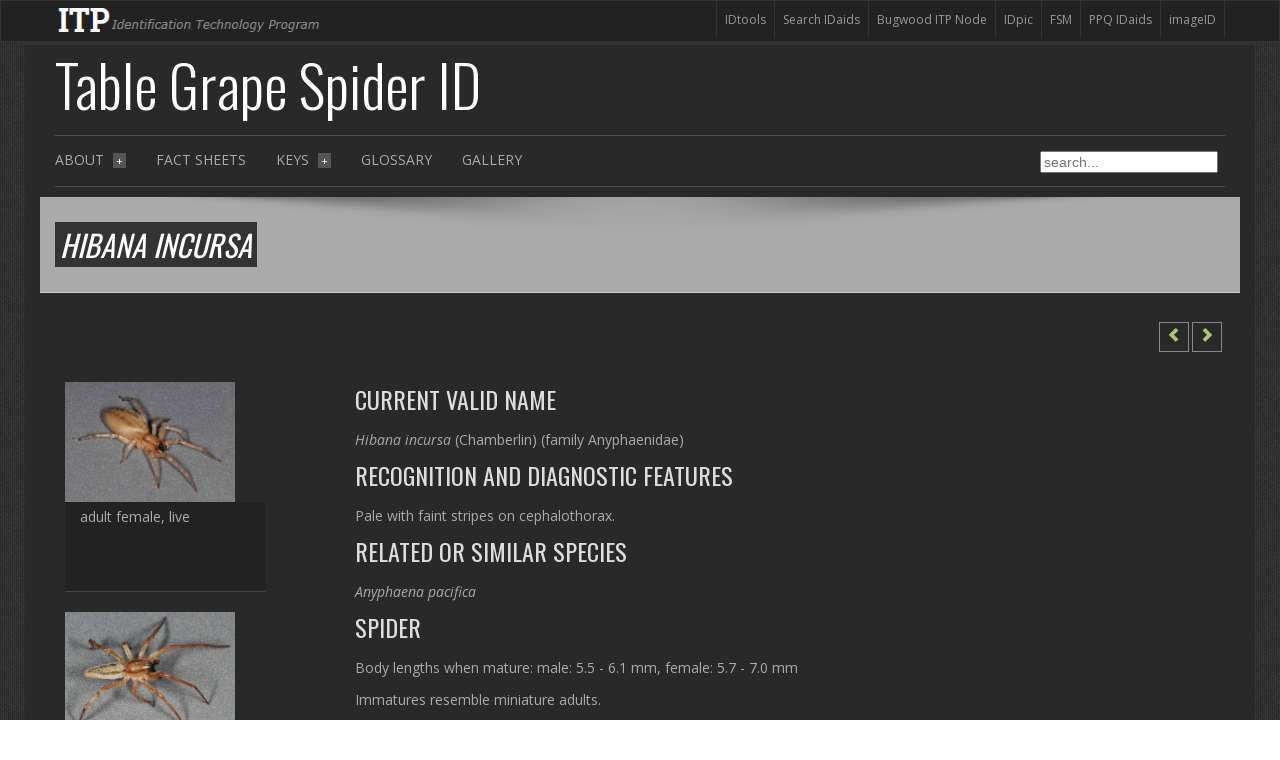

--- FILE ---
content_type: text/html;charset=UTF-8
request_url: https://idtools.org/tools/25/index.cfm?packageID=91&entityID=899
body_size: 8610
content:

			


<!DOCTYPE html>
<html lang="en">
<head>
		<!-- GOOGLE ANALYTICS -->
		
		
			
			<!-- Google Analytics Universal (GAU) - deprecated -->
			<script>
				(function(i,s,o,g,r,a,m){i['GoogleAnalyticsObject']=r;i[r]=i[r]||function(){
				(i[r].q=i[r].q||[]).push(arguments)},i[r].l=1*new Date();a=s.createElement(o),
				m=s.getElementsByTagName(o)[0];a.async=1;a.src=g;m.parentNode.insertBefore(a,m)
				})(window,document,'script','//www.google-analytics.com/analytics.js','ga');

				ga('create', 'UA-24438012-1', 'auto');
				ga('send', 'pageview');

			</script>

			<!-- Google Analytics 4 (GA4) - ACTIVE -->
			<script async src="https://www.googletagmanager.com/gtag/js?id=G-0LW3ME5G64"></script>
			<script>
				window.dataLayer = window.dataLayer || [];
				function gtag(){dataLayer.push(arguments);}
				gtag('js', new Date());

				gtag('config', 'G-0LW3ME5G64');
			</script>
		
		<meta http-equiv="Content-Type" content="text/html; charset=UTF-8">

       	<title>Hibana incursa | Table Grape Spider ID</title>
       	<meta name="viewport" content="width=device-width, initial-scale=1.0">
		<meta name="description" content="">
		<meta name="author" content="">

		
				<link rel="icon" type="image/png" href="https&#x3a;&#x2f;&#x2f;idtools.org/tools/25/images/layout/favicon.ico">
			
	        

	        <link rel="stylesheet" href="https://idtools.org/tools/toolThemes/4/1/1/css/grid.css" />


			
			
				
				
				
				<link rel="stylesheet" href="https://idtools.org/tools/toolThemes/4/1/1/css/style.css" />
				
				<link rel="stylesheet" href="https://idtools.org/tools/toolThemes/4/1/1/css/2.css" />
				<link rel="stylesheet" type="text/css" href="https://idtools.org/tools/toolThemes/4/1/css/custom.css?v=1">
			
			
			<link rel="stylesheet" type="text/css" href="https://idtools.org/tools/toolThemes/4/1/css/itpMenu.css?v=1">
			
			<link rel="stylesheet" href="https://idtools.org/tools/toolThemes/4/1/1/css/prettyPhoto.css" media="screen" />
			
			<link rel="stylesheet" type="text/css" href="https://idtools.org/tools/toolThemes/4/js/fancybox/dist/jquery.fancybox.min.css">
	        
	        <link rel="stylesheet" href="https://idtools.org/tools/toolThemes/4/1/1/rs-plugin/css/settings.css"/>
	        <link rel="stylesheet" href="https://idtools.org/tools/toolThemes/4/1/1/rs-plugin/css/revolution.css"/>
	        <link rel="stylesheet" href="https://idtools.org/tools/toolThemes/4/1/1/css/responsive.css" />
			
			<link rel="stylesheet" href="https://idtools.org/tools/toolThemes/4/1/1/showbizpro/css/showbizpro.css"/>
			<link rel="stylesheet" href="https://idtools.org/tools/toolThemes/4/1/1/showbizpro/css/settings.css"/>
	        
	        <link href='https://fonts.googleapis.com/css?family=Open+Sans:300italic,400italic,600italic,700italic,800italic,400,300,600,700,800&amp;subset=latin,latin-ext,cyrillic-ext' rel='stylesheet' type='text/css'>
	        <link href='https://fonts.googleapis.com/css?family=Oswald:400,300,700&amp;subset=latin,latin-ext' rel='stylesheet' type='text/css'>
			
	        
	        <link rel="stylesheet" href="https://idtools.org/tools/toolThemes/4/1/1/pixons/style.css" />
	        <link rel="stylesheet" href="https://idtools.org/tools/toolThemes/4/1/1/iconsfont/iconsfont.css" />
	        <link rel="stylesheet" href="https://idtools.org/tools/toolThemes/4/1/css/icomoon/iconmoon.css" />

			
			<link rel="stylesheet" type="text/css" href="https://idtools.org/tools/toolThemes/4/1/chosen/chosen.css">

			
			<link rel="stylesheet" type="text/css" href="https://idtools.org/tools/25/css/fonts.css">

			
			
			
			<script src="https://idtools.org/tools/toolThemes/4/js/jquery-3.2.1.min.js"></script>
			
			<script src="https://idtools.org/tools/toolThemes/4/js/jQueryUI/jquery-ui.js"></script>
			
			<script src="https://idtools.org/tools/toolThemes/4/js/ckeditor/ckeditor.js"></script>
			
			<script src="https://idtools.org/tools/toolThemes/4/js/fancybox/dist/jquery.fancybox.min.js"></script>
			
			<script src="https://idtools.org/tools/toolThemes/4/1/chosen/chosen.jquery.min.js"></script>
			
			<script src="https://idtools.org/tools/toolThemes/4/js/isotope.js"></script>
			
			<script src="https://idtools.org/tools/toolThemes/4/js/bootstrap.min.js"></script>
			
			<script src="https://idtools.org/tools/toolThemes/4/js/dropzone/dropzone.js"></script>
			
			<script src="https://idtools.org/tools/toolThemes/4/js/clipboard/dist/clipboard.min.js"></script>
			
			<script src="https://idtools.org/tools/toolThemes/4/js/included.js"></script>
			
			<script  src="https://idtools.org/tools/toolThemes/4/1/1/showbizpro/js/jquery.themepunch.showbizpro.min.js"></script>
			
			<link href="https://idtools.org/fsm/js/DataTables-2.3.1/datatables.min.css" rel="stylesheet">
			<script src="https://idtools.org/fsm/js/DataTables-2.3.1/datatables.min.js"></script>


		
		<script>
			$(document).ready(function(){
				new ClipboardJS('.btn');

                //Search Enter key
                $(document).keypress(function(e) {
					var searchTerm = $('#mySearchedTerms').val();
                    //this is the enter key so submit
                    if(e.which == 13) {
 						if (searchTerm.trim()){
                        //Yes, so append the term and redirect to the processing page
                        $(location).attr('href','index.cfm?searchTerm='+searchTerm);
                    	}
                    }
                });

 				//Search Submit button
                $('#fs_search').click(function(){
                    var searchTerm = $('#mySearchedTerms').val();
                    //is there a search term?
                    if (searchTerm.trim()){
                        //Yes, so append the term and redirect to the processing page
                        $(location).attr('href','index.cfm?searchTerm='+searchTerm);
                    }
                });


			});

			
			
				function generateEntityPDF(pdfID){
					window.location="https://idtools.org/tools/toolThemes/4/generatePDF.cfm?toolID=25&packageID=91&entityID="+pdfID;
				};
			

			function doPageReload(){
				location.reload();
			};

			function doTabsInsert(myID){
				alert("Tabs are not universal across the themes, if you change to a different theme you may have to 'fix' the tabs.");
				if(myID == 1){
					var tabCode = '<ul class="tabs"><li class="active"><a href="#tab1">Design</a></li><li class=""><a href="#tab2">Develop</a></li><li><a href="#tab3">Support</a></li></ul><section class="tab-content-wrap"><div id="tab1" class="tab-content"><p>Phasellus sit amet orci leo, eget tristique odio. Phasellus tortor lorem, porttitor vitae egestas id, vehicula vel felis. Duis</p></div><div id="tab2" class="tab-content"><p>Integer mollis elementum odio, eget consectetur arcu condi acm ent um sit amet.</p></div><div id="tab3" class="tab-content"><p>Integer mollis elementum odio, eget consectetur arcu condi acm ent um sit amet.</p></div></section>';
				}
				else if(myID == 2){
					var tabCode = '<ul class="tabs"><li class="active"><a href="#tab4">Design</a></li><li class=""><a href="#tab5">Develop</a></li><li><a href="#tab6">Support</a></li></ul><section class="tab-content-wrap"><div id="tab4" class="tab-content"><p>Phasellus sit amet orci leo, eget tristique odio. Phasellus tortor lorem, porttitor vitae egestas id, vehicula vel felis. Duis</p></div><div id="tab5" class="tab-content"><p>Integer mollis elementum odio, eget consectetur arcu condi acm ent um sit amet.</p></div><div id="tab6" class="tab-content"><p>Integer mollis elementum odio, eget consectetur arcu condi acm ent um sit amet.</p></div></section>';
				}
				else{
					var tabCode = '<ul class="tabs"><li class="active"><a href="#tab7">Design</a></li><li class=""><a href="#tab8">Develop</a></li><li><a href="#tab9">Support</a></li></ul><section class="tab-content-wrap"><div id="tab7" class="tab-content"><p>Phasellus sit amet orci leo, eget tristique odio. Phasellus tortor lorem, porttitor vitae egestas id, vehicula vel felis. Duis</p></div><div id="tab8" class="tab-content"><p>Integer mollis elementum odio, eget consectetur arcu condi acm ent um sit amet.</p></div><div id="tab9" class="tab-content"><p>Integer mollis elementum odio, eget consectetur arcu condi acm ent um sit amet.</p></div></section>';
				}

				CKEDITOR.instances['text'+myID].insertHtml(tabCode);
			};
			
		</script>
    </head>

    <body class="pattern4">
		
		
	
	<div class="row">
		<div class="top-bar dark">
			<div class="inner-wrapper">
				<div class="container">
					<div class="grid_3">
						<a href="https://idtools.org/" title="ITP" >
							<img src="https&#x3a;&#x2f;&#x2f;idtools.org/tools/25/images/layout/itpTopFull.png" alt="ITP Logo" style="height:38px;width:299px;">
						</a>
					</div>
					<div class="grid_9">
						<ul class="top-menu">
							<li>
								<a href="https://imageid.idtools.org/" style="text-decoration:none;" target="_blank">imageID</a>
							</li>
							<li>
								<a href="https&#x3a;&#x2f;&#x2f;idtools.org/idAids/secure/index.cfm" style="text-decoration:none;">PPQ IDaids</a>
							</li>
							<li>
								<a href="https&#x3a;&#x2f;&#x2f;idtools.org/fsm" style="text-decoration:none;" target="_blank">FSM</a>
							</li>
							<li>
								<a href="https://images.bugwood.org/idpic" style="text-decoration:none;" target="_blank">IDpic</a>
							</li>
							<li>
								<a href="https://www.ipmimages.org/browse/nodethumb.cfm?Node=5" style="text-decoration:none;" target="_blank">Bugwood ITP Node</a>
							</li>
							<li>
								<a href="https&#x3a;&#x2f;&#x2f;idtools.org/idAids" style="text-decoration:none;">Search IDaids</a>
							</li>
							<li>
								<a href="https&#x3a;&#x2f;&#x2f;idtools.org" style="text-decoration:none;" target="_blank">IDtools</a>
							</li>
						</ul>
					</div>
				</div>
			</div>
		</div>
		 
	</div>
	

        <div class="page-wrap clearfix">
            <div class="header-wrapper">
                <div class="container">
                    
                    <header id="header">
                        <div class="row">
							
								<div class="grid_12">
									<section id="logo">
										<a href="index.cfm">
											<span class="welcome">Table Grape Spider ID</span> 
										</a>
									</section>
								</div>
							
								<div class="grid_#toolInformation.themeHeaderLeftSideSpan#">
									
	<div class="row">
		<div class="span12">
			
		</div>
	</div>

</p>
						<div class="row">
							
							<div class="grid_12" >
								
								<section id="nav-container">
									
									<div class="grid_10" style="margin-left: 0;">
									<nav id="nav">
										<ul>
											
														<li class="sub-menu" id="259">
															<a href="index.cfm?pageID=259">
																About
																<span class="has-sub">+</span>
															</a>
															<ul style="display:none; margin-left:0px;">
																
																	<li>
																		<a href="index.cfm?pageID=1258">
																			Background
																		</a>
																	</li>
																
																	<li>
																		<a href="index.cfm?pageID=1259">
																			Taxa included
																		</a>
																	</li>
																
																	<li>
																		<a href="index.cfm?pageID=1262">
																			Regulatory information
																		</a>
																	</li>
																
																	<li>
																		<a href="index.cfm?pageID=261">
																			Copyright, citation, and disclaimers
																		</a>
																	</li>
																
															</ul>
														</li>
													
															<li class="" id="factSheets">
																<a href="index.cfm?packageID=91">
																	Fact sheets
																</a>
															</li>
														
														
														<li class="sub-menu" id="1264">
															<a href="index.cfm?pageID=1264">
																Keys
																<span class="has-sub">+</span>
															</a>
															<ul style="display:none; margin-left:0px;">
																
																	<li>
																		<a href="index.cfm?pageID=2889">
																			Adult key
																		</a>
																	</li>
																
																	<li>
																		<a href="index.cfm?pageID=2890">
																			Eggs
																		</a>
																	</li>
																
															</ul>
														</li>
													
														<li class="" id="264">
															<a href="index.cfm?pageID=264">
																Glossary
															</a>
														</li>
													
														<li class="" id="265">
															<a href="index.cfm?pageID=265">
																Gallery
															</a>
														</li>
													
										</ul>
									</nav>
									</div>
									
									<div class="grid_2" style="float: right; margin-left: 0;">
									
	<li class="widget widget_search" style="margin-bottom: 0px;">
		
			<input style="font-size: 14px; color: #000;"  id="mySearchedTerms" name="mySearchedTerms" type="text" placeholder="search...">
		
            
		
	</li>

									</div>
								</section>
								
								<div id="dl-menu" class='dl-menuwrapper'>
									<button class="dl-trigger">Open Menu</button>
									<ul class="dl-menu">
										<li>
											<a href="index.cfm">
												Home
											</a>
										</li>
										
													<li>
														<a href="index.cfm?pageID=259">
															About
														</a>
														<ul class='dl-submenu'>
															
																<li>
																	<a href="index.cfm?pageID=1258">
																		Background
																	</a>
																</li>
															
																<li>
																	<a href="index.cfm?pageID=1259">
																		Taxa included
																	</a>
																</li>
															
																<li>
																	<a href="index.cfm?pageID=1262">
																		Regulatory information
																	</a>
																</li>
															
																<li>
																	<a href="index.cfm?pageID=261">
																		Copyright, citation, and disclaimers
																	</a>
																</li>
															
														</ul>
													</li>
												
														<li>
															<a href="index.cfm?packageID=91">
																Fact sheets
															</a>
														</li>
													
													
													<li>
														<a href="index.cfm?pageID=1264">
															Keys
														</a>
														<ul class='dl-submenu'>
															
																<li>
																	<a href="index.cfm?pageID=2889">
																		Adult key
																	</a>
																</li>
															
																<li>
																	<a href="index.cfm?pageID=2890">
																		Eggs
																	</a>
																</li>
															
														</ul>
													</li>
												
													<li>
														<a href="index.cfm?pageID=264">
															Glossary
														</a>
													</li>
												
													<li>
														<a href="index.cfm?pageID=265">
															Gallery
														</a>
													</li>
												
									</ul>
								</div>
							</div>
							
						</div>
						
                    </header>
					
                </div>
				
            </div>
			
			<!-- .page-content start -->
            <section class="page-content">
                <!-- .container start -->
                <section class="container">
				

<style>
	.dz-details{
		display:none;
	}
</style>



<!--Fancybox zoom issue on navigation resolved in jquery.fancybox.min.css by adding .fancybox-button svg { pointer-events: none; } -->

<style>
	.options ul{
		margin: 0;
		padding: 0;
		list-style: none;
	}

</style>

<script type="text/javascript">
	$(document).ready(function(){
		$("#factsheets").addClass('current-menu-item');
	});
</script>



		
		<style>
		
			.imageDiv{
			
					background-color:#222;
				
				
				height: 100px;
			

				vertical-align:bottom;
				display:table-cell;
				text-align:center;
				width:170px;
			}
			.mainGalleryImage{
				max-width:100%;
				
					
					max-height:175px;
				
				
			}

			.item_description:after{
				
				border-width:0px;
				
			
					background-color:#222;
				
				min-height:75px;
			
			}

			.item_description td{
				
				border-width:0px;
				
			
				min-height:75px;
			
			}

			

		.item_description{
			
				min-height:75px;
			
		}

			.portfolio_zoom a, a:hover{
				text-decoration: none;
			}
			.item_description a, a:hover{
				text-decoration: none;
			}
			/**** PORTFOLIO ****/
			.hover_img { position:relative; }
			.hover_img:hover { position:relative; // background-color:#000; }
			/**.hover_img:hover { position:relative; }**/
			.portfolio_zoom{
				display: none;
				width:32px; height:32px;
				position: absolute;
				left:40%;
				top:30%;
				//bottom:30%;
				margin:0px 0px 0 3px;
				background-image: url(https://idtools.org/tools/toolthemes/4/theme-layout-img/zoom.png);
				background-position:0 -33px;
				background-repeat:no-repeat;
			}
			.portfolio_zoom a, .portfolio_link a {
				display:block;
				width:30px;
				height:30px;
				text-indent: -9999px; 
				z-index:100;	
			}
			.portfolio_zoom:hover, .portfolio_link:hover {opacity:0.85; }
			/*.hover_img:hover .portfolio_zoom, .hover_img:hover, .hover_img:hover .item_description { display:block;}*/
            .item_description { display:block;}
			.portfolio_zoom {display:none;}
            .hover_img:hover .portfolio_zoom {display:block;}
			.hover_img:hover { background-color:#000;}
			.item_description {
				position:relative;
				padding:4px 15px 10px;
				//border-bottom:1px solid #444;
				//background-color:#222; 
				font-size:12px;
				color:#999;
				width:170px;
			}



		td, th {
         padding: 10px; 
        }
		
		</style>

		
		
		
		
		
			
			<section id="page-title" class="page-title-3">
	        	
	            <div class="container">
	            	
	                <div class="row">
	                	
	                    <div class="grid_12">
							<div class="title">
	                        	<h1 class="title" ><em>Hibana incursa</em></h1>
	                      	</div>
	                  	</div>
	             	</div>
	          	</div>
	        </section>
			
			
			<section class="page-content">
				
				<section class="container">
					<div class="row" style="margin-bottom: 0px;">
						<div class="page-nav" style="float: right; margin: 0 15px;">
							<ul>
								
								
									<li>
										<a href="index.cfm?packageID=91&entityID=898">
											<i class="icon-arrow-left6"></i>
										</a>
									</li>
								
									<li>
										<a href="index.cfm?packageID=91&entityID=900">
											<i class="icon-arrow-right6"></i>
										</a>
									</li>
								
							</ul>
						</div>
					</div>
					<br />
					<div class="row">
						
						<div class="projects grid_3">
							<table style="width:100%;border:1px;">
								
												<td class="span2 element category01" style="border:0" data-category="category01">
												<div class="hover_img imageDiv">

														<img class="mainGalleryImage" src="images/Hiban_inc_fem_habitus_mask.jpg" alt="           adult female, live   ">
														
														<span class="portfolio_zoom">
															
																<a href="images/Hiban_inc_fem_habitus_mask.jpg" data-fancybox="galleryfs" style="" data-caption="&#x20;&#x20;&#x20;&#x20;&#x20;&#x20;&#x20;&#x20;&#x20;&#x20;&lt;p&gt;adult&#x20;female,&#x20;live&lt;&#x2f;p&gt;&#x20;&#x20;"></a>
															
														</span>
													</div>
													<div class="item_description">												
														          <p>adult female, live</p>  
														<br>
													</div>
												</td>
												
													</tr><tr>
													
													
												<td class="span2 element category01" style="border:0" data-category="category01">
												<div class="hover_img imageDiv">

														<img class="mainGalleryImage" src="images/Hiban_inc_male_habitus_mask.jpg" alt="           adult male, live   ">
														
														<span class="portfolio_zoom">
															
																<a href="images/Hiban_inc_male_habitus_mask.jpg" data-fancybox="galleryfs" style="" data-caption="&#x20;&#x20;&#x20;&#x20;&#x20;&#x20;&#x20;&#x20;&#x20;&#x20;&lt;p&gt;adult&#x20;male,&#x20;live&lt;&#x2f;p&gt;&#x20;&#x20;"></a>
															
														</span>
													</div>
													<div class="item_description">												
														          <p>adult male, live</p>  
														<br>
													</div>
												</td>
												
													</tr><tr>
													
													
												<td class="span2 element category01" style="border:0" data-category="category01">
												<div class="hover_img imageDiv">

														<img class="mainGalleryImage" src="images/Hiban_inc_epigynum_mask.jpg" alt="           female genitalia; epigynum   ">
														
														<span class="portfolio_zoom">
															
																<a href="images/Hiban_inc_epigynum_mask.jpg" data-fancybox="galleryfs" style="" data-caption="&#x20;&#x20;&#x20;&#x20;&#x20;&#x20;&#x20;&#x20;&#x20;&#x20;&lt;p&gt;female&#x20;genitalia&#x3b;&#x20;epigynum&lt;&#x2f;p&gt;&#x20;&#x20;"></a>
															
														</span>
													</div>
													<div class="item_description">												
														          <p>female genitalia; epigynum</p>  
														<br>
													</div>
												</td>
												
													</tr><tr>
													
													
												<td class="span2 element category01" style="border:0" data-category="category01">
												<div class="hover_img imageDiv">

														<img class="mainGalleryImage" src="images/Hiban_inc_palp_lat_mask.jpg" alt="           male genitalia; palp, lateral view   ">
														
														<span class="portfolio_zoom">
															
																<a href="images/Hiban_inc_palp_lat_mask.jpg" data-fancybox="galleryfs" style="" data-caption="&#x20;&#x20;&#x20;&#x20;&#x20;&#x20;&#x20;&#x20;&#x20;&#x20;&lt;p&gt;male&#x20;genitalia&#x3b;&#x20;palp,&#x20;lateral&#x20;view&lt;&#x2f;p&gt;&#x20;&#x20;"></a>
															
														</span>
													</div>
													<div class="item_description">												
														          <p>male genitalia; palp, lateral view</p>  
														<br>
													</div>
												</td>
												
													</tr><tr>
													
													
												<td class="span2 element category01" style="border:0" data-category="category01">
												<div class="hover_img imageDiv">

														<img class="mainGalleryImage" src="images/Hiban_inc_palp_vent_mask.jpg" alt="           male genitalia; palp, ventral view   ">
														
														<span class="portfolio_zoom">
															
																<a href="images/Hiban_inc_palp_vent_mask.jpg" data-fancybox="galleryfs" style="" data-caption="&#x20;&#x20;&#x20;&#x20;&#x20;&#x20;&#x20;&#x20;&#x20;&#x20;&lt;p&gt;male&#x20;genitalia&#x3b;&#x20;palp,&#x20;ventral&#x20;view&lt;&#x2f;p&gt;&#x20;&#x20;"></a>
															
														</span>
													</div>
													<div class="item_description">												
														          <p>male genitalia; palp, ventral view</p>  
														<br>
													</div>
												</td>
												
													</tr><tr>
													
													
												<td class="span2 element category01" style="border:0" data-category="category01">
												<div class="hover_img imageDiv">

														<img class="mainGalleryImage" src="images/Hiban_inc_grape_mask.jpg" alt=" grape size comparison with adult spiders; male (left), female (right) ">
														
														<span class="portfolio_zoom">
															
																<a href="images/Hiban_inc_grape_mask.jpg" data-fancybox="galleryfs" style="" data-caption="&lt;p&gt;grape&#x20;size&#x20;comparison&#x20;with&#x20;adult&#x20;spiders&#x3b;&#x20;male&#x20;&#x28;left&#x29;,&#x20;female&#x20;&#x28;right&#x29;&lt;&#x2f;p&gt;"></a>
															
														</span>
													</div>
													<div class="item_description">												
														<p>grape size comparison with adult spiders; male (left), female (right)</p>
														<br>
													</div>
												</td>
												
													</tr><tr>
													
													
												<td class="span2 element category01" style="border:0" data-category="category01">
												<div class="hover_img imageDiv">

														<img class="mainGalleryImage" src="images/Hiban_inc_egg_mask.jpg" alt="           female with egg sac   ">
														
														<span class="portfolio_zoom">
															
																<a href="images/Hiban_inc_egg_mask.jpg" data-fancybox="galleryfs" style="" data-caption="&#x20;&#x20;&#x20;&#x20;&#x20;&#x20;&#x20;&#x20;&#x20;&#x20;&lt;p&gt;female&#x20;with&#x20;egg&#x20;sac&lt;&#x2f;p&gt;&#x20;&#x20;"></a>
															
														</span>
													</div>
													<div class="item_description">												
														          <p>female with egg sac</p>  
														<br>
													</div>
												</td>
												
													</tr><tr>
													
													
												<td class="span2 element category01" style="border:0" data-category="category01">
												<div class="hover_img imageDiv">

														<img class="mainGalleryImage" src="images/Hiban_inc_egg_ruler_mask.jpg" alt="           egg sac with scale (cm)   ">
														
														<span class="portfolio_zoom">
															
																<a href="images/Hiban_inc_egg_ruler_mask.jpg" data-fancybox="galleryfs" style="" data-caption="&#x20;&#x20;&#x20;&#x20;&#x20;&#x20;&#x20;&#x20;&#x20;&#x20;&lt;p&gt;egg&#x20;sac&#x20;with&#x20;scale&#x20;&#x28;cm&#x29;&lt;&#x2f;p&gt;&#x20;&#x20;"></a>
															
														</span>
													</div>
													<div class="item_description">												
														          <p>egg sac with scale (cm)</p>  
														<br>
													</div>
												</td>
												
													</tr><tr>
													
													
												<td class="span2 element category01" style="border:0" data-category="category01">
												<div class="hover_img imageDiv">

														<img class="mainGalleryImage" src="images/Hiban_inc_spiderlings_mask.jpg" alt="           spiderlings, dead; dorsal (left), ventral (right)   ">
														
														<span class="portfolio_zoom">
															
																<a href="images/Hiban_inc_spiderlings_mask.jpg" data-fancybox="galleryfs" style="" data-caption="&#x20;&#x20;&#x20;&#x20;&#x20;&#x20;&#x20;&#x20;&#x20;&#x20;&lt;p&gt;spiderlings,&#x20;dead&#x3b;&#x20;dorsal&#x20;&#x28;left&#x29;,&#x20;ventral&#x20;&#x28;right&#x29;&lt;&#x2f;p&gt;&#x20;&#x20;"></a>
															
														</span>
													</div>
													<div class="item_description">												
														          <p>spiderlings, dead; dorsal (left), ventral (right)</p>  
														<br>
													</div>
												</td>
												
													</tr>
												
							</table>
						</div>
						
						
						
						<article class="grid_9">
							<section class="note style-1 clearfix">
								<div class="text" style="width:100%">
									
												<h2 class="title" >Current valid name</h2>
												          <p><em>Hibana incursa</em> (Chamberlin) (family Anyphaenidae)</p>  
												<h2 class="title" >Recognition and diagnostic features</h2>
												          <p>Pale with faint stripes on cephalothorax.</p>  
												<h2 class="title" >Related or similar species</h2>
												          <p><em>Anyphaena pacifica</em></p>  
												<h2 class="title" >Spider</h2>
												          <p>Body lengths when mature: male: 5.5 - 6.1 mm, female: 5.7 - 7.0 mm</p>  <p>Immatures resemble miniature adults.</p>  
												<h2 class="title" >Egg sac</h2>
												          <p>Description: white silk, retreat sac with female inside guarding eggs, 10.6 ±   6.6 mm wide, 19.9 ± 19.0 mm long </p>  <p>Number of eggs per sac: 73.0 ± 33.9</p>  <p>Size of egg: 0.78 ± 0.065 mm</p>  
												<h2 class="title" >Distribution</h2>
												          <p>In California: most of California except northern counties</p>  <p>Elsewhere: southern tip of Nevada, southern Arizona, Big Bend area of Texas,   Central America</p>  <p>Native to North America</p>  <p>This species has not been transported or become established outside   of its range.</p>  
												<h2 class="title" >Biology</h2>
												          <p>Nocturnal hunting spider. Makes egg sacs in leaves and other surfaces, guards   egg sac. Males are collected from late April to early September, females are   collected year round. Found in homes, in field, and on citrus.</p>  
												<h2 class="title" >Status in table grapes</h2>
												          <p>Level of Incidence: uncommon</p>  <p>Level of Concern in New Zealand: WPNZ (May 2010) nr, BORIC (Dec 2011 nr (not   listed), MAF-BPRA (2002) nr (<a href="about_regulation.php" target=blank>coding   definition</a>)</p>  <p>Level of Concern in Australia: WPAU (2006) nr (<a href="about_regulation.php"   target=blank>coding definition</a>)</p>  <p>Level of Medical importance: large enough to bite but no recorded   bites</p>  
												<h2 class="title" >Common name</h2>
												          <p>None for species, ghost spiders for family</p>  
												<h2 class="title" >Taxonomic history</h2>
												          <p>Several early synonyms, recently transferred from <em>Aysha</em> to   <em>Hibana</em>.</p>  
												<h2 class="title" >Commonly encountered synonyms</h2>
												          <p><em>Aysha incursa</em></p>  
												<h2 class="title" >Selected references</h2>
												          <p><STRONG>Platnick, N. I. 1974.</STRONG> The spider family Anyphaenidae in   America north of Mexico. Bull. Mus. Comp. Zool. 146: 205-266.</p>  
								</div>
								<div class="clearfix"></div>
							</section>
						</article>
					</div>
					<div class="row" style="margin-bottom: 0px;">
						<div class="page-nav" style="float: right; margin: 0 15px;">
							<ul>
								
									<li>
										<a href="index.cfm?packageID=91&entityID=898">
											<i class="icon-arrow-left6"></i>
										</a>
									</li>
								
									<li>
										<a href="index.cfm?packageID=91&entityID=900">
											<i class="icon-arrow-right6"></i>
										</a>
									</li>
								
							</ul>
						</div>
					</div>
					<br />
					<br />
				</section>
			</section>
		
		
	
	<script type="text/javascript">
		$(document).ready(function() {
			$("#factSheets").addClass('active');
			
				$("#mainMenuSelect option[id=91]").attr("selected", "selected");
			
		});
	</script>

 				</section>
            </section>
			
            <div class="footer-wrapper">
                <div class="copyright-container">
                    <div class="container">
                        <div class="row">
						
                            <ul class="footer-widget-container grid_7">
                                
                                <li class="widget widget_text clearfix">
                                     <p>Last updated: 2012</p>

<p><br />
<a href="https://idtools.org">idtools.org</a></p>

                                </li>
								
                            </ul>
                            <ul class="footer-widget-container grid_5">
                                
                                
									<span style="float: right;">
										
											<img usemap="#defaultFooter" src="https://idtools.org/tools/toolThemes/4/imageTemplates/defaultFooterLogo.png">
										
										<map name="defaultFooter">
											<area target="_blank" alt="USDA" title="USDA" href="https://www.usda.gov" coords="3,0,104,70" shape="rect">
											<area target="_blank" alt="Lucid" title="Lucid" href="https://www.lucidcentral.com" coords="109,4,190,69" shape="0">
										</map>
									</span>
								
								
                            </ul>
							
                        </div>
						
                    </div>
					
                </div>
				

                <a href="#" class="scroll-up">Scroll</a>
            </div>
        </div>

        
		
	        
	        
	        <script src="https://idtools.org/tools/toolThemes/4/1/1/js/jquery-migrate-1.2.1.js"></script>
	        
	        <script src="https://idtools.org/tools/toolThemes/4/1/1/js/jquery.placeholder.min.js"></script>
	        
	        <script src="https://idtools.org/tools/toolThemes/4/1/1/js/jquery.tweetscroll.js"></script>
	        
	        <script src="https://idtools.org/tools/toolThemes/4/1/1/rs-plugin/js/jquery.themepunch.revolution.min.js"></script>
	        <script src="https://idtools.org/tools/toolThemes/4/1/1/rs-plugin/pluginsources/jquery.themepunch.plugins.min.js"></script>
	        <script src="https://idtools.org/tools/toolThemes/4/1/1/js/jquery.prettyPhoto.js"></script>
	        
	        <script src="https://idtools.org/tools/toolThemes/4/1/1/js/jquery.nivo.slider.js"></script>
	        
	        <script src="https://idtools.org/tools/toolThemes/4/1/1/js/modernizr.custom.js"></script>
	        
	        <script src="https://idtools.org/tools/toolThemes/4/1/1/js/jquery.dlmenu.js"></script>
	        
	        <script src="https://idtools.org/tools/toolThemes/4/1/1/js/include.js"></script>
	        
		
		<script>
			$(document).ready(function($) {
			'use strict';

				// PRETTYPHOTO LIGHTBOX START
				if ($().prettyPhoto) {
					piPrettyphoto();
				}
				function piPrettyphoto() {
					$("a[data-gal^='prettyPhoto']").prettyPhoto({social_tools: false});
				}// PRETTYPHOTO LIGHTBOX END
			});
		</script>
    </body>
</html> 

--- FILE ---
content_type: text/css
request_url: https://idtools.org/tools/toolThemes/4/1/1/css/grid.css
body_size: 584
content:
/*
1200px grid system ~ Core CSS.
12 Columns ~ Margin left: 15px ~ Margin right: 15px

Based on the 960.gs grid system - http://960.gs/
by Nathan Smith

Created by the Grid System Generator - v1.04
Learn more ~ http://www.gridsystemgenerator.com/
*/


/* =Containers
----------------------------------------------------------------------------- */
.container {
    margin-right: auto;
    margin-left: auto;
    width: 1200px;
}

.row:before,
.row:after {
    content: " ";
    /* 1 */
    display: table;
    /* 2 */
}

.row:after {
    clear: both;
}

.page-content .row{
    //margin-bottom: 80px;
}

/* =Grid >> Global
----------------------------------------------------------------------------- */
.grid_1,
.grid_2,
.grid_3,
.grid_4,
.grid_5,
.grid_6,
.grid_7,
.grid_8,
.grid_9,
.grid_10,
.grid_11,
.grid_12 {
    min-height: 1px;
    margin-left: 15px;
    margin-right: 15px;
    float: left;
    display: inline;
}

/* =Grid >> Children (Alpha ~ First, Omega ~ Last)
----------------------------------------------------------------------------- */
.alpha {margin-left: 0;}
.omega {margin-right: 0;}

/* =Grid >> 12 Columns
----------------------------------------------------------------------------- */
.grid_1 {width: 70px;}
.grid_2 {width: 170px;}
.grid_3 {width: 270px;}
.grid_4 {width: 370px;}
.grid_5 {width: 470px;}
.grid_6 {width: 570px;}
.grid_7 {width: 670px;}
.grid_8 {width: 770px;}
.grid_9 {width: 870px;}
.grid_10 {width: 970px;}
.grid_11 {width: 1070px;}
.grid_12 {width: 1170px;}


/* `Clear Floated Elements
----------------------------------------------------------------------------- */
.clear {
	clear: both;
	display: block;
	overflow: hidden;
	visibility: hidden;
	width: 0;
	height: 0;
}

.clearfix:before,
.clearfix:after {
	content: "\0020";
	display: block;
	overflow: hidden;
	visibility: hidden;
	width: 0;
	height: 0;
}
.clearfix:after {
	clear: both;
}


--- FILE ---
content_type: text/css
request_url: https://idtools.org/tools/toolThemes/4/1/1/css/style.css
body_size: 21016
content:
/* ============================================================================

Theme Name: Thalassa - Extensive HTML Template
Theme URI: http://pixel-industry.com/html/thalassa
Author: pixel-industry
Version: 1.0

============================================================================= */

/*===========================================================================

    CONTENTS:

    1. CSS RESET
    2. TYPOGRAPHY
    3. HEADER
    4. ELEMENTS
        4.1. PAGE TITLE
        4.2. DIVIDERS
        4.3. ACCORDION
        4.4. ACCORDION FAQ PAGE STYLE
        4.5. BLOCKQUOTE
        4.6. BUTTONS
        4.7. CENTERED HEADINGS
        4.8. LIST CLASSIC
        4.9. ICONS LIST
        4.10. INTRO NOTE
        4.11. TABS HORIZONTAL
        4.12. TABS VERTICAL
        4.13. NOTE AND NOTE WITH BUTTON
        4.14. IMAGE BOXES (ENLARGE ON HOVER EFFECT)
        4.15. NUMBERS COUNTER
        4.16. TESTIMONIAL CAROUSEL STYLE 1
        4.17. TESTIMONIAL CAROUSEL STYLE 2
        4.18. TEAM CAROUSEL
        4.19. CAROUSEL NAVIGATION ARROWS AND TITLE
        4.20. SERVICES BOXES
        4.21. CLIENTS LIST
        4.22. SKILLS BAR
        4.23. LATEST POSTS (ON PAGES IN CONTENT)
        4.24. DROPCAPS
        4.25. INFORMATION BOXES
        4.26. PRICING TABLES
    5. PAGE SPECIFIC STYLES
        5.1. 404 PAGE
        5.2. PORTFOLIO ITEMS
        5.3. PORTFOLIO CAROUSEL
        5.4. SOCIAL STREAMS GALLERIES
        5.5. BLOG POSTS
        5.6. SHARRE BLOG POST AND PORTFOLIO POSTS
        5.7. PAGINATION FOR PORTFOLIO AND BLOG
        5.8. CONTACT PAGE
    6. FOOTER
    7. WIDGETS
        7.1. SIDEBAR WIDGETS AND FOOTER WIDGETS GLOBAL STYLES
        7.2. NEWSLETTER SUBSCRIBE BIG
        7.3. NEWSLETTER SUBSCRIBE SMALL
        7.4. TWITTER WIDGET
        7.5. LATEST PORTFOLIO PROJECTS WIDGET
        7.6. CONTACT INFOR WIDGET
        7.7. WIDGET SEARCH
        7.8. RECENT BLOG POSTS WIDGET
        7.9. SOCIAL PHOTO STREAM WIDGETS
        7.10. TESTIMONIAL WIDGET
        7.11. WIDGET TAG CLOUD
        7.12. WIDGET RECENT COMMENTS
    8. SCROLL TO TOP
        

============================================================================= */

/* ==========================================================================
    1. CSS RESET
============================================================================= */

a, abbr, acronym, address, applet, article, aside, audio, b, big, blockquote, body, canvas, caption,center, cite, code, dd, del, details, dfn, dialog, div, dl, dt, em, embed, fieldset, figcaption, figure, font, footer, form, h1, h2, h3, h4, h5, h6, header, hgroup, hr, html, i, iframe, img, ins, kbd, label, legend, mark, menu, meter, nav, object, output, p, pre, progress, q, rp, rt, ruby, s, samp, section, small, span, strike, strong, sub, summary, sup, table, tbody, td, tfoot, th, thead, time, tr, tt, u, var, video, xmp/*, ul, ol, li*/ { border: 0; margin: 0; padding: 0;}
article, aside, details, figcaption, figcaptionnolink, figure, footer, header, hgroup, menu, nav, section {display: block;}
b, strong {font-weight: bold;}
img {color: transparent; font-size: 0; vertical-align: middle; -ms-interpolation-mode: bicubic; max-width: 100%;}
/*ol, ul {list-style: none;}*/
li {display: list-item;}
table {border-collapse: collapse; border-spacing: 0;}
th, td, caption {font-weight: normal; vertical-align: top; text-align: left;}
q {quotes: none;}
q:before, q:after {content: ''; content: none;}
sub, sup, small {font-size: 75%;}
sub,sup {line-height: 0; position: relative; vertical-align: baseline;}
sub {bottom: -0.25em;}
sup {top: -0.5em;}
svg {overflow: hidden;}
a{list-style: none; text-decoration: none;}
a:active{outline: none;}
a:focus{ outline: none;}
:focus {outline: 0;}
.clearfix{clear: both;}

body {
    font-family: "Open Sans", Arial, sans-serif;
    font-size: 14px;
    line-height: 1.428571429;
    color: #bbb;
    background: #292929;
}

body.pattern1{
    background: url('../img/body-patt1.png');
    background-attachment: fixed;
}

body.pattern2{
    background: url('../img/body-patt2.png');
    background-attachment: fixed;
}

body.pattern3{
    background: url(../img/body-patt3.png);
    background-attachment: fixed;
}

body.pattern4{
    background: url(../img/body-patt4.png);
    background-attachment: fixed;
}

body.pattern5{
    background: url(../img/body-patt5.png);
    background-attachment: fixed;
}

body.pattern6{
    background: url(../img/body-patt6.png);
    background-attachment: fixed;
}

body.pattern1 .page-wrap, 
body.pattern2 .page-wrap, 
body.pattern3 .page-wrap{
    border-left: 1px solid #ddd;
    border-right: 1px solid #ddd;
}

body.pattern4 .page-wrap, 
body.pattern5 .page-wrap, 
body.pattern6 .page-wrap{
    border-left: none;
    border-right: none;
}

.page-wrap{
    background: #292929;
    width: 1230px;
    margin: 0 auto;
    /* overflow: hidden;*/ /*removed to show tooltip pop-up in right margin */
}

.page-content{
    width: 100%;
    margin: 0 auto;
    margin-bottom: 30px;
    float: left;
}

.page-content.colored{
    background: #232323;
    border-top: 1px solid #4f4f4f;
    border-bottom: 1px solid #4f4f4f;
    padding-top: 80px;
    margin-bottom: 80px;
}

.page-content.colored:last-of-type{
    margin-bottom: 0;
}

/* ==========================================================================
    2. TYPOGRAPHY
============================================================================= */

p{
    color: #aaa;
    font: 14px 'Open Sans', Arial, sans-serif;
    line-height: 22px;
	margin-bottom: 10px; /*changed from 15px that is overwritten in bootstrap for themes 1,2,3*/
}

a{
	color: #aaa;
}

a.read-more{
    float: right;
    font-family: 'Oswald', Arial, sans-serif;
    text-transform: uppercase;
    padding-top: 5px;
}

a{
    -webkit-transition: all 0.2s ease 0s;
    -moz-transition: all 0.2s ease 0s;
    -o-transition: all 0.2s ease 0s;
    -ms-transition: all 0.2s ease 0s;
    transition: all 0.2s ease 0s;
}

h1, h2, h3, h4, h5 {
    text-transform: uppercase;
    color: #ddd;
}

h1{
    font: 30px  'Oswald', Arial, sans-serif;
    font-weight: 400;
    margin-bottom: 20px; 
}

h2{
    font: 24px 'Oswald', Arial , sans-serif;
    line-height: 29px;
    font-weight: 400;
    margin-bottom: 15px;
}

h3{
    font: 22px 'Oswald', Arial, sans-serif;
    line-height: 27px;
    font-weight: 400;
    margin-bottom: 15px;
}

h4{
    font: 20px 'Oswald', Arial, sans-serif;
    line-height: 25px;
    font-weight: 400;
    margin-bottom: 15px;
}

h5{
    font: 18px 'Oswald', Arial, sans-serif;
    line-height: 23px;
    font-weight: 400;
    margin-bottom: 15px;
}

h6{
    font: 16px 'Oswald', Arial, sans-serif;
    line-height: 21px;
    font-weight: 400;
    margin-bottom: 15px;
}

.text-dark{
    color: #ccc;
    font-weight: 600;
}

img.float-left{
    float: left;
    margin: 12px 12px 12px 0;
}

img.float-right{
    float: right;
    margin: 12px 0px 12px 12px;
}

img + p, p+img{
    display: block;
    margin-top: 15px;
}


/* ========================================================================== 
    3. HEADER 
============================================================================= */

/* GLOBAL STYLING 
----------------------------------------------------------------------------- */
.header-wrapper{
    width: 100%;
    border-top: 3px solid #333;
    position: relative;
    z-index: 1000;
    padding-bottom: 10px; /*added to show space below gray line*/
}

.header-wrapper:after{
    content:'';
    background: url('../img/top-shadow.png') no-repeat center 0;
    width: 100%;
    height: 38px;
    position: absolute;
    bottom: -38px;
}

#header{
    margin-top: 10px;
}

#logo{
    float: left;
    max-width: 100%;
    /*margin-top: 7px;*/
}

.social-info{
    float: right !important;
    padding-top: 5px;
}

.social-info .social-links{
    float: left;
    padding-top: 4px;
}

.social-info .social-links li{
    float: left;
    display: block;
    margin-right: 15px;
}

.social-links li a{
    font-size: 14px;
    color: #777;

    -webkit-transition: all 0.2s ease 0s;
    -moz-transition: all 0.2s ease 0s;
    -o-transition: all 0.2s ease 0s;
    -ms-transition: all 0.2s ease 0s;
    transition: all 0.2s ease 0s;
}

.info{
    float: left;
    margin-left: 10px;
}

.info .email{
    float: left;
    margin-right: 3px;
}

.info .phone{
    float: left;
}

.info .email .email-icon, 
.info .phone .phone-icon{
    background: #444;
    padding: 7px;
    display: block;
    margin-right: 2px;
    float: left;

    -webkit-transition: all 0.2s ease 0s;
    -moz-transition: all 0.2s ease 0s;
    -o-transition: all 0.2s ease 0s;
    -ms-transition: all 0.2s ease 0s;
    transition: all 0.2s ease 0s;
}

.info .email .email-input, 
.info .phone .phone-input{
    background: #555;
    padding: 3px 8px;
    font-size: 12px;
    float: left;
    display: none;

    -webkit-transition: none;
    -moz-transition: none;
    -o-transition: none;
    -ms-transition: none;
    transition: none;
}

.info .email:hover .email-icon, 
.info .phone:hover .phone-icon, 
.email.active .email-icon, 
.phone.active .phone-icon{
    color: #fff;
}

.info .phone .phone-input:hover{
    color: #333;
}

/* MAIN NAVIGATION 
----------------------------------------------------------------------------- */
#nav-container{
    width: 100%;
    height: 50px;
    margin-top: 10px;
    border-top: 1px solid #4f4f4f;
    border-bottom: 1px solid #4f4f4f; /*added to add gray line below menu*/
    /*padding-bottom: 30px;*/
    z-index: 900;
    position: relative; 
    float: left;
    margin-left: 0;
}

#nav{
    height: 100%;
    padding: 0 0 50px 0;
    list-style: none;
    float: left;
	margin-left: 0px;
}

#nav > ul{
    display: block !important;
    list-style: none;
    padding: 0;
}

#nav li{
    float: left;
    position: relative;
    cursor: pointer;
}

#nav li > a{
    width: 100%;
    height: 100%;
    font: 14px Open Sans, sans-serif;
}

#nav > ul > li > a{  
    text-transform: uppercase;
}
#nav li > a span.has-sub{
    background: #555;
    color: #fff;
    padding: 0 3px;
    font-size: 11px;
    line-height: 10px;
    margin-left: 5px;

    -webkit-transition: all 0.2s ease 0s;
    -moz-transition: all 0.2s ease 0s;
    -o-transition: all 0.2s ease 0s;
    -ms-transition: all 0.2s ease 0s;
    transition: all 0.2s ease 0s;
}

#nav > ul > li{
    padding-right: 30px;
    height: 23px;

    box-sizing: border-box;
    -webkit-box-sizing: border-box;
    -moz-box-sizing: border-box;
    -o-box-sizing: border-box;
}

#nav li a{
    float: none;
    /*display: block;*/ /*adding space below nav menu items*/
    font: 14px Open Sans, sans-serif;
    color: #aaa;  
}


/* MAIN NAVIGATION SECOND LEVEL
----------------------------------------------------------------------------- */
#nav li ul{
    display: none;
    position: absolute;	
    padding-top: 15px;
    margin: 0;
    top: 100%;
    left: 0;
    z-index: 100;
    list-style: none;
    border: 0; margin: 0; padding: 0;
}

#nav li ul li{
    border-right: 1px solid #4f4f4f;
    border-left: 1px solid #4f4f4f;
    border-bottom: 1px solid #4f4f4f;
    background: #444;    

    -webkit-transition: all 0.2s ease 0s;
    -moz-transition: all 0.2s ease 0s;
    -o-transition: all 0.2s ease 0s;
    -ms-transition: all 0.2s ease 0s;
    transition: all 0.2s ease 0s;
}

#nav li ul li:first-child{
    border-top: 1px solid #4f4f4f;
}

#nav li ul li:hover > a{
    text-indent: 3px;
}

#nav li ul li:hover{
    background: #333;
}

#nav li ul li a{
    text-transform: none !important;
    font: 14px 'Open Sans', sans-serif;
    line-height: 17px;
    color: #aaa !important;
    padding: 12px 20px !important; 

    transition-property: text-indent;
    transition-duration: 0.2s;
    -webkit-transition-property: text-indent;
    -webkit-transition-duration: 0.2s;
    -moz-transition-property: text-indent;
    -moz-transition-duration: 0.2s;
    -o-transition-property: text-indent;
    -o-transition-duration: 0.2s;
}

#nav li ul li, #nav li ul li a{
    float: none;
}

#nav li ul li a {
    width: 150px;
    display: block;
}

/* MAIN NAVIGATION THIRD LEVEL
----------------------------------------------------------------------------- */
#nav li ul li ul {
    display: none;
}

#nav li ul li:hover ul {
    left: 100%;
    top: -1px;
    padding-top: 0 !important;
    padding-left: 5px;
    position: absolute;
    display: block !important;
}

#nav li.current-menu-item ul li.current-menu-item{
    background: #333;
}

/* ========================================================================== 
    HEADER STYLE 2
============================================================================= */
.header-wrapper.style-2{
    border-top: none;
}

.header-wrapper.style-2 .top-bar{
    background: #333;
    padding: 10px 0;
}

.header-wrapper.style-2 .top-bar .social-info .social-links{
    float: right;
}

.top-bar .info .email .email-icon, .top-bar .info .phone .phone-icon{
    background: #555;
}

.header-style-2{
    padding-bottom: 30px;
}

.header-style-2 #nav-container{
    margin-top: 0;
    border-top: none;
}

.header-style-2 #nav-container #nav{
    float: right;
}

/* ========================================================================== 
    HEADER STYLE 3
============================================================================= */
.header-style-3{
    padding-bottom: 30px;
}

.header-style-3 #nav-container{
    margin-top: 0;
    border-top: none;
}

.header-style-3 #nav-container #nav{
    float: right;
}

/* ========================================================================== 
    HEADER STYLE 4
============================================================================= */
.header-style-4{
    padding-bottom: 30px;
}

.header-style-4 #nav-container{
    margin-top: 0;
    border-top: 0;
    border-left: 1px solid #4f4f4f;
    padding-left: 30px;
    height: 70px;
}

.header-style-4 #nav-container #nav{
    padding-top: 3px;
    padding-bottom: 0;
}

.header-style-4 #nav-container #nav .nav-column{
    float: left;
    width: 160px;
    margin-right: 30px;
}

.header-style-4 #nav-container #nav .nav-column:last-child{
    margin-right: 0;
}

.header-style-4 #nav-container #nav li ul{
    padding-left: 15px;
    padding-top: 0;
    top: 0;
    left: 100%;
}

.header-style-4 #nav-container #nav > ul > li{
    height: 25px;
}

/* ========================================================================== 
    4. ELEMENTS 
============================================================================= */

/* ========================================================================== 
    4.1. PAGE TITLE 
============================================================================= */
#page-title{
    width: 100%;
    padding: 25px 0 25px 0;/* changed from 35px 3/21/17*/
    margin-bottom: 15px;*/ /* changed from 50px 10/26/16*/ /*changed from 30px to 15px 1/24/2024 */
    border-top: 1px solid #ccc;
    border-bottom: 1px solid #ccc;
}

#page-title.page-title-1{    
    background-color: #eee;
    background-image: url('../img/page-title-1.png');
    background-repeat: no-repeat;
    background-position: center 0;
}

#page-title.page-title-2{    
    background-color: #eee;
    background-image: url('../img/page-title-2.png');
    background-repeat: repeat-x;
}

#page-title.page-title-3{    
    background-color: #eee;
    background-image: url('../img/page-title-3.png');
    background-repeat: repeat-x;
}

#page-title.page-title-4{    
    background-color: #444;
    background-image: url('../img/page-title-4.jpg');
    background-repeat: repeat-x;
    border-top: 1px solid #4f4f4f;
    border-bottom: 1px solid #4f4f4f;
}

#page-title .title{
    width: 100%;
    /*margin-bottom: 7px;*/
}

#page-title h1{
    display: inline;
    color: #fff;
    background-color: #333;
    padding: 0 5px;
 /*   text-transform: uppercase; */
}

#page-title .subtitle{
    width: 100%;
}

#page-title .subtitle span{
    font: 16px 'Open Sans', Arial, sans-serif;
    background: #fff;
    padding: 5px 8px;
    color: #666;
}

/* ==========================================================================
    4.2. DIVIDERS
============================================================================= */
.divider-blank{
    margin-bottom: 40px;
    width: 100%;
    float: left;
}

.divider{
    width: 100%;
    height: 1px;
    background: url('../img/divider.png') repeat-x;
}

/* ==========================================================================
    4.3. ACCORDION
============================================================================= */
.accordion .title a{
    font-size: 14px;
}

.accordion .title span{
    padding-right: 10px;
    font-size: 16px;
}

.accordion .title, 
.accordion .content{
    padding-bottom: 10px;
    float: left;
    cursor: pointer;
    width: 100%;
}

.accordion .content{
    padding-left: 26px;
    box-sizing: border-box;
    -webkit-box-sizing: border-box;
    -moz-box-sizing: border-box;
    -o-box-sizing: border-box;
}

.accordion .title.active a{
    color: #ddd;
    font-weight: 600;
}

.accordion .title a:hover{
    color: #ddd;
}

/* ========================================================================== 
    4.4. ACCORDION FAQ PAGE (ICONS PLUS AND MINUS FOR ACCORDION TITLES)
============================================================================= */
.accordion.faq .title{
    background: url('../img/accordion.png') no-repeat 0 0;
    padding-left: 50px;
    float: left;
}

.accordion.faq .title a, 
.accordion.faq .title.active a{
    position: relative;
    top: 4px;
}

.accordion.faq .content{
    padding-left: 50px;
    float: left;
}

.accordion.faq .content, 
.accordion.faq .title{
    padding-bottom: 30px;
}

/* ==========================================================================
    4.5. BLOCKQUOTE
============================================================================= */
blockquote{
    background: #333;
    width: 100%;
    box-sizing: border-box;
    -webkit-box-sizing: border-box;
    -moz-box-sizing: border-box;
    -o-box-sizing: border-box;

    font: 14px 'Open Sans', Arial, sans-serif;
    line-height: 22px;
    font-style: italic;
    font-weight: 300;

    float: left;
}

blockquote p{ 
    padding-top: 20px;
    padding-left: 20px;
    padding-right: 20px;
    box-sizing: border-box;
    -webkit-box-sizing: border-box;
    -moz-box-sizing: border-box;
    -o-box-sizing: border-box;

}

cite{
    font-size: 12px;
    padding: 10px 0 20px;
    display: block;
    width: 100%;
    font-weight: 400;

    box-sizing: border-box;
    -webkit-box-sizing: border-box;
    -moz-box-sizing: border-box;
    -o-box-sizing: border-box;
}

p + blockquote, 
blockquote + p{
    display: block;
    margin-top: 14px;
    float: left;
}

blockquote.style-2{
    width: 100%;
    background: none;
    padding-left: 40px;

    box-sizing: border-box;
    -webkit-box-sizing: border-box;
    -moz-box-sizing: border-box;
    -o-box-sizing: border-box;

    font: 14px 'Open Sans', Arial, sans-serif;
    line-height: 22px;
    font-style: italic;
    font-weight: 300;

    float: left;  
}

/* ==========================================================================
    4.6. BUTTONS
============================================================================= */
.btn-big{
    padding: 10px 17px;
    font: 14px 'Open Sans', Arial, sans-serif;
    text-transform: uppercase;
    background: #222;
    color: #fff;

    -webkit-transition: all 0.2s ease 0s;
    -moz-transition: all 0.2s ease 0s;
    -o-transition: all 0.2s ease 0s;
    -ms-transition: all 0.2s ease 0s;
    transition: all 0.2s ease 0s;
}

.btn-big:hover{
    color: #fff;
}

.btn-medium{
    padding: 9px 15px;
    font: 13px 'Open Sans', Arial, sans-serif;
    text-transform: uppercase;
    background: #222;
    color: #fff;

    -webkit-transition: all 0.2s ease 0s;
    -moz-transition: all 0.2s ease 0s;
    -o-transition: all 0.2s ease 0s;
    -ms-transition: all 0.2s ease 0s;
    transition: all 0.2s ease 0s;
}

.btn-medium:hover{
    color: #fff;
}

.btn-big{
    padding: 8px 13px;
    font: 12px 'Open Sans', Arial, sans-serif;
    text-transform: uppercase;
    background: #222;
    color: #fff;

    -webkit-transition: all 0.2s ease 0s;
    -moz-transition: all 0.2s ease 0s;
    -o-transition: all 0.2s ease 0s;
    -ms-transition: all 0.2s ease 0s;
    transition: all 0.2s ease 0s;
}

.btn-medium:hover{
    color: #fff;
}

/* ==========================================================================
    4.7. CENTERED HEADINGS (LIKE INTRO NOTE BUT SMALLER BOTTOM MARGIN)
============================================================================= */
.heading-centered{
    width: 100%;
    margin-bottom: 50px;
}

.heading-centered h1, 
.heading-centered h2, 
.heading-centered h3, 
.heading-centered h4, 
.heading-centered h5, 
.heading-centered h6{
    width: 100%;
    text-align: center;
    margin-bottom: 15px;
}

.heading-centered p{
    width: 100%;
    text-align: center;
    margin-bottom: 15px;
}

/* ==========================================================================
    4.8. LIST CLASSIC
============================================================================= */
.list-classic li{
    padding-bottom: 5px;
}

/* ===========================================================================
    4.9. ICONS LIST 
============================================================================= */
.icons-list li a, 
.icons-list li p{
    padding-left: 10px;
    display: inline;
}

.icons-list li{
    padding-bottom: 3px;
}

/* ==========================================================================
    4.10. INTRO NOTE
============================================================================= */
.intro-note h2{
    width: 100%;
    text-align: center;
    margin-bottom: 15px;
}

.intro-note p{
    /*text-align: center;*/ /*home page text below the header will be left-aligned*/
    width: 100%;
    font-size: 15px;
    font-weight: 300;
}

/* ==========================================================================
    4.11. TABS HORIZONTAL
============================================================================= */
.tabs{
    overflow: hidden;
    float: left;
}

.tabs i{
    padding-right: 5px; 
    font-size: 13px;
}

.tabs li{
    float: left;
    border-left: 1px solid #4f4f4f;
    overflow: hidden;
    position: relative;
    padding: 0;
    line-height: 32px;
}

.tabs li a{    
    color: #aaa;    
    padding: 0px 16px;
    font: 12px 'Open Sans', Arial, sans-serif;
    line-height: 33px;
    padding-top: 2px;
}

.tabs li.active{
    border-bottom: 1px solid #4f4f4f;    
    background: #333;
}

.tabs li:first-child{
    border-left: none;
}

.tabs li.active:first-child{
    border-left: 1px solid #4f4f4f;
}

.tabs li.active:last-child{
    border-right: 1px solid #4f4f4f;
}

.tab-content-wrap{
    border-top: 1px solid #4f4f4f;    
    margin-top: -1px;
    overflow: hidden;
    float: left;
}

.tab-content{
    padding-top: 15px;
}

/* ========================================================================== 
    4.12. TABS VERTICAL 
============================================================================= */
*[class*="grid_"].tabs.vertical, 
*[class*="grid_"].tabs.vertical li.active{
    overflow: visible;
}

.tabs.vertical{
    overflow: hidden;
    float: left;
}

.tabs.vertical li{
    float: left;
    background: #333;
    border-bottom: 1px solid #4f4f4f;
    border-right: 1px solid #4f4f4f;
    border-left: 1px solid #4f4f4f;
    border-top: none;
    overflow: hidden;
    padding: 0;
    line-height: 42px;
    width: 100%;

    box-sizing: border-box;
    -moz-box-sizing: border-box;
}

.tabs.vertical li:first-child{
    border-top: 1px solid #4f4f4f !important;
}

.tabs.vertical li a{    
    color: #aaa;    
    padding: 15px;
    font: 13px 'Open Sans', Arial, sans-serif;
    float: left;
    width: 100%;
    box-sizing: border-box;
}

.tabs.vertical li a i{
    font-size: 16px;
    padding-right: 15px;
    position: relative;
    top: 2px;
}

.tabs.vertical li.active{
    border-bottom: 1px solid #4f4f4f;
    border-right: none;
    border-top: none;
    background: #fff;
    position: relative;
}

.tabs.vertical li.active:after{
    content: '';
    position: absolute;
    width: 0;
    height: 0;
    border-top: 10px solid transparent;
    border-bottom: 10px solid transparent;
    right: -10px;
    top: 50%;
    margin-top: -10px;
}

.tabs.vertical li.active a{
    color: #fff;
}

.tab-content-wrap.vertical{  
    margin-top: 0;
    overflow: hidden;
    float: left;
    border: none;
}

.tab-content-wrap.vertical .tab-content{
    padding: 0;
}

/* ==========================================================================
    4.13. NOTE & NOTE WITH BUTTON STYLES
============================================================================= */
.note{
    width: 100%;
 /*    background: #333;
    border-left: 3px solid #4f4f4f;
   padding: 10px;  changed from 30px 10/26/16*/
    position: relative;

    box-sizing: border-box;
    -webkit-box-sizing: border-box;
    -moz-box-sizing: border-box;
    -o-box-sizing: boder-box;
}

.note .icon{
    width: 60px;
    height: 60px;
    float: left;
    background: #555;
    margin-right: 30px;

    border-radius: 50%;
    -webkit-border-radius: 50%;
    -moz-border-radius: 50%;
    -o-border-radius: 50%;
}

.note i{
    width: 60px;
    height: 60px;
    color: #fff;
    font-size: 24px;
    text-align: center;
    display: table-cell;
    vertical-align: middle;
}

.note .text{
    float: left;
    position: relative;
    padding-top: 3px;
}

.note .text h3{
    margin-bottom: 10px;
}

.note a.btn-big{
    float: right;
    position: absolute;
    right: 45px;
    top: 50%;
    margin-top: -20px;
    display: block;
}

/* NOTE STYLE 1 VARIOUS COLUMN WIDTH STYLES */
.grid_3 .note.style-1 .text{width: 100%}
.grid_3 .note.style-1 a.btn-big{position: relative; margin-top: 20px; float: left; left:0px;}

.grid_4 .note.style-1 .text{width: 100%}
.grid_4 .note.style-1 a.btn-big{position: relative; margin-top: 20px; float: left; left:0px;}

.grid_5 .note.style-1 .text{width: 240px;}
.grid_6 .note.style-1 .text{max-width: 340px;}
.grid_7 .note.style-1 .text{max-width: 440px;}
.grid_8 .note.style-1 .text{max-width: 540px;}
/*.grid_9 .note.style-1 .text{max-width: 640px;} */
/*.grid_12 .note.style-1 .text{max-width: 940px;} */

.note.style-1 .text h4{margin-top: 20px;}



/* NOTE STYLE 2 VARIOUS COLUMN WIDTH STYLES */
.grid_3 .note.style-2 .text{width: 100%;}
.grid_3 .note.style-2 .icon{margin: 0 auto 20px; float: none; display: table;}
.grid_3 .note.style-2 a.btn-big{position: relative; margin-top: 20px; float: left; left:0;}

.grid_4 .note.style-2 .text{width: 217px;}
.grid_4 .note.style-2 a.btn-big{position: relative; margin-top: 20px; float: left; left:90px;}

.grid_5 .note.style-2 .text{width: 317px;}
.grid_5 .note.style-2 a.btn-big{position: relative; margin-top: 20px; float: left; left:90px;}

.grid_6 .note.style-2 .text{max-width: 250px;}
.grid_7 .note.style-2 .text{max-width: 350px;}
.grid_8 .note.style-2 .text{max-width: 450px;}
.grid_9 .note.style-2 .text{max-width: 550px;}
.grid_12 .note.style-2 .text{max-width: 850px;}



/* ==========================================================================
    4.14. IMAGE BOXES (ENLARGE ON HOVER EFFECT)
============================================================================= */
.image-box{
    width: 100%;
}

.image-box h1, 
.image-box h2,
.image-box h3,
.image-box h4, 
.image-box h5,
.image-box h6{
    margin-bottom: 15px;
}

.image-box .img-container{
    overflow: hidden;
    margin-bottom: 20px;
    width: 100%;
}/*
.image-box img{
    cursor: pointer;

    -webkit-transition: all 0.3s ease 0s;
    -moz-transition: all 0.3s ease 0s;
    -o-transition: all 0.3s ease 0s;
    -ms-transition: all 0.3s ease 0s;
    transition: all 0.3s ease 0s;
}

.image-box img:hover{
    transform: scale(1.3) rotate(10deg);
    -webkit-transform: scale(1.3) rotate(10deg);
    -moz-transform: scale(1.3) rotate(10deg);
    -o-transform: scale(1.3) rotate(10deg);
    -ms-transform: scale(1.3) rotate(10deg);
}


 ==========================================================================
    4.15. NUMBERS COUNTER
============================================================================= */
.numbers-counter li{
    float: left;
    margin-right: 30px;
}

.numbers-counter .timer{
    font: 36px 'Oswald', Arial, sans-serif;
}

/* ==========================================================================
    4.16. TESTIMONIAL CAROUSEL STYLE 1
============================================================================= */
.testimonial-carousel{
    float: left;
    width: 100%;
}

.testimonial-carousel .caroufredsel_wrapper{
    width: 100% !important;
}

.testimonial-carousel .carousel-li{
    width: 100% !important;
}

.testimonial-carousel li{
    border: none;
    background: none;
    padding: 0;
    float: left;
    margin-right: 10px;
}

.testimonial-carousel .carousel-li > li{
    width: 100% !important;
}

.testimonial-carousel .content{
    background: #333;
    padding: 15px;
    position: relative;

    box-sizing: border-box;
    -webkit-box-sizing: border-box;
    -moz-box-sizing: border-box;
    -o-box-sizing: border-box;
    margin-bottom: 25px;
}

.testimonial-carousel .content:after{
    content: '';
    position: absolute;
    width: 0;
    height: 0;
    width: 0; 
    border-left: 10px solid transparent;
    border-right: 10px solid transparent;

    border-top: 10px solid #333;
    left: 20px;
    bottom: 0;
    margin-bottom: -10px;
}

.testimonial-carousel .author img{
    width: 71px;
    height: 71px;
    margin-right: 15px;
    float: left;
}

.testimonial-carousel .author .name{
    font-size: 15px;
    color: #aaa;
    padding-top: 10px;
}

.testimonial-carousel .author .company{
    font-style: italic;
    font-weight: 300;
}

/* ==========================================================================
    4.17. TESTIMONIAL CAROUSEL STYLE 2
============================================================================= */
.testimonial-carousel.style-2 .author{
    background: url('../img/testimon.png') no-repeat 0 0;
    padding-left: 40px;
}

.testimonial-carousel.style-2 .author .name{
    padding-top: 0px;
}

/* ==========================================================================
    4.18. TEAM CAROUSEL
============================================================================= */
.team-carousel .caroufredsel_wrapper{
    width: 870px !important;
    float: left !important;
}

#team-carousel > li{
    width: 160px !important;
    margin-right: 15px;
    float: left;
}

.team-img-container{
    width: 160px;
    height: 184px;
    margin-bottom: 20px;
    overflow: hidden;
}

.team-img-container img{
    width: 160px;
    height: 184px;
    opacity: 0.7;

    -webkit-transition: all 0.3s ease 0s;
    -moz-transition: all 0.3s ease 0s;
    -o-transition: all 0.3s ease 0s;
    -ms-transition: all 0.3s ease 0s;
    transition: all 0.3s ease 0s;
    cursor: pointer;
}

.team-img-container img:hover{
    opacity: 1;
    transform: scale(1.2);
    -webkit-transform: scale(1.2);
    -moz-transform: scale(1.2);
    -o-transform: scale(1.2);
    -ms-transform: scale(1.2);
    width: 160px;
    height: 184px;
}

.team h1, 
.team h2, 
.team h3, 
.team h4, 
.team h5, 
.team h6{
    margin-bottom: 5px;

    -webkit-transition: all 0.3s ease 0s;
    -moz-transition: all 0.3s ease 0s;
    -o-transition: all 0.3s ease 0s;
    -ms-transition: all 0.3s ease 0s;
    transition: all 0.3s ease 0s;
}

.team span.position{
    width: 100%;
    margin-bottom: 15px;
    display: block;
}

.team-social-links{
    width: 100%;
    margin-top: 15px;
    float: left;
}

.team-social-links li{
    float: left;
    margin-right: 20px;
}

.team-social-links li a{
    font-size: 16px;
    color: #aaa;
}


/* ==========================================================================
    4.19. CAROUSELS NAVIGATION ARROWS AND TITLE
============================================================================= */
.carousel-title{
    float: left;
    width: 100%;
}

.carousel-title h3{
    display: inline;
    float: left;
}

.carousel-nav-container{
    float: left;
    margin-left: 30px;
}
.carousel-nav{
    position: relative;
    width: 100%;
}

.carousel-nav li{
    float: left;
    width: 22px;
    height: 22px;
    background-color: #555;
    margin-right: 5px;

    -webkit-transition: all 0.3s ease 0s;
    -moz-transition: all 0.3s ease 0s;
    -o-transition: all 0.3s ease 0s;
    -ms-transition: all 0.3s ease 0s;
    transition: all 0.3s ease 0s;
}

.carousel-nav li a.c_next{
    background-image: url('../img/carousel-right-hover.png');
    background-repeat: no-repeat;
    background-position: center;
    float: left;
    width: 100%;
    height: 100%;
} 

.carousel-nav li a.c_prev{
    background-image: url('../img/carousel-left-hover.png');
    background-repeat: no-repeat;
    background-position: center;
    display: block;
    float: left;
    width: 100%;
    height: 100%;
}

.carousel-nav li a.c_next:hover{
    background-image: url('../img/carousel-right-hover.png');
}

.carousel-nav li a.c_prev:hover{
    background-image: url('../img/carousel-left-hover.png');
}


/* ========================================================================== 
    4.20. SERVICE BOXES
============================================================================= */
.service-box{
    cursor: pointer;
    float: left;
}

.service-box .content a h3{
    margin-bottom: 3px;
    -webkit-transition: all 0.2s ease 0s;
    -moz-transition: all 0.2s ease 0s;
    -o-transition: all 0.2s ease 0s;
    -ms-transition: all 0.2s ease 0s;
    transition: all 0.2s ease 0s;
}

.service-box .content span{
    text-transform: uppercase;
    width: 100%;
    display: block;
}

/* SERVICE BOX STYLE 1 (RECTANGLE WITH AROOW)
----------------------------------------------------------------------------- */

.service-box.style-1 .icon{
    float: left;
    font-size: 28px;
    color: #fff;
    padding: 15px;
    float: left;
    position: relative;
    margin-right: 30px;
    background-color: #333;
    width: 58px;
    height: 58px;

    box-sizing: border-box;
    -webkit-box-sizing: border-box;
    -moz-box-sizing: border-box;
    -o-box-sizing: border-box;
}

.service-box.style-1 .icon:after{
    content: '';
    position: absolute;
    width: 0;
    height: 0;
    border-top: 10px solid transparent;
    border-bottom: 10px solid transparent;
    right: -10px;
    top: 50%;
    margin-top: -10px;
    border-left: 10px solid #333;
}

.service-box.style-1 .content, 
.service-box.style-1 .description{
    padding-left: 90px;
}

.service-box.style-1 .content{
    padding-top: 3px;
    margin-bottom: 20px;
    float: none;
}

.service-box .content a{
    float: left;
    width: 100%;
}

/* SERVICE BOX STYLE 2 (ROUNDED SERVICES ICONS)
----------------------------------------------------------------------------- */
.service-box.style-2 .icon{
    float: left;
    font-size: 28px;
    color: #fff;
    padding: 15px;
    position: relative;
    margin-right: 30px;
    background-color: #333;

    border-radius: 50%;
    -webkit-border-radius: 50%;
    -moz-border-radius: 50%;
    -o-border-radius: 50%;

    width: 58px;
    height: 58px;

    box-sizing: border-box;
    -webkit-box-sizing: border-box;
    -moz-box-sizing: border-box;
    -o-box-sizing: border-box;

    -webkit-transition: all 0.2s ease 0s;
    -moz-transition: all 0.2s ease 0s;
    -o-transition: all 0.2s ease 0s;
    -ms-transition: all 0.2s ease 0s;
    transition: all 0.2s ease 0s;
}

.service-box.style-2 .content{
    padding-left: 90px;
    padding-top: 3px;
    margin-bottom: 20px;
    float: none;
}

.service-box.style-2 .description{
    width: 100%;
    float: left;
}

.service-box.style-2:hover .icon{
    animation: serviceanimation linear 2s infinite;
    -webkit-animation: serviceanimation linear 2s infinite;
    -moz-animation: serviceanimation linear 2s infinite;

}

@keyframes serviceanimation{
    from {
    transform: rotate(0deg);}

to {
    transform: rotate(360deg);}
}

@-webkit-keyframes serviceanimation{
    from {
    -webkit-transform: rotate(0deg);}

to {
    -webkit-transform: rotate(360deg);}
}

@-moz-keyframes serviceanimation{
    from {
    -moz-transform: rotate(0deg);}

to {
    -moz-transform: rotate(360deg);}
}

/* SERVICE BOX STYLE 3 (ICONS WITHOUT ANY BACKGROUND)
----------------------------------------------------------------------------- */
.service-box.style-3 .icon{
    font-size: 28px;
    color: #ddd;
    float: left;
    position: relative;
    margin-right: 10px;
    width: 40px;
    height: 48px;
    padding-top: 5px;
}

.service-box.style-3 .content{
    padding-left: 50px;
}

.service-box.style-3 .description{
    margin-top: 20px;
}

/* ==========================================================================
    4.21. CLIENTS LIST
============================================================================= */
.clients-list li{
    width: 170px;
    height: 60px;
    margin-right: 15px;
    margin-left: 15px;
    float: left;
}

*[class*="grid_"] .clients-list li:first-child{
    margin-left: 0;
}

*[class*="grid_"] .clients-list li:last-child{
    margin-right: 0;
}

.clients-list li img{
    opacity: 0.8;
    max-width: 100%;

    -webkit-transition: all 0.3s ease 0s;
    -moz-transition: all 0.3s ease 0s;
    -o-transition: all 0.3s ease 0s;
    -ms-transition: all 0.3s ease 0s;
    transition: all 0.3s ease 0s;
}

.clients-list li:hover img{
    opacity: 1;
}

/* ==========================================================================
    4.22. SKILLS BAR
============================================================================= */
.skills-bar{
    width: 100%;
    position: relative;
    float: left;
}

.skills{
    padding-top: 20px;
    display: block;
}

.skills li em{
    position: relative;
    top: -23px;
    font: 11px Arial, sans-serif;
    font-style: normal;
}

.skills li{
    display: block;
    height: 15px;
    margin-bottom: 35px;

    background: #444;

    border: 1px solid #4f4f4f;

    box-sizing: border-box;
    -moz-box-sizing: border-box;
}

.expand{
    height: 13px;
    position: absolute;
    margin-top: -1px;
}

.skills .percentage-10      { width:10%;  -moz-animation:percentage-10 2s ease-out;       -webkit-animation:percentage-10 2s ease-out;}
.skills .percentage-20      { width:20%;  -moz-animation:percentage-20 2s ease-out;       -webkit-animation:percentage-20 2s ease-out;}
.skills .percentage-30      { width:30%;  -moz-animation:percentage-30 2s ease-out;       -webkit-animation:percentage-30 2s ease-out;}
.skills .percentage-40      { width:40%;  -moz-animation:percentage-40 2s ease-out;       -webkit-animation:percentage-40 2s ease-out;}
.skills .percentage-50      { width:50%;  -moz-animation:percentage-50 2s ease-out;       -webkit-animation:percentage-50 2s ease-out;}
.skills .percentage-60      { width:60%;  -moz-animation:percentage-60 2s ease-out;       -webkit-animation:percentage-60 2s ease-out;}
.skills .percentage-70      { width:70%;  -moz-animation:percentage-70 2s ease-out;       -webkit-animation:percentage-70 2s ease-out;}
.skills .percentage-80      { width:80%;  -moz-animation:percentage-80 2s ease-out;       -webkit-animation:percentage-80 2s ease-out;}
.skills .percentage-90      { width:90%;  -moz-animation:percentage-90 2s ease-out;       -webkit-animation:percentage-90 2s ease-out;}
.skills .percentage-100      { width:100%;  -moz-animation:percentage-100 2s ease-out;       -webkit-animation:percentage-100 2s ease-out;}

@-moz-keyframes percentage-10       { 0%  { width:0px;} 100%{ width:10%;}  }
@-moz-keyframes percentage-20        { 0%  { width:0px;} 100%{ width:20%;}  }
@-moz-keyframes percentage-30       { 0%  { width:0px;} 100%{ width:30%;}  }
@-moz-keyframes percentage-40  { 0%  { width:0px;} 100%{ width:40%;}  }
@-moz-keyframes percentage-50 { 0%  { width:0px;} 100%{ width:50%;} }
@-moz-keyframes percentage-60 { 0%  { width:0px;} 100%{ width:60%;} }
@-moz-keyframes percentage-70 { 0%  { width:0px;} 100%{ width:70%;} }
@-moz-keyframes percentage-80 { 0%  { width:0px;} 100%{ width:80%;} }
@-moz-keyframes percentage-90 { 0%  { width:0px;} 100%{ width:90%;} }
@-moz-keyframes percentage-100 { 0%  { width:0px;} 100%{ width:100%;} }

@-webkit-keyframes percentage-10       { 0%  { width:0px;} 100%{ width:10%;}  }
@-webkit-keyframes percentage-20        { 0%  { width:0px;} 100%{ width:20%;}  }
@-webkit-keyframes percentage-30       { 0%  { width:0px;} 100%{ width:30%;}  }
@-webkit-keyframes percentage-40  { 0%  { width:0px;} 100%{ width:40%;}  }
@-webkit-keyframes percentage-50 { 0%  { width:0px;} 100%{ width:50%;} }
@-webkit-keyframes percentage-60 { 0%  { width:0px;} 100%{ width:60%;} }
@-webkit-keyframes percentage-70 { 0%  { width:0px;} 100%{ width:70%;} }
@-webkit-keyframes percentage-80 { 0%  { width:0px;} 100%{ width:80%;} }
@-webkit-keyframes percentage-90 { 0%  { width:0px;} 100%{ width:90%;} }
@-webkit-keyframes percentage-100 { 0%  { width:0px;} 100%{ width:100%;} }

/* ==========================================================================
    4.23. LATEST BLOG POSTS 
============================================================================= */
.latest-posts{
    width: 100%;
}

.latest-posts .grid_4 .nivoSlider{
    min-height: 168px;
}

.latest-posts .grid_4 iframe{
    min-height: 168px;
}

.latest-posts .post-content-container{
    padding-left: 46px;
}

.latest-posts-2 .blog-post{
    float: left;
    width: 100%;
    margin-bottom: 30px;
}

.latest-posts-2 .blog-post:last-of-type{
    margin-bottom: 0;
}

.latest-posts-3{
    width: 100%;
    float: left;
}

.latest-posts-3  li{
    position: relative;
    display: inline-block;
    float: left;
    cursor: pointer;

    -webkit-transition: all 0.3s ease 0s;
    -moz-transition: all 0.3s ease 0s;
    -o-transition: all 0.3s ease 0s;
    -ms-transition: all 0.3s ease 0s;
    transition: all 0.3s ease 0s;  
}

.latest-posts-3 .blog-post-item-active{
    padding-right: 290px;
}

.latest-posts-3 .blog-post-item-active .blog-post-item-desc{
    opacity: 1;
}

.latest-posts-3 li .blog-post-item-img{
    width: 265px;
    position: relative;
    z-index: 100;
    overflow: hidden;
    height: 140px;
    padding-right: 15px;
    overflow: hidden;
}

.latest-posts-3 .blog-post-item-desc{
    position: absolute;
    left: 280px;
    z-index: 50;
    overflow: hidden;
    padding-left: 15px;
    width: 250px;
    opacity: 0;
    top: 0;
}

.latest-posts-3 .blog-post-item-desc a h5{
    margin-bottom: 3px;
}

.latest-posts-3 .blog-post-item-desc span.date{
    font-style: italic;
    margin-bottom: 10px;
    width: 100%;
    display: block;
}

/* ==========================================================================
    4.24. DROPCAPS
============================================================================= */
span.dropcap-color{
    color: #fff;
    float: left;
    margin-right: 10px;
    font: 18px 'Open Sans', Arial,sans-serif;
    line-height: 18px;
    padding: 8px 10px;
    position: relative;
    top: 3px;
}

span.dropcap{
    color: #fff;
    background: #555;
    float: left;
    margin-right: 10px;
    font: 18px 'Open Sans', Arial,sans-serif;
    line-height: 18px;
    padding: 8px 10px;
    position: relative;
    top: 3px;
}

/* ==========================================================================
    4.24. INFORMATIN BOXES
============================================================================= */
/* INFORMATION BOXES - INFO BOX
----------------------------------------------------------------------------- */
.infobox{
    background: #e0f2ff;
    border: 1px solid #c1def2;
    width: 100%;
    float: left;
    margin-bottom: 10px;
}

.infobox p{
    background: url('../img/info-box.png') no-repeat 0 center;
    margin: 10px;
    padding-left: 25px;
    color: #61adb0;
    text-shadow: 0 1px 0 #fff;
}


/* Infromation boxes - WARNING BOX
----------------------------------------------------------------------------- */
.warning-box{
    background: #f8f6bc;
    border: 1px solid #e7e48b;
    width: 100%;
    float: left;
    margin-bottom: 10px;
}

.warning-box p{
    background: url('../img/warning-box.png') no-repeat 0 center;
    margin: 10px;
    padding-left: 27px;
    color: #989426;
    text-shadow: 0 1px 0 #fff;
}

/* Infromation boxes - SUCCES BOX 
----------------------------------------------------------------------------- */
.success-box{
    background: #ebfdd7;
    border: 1px solid #cef4a4;
    border-radius: 3px;
    width: 100%;
    float: left;
    margin-bottom: 10px;
}

.success-box p{
    background: url('../img/success-box.png') no-repeat 0 center;
    margin: 10px;
    padding-left: 25px;
    color: #7eb244;
    text-shadow: 0 1px 0 #fff;
}

/* Infromation boxes - ERROR BOX
----------------------------------------------------------------------------- */
.error-box{
    background: #fadddd;
    border: 1px solid #fcc1c1;
    border-radius: 3px;
    width: 100%;
    float: left;
    margin-bottom: 10px;
}

.error-box p{
    background: url('../img/error-box.png') no-repeat 0 center;
    margin: 10px;
    padding-left: 25px;
    color: #d86d6d;
    text-shadow: 0 1px 0 #fff;
}

/* =============================================================================
    4.25. PRICING TABLES
============================================================================ */
.pricing-table-col{
    border: 1px solid #4f4f4f;
    float: left;

    box-sizing: border-box;
    -webkit-box-sizing: border-box;
    -moz-box-sizing: border-box;
}

.pricing-table-col .head{
    width: 100%;
    box-sizing: border-box;
    -webkit-box-sizing: border-box;
    -moz-box-sizing: border-box;
    padding: 0;
}

.pricing-table-col .head h2{
    padding: 20px 0;
    text-align: center;
    margin-bottom: 0;
    font-size: 19px;
}

.pricing-table-col .head .price{
    background: #555;
    width: 100%;
    padding: 10px 0;
    text-align: center;
    border-top: 1px solid #4f4f4f;
    border-bottom: 1px solid #4f4f4f;
    display: block;
    font: 12px Arial, sans-serif;
    color: #aaa;
}

.head .price .text-color{
    font: 30px Arial, sans-serif;
}

.pricing-table-col.selected .head .price .text-color, 
.pricing-table-col.selected .head .price{
    color: #fff !important;
}

.pricing-table-col li{
    color: #aaa;
    padding: 8px;
    border-bottom: 1px solid #4f4f4f;
    border-top: 1px solid #4f4f4f;
    background: #444;
    text-align: center;
    width: 100%;
    float: left;

    box-sizing: border-box;
    -webkit-box-sizing: border-box;
    -moz-box-sizing: border-box;
}

.pricing-table-col li:first-child{
    border: none;
    float: none;
}

li.pricing-footer{
    height: auto !important;
    background: #555;
    width: 100%;
    float: left;
    box-sizing: border-box;
    -moz-box-sizing: border-box;
    border-top: none;
}

.pricing-footer .btn-small,
.pricing-footer .btn-medium,
.pricing-footer .btn-big{
    margin: 5px auto;
    display: table;
    float: none;
}

/* PRICING TABELS SECOND STYLE */
.pricing-table-col.labels{
    margin-top: 72px;
}

.pricing-table-col.labels .head{
    width: 100%;
    background: #f6f6f6;
    padding: 15px 20px;
    box-sizing: border-box;
    -webkit-box-sizing: border-box;
    -moz-box-sizing: border-box;
    border-bottom: 1px solid #eee;
    text-align: left;
}

.pricing-table-col.labels .head i{
    font-size: 15px;
}

.pricing-table-col.labels .head h5{
    margin-bottom: 0;
    display: inline;
    padding-left: 10px;
}

.pricing-table-col.labels li{
    text-align: left;
    padding-left: 20px;
}
.pricing-table-col span.label{
    display: none;
}

/* ========================================================================== 
    5. PAGE SPECIFIC STYLES
============================================================================= */

/* ========================================================================== 
    5.1. 404 PAGE
============================================================================= */
#error-page02 .page-content{
    background: url('../img/404.jpg') no-repeat;
    background-size: 100%;
}
#error-page02 #page-title{
    margin-bottom: 0;
}

.error-page02-content h4{
    color: #333;
}

#error-page02 .row{
    margin-bottom: 0;
}
.error-page02-content{
    padding-top: 100px;
    padding-right: 490px;
    padding-bottom: 90px;
}

.error-page02-content h1, .error-page02-content p, 
.error-page-content h1, .error-page-content p{
    text-align: center;
}

.error-page02-content h1{
    color: #333;
}

.error-page02-content p{
    font-size: 17px;
    color: #666;
}

.error-page02-content .icons-list li a{
    color: #666;
}

.error-page02-content .icon-checkmark-circle-list li:before{
    color: #666;
}

#error-page-search form{
    position: relative;
    width: 250px;
    margin: 0 auto;
}

#error-page-search #search{
    background: #555;
    border: 1px solid #444 !important;
    width: 100%;
    display: block;
    font-size: 11px;
    font-family: 'Open Sans', Arial, sans-serif;
    color: #777;
    font-style: italic;
    left:0;
    top: 0;

    padding: 10px;

    box-sizing: border-box;
    -webkit-box-sizing: border-box;
    -moz-box-sizing: border-box;
    -o-box-sizing: border-box;
}

#error-page02 #error-page-search #search{
    background: #fff;
    border: 1px solid #ddd !important;
}


#error-page-search .search-submit{
    background: url('../img/aside-search.png') center center no-repeat;
    width: 20px;
    height: 100%;
    border: none;
    text-indent: -9999px;
    position: absolute;
    float: left;
    cursor: pointer;
    right: 6px;
    top: 1px;
}

.error-page-big{
    font: 280px 'Oswald', Arial, sans-serif;
    font-weight: 300;
    line-height: 340px;
    text-align: center;
    display: block;
}

/* ==========================================================================
    5.2. PORTFOLIO ITEMS
============================================================================= */
.row.portfolioitems-holder{
    margin-bottom: 30px;
}

.page-content.colored .isotope-item figcaptionnolink figcaption{
    background: #333;
}

.isotope-item {
    z-index: 2;
}

.isotope-hidden.isotope-item {
    pointer-events: none;
    z-index: 1;
}

.isotope,
.isotope .isotope-item {
    -webkit-transition-duration: 0.8s;
    -moz-transition-duration: 0.8s;
    -ms-transition-duration: 0.8s;
    -o-transition-duration: 0.8s;
    transition-duration: 0.8s;
}

.isotope {
    -webkit-transition-property: height, width;
    -moz-transition-property: height, width;
    -ms-transition-property: height, width;
    -o-transition-property: height, width;
    transition-property: height, width;
}

.isotope .isotope-item {
    -webkit-transition-property: -webkit-transform, opacity;
    -moz-transition-property:    -moz-transform, opacity;
    -ms-transition-property:     -ms-transform, opacity;
    -o-transition-property:      -o-transform, opacity;
    transition-property:         transform, opacity;
}

/**** disabling Isotope CSS3 transitions ****/

.isotope.no-transition,
.isotope.no-transition .isotope-item,
.isotope .isotope-item.no-transition {
    -webkit-transition-duration: 0s;
    -moz-transition-duration: 0s;
    -ms-transition-duration: 0s;
    -o-transition-duration: 0s;
}

.row.portfolio-filters{
    margin-bottom: 30px;
}

#filters li{
    float: left;
    margin-right: 20px;
}

#filters li a{
    font: 14px 'Oswald', Arial, sans-serif;
    text-transform: uppercase;
}

.isotope-item{
    float: left;
    margin-bottom: 30px;
}

.isotope-item figcaption{
    width: 100%;
    padding: 15px 0;
    background: #333;
    border-bottom: 1px solid #444;
}

.isotope-item figcaption a, 
.isotope-item figcaption span{
    width: 95%;
    display: block;
    text-align: center;
      margin-right: 5px;
    margin-left: 5px;
}

.isotope-item figcaption a{
    font: 17px 'Oswald', sans-serif;
 /*   text-transform: uppercase; */
    color: #ddd;
} 

.isotope-item figcaptionnolink{
    width: 100%;
    padding: 15px 0;
    background: #333;
    border-bottom: 1px solid #444;
}


.isotope-item figcaptionnolink span{
    width: 95%;
    display: block;
    text-align: center;
      margin-right: 5px;
    margin-left: 5px;
}

.masonry li{
    margin-right: 15px;
    margin-left: 15px;
}

.masonry .isotope-item.wh1, 
.masonry .isotope-item.wh4{
    width: 570px;
}

.masonry .isotope-item.wh2, 
.masonry .isotope-item.wh3{
    width: 270px;
}

.masonry .isotope-item.wh6{
    width: 250px;
}

.masonry .isotope-item.wh5{
    width: 265px;
}

.masonry.gallery li, 
.isotope.gallery li{
    margin-right: 1px !important;
    margin-left: 1px !important;
    margin-bottom: 2px;
}

.isotope.gallery.threecols > li{
    width: 388px;
    height: 283px;
}

.isotope.gallery.fourcols > li{
    width: 290px;
    height: 212px;
}

.masonry.gallery .isotope-item.wh1, 
.masonry.gallery .isotope-item.wh4{
    width: 582px;
}

.masonry.gallery .isotope-item.wh2, 
.masonry.gallery .isotope-item.wh3{
    width: 290px;
}

.masonry.gallery .isotope-item.wh6{
    width: 250px;
}
/* PORTFOLIO STYLES GLOBAL
============================================================================= */
.portfolio-style-1 .portfolio-img, 
.portfolio-style-2 .portfolio-img{
    position: relative;
    overflow: hidden;
    width: 100%;
}

.portfolio-style-1 .portfolio-img-hover .mask, 
.portfolio-style-2 .portfolio-img-hover .mask{
    background-color: #222;
    opacity: 0.5;
    width: 100%;
    height: 100%;
}

.portfolio-style-1 .portfolio-img-hover li, 
.portfolio-style-2 .portfolio-img-hover li{
    background: #222;
    width: 45px;
    height: 45px;
    border-radius: 50%;
    -webkit-border-radius: 50%;
    -moz-border-radius: 50%;
    -o-border-radius: 50%;
    position: absolute;
    top: 50%;
    left: 50%;
    margin-top: -22px;

    -webkit-transition: all 0.3s ease 0s;
    -moz-transition: all 0.3s ease 0s;
    -o-transition: all 0.3s ease 0s;
    -ms-transition: all 0.3s ease 0s;
    transition: all 0.3s ease 0s;
}

.portfolio-style-1 .portfolio-img-hover li.portfolio-zoom, 
.portfolio-style-2 .portfolio-img-hover li.portfolio-zoom{   
    margin-left: -45px !important;
}



.portfolio-style-1 .portfolio-img-hover li.portfolio-single, 
.portfolio-style-2 .portfolio-img-hover li.portfolio-single{   
    margin-left: 5px !important;
}

.portfolio-style-1 .portfolio-img-hover li a, 
.portfolio-style-2 .portfolio-img-hover li a{
    width: 45px;
    height: 45px;
    display: table-cell;
    text-align: center;
    vertical-align: middle;
    color: #eee;
}

.portfolio-fs {
	 margin-left: -30px !important;	
}
/* PORTFOLIO STYLE 1 ANIMATION ON HOVER 
============================================================================= */

.portfolio-style-1 .portfolio-img-hover{
    width: 100%;
    height: 100%;
    opacity: 0;
    position: absolute;
    top:0;
    left: 0;
    transform: translateX(-100%);
    -webkit-transform: translateX(-100%);
    -moz-transform: translateX(-100%);
    -o-transform: translateX(-100%);
    -ms-transform: translateX(-100%);
    transition: all 0.3s ease-in-out;
    -webkit-transition: all 0.3s ease-in-out;
    -moz-transition: all 0.3s ease-in-out;
    -o-transition: all 0.3s ease-in-out;
}

.isotope-item:hover .portfolio-style-1 .portfolio-img-hover{
    transform: translateX(0%);
    -webkit-transform: translateX(0%);
    -moz-transform: translateX(0%);
    -o-transform: translateX(0%);
    -ms-transform: translateX(0%);
    opacity: 1;
}

/* PORTFOLIO STYLE 2 ANIMATION ON HOVER 
============================================================================= */
.portfolio-style-2 .portfolio-img-hover{
    width: 100%;
    height: 100%;
    opacity: 0;
    position: absolute;
    top:0;
    left: 0;
    transform: scale(0,0);
    -webkit-transform: scale(0,0);
    -moz-transform: scale(0,0);
    -o-transform: scale(0,0);
    -ms-transform: scale(0,0);
    transition: all 0.3s ease-in-out;
    -webkit-transition: all 0.3s ease-in-out;
    -moz-transition: all 0.3s ease-in-out;
    -o-transition: all 0.3s ease-in-out;
}

.isotope-item:hover .portfolio-style-2 .portfolio-img-hover{
    transform: scale(1,1);
    -webkit-transform: scale(1,1);
    -moz-transform: scale(1,1);
    -o-transform: scale(1,1);
    -ms-transform: scale(1,1);
    opacity: 1;
}

.isotope-item .portfolio-style-2 .portfolio-img{
    width: 100%;
    overflow: hidden;
}

.isotope-item .portfolio-style-2 .portfolio-img img{
    -webkit-transition: all 0.3s ease 0s;
    -moz-transition: all 0.3s ease 0s;
    -o-transition: all 0.3s ease 0s;
    -ms-transition: all 0.3s ease 0s;
    transition: all 0.3s ease 0s;
}

/*.isotope-item:hover .portfolio-style-2 .portfolio-img img{
    transform: scale(1.5) rotate(10deg);
    -webkit-transform: scale(1.5) rotate(10deg);
    -moz-transform: scale(1.5) rotate(10deg);
    -o-transform: scale(1.5) rotate(10deg);
    -ms-transform: scale(1.5) rotate(10deg);
}

/* GALLERY STYLE 2  AND STYLE 1 ANIMATION ON HOVER FOR 3 COLUMNS AND 4 COLUMNS
============================================================================= */
.isotope.gallery.threecols .portfolio-img,
.isotope.gallery.threecols .portfolio-img img{
    width: 388px;
    overflow: hidden;

    -webkit-transition: all 0.3s ease 0s;
    -moz-transition: all 0.3s ease 0s;
    -o-transition: all 0.3s ease 0s;
    -ms-transition: all 0.3s ease 0s;
    transition: all 0.3s ease 0s;
}

.isotope.gallery.fourcols .portfolio-img,
.isotope.gallery.fourcols .portfolio-img img{
    width: 290px;
    overflow: hidden;

    -webkit-transition: all 0.3s ease 0s;
    -moz-transition: all 0.3s ease 0s;
    -o-transition: all 0.3s ease 0s;
    -ms-transition: all 0.3s ease 0s;
    transition: all 0.3s ease 0s;
}

/* MASONRY HOVER FOR ALL PORTFOLIO THUMB TYPES
============================================================================= */
.masonry .isotope-item.wh1 .portfolio-img, 
.masonry .isotope-item.wh1 .portfolio-img img,
.masonry .isotope-item.wh1 .portfolio-style-2 .portfolio-img,
.masonry .isotope-item.wh1 .portfolio-style-2 .portfolio-img img{
    width: 570px;
    height: 495px;
    overflow: hidden;

    -webkit-transition: all 0.3s ease 0s;
    -moz-transition: all 0.3s ease 0s;
    -o-transition: all 0.3s ease 0s;
    -ms-transition: all 0.3s ease 0s;
    transition: all 0.3s ease 0s;
}

.masonry .isotope-item.wh2 .portfolio-img, 
.masonry .isotope-item.wh2 .portfolio-img img,
.masonry .isotope-item.wh2 .portfolio-style-2 .portfolio-img,
.masonry .isotope-item.wh2 .portfolio-style-2 .portfolio-img img{
    width: 270px;
    height: 197px;
    overflow: hidden;

    -webkit-transition: all 0.3s ease 0s;
    -moz-transition: all 0.3s ease 0s;
    -o-transition: all 0.3s ease 0s;
    -ms-transition: all 0.3s ease 0s;
    transition: all 0.3s ease 0s;
}

.masonry .isotope-item.wh3 .portfolio-img, 
.masonry .isotope-item.wh3 .portfolio-img img,
.masonry .isotope-item.wh3 .portfolio-style-2 .portfolio-img,
.masonry .isotope-item.wh3 .portfolio-style-2 .portfolio-img img{
    width: 270px;
    height: 495px;
    overflow: hidden;

    -webkit-transition: all 0.3s ease 0s;
    -moz-transition: all 0.3s ease 0s;
    -o-transition: all 0.3s ease 0s;
    -ms-transition: all 0.3s ease 0s;
    transition: all 0.3s ease 0s;
}

.masonry .isotope-item.wh4 .portfolio-img, 
.masonry .isotope-item.wh4 .portfolio-img img,
.masonry .isotope-item.wh4 .portfolio-style-2 .portfolio-img,
.masonry .isotope-item.wh4 .portfolio-style-2 .portfolio-img img{
    width: 570px;
    height: 197px;
    overflow: hidden;

    -webkit-transition: all 0.3s ease 0s;
    -moz-transition: all 0.3s ease 0s;
    -o-transition: all 0.3s ease 0s;
    -ms-transition: all 0.3s ease 0s;
    transition: all 0.3s ease 0s;
}

.masonry .isotope-item.wh5 .portfolio-img, 
.masonry .isotope-item.wh5 .portfolio-img img,
.masonry .isotope-item.wh5 .portfolio-style-2 .portfolio-img,
.masonry .isotope-item.wh5 .portfolio-style-2 .portfolio-img img{
    width: 265px;
    height: 197px;
    overflow: hidden;

    -webkit-transition: all 0.3s ease 0s;
    -moz-transition: all 0.3s ease 0s;
    -o-transition: all 0.3s ease 0s;
    -ms-transition: all 0.3s ease 0s;
    transition: all 0.3s ease 0s;
}

/* MASONRY HOVER FOR ALL GALLERY THUMB TYPES
============================================================================= */
.gallery .portfolio-style-1 .portfolio-img-hover li.portfolio-zoom, 
.gallery .portfolio-style-2 .portfolio-img-hover li.portfolio-zoom{   
    margin-left: -22px !important;
}

.masonry.gallery .isotope-item.wh1 .portfolio-img, 
.masonry.gallery .isotope-item.wh1 .portfolio-img img,
.masonry.gallery .isotope-item.wh1 .portfolio-style-2 .portfolio-img,
.masonry.gallery .isotope-item.wh1 .portfolio-style-2 .portfolio-img img{
    width: 582px;
    height: 426px;
    overflow: hidden;

    -webkit-transition: all 0.3s ease 0s;
    -moz-transition: all 0.3s ease 0s;
    -o-transition: all 0.3s ease 0s;
    -ms-transition: all 0.3s ease 0s;
    transition: all 0.3s ease 0s;
}

.masonry.gallery .isotope-item.wh2 .portfolio-img, 
.masonry.gallery .isotope-item.wh2 .portfolio-img img,
.masonry.gallery .isotope-item.wh2 .portfolio-style-2 .portfolio-img,
.masonry.gallery .isotope-item.wh2 .portfolio-style-2 .portfolio-img img{
    width: 290px;
    height: 212px;
    overflow: hidden;

    -webkit-transition: all 0.3s ease 0s;
    -moz-transition: all 0.3s ease 0s;
    -o-transition: all 0.3s ease 0s;
    -ms-transition: all 0.3s ease 0s;
    transition: all 0.3s ease 0s;
}

.masonry.gallery .isotope-item.wh3 .portfolio-img,
.masonry.gallery .isotope-item.wh3 .portfolio-img img,
.masonry.gallery .isotope-item.wh3 .portfolio-style-2 .portfolio-img,
.masonry.gallery .isotope-item.wh3 .portfolio-style-2 .portfolio-img img{
    width: 290px;
    height: 426px;
    overflow: hidden;

    -webkit-transition: all 0.3s ease 0s;
    -moz-transition: all 0.3s ease 0s;
    -o-transition: all 0.3s ease 0s;
    -ms-transition: all 0.3s ease 0s;
    transition: all 0.3s ease 0s;
}

.masonry.gallery .isotope-item.wh4 .portfolio-img, 
.masonry.gallery .isotope-item.wh4 .portfolio-img img,
.masonry.gallery .isotope-item.wh4 .portfolio-style-2 .portfolio-img,
.masonry.gallery .isotope-item.wh4 .portfolio-style-2 .portfolio-img img{
    width: 582px;
    height: 212px;
    overflow: hidden;

    -webkit-transition: all 0.3s ease 0s;
    -moz-transition: all 0.3s ease 0s;
    -o-transition: all 0.3s ease 0s;
    -ms-transition: all 0.3s ease 0s;
    transition: all 0.3s ease 0s;
}

/* ==========================================================================
    5.3. PORTFOLIO CAROUSEL
============================================================================= */
.isotope-item.carousel-four-cols .portfolio-style-2 .portfolio-img, 
.isotope-item.carousel-four-cols .portfolio-style-2 .portfolio-img img{
    width: 270px;
    overflow: hidden;

    -webkit-transition: all 0.3s ease 0s;
    -moz-transition: all 0.3s ease 0s;
    -o-transition: all 0.3s ease 0s;
    -ms-transition: all 0.3s ease 0s;
    transition: all 0.3s ease 0s;  
}

#portfolio-carousel .isotope-item{
    margin-right: 30px;
    margin-bottom: 0;
}

#portfolio-carousel{
    height: 268px !important;
}

.social-feed .img-overlay:hover{
    opacity: 0.8;
}

/* ==========================================================================
    5.5. BLOG POSTS
============================================================================= */
.blog-posts li.blog-post{
    float: left;
    margin-bottom: 80px;
    width: 100%;
    position: relative;
}

/* STICKY BLOG POST */
.blog-posts li.blog-post.sticky .post-content{
    padding: 20px;
    background: #f6f6f6;

    box-sizing: border-box;
    -webkit-box-sizing: border-box;
    -moz-box-sizing: border-box;
    -o-box-sizing: border-box;
}

.post-info{
    width: 46px;
    height: 92px;
    float: left;
    position: absolute;
    z-index: 200;
}

.post-info .post-category{
    width: 46px;
    height: 46px;
    background-color: #333;
}

.post-info .post-category i{
    display: table-cell;
    vertical-align: middle;
    text-align: center;
    color: #fff;
    font-size: 22px;
    width: 46px;
    height: 46px;
}
.page-content.colored .post-info .post-date{
    background: #555;
}

.post-info .post-date{
    width: 46px;
    height: 46px;
    background-color: #555;
}

.post-info .post-date span{
    text-align: center;
    width: 100%;
    display: block;
}

.post-info .post-date .day{
    font: 18px 'Oswald', Arial, sans-serif;
    padding-top: 7px;
    line-height: 18px;
    color: #ddd;
}

.post-info .post-date .month{
    text-transform: uppercase;
    font-size: 12px;
}

.post-content-container{
    float: left;
    width: 100%;
    padding-left: 75px;

    box-sizing: border-box;
    -webkit-box-sizing: border-box;
    -moz-box-sizing: border-box;
    -o-box-sizing: border-bok;
}

.post-image-container{
    overflow: hidden;
    width: 100%;
    transform: scale(1,1);
    -webkit-transform: scale(1,1);
    -moz-transform: scale(1,1);
    -o-transform: scale(1,1);
    -ms-transform: scale(1,1);
    opacity: 1;  
    margin-bottom: 30px;
}

.post-image-container img{
    -webkit-transition: all 0.3s ease 0s;
    -moz-transition: all 0.3s ease 0s;
    -o-transition: all 0.3s ease 0s;
    -ms-transition: all 0.3s ease 0s;
    transition: all 0.3s ease 0s;
    width: 100%;
}

.post-image-container:hover img{
    transform: scale(1.3);
    -webkit-transform: scale(1.3);
    -moz-transform: scale(1.3);
    -o-transform: scale(1.3);
    -ms-transform: scale(1.3);
    opacity: 0.7;
}

.post-content a h1,
.post-content a h2,
.post-content a h3, 
.post-content a h4, 
.post-content a h5,
.post-content a h6{
    margin-bottom: 10px;

    -webkit-transition: all 0.3s ease 0s;
    -moz-transition: all 0.3s ease 0s;
    -o-transition: all 0.3s ease 0s;
    -ms-transition: all 0.3s ease 0s;
    transition: all 0.3s ease 0s;
}

.post-content-container .slider-wrapper{
    margin-bottom: 30px;
    float: left;
    width: 100%;
}

/* BLOG META */
.blog-meta{
    width: 100%;
    float: left;
    padding: 5px 0;
    border-top: 1px solid #4f4f4f;
    border-bottom: 1px solid #4f4f4f;
    margin-bottom: 20px;
}

.blog-meta li{
    float: left;
    margin-right: 10px;
}

.blog-meta li.post-tags a:first-child{
    padding-left: 3px;
}

/* ==========================================================================
    BLOG MASONRY LAYOUT
============================================================================= */
.blog-posts.isotope.threecols li.blog-post.isotope-item{
    width: 420px;
    margin-right: 30px;
    margin-bottom: 50px;
}

.blog-posts.isotope.threecols li.blog-post.isotope-item:nth-child(2n){
    margin-right: 0;
}

.blog-posts li.blog-post.isotope-item img{
    width: 100%;
}

.blog-posts li.blog-post.format-video.isotope-item iframe{
    width: 100%;
    min-height: 100px;
    margin-bottom: 20px;
}

.blog-posts.isotope.full li.blog-post.isotope-item{
    width: 370px;
    margin-right: 30px;
    margin-bottom: 50px;
}

.blog-posts.isotope.full li.blog-post.isotope-item:nth-child(3n){
    margin-right: 0;
}

.blog-posts.isotope.full li.blog-post.isotope-item .nivoSlider{
    min-height: 153px !important;
}
/* ==========================================================================
    AUDIO BLOG POST
============================================================================= */
.jp-jplayer, .jp-audio{
    float: left;
    width: 100% !important;

    box-sizing: border-box;
    -webkit-box-sizing: border-box;
    -moz-box-sizing: border-box;
    -o-box-sizing: border-box;
}

.jp-audio{
    margin-bottom: 20px !important;
}

.format-audio.soundcloud iframe{
    width: 100%;
    height: auto;
    margin-bottom: 10px;
}

/* ==========================================================================
    VIDEO BLOG POST FORMAT
============================================================================= */
.format-video iframe{
    width: 100%;
    min-height: 440px;
    margin-bottom: 20px;
}

/* ==========================================================================
    LINK BLOG POST FORMAT
============================================================================= */
.blog-post .post-content a.link{
    background: #333;
    padding: 5px 10px;
    width: 100%;
    display: block;
}

/* ==========================================================================
    BLOG SINGLE POST
============================================================================= */
.post-author{
    float: left;
    margin-bottom: 80px;
    width: 100%;
}

.post-author img{
    width: 70px;
    height: 70px;
    float: left;
    margin-right: 30px;
}

.post-author .info{
    float: left;
    width: 695px;
    margin-left: 0;
}

.post-author .info h6{
    margin-bottom: 3px;

    -webkit-transition: all 0.3s ease 0s;
    -moz-transition: all 0.3s ease 0s;
    -o-transition: all 0.3s ease 0s;
    -ms-transition: all 0.3s ease 0s;
    transition: all 0.3s ease 0s;
}

.post-author .info span.member{
    font-style: italic;
    margin-bottom: 10px;
    display: block;
}

/* ==========================================================================
    POST COMMENTS
============================================================================= */
.post-comments{
    width: 100%;
    float: left;
}

.comments-li{
    float: left;
    margin-bottom: 30px;
}

.comments-li > li{
    float: left;
    width: 100%;
    margin-bottom: 30px;
}

.comment{
    float: left;
    min-height: 60px;
    border-bottom: 1px solid #4f4f4f;
    padding-bottom: 30px;
}

.post-comments .comment + .children{
    margin-top: 30px;
}

.post-comments .children + .children{
    margin-top: 30px;
}

.comment .avatar{
    width: 70px;
    height: 70px;
    margin-right: 30px;
    float: left;
}

.comment-meta li{
    font-style: italic;
}

.comment-meta .author{
    font: 15px 'Oswald', Arial, sans-serif;
    text-transform: uppercase;
}

.comment .comment-body{
    margin-left: 100px;
    margin-top: 15px;
}

.comment .comment-reply-link{
    display: block;
    margin-top: 15px;
    background: url('../img/reply.png') no-repeat 0 center;
    padding-left: 22px;
    cursor: pointer;
    font-family: 'Oswald', Arial, sans-serif;
    text-transform: uppercase;
}

.post-comments .children{
    margin-left: 20px;
    float: left;
    padding: 0 0 0 20px;
}

/* COMMENT FORM */
.comment-form, #respond{
    float: left;
    width: 100%;
}

#respond form{
    margin-top: 20px;
}

#respond fieldset{
    margin-bottom: 10px;
}

#respond label{
    width: 100%;
    color: #ccc;
    display: block;
    margin-bottom: 7px;
}

#respond .name-container{
    margin-right: 20px;
    float: left;
}

#respond .email-container{
    float: left;
}

#respond .name-container input, 
#respond .email-container input{
    background: #444;
    border: 1px solid #444;
    border-radius: 2px;
    -moz-border-radius: 2px;
    -webkit-border-radius: 2px;
    -o-border-radius: 2px;
    height: 30px;
    width: 308px;
    font: 12px 'Open Sans', Arial, sans-serif;
    padding-left: 10px;
    padding-right: 10px;
    float: left;
    color: #a9a9a9;

    -webkit-transition: all 0.3s ease 0s;
    -moz-transition: all 0.3s ease 0s;
    -o-transition: all 0.3s ease 0s;
    -ms-transition: all 0.3s ease 0s;
    transition: all 0.3s ease 0s;
}

#respond .message{
    float: left;
    margin-top: 5px;
    width: 100%;
    box-sizing: border-box;
    -moz-box-sizing: border-box;
    -webkit-box-sizing: border-box;
}

#respond .message textarea{
    background: #444;
    border: 1px solid #444;
    border-radius: 2px;
    -moz-border-radius: 2px;
    -webkit-border-radius: 2px;
    -o-border-radius: 2px;

    width: 100%;
    box-sizing: border-box;
    -moz-box-sizing: border-box;
    -webkit-box-sizing: border-box;

    font: 11px Arial, sans-serif;
    line-height: 22px;
    padding: 10px;
    color: #a9a9a9;
}

#respond #comment-reply{
    color: #fff;
    font: 12px 'Open Sans', Arial,sans-serif;
    background-color: #333;
    cursor: pointer;
    padding: 8px 15px;
    border: none;
    float: right;
    margin-top: 10px;

    border-radius: 2px;
    -moz-border-radius: 2px;
    -webkit-border-radius: 2px;
    -o-border-radius: 2px;

    -webkit-transition: all 0.3s ease 0s;
    -moz-transition: all 0.3s ease 0s;
    -o-transition: all 0.3s ease 0s;
    -ms-transition: all 0.3s ease 0s;
    transition: all 0.3s ease 0s;
    text-transform: uppercase;
}

#respond .name-container input:focus, 
#respond .email-container input:focus, 
#respond .message textarea:focus{
    border-color: #aaa;
}


/* ==========================================================================
    5.6. SHARRE BLOG POSTS AND PORTFOLIO POSTS
============================================================================= */
.share-post{
    float: left;
    background: #555;
    margin-top: 30px;
    padding: 10px 15px;
    width: 100%;

    box-sizing: border-box;
    -webkit-box-sizing: border-box;
    -moz-box-sizing: border-box;
    -o-box-sizing: border-box;
}

.share-post span{
    float: left;
    display: block;
    margin-right: 20px;
    color: #aaa;
    position: relative;
    top: 2px;
}

.share-post #shareme{
    float: left;
}

.sharrre .box{
    background:#333;

    -webkit-box-shadow:0 1px 1px #444;
    -moz-box-shadow:0 1px 1px #444;
    box-shadow:0 1px 1px #444;

    height:22px;
    display:inline-block;
    position:relative;

    padding:0px 55px 0 8px;

    -webkit-border-radius:3px;
    -moz-border-radius:3px;
    border-radius:3px;

    font-size:12px;
    float:left;
    clear:both;
    overflow:hidden;

    -webkit-transition:all 0.3s linear;
    -moz-transition:all 0.3s linear;
    -o-transition:all 0.3s linear;
    transition:all 0.3s linear;
    cursor: pointer;
}

.sharrre .left{
    line-height:22px;
    display:block;
    white-space:nowrap;

    text-shadow:0px 1px 1px rgba(255,255,255,0.3);
    color:#ffffff;

    -webkit-transition:all 0.2s linear;
    -moz-transition:all 0.2s linear;
    -o-transition:all 0.2s linear;
    transition:all 0.2s linear;
}
.sharrre .middle{
    position:absolute;
    height:22px;
    top:0px;
    right:30px;
    width:0px;
    background:#555;
    text-shadow:0px -1px 1px #363f49;
    color:#fff;
    white-space:nowrap;
    text-align:left;
    overflow:hidden;

    -webkit-box-shadow:-1px 0px 1px rgba(255,255,255,0.4), 1px 1px 2px rgba(0,0,0,0.2) inset;
    -moz-box-shadow:-1px 0px 1px rgba(255,255,255,0.4), 1px 1px 2px rgba(0,0,0,0.2) inset;
    box-shadow:-1px 0px 1px rgba(255,255,255,0.4), 1px 1px 2px rgba(0,0,0,0.2) inset;

    -webkit-transition:width 0.3s linear;
    -moz-transition:width 0.3s linear;
    -o-transition:width 0.3s linear;
    transition:width 0.3s linear;
}
.sharrre .middle a{
    color:#ccc;
    font-weight:bold;
    padding:0 9px 0 9px;
    text-align:center;
    float:left;
    line-height:22px;

    -webkit-box-shadow:-1px 0px 1px rgba(255,255,255,0.4), 1px 1px 2px rgba(0,0,0,0.2) inset;
    -moz-box-shadow:-1px 0px 1px rgba(255,255,255,0.4), 1px 1px 2px rgba(0,0,0,0.2) inset;
    box-shadow:-1px 0px 1px rgba(255,255,255,0.4), 1px 1px 2px rgba(0,0,0,0.2) inset;
}
.sharrre .right{
    position:absolute;
    right:0px;
    top:0px;
    height:100%;
    width:45px;
    text-align:center;
    line-height:22px;
    color:#fff;
}

.sharrre .box:hover{
    padding-right:130px;
}
.sharrre .middle a:hover{
    text-decoration:none;
    color: #fff !important;
}
.sharrre .box:hover .middle{
    width:90px;
}

.blog-post .share-post{
    margin-bottom: 80px;
}

/* ==========================================================================
    5.7. PAGINATION FOR PORTFOLIO AND BLOG
============================================================================= */
.pagination{
    float: right;
}

.pagination li{
    float: left;
    margin-left: 5px;
    width: 30px;
    height: 30px;
    background-color: #555;

    -webkit-transition: all 0.3s ease 0s;
    -moz-transition: all 0.3s ease 0s;
    -o-transition: all 0.3s ease 0s;
    -ms-transition: all 0.3s ease 0s;
    transition: all 0.3s ease 0s;
}

.pagination li a{
    width: 30px;
    height: 30px;
    text-align: center;
    vertical-align: middle;
    display: table-cell;
    color: #fff;
}

.pagination li.active a, 
.pagination li:hover a{
    color: #fff;
}

.pagination li.next{
    background: none;
    width: auto;
    margin-left: 10px;
}

.pagination li.prev{
    background: none;
    width: auto;
    margin-right: 10px;
    margin-left: 0;
}

.pagination li.next a, 
.pagination li.prev a{
    font: 13px 'Oswald', Arial, sans-serif;
    text-transform: uppercase;
    background: none;
}

.pagination li.next:hover, 
.pagination li.prev:hover{
    background: none;
}

/* ========================================================================== 
    5.8. CONTACT PAGE
============================================================================= */
.map_canvas{
    width: 100%;
    height: 550px;
}

.contact-information{
    margin-bottom: 50px;
}

/* CONTACT PAGE MAP FULL WIDTH */
body.contact02 #page-title{
    margin-bottom: 0;
}

.map_canvas.map_full{
    margin-bottom: 80px;
}

/* CONTACT FORM
============================================================================= */
.wpcf7 fieldset{
    max-width: 100%;
    margin-bottom: 10px;
}

.wpcf7 label{
    color: #ccc;
    font: 13px Arial,sans-serif;
    line-height: 18px;
    margin-bottom: 5px;
    display: block;
    width: 100%;
    float: left;
}

.wpcf7-text{
    max-width: 100%;
    background: #444;
    border: 1px solid #4f4f4f;
    padding: 8px 10px;

    box-sizing: border-box;
    -webkit-box-sizing: border-box;
    -moz-box-sizing: border-box;
    -o-box-sizing: border-box;
}

.wpcf7-textarea{
    width: 100%;
    box-sizing: border-box;
    -moz-box-sizing: border-box;
    background: #444;
    border: 1px solid #4f4f4f;
    padding: 10px;
}

.wpcf7-text:focus, 
.wpcf7-textarea:focus{
    border-color: #555;
}

.wpcf7-submit{
    border: 0px solid;
    font: 12px 'Open Sans', Arial, sans-serif;
    text-transform: uppercase;
    line-height: 11px;
    color: #fff;
    background-color: #222;
    padding: 10px 17px;
    cursor: pointer;

    float: left;

    -webkit-transition: all 0.2s ease 0s;
    -moz-transition: all 0.2s ease 0s;
    -o-transition: all 0.2s ease 0s;
    -ms-transition: all 0.2s ease 0s;
    transition: all 0.2s ease 0s;
}

/* ==========================================================================
    6. FOOTER 
============================================================================= */
.footer-wrapper{
    float: left;
    width: 100%;
    /*margin: 0 auto;*/
}

#footer{
    background: #303030;
    width: 100%;
    /*padding-top: 30px;*/ /* changed from 80px on 10-26-16*/
}

.footer-wrapper p, 
.footer-wrapper a{
    margin-bottom: 0px;
    -webkit-transition: all 0.2s ease 0s;
    -moz-transition: all 0.2s ease 0s;
    -o-transition: all 0.2s ease 0s;
    -ms-transition: all 0.2s ease 0s;
    transition: all 0.2s ease 0s; 
}

.footer-widget-container h5{
    color: #ddd;
    font-size: 16px;
}

.copyright-container{
    background: #292929;
    /*padding: 25px 0px;*/ margin-top:30px;
    border-top: 1px solid #4a4a4a;
}

.copyright-container a, 
.copyright-container p{
    font-size: 14px;
    line-height: 22px;
}

.footer-breadcrumbs{
    float: right;
}

.footer-breadcrumbs li{
    float: left;
    margin-right: 10px;
    padding-right: 10px;
    display: block;
    border-right: 1px solid #666;
    line-height: 10px;
    text-transform: uppercase;
}

.footer-breadcrumbs li:last-child{
    border-right: none;
    padding-right: 0;
    margin-right: 0;
}

/* ==========================================================================
    7. WIDGETS
============================================================================= */

li.widget{
    float: left;
    /*margin-bottom: 30px;*/ /* changed from 80px on 10-26-16*/
    width: 100%;
}

/* 7.1. SIDEBAR WIDGETS AND FOOTER WIDGETS GLOBAL STYLES
----------------------------------------------------------------------------- */
.aside_widgets h5{
    margin-bottom: 20px;
}

.aside-left{
    margin-bottom: 0;
    float: left;
}

.aside-right{
    margin-bottom: 0;
    float: right;
}

.widget{
    display: block;
    /*margin-bottom: 50px; removed because it adds bottom margin to all widgets */
    float: left;
    width: 100%;
}

.widget ul{padding:0;}

.widget li{
    background: url('../img/aside-arrow.png') no-repeat 0 12px;
    border-bottom: 1px dotted #4f4f4f;
    padding-left: 28px;
    padding-bottom: 5px;
    padding-top: 5px;
    list-style: none; /*added by Robin to remove extra bullets in body side menu*/
}

.widget li:last-child{
    border-bottom: none;
    padding-bottom: 0;
}

.footer-widget-container .widget li{
    border-bottom: 1px dotted #555;
}

ul.footer-widget-container.grid_7 {
    border: 0; margin-left: 15px; margin-right: 15px;  padding: 0;
}

ul.footer-widget-container.grid_5 {
    border: 0; margin-left: 15px; margin-right: 15px; padding: 0;
}

/* 7.2. NEWSLETTER SUBSCRIBE BIG SECTION
============================================================================= */
.newsletter-big .row{
    margin-bottom: 0;
}

.newsletter-big{
    background: #333;
    padding: 30px 0;
    border-top: 1px solid #4f4f4f;
    border-bottom: 1px solid #4f4f4f;
}

.newsletter-big .icon{
    font-size: 30px;
    color: #fff;
    padding: 15px;
    float: left;
    position: relative;
    margin-right: 40px;
    background-color: #222;
}

.newsletter-big .icon:after{
    content: '';
    position: absolute;
    width: 0;
    height: 0;
    border-top: 10px solid transparent;
    border-bottom: 10px solid transparent;
    right: -10px;
    top: 50%;
    margin-top: -10px;
    border-left: 10px solid #222;
}

.newsletter-big .subscribe-text{
    float: left;
    max-width: 840px;
    margin-right: 20px;
    padding-top: 8px;
}

.newsletter-big .subscribe-text h3{
    margin-bottom: 3px;
}

.newsletter-big .subscribe-text span{
    text-transform: uppercase;
}

.newsletter-big .newsletter{
    float: right;
    margin-top: 14px;
}

.newsletter-big .newsletter .email{
    background: #555;
    border: 1px solid #333;
	color: #aaa;
    float: left;

    border-radius: 2px;
    -webkit-border-radius: 2px;
    -moz-border-radius: 2px;
    -o-border-radius: 2px;

    width: 148px;
    height: 28px;
    padding: 0 10px;

    box-sizing: border-box;
    -webkit-box-sizing: border-box;
    -moz-box-sizing: border-box;
    -o-box-sizing: border-box;
    font-size: 11px;
}

.newsletter-big .newsletter .submit{
    border: 0px solid;
    font: 12px 'Open Sans', Arial, sans-serif;
    text-transform: uppercase;
    line-height: 11px;
    color: #fff;
    background-color: #222;
    padding: 8px 13px;
    cursor: pointer;
    position: relative;
    top: -2px;

    float: left;

    -webkit-transition: all 0.2s ease 0s;
    -moz-transition: all 0.2s ease 0s;
    -o-transition: all 0.2s ease 0s;
    -ms-transition: all 0.2s ease 0s;
    transition: all 0.2s ease 0s;

    border-radius: 2px;
    -webkit-border-radius: 2px;
    -moz-border-radius: 2px;
    -o-border-radius: 2px;
}

/* 7.3. NEWSLETTER SUBSCRIBE SMALL 
----------------------------------------------------------------------------- */
.aside_widgets .newsletter .email{
    background: #fff;
    border: 1px solid #ddd; 
}

.aside_widgets .newsletter .submit{
    background: #fff;
    border: 1px solid #ddd;
    color: #777;
}

.aside_widgets .newsletter .submit:hover{
    color: #fff;
}

.widget .newsletter .email{
    background: #fff;
    border: 1px solid #ddd;

    border-radius: 2px;
    -webkit-border-radius: 2px;
    -moz-border-radius: 2px;
    -o-border-radius: 2px;

    width: 148px;
    height: 28px;
    padding: 0 10px;

    box-sizing: border-box;
    -webkit-box-sizing: border-box;
    -moz-box-sizing: border-box;
    -o-box-sizing: border-box;
    font-size: 11px;
}

.widget .newsletter .submit{
    height: 28px;
    color: #eee;
    font-size: 11px;
    position: relative;
    top: 0;
    padding: 0 15px;
    cursor: pointer;

    border: 1px solid #222;
    background: #333;

    border-radius: 2px;
    -webkit-border-radius: 2px;
    -moz-border-radius: 2px;
    -o-border-radius: 2px;

    -webkit-transition: all 0.2s ease 0s;
    -moz-transition: all 0.2s ease 0s;
    -o-transition: all 0.2s ease 0s;
    -ms-transition: all 0.2s ease 0s;
    transition: all 0.2s ease 0s;
}

.widget .newsletter .submit:hover{
    background: #f6f6f6;

    border: 1px solid #ddd;

    border-radius: 2px;
    -webkit-border-radius: 2px;
    -moz-border-radius: 2px;
    -o-border-radius: 2px;
}


/* 7.4. TWITTER WIDGET
============================================================================= */
#tweet-sroll-wrapper.widget li{
    border: none;
    background: url('../img/tweet.png') no-repeat 0 5px;
    padding-left: 43px;
    margin-bottom: 8px;
}

.footer-widget-container #tweet-sroll-wrapper.widget li a{
    color: #ccc;
}

#tweet-sroll-wrapper.widget .tweets-list-container{
    overflow: hidden;
    width: 100%;
}

#tweet-sroll-wrapper.widget .tweet-list{
    position: relative;
}

/* 7.5. LATEST PORTFOLIO PROJECTS WIDGET
============================================================================= */
.widget-portfolio ul{
    float: left;
    width: 100%;
}

li.widget.widget-portfolio li{
    background: none;
    border-bottom: none;
    padding: 0;
}

.widget-portfolio li, 
.widget-portfolio li img{
    width: 64px;
    margin-right: 1px;
    margin-bottom: 1px;
    float: left;
}

.widget-portfolio li img, 
.widget-portfolio li{
    overflow: hidden;
    height: 64px;
    width: 64px;
}

.widget-portfolio li:nth-child(4n){
    margin-right: 0;
}

.widget-portfolio li a img{
    opacity: 0.6;

    -webkit-transition: all 0.3s ease 0s;
    -moz-transition: all 0.3s ease 0s;
    -o-transition: all 0.3s ease 0s;
    -ms-transition: all 0.3s ease 0s;
    transition: all 0.3s ease 0s;
}

.widget-portfolio li a img:hover{
    opacity:1;
    transform: scale(1.2) rotate(10deg);
    -webkit-transform: scale(1.2) rotate(10deg);
    -moz-transform: scale(1.2) rotate(10deg);
    -o-transform: scale(1.2) rotate(10deg);
    -ms-transform: scale(1.2) rotate(10deg);
}

/* 7.6. CONTACT INFO WIDGET
============================================================================= */
.widget .contact-info li{
    padding-bottom: 10px;
    background: none;
    padding-left: 0;
    padding-top: 0;
    border-bottom: none !important;
}

.widget .contact-info .icon{
    padding-right: 5px;
}

/* 7.7. WIDGET SEARCH
----------------------------------------------------------------------------- */
.widget_search form{
    position: relative;
}

li.widget.widget_search{
    padding-top: 15px;
}


.widget_search  /*a_search*/#appendedPrependedInput{
    background: #555;
    border: 1px solid #4f4f4f !important;
    width: 100%;
    display: block;
    font-size: 11px;
    font-family: 'Open Sans', Arial, sans-serif;
    color: #777;
    font-style: italic;
    left:0;
    top: 0;

    padding: 10px;

    box-sizing: border-box;
    -webkit-box-sizing: border-box;
    -moz-box-sizing: border-box;
    -o-box-sizing: border-box;
}

.widget_search .search-submit{
    background: url('../img/aside-search.png') center center no-repeat;
    width: 20px;
    height: 100%;
    border: none;
    text-indent: -9999px;
    position: absolute;
    float: left;
    cursor: pointer;
    right: 6px;
    top: 1px;
}

/* 7.8. BLOG RECENT POSTS WIDGET
============================================================================= */
.pi_recent_posts .post-info{
    position: relative;
    margin-right: 20px;
    height: 46px;
    float: left;
}

.pi_recent_posts li{
    float: left;
    border-bottom: none;
    background: none;
    margin-bottom: 15px;
    padding-bottom: 0;
    padding-left: 0;
}

.pi_recent_posts .post .comments-number{
    font-style: italic;
    font-size: 12px;
}

.footer-widget-container .pi_recent_posts li{
    border-bottom: none;
}


/* 7.9. SOCIAL PHOTO STREAM WIDGETS
============================================================================= */
.widget.social-feed li{
    background: none;
    border: none;
    padding: 0;
    float: left;
    width: 66px;
    height: 66px;
    margin-right: 1px;
    margin-bottom: 1px;
    overflow: hidden;
}

.widget.social-feed li a img{
    width: 66px;
    height: 66px;
    opacity: 0.6;

    -webkit-transition: all 0.3s ease 0s;
    -moz-transition: all 0.3s ease 0s;
    -o-transition: all 0.3s ease 0s;
    -ms-transition: all 0.3s ease 0s;
    transition: all 0.3s ease 0s;
}

.widget.social-feed li a img:hover{
    opacity:1;
    transform: scale(1.2) rotate(10deg);
    -webkit-transform: scale(1.2) rotate(10deg);
    -moz-transform: scale(1.2) rotate(10deg);
    -o-transform: scale(1.2) rotate(10deg);
    -ms-transform: scale(1.2) rotate(10deg);
}

.widget.social-feed li:nth-child(4n){
    margin-right: 0;
}

/* 7.10. TESTIMONIAL WIDGET
============================================================================= */
.widget.pi_testimonial li{
    border: none;
    background: none;
    padding: 0;
}

/* 7.11. WIDGET TAG CLOUD
=============================================================================  */
.widget_tag_cloud a{
    background: #333;
    color: #777;
    display: inline-block;
    padding: 5px 10px;
    margin-bottom: 5px;
    margin-right: 2px;
}

.widget_tag_cloud a:hover{
    color: #fff !important;
}


/* 7.12. WIDGET RECENT COMMENTS
=============================================================================  */
.widget_recent_comments li{
    background: url('../img/comment.png') no-repeat 0 10px;
    padding-left: 26px;
    color: #777;
}

.widget_recent_comments li:hover{
    background: url('../img/comment.png') no-repeat 0 10px;
}

.widget_recent_comments li a{
    text-decoration: underline;
    font-style: italic;
    color: #888;
}

/* 8. SCROLL TO TOP
============================================================================= */
.scroll-up{
    width:40px;
    height:40px;
    opacity:0.3;
    position:fixed;
    bottom:50px;
    right:100px;
    display:none;
    text-indent:-9999px;
    background: url('../img/icon_top.png') no-repeat;
}

/* ========================================================================== 
    9. COMMING SOON
============================================================================= */
body#commingsoon #header{
    padding-bottom: 40px;
}

#commingsoon #logo{
    width: 162px;
    margin: 0 auto;
    float: none;
}

/* BACKGROUND SLIDESHOW
============================================================================= */
.cb-slideshow{
    background: #333;
}

.cb-slideshow,
.cb-slideshow:after {
    position: fixed;
    width: 100%;
    height: 100%;
    top: 127px;
    left: 0px;
    z-index: 0;
    overflow: hidden;
}
.cb-slideshow:after {
    content: '';
    background: transparent url(../img/commingsoon/pattern.png) repeat top left;
}
.cb-slideshow li span {
    width: 100%;
    height: 100%;
    position: absolute;
    top: 0px;
    left: 0px;
    background-size: cover;
    background-repeat: no-repeat;
    opacity: 0;
    z-index: 0;
    -webkit-backface-visibility: hidden;
    -webkit-animation: imageAnimation 36s linear infinite 0s;
    -moz-animation: imageAnimation 36s linear infinite 0s;
    -o-animation: imageAnimation 36s linear infinite 0s;
    -ms-animation: imageAnimation 36s linear infinite 0s;
    animation: imageAnimation 36s linear infinite 0s;
}

.cb-slideshow li:nth-child(1) span { background-image: url(../img/commingsoon/image-1.jpg); }
.cb-slideshow li:nth-child(2) span {
    background-image: url(../img/commingsoon/image-2.jpg);
    -webkit-animation-delay: 6s;
    -moz-animation-delay: 6s;
    -o-animation-delay: 6s;
    -ms-animation-delay: 6s;
    animation-delay: 6s;
}
.cb-slideshow li:nth-child(3) span {
    background-image: url(../img/commingsoon/image-3.jpg);
    -webkit-animation-delay: 12s;
    -moz-animation-delay: 12s;
    -o-animation-delay: 12s;
    -ms-animation-delay: 12s;
    animation-delay: 12s;
}

.cb-slideshow li:nth-child(4) span {
    background-image: url(../img/commingsoon/image-4.jpg);
    -webkit-animation-delay: 18s;
    -moz-animation-delay: 18s;
    -o-animation-delay: 18s;
    -ms-animation-delay: 18s;
    animation-delay: 18s;
}
.cb-slideshow li:nth-child(5) span {
    background-image: url(../img/commingsoon/image-5.jpg);
    -webkit-animation-delay: 24s;
    -moz-animation-delay: 24s;
    -o-animation-delay: 24s;
    -ms-animation-delay: 24s;
    animation-delay: 24s;
}
.cb-slideshow li:nth-child(6) span {
    background-image: url(../img/commingsoon/image-6.jpg);
    -webkit-animation-delay: 30s;
    -moz-animation-delay: 30s;
    -o-animation-delay: 30s;
    -ms-animation-delay: 30s;
    animation-delay: 30s;
}

@-webkit-keyframes imageAnimation { 
    0% {
    opacity: 0;
    -webkit-animation-timing-function: ease-in;
}
8% {
    opacity: 1;
    -webkit-transform: scale(1.05);
    -webkit-animation-timing-function: ease-out;
}
17% {
    opacity: 1;
    -webkit-transform: scale(1.1);
}
22% {
    opacity: 0;
    -webkit-transform: scale(1.1) translateY(-20%);
}
25% {
    opacity: 0;
    -webkit-transform: scale(1.1) translateY(-100%);
}
100% { opacity: 0 }
}
@-moz-keyframes imageAnimation { 
    0% {
    opacity: 0;
    -moz-animation-timing-function: ease-in;
}
8% {
    opacity: 1;
    -moz-transform: scale(1.05);
    -moz-animation-timing-function: ease-out;
}
17% {
    opacity: 1;
    -moz-transform: scale(1.1);
}
22% {
    opacity: 0;
    -webkit-transform: scale(1.1) translateY(-20%);
}
25% {
    opacity: 0;
    -moz-transform: scale(1.1) translateY(-100%);
}
100% { opacity: 0 }
}
@-o-keyframes imageAnimation { 
    0% {
    opacity: 0;
    -o-animation-timing-function: ease-in;
}
8% {
    opacity: 1;
    -o-transform: scale(1.05);
    -o-animation-timing-function: ease-out;
}
17% {
    opacity: 1;
    -o-transform: scale(1.1);
}
22% {
    opacity: 0;
    -webkit-transform: scale(1.1) translateY(-20%);
}
25% {
    opacity: 0;
    -o-transform: scale(1.1) translateY(-100%);
}
100% { opacity: 0 }
}
@-ms-keyframes imageAnimation { 
    0% {
    opacity: 0;
    -ms-animation-timing-function: ease-in;
}
8% {
    opacity: 1;
    -ms-transform: scale(1.05);
    -ms-animation-timing-function: ease-out;
}
17% {
    opacity: 1;
    -ms-transform: scale(1.1);
}
22% {
    opacity: 0;
    -webkit-transform: scale(1.1) translateY(-20%);
}
25% {
    opacity: 0;
    -ms-transform: scale(1.1) translateY(-100%);
}
100% { opacity: 0 }
}
@keyframes imageAnimation { 
    0% {
    opacity: 0;
    animation-timing-function: ease-in;
}
8% {
    opacity: 1;
    transform: scale(1.05);
    animation-timing-function: ease-out;
}
17% {
    opacity: 1;
    transform: scale(1.1);
}
22% {
    opacity: 0;
    -webkit-transform: scale(1.1) translateY(-20%);
}
25% {
    opacity: 0;
    -transform: scale(1.1) translateY(-100%);
}
100% { opacity: 0 }
}

/* Show at least something when animations not supported */
.no-cssanimations .cb-slideshow li:first-child span{
    opacity: 1;
}

/* COMMING SOON PAGE CONTENT */
#commingsoon .page-content{
    z-index: 100;
    position: relative;
}

#commingsoon .title h1{
    font-size: 36px;
    padding: 15px 15px;
    background: rgba(0, 0, 0, 0.3);
    color: #fff;
    display: table;
    margin: 80px auto 0;
}

#commingsoon .subtitle h5{
    font-size: 24px;
    padding: 15px 15px;
    background: rgba(255, 255, 255, 0.7);
    color: #333;
    display: table;
    margin: 0 auto;
}

#commingsoon .newsletter{
    display: table;
    margin: 0 auto;
}
#commingsoon .newsletter input.email{
    padding: 10px;
    background: #333;
    border: 1px solid #000;
    color: #aaa;
    font-size: 13px;
}

#commingsoon .newsletter input.submit{
    font-size: 13px;
    padding: 11px;
    border: none;
    background: #222;
    color: #ddd;
    cursor: pointer;
    
    -webkit-transition: all 0.3s ease 0s;
    -moz-transition: all 0.3s ease 0s;
    -o-transition: all 0.3s ease 0s;
    -ms-transition: all 0.3s ease 0s;
    transition: all 0.3s ease 0s;
}

#commingsoon p#note{
    color: #fff;
    margin: 0 auto;
    text-align: center;
}


/*=====search results========*/
.yellow-highlight {
background-color: #9A7731;
padding: 0;
}


.table > thead > tr > th, .table > tbody > tr > th, .table > tfoot > tr > th, .table > thead > tr > td, .table > tbody > tr > td, .table > tfoot > tr > td {
border: 1px solid #fff;
padding: 5px;
}

--- FILE ---
content_type: text/css
request_url: https://idtools.org/tools/toolThemes/4/1/1/css/2.css
body_size: 1556
content:
a:hover, 
.social-links li a:hover, 
#nav li a:hover,
#nav li ul li:hover a, 
#nav li.current-menu-item a,
#footer a:hover, 
.accordion .title.active span, 
.text-color, 
.numbers-counter .timer, 
.team-social-links li a:hover, 
.team a h6:hover, 
#filters li.active a, 
.isotope-item figcaption a:hover, 
.pagination li.next:hover a, 
.pagination li.prev:hover a, 
.post-content a:hover h1, 
.post-content a:hover h2, 
.post-content a:hover h3, 
.post-content a:hover h4, 
.post-content a:hover h5, 
.post-content a:hover h6,
.widget_recent_comments li a:hover, 
.post-author .info a:hover h6, 
.service-box .content a:hover h3{
    color: #acc86e;
}

#tweet-sroll-wrapper.widget li a:hover{
    color: #acc86e !important;
}

.info .email:hover .email-icon, 
.info .phone:hover .phone-icon, 
#nav li > a:hover span.has-sub, 
.wpcf7-submit:hover, 
#nav li.current-menu-item span.has-sub, 
.newsletter-big .newsletter .submit:hover, 
.btn-big:hover,
.btn-medium:hover, 
.btn-small:hover,
.btn-color,
.nivo-prevNav:hover, 
.nivo-nextNav:hover, 
.carousel-nav li a.c_next:hover, 
.carousel-nav li a.c_prev:hover, 
.portfolio-img-hover li:hover, 
.pagination li.active, 
.pagination li:hover, 
.sharrre .right,  
.widget_tag_cloud a:hover, 
.widget .newsletter .submit:hover, 
#respond #comment-reply:hover, 
.tabs.vertical li.active, 
.service-box.style-2:hover .icon, 
span.dropcap-color, 
.pricing-table-col.selected .head .price, 
.countDiv:before, .countDiv:after, 
#commingsoon .newsletter input.submit:hover, 
.email.active .email-icon, 
.phone.active .phone-icon{
    background-color: #acc86e;
}

.tabs.vertical li.active:after{
    border-left: 10px solid #acc86e;
}
.widget .newsletter .submit:hover{
    border: 1px solid #acc86e;
}

.tabs li.active{
    border-top: 1px solid #acc86e;
}

blockquote.style-2 p{
    border-left: 5px solid #acc86e;
}

.expand{
    background: #c7e487; /* Old browsers */
    background: -moz-linear-gradient(top,  #c7e487 0%, #b9d57c 100%); /* FF3.6+ */
    background: -webkit-gradient(linear, left top, left bottom, color-stop(0%,#c7e487), color-stop(100%,#b9d57c)); /* Chrome,Safari4+ */
    background: -webkit-linear-gradient(top,  #c7e487 0%,#b9d57c 100%); /* Chrome10+,Safari5.1+ */
    background: -o-linear-gradient(top,  #c7e487 0%,#b9d57c 100%); /* Opera 11.10+ */
    background: linear-gradient(to bottom,  #c7e487 0%,#b9d57c 100%); /* W3C */

    border: 1px solid #a6c06c;
}

.comment .comment-reply-link:hover{
    background: url('../img/reply-hover-dg.png') no-repeat 0 center;
}

.accordion.faq .title.active{
    background: url('../img/accordion-active-dg.png') no-repeat 0 0;
}

.regular_button{
    background: #acc86e !important;
}

p a, p a:link, p a:visited{
	color:#acc86e;
}

.sideMenu {
	color:#acc86e;
}

/*
.myToolTip{
  text-decoration:none;
  position:relative;
  color:#acc86e;
  font:14px/22px 'Open Sans', sans-serif;
}

.myToolTip span{
  display:none;
  -moz-border-radius:6px;
  -webkit-border-radius:6px;
  border-radius:6px;
  color:black;
  background:white;
}

.myToolTip span img{
  float:left;
  margin:0px 8px 8px 0;
}

.myToolTip:hover span{
    display:block;
	position:absolute;
	top:0;
	left:-150px;
	z-index:1000;
	min-width:250px;
	max-width:800px;
	border:1px solid black;
	margin-top:20px;
	margin-left:1px;
	overflow:hidden;
	padding:8px;
}
*/

/*************************************************************
 CROSSLINKING ToolTip
 *************************************************************/
 .myToolTip{
	text-decoration:none;
	position:relative;
	font-weight: 400;
    color:#acc86e;
    font:14px/22px 'Open Sans', sans-serif;
  }

.myToolTip a{
	color: #acc86e;
	font-weight: 400;
	}

.myToolTip a:hover{
	color: #000;
	font-weight: 400;
	}

.myToolTip span{
	display:none;
	-moz-border-radius:6px;
	-webkit-border-radius:6px;
	border-radius:6px;
	color:black;
	background:white;
	font-weight: 400;
  }

.myToolTip span img{
	float:left;
	margin:0px 8px 8px 0;
  }

.myToolTip:hover span{
	display:block;
	position:absolute;
	top:0;
	/*left:-150px;*/
	left:0;
	z-index:1000;
	min-width:250px;
	max-width:800px;
	border:1px solid black;
	margin-top:20px;
	margin-left:1px;
	overflow:hidden;
	padding:8px;
	font-weight: 400;
  }


/*************************************************************
ALPHABETICAL MENU
*************************************************************/

.filters li a:link {
	display: block;
	margin: 0 10px 10px 0;
	float: left;
	padding: 6px 10px;
	list-style: none;
	font-weight: 400;
	text-transform: uppercase;
	background: #555;
	color: white;

}

 .filters li a:hover {
	background: #acc86e;
	color: #fff;
}

.filters li a:active {
	background: #555;
	color: #777;
}

--- FILE ---
content_type: text/css
request_url: https://idtools.org/tools/toolThemes/4/1/css/custom.css?v=1
body_size: 2230
content:
@charset "utf-8";
/* CSS Document */

.inner_content{
	padding:16px 0px 0px;
}

.search-bar{
	position: relative;
	top: 22px;
	margin-right: 18px;
}

.search-button{
	display:none;
}

/*.factsheet .span4.isotope .span2 {
    margin-left: 0px;
}

	

/*ul.factindex li a{
	font-style: italic;
}*/

.gallery .default{
	height:30px!important;
}

/*.span8 {
    margin-right: 28px;
}*/

.fancybox-margin.fancybox-lock{
		overflow: hidden!important;
}

.fact_entry h3{
	position:relative;
	left:1px;
}

.pager.nav-buttons li > a{
	border-radius: 15px;
	width: 60px;
}

.row.nav-buttons{
	float:right;
	position: relative;
	left: -360px;
	top: -86px;
	height: 0px;
}

.menu_wrap .nav > li{
	width: unset;
}

/*h1.title{
	position:relative;
	left:-3px;
}*/

.factsheet .pager{
	
/*	margin:30px!important; */
	float:right;
}

.pager li > a{
	border-radius: 0px;
	margin-right: 10px;
}

.factsheet .portfolio_zoom{
	left:40%;
}

.fancybox-title{
	font-style: italic!important;
}
/*#filters li a:link{
	background: #19C1C3 none repeat scroll 0% 0%;
	
}

#filters a{
	color: #FFF;
}*/

.page-numbers{
	width: 10px;
	text-align: center;
	font: #ffffff;
}

/* classification page indent styles*/
.super{
	margin-left:2.5%;
}
.family{
	margin-left: 5%;
}

.subf{
	margin-left:7.5%;
}

.tribe{
	margin-left:10%;
}

.genus{
	margin-left:12.5%;
}

/*.pp_content,.pp_right,.pp_hoverContainer{
	
	max-width: 326px;
	max-height: 365px;
}

#fullResImage{
	max-width:336px;
	max-height: 365px;
}

.pp_top,.pp_bottom{
	max-width:361px;
}

.pp_details{
	max-width: 326px;
	position: relative;
	top: 6px;
}

.pp_content,.pp_content_container{
	max-width:336px;
	max-height: 420px;
}

.pp_left,.pp_right{
	height:420px;
}

.pp_bottom {
	position: relative;
	top:0px;
}

div.pp_pic_holder{
	max-width: 400px;
	max-height: 400px;
	position:fixed;
	top: 230px!important;
	left: 740px!important;
}
*/
/*#fullResImage, .pp_pic_holder.pp_default, .pp_content,.pp_hoverContainer{
	
	max-height: 500px;
	max-width: 500px;
}

div.pp_pic_holder{
	position:fixed;
	top: 120px!important;
	left: 566px!important;
}

.pp_top,.pp_content_container{
	width:104%;
}

.pp_details{
	max-width: 800px;
    position: relative;
    top: -40px;
}

.pp_bottom{
	height: 69px;
}*/

.page-numbers{
	width: 10px;
	text-align: center;
	color: white;
}

/*alphabetical filters have been moved to the 1-6.css files to pickup hues on hover for dark thalassa themes*/
/*
.filters li a:link {
	display: block;
	margin: 0 10px 10px 0;
	float: left;
	padding: 6px 10px;
	list-style: none;
	font-weight: 400;
	text-transform: uppercase;
	background: #555;
	color: white;

}*/

/*
.filters li a:hover {
	background: #bbb;
	color: #fff;
}*/

/*
.filters li a:active {
	background: #555;
	color: #777;
}
*/

/*
ul{
	margin: 0 0 10px 0px;
	list-style: none;
}
*/
ul.page{ 
list-style: disc;
margin: 0 0 10px 25px;
}

.letter_wrapper{
	position: relative;
}
a img:hover{
	opacity: 1;
}

.menu_wrap .nav ul {
	left: 0px;
}

/*HOME PAGE TOP MENU*/
.highlight{
	background-color:yellow;
	color:black;
}
/* Base */
.top-bar {
    font-size: 12px
}
.top-bar .inner-wrapper {
	min-height:40px;
}
.top-bar.dark {
    background-color: #222;
    border: 1px solid #333;
}

/* Top menu */
nav.top-menu {
    z-index: 13;
/*    text-transform: uppercase; changed 12/7/15 */
}
ul.top-menu {
    list-style: none;
    z-index: 10;
    padding: 0;
    margin: 0;
}
nav.top-menu {
    position: relative;
    list-style: none;
    padding: 0;
    margin: 0;
}
ul.top-menu > li { /*changed to right aligned on 12/7/15 */
    border-right: 1px solid #333;
    float: right;
}
.top-bar.light ul.top-menu > li {
    border-left: 1px solid #eee
}
ul.top-menu > li:last-child {  /*changed to right aligned on 12/7/15 */
    border-left: 1px solid #333
}
.top-bar.light ul.top-menu > li:last-child {
    border-right: 1px solid #eee
}
ul.top-menu > li > a {
    color: #999;
    padding: 10px 8px;
    display: block;
    position: relative;
	/*line-height: 15px;*/ /*added to remove extra space below menu causing long dividers between menu items*/
}
.top-bar.light ul.top-menu > li > a {
    color: #333
}
ul.top-menu a:hover {
    background-color: #292929;
    color: #fff
}
ul.top-menu > li:hover > a {
    color: #fff;
    background-color: #292929
}
.top-bar.light ul.top-menu > li:hover > a {
    color: #333;
    background-color: #f9f9f9
}
ul.top-menu ul.sub-menu > li:hover > a {
    background-color: #292929;
    color: #fff
}
.top-bar.light ul.top-menu ul.sub-menu > li:hover > a {
    color: #333;
    background-color: #f9f9f9;
}

.widget_search  /*a_search*/#appendedPrependedInput{
    background: #555;
    border: 1px solid #4f4f4f !important;
    width: 100%;
    display: block;
    font-size: 11px;
    font-family: 'Open Sans', Arial, sans-serif;
    color: #777;
    font-style: italic;
    left:0;
    top: 0;

    padding: 10px;

    box-sizing: border-box;
    -webkit-box-sizing: border-box;
    -moz-box-sizing: border-box;
    -o-box-sizing: border-box;
}

.widget_search .search-submit{
    background: url('../img/aside-search.png') center center no-repeat;
    width: 20px;
    height: 100%;
    border: none;
    text-indent: -9999px;
    position: absolute;
    float: left;
    cursor: pointer;
    right: 6px;
    top: 1px;
}

.page-nav ul li {
	float: left;
	list-style: none;
	margin-right: 5px;
}

.page-nav ul li a {
	width: 28px;
	height: 28px;
	border: 1px solid #888;
	border-radius: 0%;
	text-align: center;
	line-height: 26px;
	display: table;
	font-family: Open sans;
}

.page-nav ul li a i {
	font-size: 14px;
}

/*DROP ZONE TWEAKS
.dz-success-mark{
	display:none;
}
.dz-error-mark{
	display:none;
}

/*REFERENCES*/
.hangingIndent {
  padding-left: 22px ;
  text-indent: -22px ;
}
/*GLOSSARY*/
.glossimg {
  	display:none;
}
.glossimg_above {
	display:none;
	position: absolute;
	top: -300px;
}
a:hover img.glossimg {
	display:block;
	position: absolute;
	box-shadow: 0px 0px 20px 15px #777;
	z-index: 1;
	max-width: 250px;
}
/*END GLOSSARY*/

--- FILE ---
content_type: text/css
request_url: https://idtools.org/tools/toolThemes/4/1/css/itpMenu.css?v=1
body_size: 412
content:
/*ITP TOP MENU*/
/* Base */
.top-bar {
    font-size: 12px
}
.top-bar .inner-wrapper {
	min-height:40px;
}
.top-bar.dark {
    background-color: #222;
    border: 1px solid #333;
}

/* Top menu */
nav.top-menu {
    z-index: 13;
/*    text-transform: uppercase; changed 12/7/15 */
}
ul.top-menu {
    list-style: none;
    z-index: 10;
    padding: 0;
    margin: 0
}
nav.top-menu {
    position: relative;
    list-style: none;
    padding: 0;
    margin: 0
}
ul.top-menu > li { /*changed to right aligned on 12/7/15 */
    border-right: 1px solid #333;
    float: right;
}
.top-bar.light ul.top-menu > li {
    border-left: 1px solid #eee
}
ul.top-menu > li:last-child {  /*changed to right aligned on 12/7/15 */
    border-left: 1px solid #333
}
.top-bar.light ul.top-menu > li:last-child {
    border-right: 1px solid #eee
}
ul.top-menu > li > a {
    color: #999;
    padding: 10px 8px;
    display: block;
    position: relative;
}
.top-bar.light ul.top-menu > li > a {
    color: #333
}
ul.top-menu a:hover {
    background-color: #292929;
    color: #fff
}
ul.top-menu > li:hover > a {
    color: #fff;
    background-color: #292929
}
.top-bar.light ul.top-menu > li:hover > a {
    color: #333;
    background-color: #f9f9f9
}
ul.top-menu ul.sub-menu > li:hover > a {
    background-color: #292929;
    color: #fff
}
.top-bar.light ul.top-menu ul.sub-menu > li:hover > a {
    color: #333;
    background-color: #f9f9f9;
}

--- FILE ---
content_type: text/css
request_url: https://idtools.org/tools/toolThemes/4/1/1/rs-plugin/css/revolution.css
body_size: 445
content:
/* CUSTOM REVOLUTION SLIDER SETTINGS FOR THE THEME */

.rs-wrapper{
    float: left;
    width: 100%;
    margin-bottom: 70px;
    position: relative;
}

.fullwidthbanner-container{
    width: 100% !important;
    position: relative;
    max-height: 490px !important;
    overflow: hidden;
}

.fullwidthbanner{
    max-height: 490px;
    background: #f6f6f6;
}

.regular_title{
    background: #333;
    padding: 5px 10px !important;
    color: #fff;
    font: 36px 'Oswald', Arial, sans-serif;
    text-transform: uppercase;
    white-space: normal !important;
    line-height: 36px;
}

.regular_list{
    background-color: #fff;
    background-image: url('../assets/star.png');
    background-repeat: no-repeat;
    background-position: 5px 8px;
    padding-left: 30px;
    padding-top: 10px;
    padding-bottom: 10px;
    padding-right: 10px;
    font: 18px 'Oswald', Arial, sans-serif;
    line-height: 18px;
    text-transform: uppercase;
    white-space: normal !important;
}

.regular_subtitle{
    white-space: normal !important;
    background: #fff;
    padding: 10px;
    font: 24px 'Oswald', Arial, sans-serif;
    line-height: 24px;
    text-transform: uppercase;
    color: #333;
}

.regular_text{
    white-space: normal !important;
    color: #333;
    font: 14px 'Open Sans', Arial, sans-serif;
    line-height: 22px;
    width: 470px;
}

.regular_button{
    background: #d21a10;
    padding: 17px 10px;
    color: #fff;
    text-transform: uppercase;
    font: 14px 'Open Sans', Arial, sans-serif;
    line-height: 14px;
}

--- FILE ---
content_type: text/css
request_url: https://idtools.org/tools/toolThemes/4/1/1/css/responsive.css
body_size: 6720
content:
/* 
    Responsive styles
*/

/* ========================================================================== 
    RESPONSIVE NAVIGATION
============================================================================= */
.dl-menuwrapper {
    width: 100%;
    max-width: 300px;
    float: left;
    position: relative;
    -webkit-perspective: 1000px;
    -moz-perspective: 1000px;
    perspective: 1000px;
    -webkit-perspective-origin: 50% 200%;
    -moz-perspective-origin: 50% 200%;
    perspective-origin: 50% 200%;
    display: none;
    z-index: 1002;
}

.dl-menuwrapper:first-child {
    margin-right: 100px;
}

.dl-menuwrapper button {
    background: #ccc;
    border: none;
    width: 48px;
    height: 45px;
    text-indent: -900em;
    overflow: hidden;
    position: relative;
    cursor: pointer;
    outline: none;
}

.dl-menuwrapper button:hover,
.dl-menuwrapper button.dl-active,
.dl-menuwrapper ul {
    background: #aaa;
}

.dl-menuwrapper button:after {
    content: '';
    position: absolute;
    width: 68%;
    height: 5px;
    background: #fff;
    top: 10px;
    left: 16%;
    box-shadow: 
        0 10px 0 #fff, 
        0 20px 0 #fff;
}

.dl-menuwrapper ul {
    padding: 0;
    list-style: none;
    -webkit-transform-style: preserve-3d;
    -moz-transform-style: preserve-3d;
    transform-style: preserve-3d;
}

.dl-menuwrapper li {
    position: relative;
}

.dl-menuwrapper li a {
    display: block;
    position: relative;
    padding: 15px 20px;
    font-size: 16px;
    line-height: 20px;
    font-weight: 300;
    color: #fff;
    outline: none;
}

.no-touch .dl-menuwrapper li a:hover {
    background: rgba(255,248,213,0.1);
}

.dl-menuwrapper li.dl-back > a {
    padding-left: 30px;
    background: rgba(0,0,0,0.1);
}

.dl-menuwrapper li.dl-back:after,
.dl-menuwrapper li > a:not(:only-child):after {
    position: absolute;
    top: 0;
    speak: none;
    -webkit-font-smoothing: antialiased;
}

.dl-menuwrapper li.dl-back:after {
    left: 10px;
    color: rgba(212,204,198,0.3);
    -webkit-transform: rotate(180deg);
    -moz-transform: rotate(180deg);
    transform: rotate(180deg);
}

.dl-menuwrapper li > a:after {
    right: 10px;
    color: rgba(0,0,0,0.15);
}

.dl-menuwrapper .dl-menu {
    margin: 5px 0 0 0;
    position: absolute;
    width: 100%;
    opacity: 0;
    pointer-events: none;
    -webkit-transform: translateY(10px);
    -moz-transform: translateY(10px);
    transform: translateY(10px);
    -webkit-backface-visibility: hidden;
    -moz-backface-visibility: hidden;
    backface-visibility: hidden;
}

.dl-menuwrapper .dl-menu.dl-menu-toggle {
    -webkit-transition: all 0.3s ease;
    -moz-transition: all 0.3s ease;
    transition: all 0.3s ease;
}

.dl-menuwrapper .dl-menu.dl-menuopen {
    opacity: 1;
    pointer-events: auto;
    -webkit-transform: translateY(0px);
    -moz-transform: translateY(0px);
    transform: translateY(0px);
}

/* Hide the inner submenus */
.dl-menuwrapper li .dl-submenu {
    display: none;
}

/* 
When a submenu is openend, we will hide all li siblings.
For that we give a class to the parent menu called "dl-subview".
We also hide the submenu link. 
The opened submenu will get the class "dl-subviewopen".
All this is done for any sub-level being entered.
*/
.dl-menu.dl-subview li,
.dl-menu.dl-subview li.dl-subviewopen > a,
.dl-menu.dl-subview li.dl-subview > a {
    display: none;
}

.dl-menu.dl-subview li.dl-subview,
.dl-menu.dl-subview li.dl-subview .dl-submenu,
.dl-menu.dl-subview li.dl-subviewopen,
.dl-menu.dl-subview li.dl-subviewopen > .dl-submenu,
.dl-menu.dl-subview li.dl-subviewopen > .dl-submenu > li {
    display: block;
}

/* Dynamically added submenu outside of the menu context */
.dl-menuwrapper > .dl-submenu {
    position: absolute;
    width: 100%;
    top: 50px;
    left: 0;
    margin: 0;
}

/* Animation classes for moving out and in */
.dl-menu.dl-animate-out-2 {
    -webkit-animation: MenuAnimOut2 0.3s ease-in-out;
    -moz-animation: MenuAnimOut2 0.3s ease-in-out;
    animation: MenuAnimOut2 0.3s ease-in-out;
}

@-webkit-keyframes MenuAnimOut2 {
    100% {
    -webkit-transform: translateX(-100%);
    opacity: 0;
}
}

@-moz-keyframes MenuAnimOut2 {
    100% {
    -moz-transform: translateX(-100%);
    opacity: 0;
}
}

@keyframes MenuAnimOut2 {
    100% {
    transform: translateX(-100%);
    opacity: 0;
}
}

.dl-menu.dl-animate-in-2 {
    -webkit-animation: MenuAnimIn2 0.3s ease-in-out;
    -moz-animation: MenuAnimIn2 0.3s ease-in-out;
    animation: MenuAnimIn2 0.3s ease-in-out;
}

@-webkit-keyframes MenuAnimIn2 {
    0% {
    -webkit-transform: translateX(-100%);
    opacity: 0;
}
100% {
    -webkit-transform: translateX(0px);
    opacity: 1;
}
}

@-moz-keyframes MenuAnimIn2 {
    0% {
    -moz-transform: translateX(-100%);
    opacity: 0;
}
100% {
    -moz-transform: translateX(0px);
    opacity: 1;
}
}

@keyframes MenuAnimIn2 {
    0% {
    transform: translateX(-100%);
    opacity: 0;
}
100% {
    transform: translateX(0px);
    opacity: 1;
}
}

.dl-menuwrapper > .dl-submenu.dl-animate-in-2 {
    -webkit-animation: SubMenuAnimIn2 0.3s ease-in-out;
    -moz-animation: SubMenuAnimIn2 0.3s ease-in-out;
    animation: SubMenuAnimIn2 0.3s ease-in-out;
}

@-webkit-keyframes SubMenuAnimIn2 {
    0% {
    -webkit-transform: translateX(100%);
    opacity: 0;
}
100% {
    -webkit-transform: translateX(0px);
    opacity: 1;
}
}

@-moz-keyframes SubMenuAnimIn2 {
    0% {
    -moz-transform: translateX(100%);
    opacity: 0;
}
100% {
    -moz-transform: translateX(0px);
    opacity: 1;
}
}

@keyframes SubMenuAnimIn2 {
    0% {
    transform: translateX(100%);
    opacity: 0;
}
100% {
    transform: translateX(0px);
    opacity: 1;
}
}

.dl-menuwrapper > .dl-submenu.dl-animate-out-2 {
    -webkit-animation: SubMenuAnimOut2 0.3s ease-in-out;
    -moz-animation: SubMenuAnimOut2 0.3s ease-in-out;
    animation: SubMenuAnimOut2 0.3s ease-in-out;
}

@-webkit-keyframes SubMenuAnimOut2 {
    0% {
    -webkit-transform: translateX(0%);
    opacity: 1;
}
100% {
    -webkit-transform: translateX(100%);
    opacity: 0;
}
}

@-moz-keyframes SubMenuAnimOut2 {
    0% {
    -moz-transform: translateX(0%);
    opacity: 1;
}
100% {
    -moz-transform: translateX(100%);
    opacity: 0;
}
}

@keyframes SubMenuAnimOut2 {
    0% {
    transform: translateX(0%);
    opacity: 1;
}
100% {
    transform: translateX(100%);
    opacity: 0;
}
}

/* No JS Fallback */
.no-js .dl-menuwrapper .dl-menu {
    position: relative;
    opacity: 1;
    -webkit-transform: none;
    -moz-transform: none;
    transform: none;
}

.no-js .dl-menuwrapper li .dl-submenu {
    display: block;
}

.no-js .dl-menuwrapper li.dl-back {
    display: none;
}

.no-js .dl-menuwrapper li > a:not(:only-child) {
    background: rgba(0,0,0,0.1);
}

.no-js .dl-menuwrapper li > a:not(:only-child):after {
    content: '';
}

.dl-menuwrapper button {
    background: #444;
}

.dl-menuwrapper button:hover,
.dl-menuwrapper button.dl-active,
.dl-menuwrapper ul {
    background: #333;
}


/* ========================================================================== 
    RESPONSIVE STYLES - DEVICES RESOLUTION
============================================================================= */

@media only screen and (min-width: 320px) and (max-width: 479px){
    .page-wrap{width: 310px;}
    .container{
        max-width: 300px;
    }

    .grid_1,
    .grid_2,
    .grid_3,
    .grid_4,
    .grid_5,
    .grid_6,
    .grid_7,
    .grid_8,
    .grid_9,
    .grid_10,
    .grid_11, 
    .grid_12{
        float: left;
        width: 270px;
    }

    .page-content .row{
        margin-bottom: 0px;
    }

    .page-content *[class*="grid_"]{
        margin-bottom: 80px;
    }

    *[class*="grid_"] *[class*="grid_"]:last-child{
        margin-bottom: 0;
    }

    *[class*="grid_"] *[class*="grid_"]{
        margin-left: 0 !important;
    }

    .omega{
        margin-left: 0px;
    }

    .alpha.omega{
        margin-right: 0;
        margin-left: 0;
    }

    #nav-container{
        display: none;
    }

    .dl-menuwrapper{display: block !important; margin-bottom: 15px;}

    #logo{float: none; margin: 0 auto 10px; width: 162px;}

    .social-info{
        float: none;
        width: 100%;
        margin: 0 auto;
    }

    .social-info .social-links{
        display: table;
        margin: 0 auto 10px;
        float: none;
    }

    .social-info .info{
        display: table;
        margin: 0 auto 10px;
        float: none;
    }

    .header-wrapper.style-2 #header{margin-top:20px;}
    .header-wrapper.style-2 #header #logo{margin-bottom: 20px;}
    .header-wrapper.style-2 .social-info .info{width: auto;}
    .header-wrapper.style-2 .social-info .social-links{width: auto; float: none !important;}
    .header-wrapper.style-2 #header .dl-menuwrapper{margin-bottom: 0;}
    .header-wrapper.style-3 #header #logo{margin-bottom: 20px;}
    .header-wrapper.style-4 #logo{margin-bottom: 20px;}
    .nivoSlider{min-height: 100px;}

    #page-title{padding: 15px 0;}
    #page-title .subtitle span{
        line-height: 22px;
    }

    .isotope-item .portfolio-style-2 .portfolio-img img{
        width: 100%;
    }

    .clients-list li{
        float: none;
        margin: 0 auto 10px !important;
    }

    .note a.btn-big{
        float: left;
        position: relative;
        right: 0;
        top: 0;
        margin-top: 0;
    }

    .note .text{
        max-width: 100% !important;
        margin-bottom: 20px;
    }

    .note .icon{
        margin-bottom: 20px;
    }

    .portfolio-carousel .caroufredsel_wrapper{
        height: 268px !important;
    }
    
    .caroufredsel_wrapper{
        width: 270px !important;
    }

    #portfolio-carousel .isotope-item{
        margin-right: 20px;
    }

    #portfolio-carousel .isotope-item, 
    #portfolio-carousel .isotope-item img, 
    .isotope-item.carousel-four-cols .portfolio-style-2 .portfolio-img, 
    .isotope-item.carousel-four-cols .portfolio-style-2 .portfolio-img img{
        width: 270px !important;
    }

    .masonry .isotope-item.wh1 .portfolio-img, 
    .masonry .isotope-item.wh1 .portfolio-img img, 
    .masonry .isotope-item.wh1 .portfolio-style-2 .portfolio-img, 
    .masonry .isotope-item.wh1 .portfolio-style-2 .portfolio-img img, 
    .masonry .isotope-item.wh2 .portfolio-img, 
    .masonry .isotope-item.wh2 .portfolio-img img, 
    .masonry .isotope-item.wh2 .portfolio-style-2 .portfolio-img, 
    .masonry .isotope-item.wh2 .portfolio-style-2 .portfolio-img img,
    .masonry .isotope-item.wh3 .portfolio-img, 
    .masonry .isotope-item.wh3 .portfolio-img img, 
    .masonry .isotope-item.wh3 .portfolio-style-2 .portfolio-img, 
    .masonry .isotope-item.wh3 .portfolio-style-2 .portfolio-img img,
    .masonry .isotope-item.wh4 .portfolio-img, 
    .masonry .isotope-item.wh4 .portfolio-img img, 
    .masonry .isotope-item.wh4 .portfolio-style-2 .portfolio-img, 
    .masonry .isotope-item.wh4 .portfolio-style-2 .portfolio-img img{
        width: 270px;
        height: auto;
    }

    .masonry .isotope-item.wh1, 
    .masonry .isotope-item.wh2, 
    .masonry .isotope-item.wh3,
    .masonry .isotope-item.wh4{width: 270px; height: auto;}

    .portfolio-filters .grid_12{margin-bottom: 30px;}
    .portfolio-filters #filters li{margin-bottom: 5px;}
    .portfolio-filters #filters li a{font-size: 16px;}

    .isotope.gallery.threecols > li,
    .isotope.gallery.fourcols > li,
    .isotope.gallery.threecols .portfolio-img, 
    .isotope.gallery.threecols .portfolio-img img, 
    .isotope.gallery.fourcols .portfolio-img, 
    .isotope.gallery.fourcols .portfolio-img img{
        width: 270px;
        height: auto;
    }

    .masonry.gallery .isotope-item.wh1 .portfolio-img, 
    .masonry.gallery .isotope-item.wh1 .portfolio-img img, 
    .masonry.gallery .isotope-item.wh1 .portfolio-style-2 .portfolio-img, 
    .masonry.gallery .isotope-item.wh1 .portfolio-style-2 .portfolio-img img, 
    .masonry.gallery .isotope-item.wh2 .portfolio-img, 
    .masonry.gallery .isotope-item.wh2 .portfolio-img img, 
    .masonry.gallery .isotope-item.wh2 .portfolio-style-2 .portfolio-img, 
    .masonry.gallery .isotope-item.wh2 .portfolio-style-2 .portfolio-img img,
    .masonry.gallery .isotope-item.wh3 .portfolio-img, 
    .masonry.gallery .isotope-item.wh3 .portfolio-img img, 
    .masonry.gallery .isotope-item.wh3 .portfolio-style-2 .portfolio-img, 
    .masonry.gallery .isotope-item.wh3 .portfolio-style-2 .portfolio-img img,
    .masonry.gallery .isotope-item.wh4 .portfolio-img, 
    .masonry.gallery .isotope-item.wh4 .portfolio-img img, 
    .masonry.gallery .isotope-item.wh4 .portfolio-style-2 .portfolio-img, 
    .masonry.gallery .isotope-item.wh4 .portfolio-style-2 .portfolio-img img{
        width: 270px;
        height: auto;
    }

    .masonry.gallery .isotope-item.wh1, 
    .masonry.gallery .isotope-item.wh2, 
    .masonry.gallery .isotope-item.wh3, 
    .masonry.gallery .isotope-item.wh4{width: 270px; height: auto;}

    .latest-posts-3 li{
        width: 270px;
    }

    .latest-posts-3 li .blog-post-item-img{
        width: 270px;
        padding-right: 0;
        height: 156px;
    }

    .latest-posts-3 .blog-post-item-desc{
        left: 0;
        top: 166px;
        padding-left: 0;
    }

    .latest-posts-3 .blog-post-item-active .blog-post-item-desc{
        left: 0;
        top: 166px;
        padding-left: 0;
        width: 270px;
    }

    .latest-posts-3 .blog-post-item-active{
        padding-bottom: 166px;
        padding-right: 0;
    }

    .blog-posts.isotope.threecols li.blog-post.isotope-item, 
    .blog-posts.isotope.full li.blog-post.isotope-item{
        width: 100%;
    }

    .format-video iframe{min-height: 150px;}

    .post-author .info{width: 100%;}

    .comment .comment-body{margin-left: 0;}

    .post-comments .children{margin-left: 5px;}

    #respond .name-container input, #respond .email-container input{width: auto;}

    .share-post #shareme{width: 100%; margin-top: 15px;}

    .tabs, .tabs li{
        width: 100%;
    }

    .accordion .title, .accordion .content{
        width: auto;
    }

    .team-carousel .carousel-title h3{width: 100%; margin-bottom: 15px;}
    .team-carousel .carousel-title .carousel-nav-container{
        margin-left: 0;
        margin-bottom: 30px;
    }

    .team-carousel .caroufredsel_wrapper{width: 270px !important;}

    .error-page02-content{padding-top: 20px; padding-right: 0; padding-bottom: 0;}
    .error-page02-content h1{font-size: 24px;}

    .error-page-big{font-size: 160px; white-space: normal; line-height: 200px;}

    .map_canvas{height: 200px;}

    .newsletter-big .newsletter{
        margin-top: 20px;
        float: left;
    }

    .copyright-container p{
        margin-bottom: 20px;
        width: 100%;
        font-size: 13px;
    }

    .footer-breadcrumbs li{
        margin-bottom: 5px;
    }

    #commingsoon .title h1{font-size:18px; margin: 15px auto 0; text-align: center;}
    #commingsoon .subtitle h5{font-size: 14px;}
    #commingsoon .newsletter input.submit{display: table; margin: 0 auto;}    
    #commingsoon .grid_12{margin-bottom: 30px;}

    .countdownHolder{width: 100%; font-size: 22px;}
}

@media only screen and (min-width: 480px) and (max-width: 767px){
    .page-wrap{width: 460px;}
    .container{
        max-width: 460px;
    }

    .grid_1,
    .grid_2,
    .grid_3,
    .grid_4,
    .grid_5,
    .grid_6,
    .grid_7,
    .grid_8,
    .grid_9,
    .grid_10,
    .grid_11, 
    .grid_12{
        float: left;
        width: 430px;
    }

    .page-content .row{
        margin-bottom: 0px;
    }

    .page-content *[class*="grid_"]{
        margin-bottom: 80px;
    }

    *[class*="grid_"] *[class*="grid_"]:last-child{
        margin-bottom: 0;
    }

    *[class*="grid_"] *[class*="grid_"]{
        margin-left: 0 !important;
    }

    .omega{
        margin-left: 0px;
    }

    .alpha.omega{
        margin-right: 0;
        margin-left: 0;
    }

    #nav-container{
        display: none;
    }

    .dl-menuwrapper{display: block !important; margin-bottom: 15px;}

    #logo{float: none; margin: 0 auto 10px; width: 162px;}

    .social-info{
        float: none;
        width: 100%;
        margin: 0 auto;
    }

    .social-info .social-links{
        display: table;
        margin: 0 auto 10px;
        float: none;
    }

    .social-info .info{
        display: table;
        margin: 0 auto 10px;
        float: none;
    }

    .header-wrapper.style-2 #header{margin-top:20px;}
    .header-wrapper.style-2 #header #logo{margin-bottom: 20px;}
    .header-wrapper.style-2 .social-info .info{width: auto;}
    .header-wrapper.style-2 .social-info .social-links{width: auto; float: none !important;}
    .header-wrapper.style-2 #header .dl-menuwrapper{margin-bottom: 0;}
    .header-wrapper.style-3 #header #logo{margin-bottom: 20px;}
    .header-wrapper.style-4 #logo{margin-bottom: 20px;}
    .nivoSlider{min-height: 100px;}

    #page-title{padding: 25px 0;}
    #page-title .subtitle span{
        line-height: 22px;
    }

    .showbiz ul li.sb-modern-skin{
        min-width: 480px !important;
    }

    .service-box{width: 100%;}

    .isotope-item .portfolio-style-2 .portfolio-img img{
        width: 100%;
    }

    .image-box img{width: 100%;}

    .clients-list li{
        float: none;
        margin: 0 auto 10px !important;
    }

    .note a.btn-big{
        float: left;
        position: relative;
        right: 0;
        top: 0;
        margin-top: 0;
    }

    .note .text{
        max-width: 100% !important;
        margin-bottom: 20px;
    }

    .note .icon{
        margin-bottom: 20px;
    }

    .caroufredsel_wrapper{
        width: 430px !important;
    }

    .portfolio-carousel .caroufredsel_wrapper{
        height: 385px !important;
    }

    #portfolio-carousel .isotope-item{
        margin-right: 20px;
    }

    #portfolio-carousel .isotope-item, 
    #portfolio-carousel .isotope-item img, 
    .isotope-item.carousel-four-cols .portfolio-style-2 .portfolio-img, 
    .isotope-item.carousel-four-cols .portfolio-style-2 .portfolio-img img{
        width: 430px !important;
    }
    .isotope-item .portfolio-img img{width: 100%;}
    .masonry .isotope-item.wh1 .portfolio-img, 
    .masonry .isotope-item.wh1 .portfolio-img img, 
    .masonry .isotope-item.wh1 .portfolio-style-2 .portfolio-img, 
    .masonry .isotope-item.wh1 .portfolio-style-2 .portfolio-img img, 
    .masonry .isotope-item.wh2 .portfolio-img, 
    .masonry .isotope-item.wh2 .portfolio-img img, 
    .masonry .isotope-item.wh2 .portfolio-style-2 .portfolio-img, 
    .masonry .isotope-item.wh2 .portfolio-style-2 .portfolio-img img,
    .masonry .isotope-item.wh3 .portfolio-img, 
    .masonry .isotope-item.wh3 .portfolio-img img, 
    .masonry .isotope-item.wh3 .portfolio-style-2 .portfolio-img, 
    .masonry .isotope-item.wh3 .portfolio-style-2 .portfolio-img img,
    .masonry .isotope-item.wh4 .portfolio-img, 
    .masonry .isotope-item.wh4 .portfolio-img img, 
    .masonry .isotope-item.wh4 .portfolio-style-2 .portfolio-img, 
    .masonry .isotope-item.wh4 .portfolio-style-2 .portfolio-img img{
        width: 430px;
        height: auto;
    }

    .masonry .isotope-item.wh1, 
    .masonry .isotope-item.wh2, 
    .masonry .isotope-item.wh3,
    .masonry .isotope-item.wh4{width: 430px; height: auto;}

    .portfolio-filters .grid_12{margin-bottom: 30px;}
    .portfolio-filters #filters li{margin-bottom: 5px;}
    .portfolio-filters #filters li a{font-size: 16px;}

    .isotope.gallery.threecols > li,
    .isotope.gallery.fourcols > li,
    .isotope.gallery.threecols .portfolio-img, 
    .isotope.gallery.threecols .portfolio-img img, 
    .isotope.gallery.fourcols .portfolio-img, 
    .isotope.gallery.fourcols .portfolio-img img{
        width: 430px;
        height: auto;
    }

    .masonry.gallery .isotope-item.wh1 .portfolio-img, 
    .masonry.gallery .isotope-item.wh1 .portfolio-img img, 
    .masonry.gallery .isotope-item.wh1 .portfolio-style-2 .portfolio-img, 
    .masonry.gallery .isotope-item.wh1 .portfolio-style-2 .portfolio-img img, 
    .masonry.gallery .isotope-item.wh2 .portfolio-img, 
    .masonry.gallery .isotope-item.wh2 .portfolio-img img, 
    .masonry.gallery .isotope-item.wh2 .portfolio-style-2 .portfolio-img, 
    .masonry.gallery .isotope-item.wh2 .portfolio-style-2 .portfolio-img img,
    .masonry.gallery .isotope-item.wh3 .portfolio-img, 
    .masonry.gallery .isotope-item.wh3 .portfolio-img img, 
    .masonry.gallery .isotope-item.wh3 .portfolio-style-2 .portfolio-img, 
    .masonry.gallery .isotope-item.wh3 .portfolio-style-2 .portfolio-img img,
    .masonry.gallery .isotope-item.wh4 .portfolio-img, 
    .masonry.gallery .isotope-item.wh4 .portfolio-img img, 
    .masonry.gallery .isotope-item.wh4 .portfolio-style-2 .portfolio-img, 
    .masonry.gallery .isotope-item.wh4 .portfolio-style-2 .portfolio-img img{
        width: 430px;
        height: auto;
    }

    .masonry.gallery .isotope-item.wh1, 
    .masonry.gallery .isotope-item.wh2, 
    .masonry.gallery .isotope-item.wh3, 
    .masonry.gallery .isotope-item.wh4{width: 430px; height: auto;}

    .latest-posts-3 li{
        width: 430px;
    }

    .latest-posts-3 li .blog-post-item-img{
        width: 430px;
        padding-right: 0;
        height: 156px;
    }

    .latest-posts-3 .blog-post-item-desc{
        left: 0;
        top: 166px;
        padding-left: 0;
    }

    .latest-posts-3 .blog-post-item-active .blog-post-item-desc{
        left: 0;
        top: 166px;
        padding-left: 0;
        width: 430px;
    }

    .latest-posts-3 .blog-post-item-active{
        padding-bottom: 166px;
        padding-right: 0;
    }

    .blog-posts.isotope.threecols li.blog-post.isotope-item, 
    .blog-posts.isotope.full li.blog-post.isotope-item{
        width: 100%;
    }

    .format-video iframe{min-height: 150px;}

    .post-author .info{width: 100%;}

    .comment .comment-body{margin-left: 0;}

    .post-comments .children{margin-left: 5px;}

    #respond .name-container input, #respond .email-container input{width: auto;}

    .share-post #shareme{width: 100%; margin-top: 15px;}

    .tabs, .tabs li{
        width: 100%;
    }

    .accordion .title, .accordion .content{
        width: auto;
    }

    .team-carousel .carousel-title h3{width: 100%; margin-bottom: 15px;}
    .team-carousel .carousel-title .carousel-nav-container{
        margin-left: 0;
        margin-bottom: 30px;
    }

    .team-carousel .caroufredsel_wrapper{width: 430px !important;}
    #team-carousel > li{width: 430px !important;}

    .error-page02-content{padding-top: 20px; padding-right: 0; padding-bottom: 0;}
    .error-page02-content h1{font-size: 24px;}

    .error-page-big{font-size: 160px; white-space: normal; line-height: 200px;}

    .map_canvas{height: 200px;}

    .newsletter-big .newsletter{
        margin-top: 20px;
        float: left;
    }

    .copyright-container p{
        margin-bottom: 20px;
        width: 100%;
        font-size: 13px;
        text-align: center;
    }

    .footer-breadcrumbs li{
        margin-bottom: 5px;
    }

    .widget-portfolio li:nth-child(4n){margin-right: 1px;}
    .widget.social-feed li:nth-child(4n){margin-right: 1px;}

    #commingsoon .title h1{font-size:18px; margin: 15px auto 0; text-align: center;}
    #commingsoon .subtitle h5{font-size: 14px;}
    #commingsoon .newsletter input.submit{display: table; margin: 0 auto;}    
    #commingsoon .grid_12{margin-bottom: 30px;}

    .countdownHolder{width: 100%; font-size: 28px;}
}

@media only screen and (min-width: 768px) and (max-width: 991px){
    .page-wrap{width: 756px;}
    .container {
        max-width: 756px;
    }
    .grid_1 {
        width: 33px !important;
    }
    .grid_2 {
        width: 96px !important;
    }
    .grid_3 {
        width: 159px !important;
    }
    .grid_4 {
        width: 222px !important;
    }
    .grid_5 {
        width: 285px !important;
    }
    .grid_6 {
        width: 348px !important;
    }
    .grid_7 {
        width: 411px !important;
    }
    .grid_8 {
        width: 474px !important;
    }
    .grid_9 {
        width: 537px !important;
    }
    .grid_10 {
        width: 600px !important;
    }
    .grid_11 {
        width: 663px !important;
    }
    .grid_12 {
        width: 726px !important;
    }

    #nav-container{
        display: none;
    }

    .dl-menuwrapper{display: block !important; margin-bottom: 15px; margin-top: 15px;}

    .header-wrapper.style-2 #header{margin-top:20px;}
    .header-wrapper.style-2 #header .grid_2{margin-bottom: 20px; width: 190px !important; max-width: 190px;} /* LOGO WIDTH */
    .header-wrapper.style-2 #header .grid_10{margin-bottom: 20px; width: 506px !important;} /* NAV CONTAINER WIDTH */
    .header-wrapper.style-2 #header .dl-menuwrapper{margin-top: 0; margin-bottom: 0;}

    .header-wrapper.style-3 #header .grid_2{margin-bottom: 20px; width: 190px !important; max-width: 190px;} /* LOGO WIDTH */
    .header-wrapper.style-3 #header .grid_10{margin-bottom: 20px; width: 506px !important;} /* NAV CONTAINER WIDTH */
    .header-wrapper.style-3 #header .dl-menuwrapper{margin-top: 0; margin-bottom: 0;}

    .header-wrapper.style-4 #header .grid_2{width: 190px !important;} /* LOGO WIDTH */
    .header-wrapper.style-4 #header .grid_6{width: 250px !important;} /* NAV CONTAINER WIDTH */
    .header-wrapper.style-4 #header .dl-menuwrapper{margin-top:0;}
    .header-wrapper.style-4 #header .grid_4{width: 226px !important;} /* SOCIAL INFO CONTAINER WIDTH */
    .header-wrapper.style-4 #header .social-info .social-links{float: right; width: 100%;}
    .header-wrapper.style-4 #header .social-info .info{margin-left: 0; width: 100%; float: left;}

    .nivoSlider{min-height: 76px !important;}

    #page-title .subtitle span{
        line-height: 22px;
    }

    .service-box{width: 100%;}
    .grid_3 .service-box.style-2 .content{
        width: 100%;
        padding-left: 0;
        margin-bottom: 20px;
        float: left;
    }

    .grid_3 .service-box.style-2 .content span{
        float: left;
    }

    .isotope-item .portfolio-style-2 .portfolio-img img{
        width: 100%;
    }

    .image-box img{width: 100%;}

    .note .text{
        max-width: 450px !important;
    }

    .grid_9 .note .btn-big{position: relative; right:0; float:left; top:0; margin-top: 20px;}

    .caroufredsel_wrapper{
        width: 726px !important;
    }

    .portfolio-carousel .caroufredsel_wrapper{
        height: 325px !important;
    }
    #portfolio-carousel .isotope-item{
        margin-right: 20px;
    }

    #portfolio-carousel .isotope-item, 
    #portfolio-carousel .isotope-item img, 
    .isotope-item.carousel-four-cols .portfolio-style-2 .portfolio-img, 
    .isotope-item.carousel-four-cols .portfolio-style-2 .portfolio-img img{
        width: 348px !important;
    }
    .isotope-item .portfolio-img img{width: 100%;}

    .isotope.gallery.threecols .portfolio-img, .isotope.gallery.threecols .portfolio-img img{width: 240px !important;}
    .isotope.gallery.threecols > li{width: 240px !important;  height: auto;}
    .isotope.gallery.fourcols .portfolio-img, .isotope.gallery.fourcols .portfolio-img img{width: 170px !important;}
    .isotope.gallery.fourcols > li{width: 170px !important;  height: auto;}

    .latest-posts-3 li{
        width: 537px;
        margin-bottom: 20px;
    }

    .latest-posts-3 li .blog-post-item-img{
        width: 280px;
        padding-right: 0;
    }

    .latest-posts-3 .blog-post-item-desc{
        left: 300px;
        top: 0px;
        padding-left: 0;
        opacity: 1;
        width: auto;
    }

    .latest-posts-3 .blog-post-item-active .blog-post-item-desc{
        left: 300px;
        top: 0px;
        padding-left: 0;
        width: auto;
    }

    .latest-posts-3 .blog-post-item-active{
        padding-bottom: 0px;
        padding-right: 0;
    }

    .blog-posts.isotope.threecols li.blog-post.isotope-item{
        width: 253px;
    }

    .blog-posts.isotope.full li.blog-post.isotope-item{
        width: 222px;
    }

    .blog-posts.isotope.full li.blog-post.isotope-item .nivoSlider{min-height: 76px !important;}
    .blog-posts.isotope.full li.blog-post.isotope-item .nivoSlider .nivo-directionNav a{display: none;}

    .format-video iframe{min-height: 150px;}

    .post-author .info{width: 100%;}

    .comment .comment-body{margin-left: 0;}

    .post-comments .children{margin-left: 5px;}

    #respond .name-container input, #respond .email-container input{width: auto;}

    .share-post #shareme{width: 100%; margin-top: 15px;}

    .tabs, .tabs li{
        width: 100%;
    }

    .accordion .title, .accordion .content{
        width: auto;
    }

    .team-carousel .carousel-title h3{width: 100%; margin-bottom: 15px;}
    .team-carousel .carousel-title .carousel-nav-container{
        margin-left: 0;
        margin-bottom: 30px;
    }

    .team-carousel .caroufredsel_wrapper{width: 726px !important;}
    #team-carousel > li{width: 348px !important;}

    .error-page02-content{padding-top: 20px; padding-right: 0;}
    .error-page02-content h1{font-size: 24px;}

    .newsletter-big .subscribe-text{
        max-width: 395px;
    }

    .footer-breadcrumbs li{
        margin-bottom: 5px;
    }

    .widget-portfolio li:nth-child(4n){margin-right: 1px;}
    .widget.social-feed li:nth-child(4n){margin-right: 1px;}

    #commingsoon .title h1{font-size:30px; margin: 30px auto 0; text-align: center;}
    #commingsoon .subtitle h5{font-size: 14px;}
    #commingsoon .newsletter input.submit{display: table; margin: 0 auto;}   

    .countdownHolder{width: 100%; font-size: 48px;}
}

@media only screen and (min-width: 992px) and (max-width: 1199px) {
    .page-wrap{width: 972px;}
    .container {
        max-width: 972px;
    }
    .grid_1,
    .grid_2,
    .grid_3,
    .grid_4,
    .grid_5,
    .grid_6,
    .grid_7,
    .grid_8,
    .grid_9,
    .grid_10,
    .grid_11 {
        float: left;
    }
    .grid_1 {
        width: 51px;
    }
    .grid_2 {
        width: 132px;
    }
    .grid_3 {
        width: 213px;
    }
    .grid_4 {
        width: 294px;
    }
    .grid_5 {
        width: 375px;
    }
    .grid_6 {
        width: 456px;
    }
    .grid_7 {
        width: 537px;
    }
    .grid_8 {
        width: 618px;
    }
    .grid_9 {
        width: 699px;
    }
    .grid_10 {
        width: 780px;
    }
    .grid_11 {
        width: 861px;
    }
    .grid_12 {
        width: 942px;
    }

    #header.header-style-2 .grid_2{width: 942px !important;} /* LOGO WIDTH */
    #header.header-style-2 .grid_2 #logo{margin: 0 auto 20px; display: table; float: none;}
    #header.header-style-2 .grid_10{width: 942px !important;} /* NAV CONTAINER WIDTH */
    #header.header-style-2 .grid_10 #nav{float: none; display: table; margin: 0 auto;}

    #header.header-style-3 .grid_2{width: 942px !important;} /* LOGO WIDTH */
    #header.header-style-3 .grid_2 #logo{margin: 0 auto 20px; display: table; float: none;}
    #header.header-style-3 .grid_10{width: 942px !important;} /* NAV CONTAINER WIDTH */
    #header.header-style-3 .grid_10 #nav{float: none; display: table; margin: 0 auto;}

    #header.header-style-4 .grid_2{width: 167px !important;} /* LOGO WIDTH */
    #header.header-style-4 .grid_6{width: 745px !important; margin-bottom: 20px;} /* NAV CONTAINER WIDTH */
    #header.header-style-4 .grid_4{width: 942px !important; margin-bottom: 20px;} /* SOCIAL INFO WIDTH */

    .nivoSlider{min-height: 135px;}

    .latest-posts .grid_4 .nivoSlider{min-height: 127px;}

    .grid_3 .service-box.style-2 .content{float: left; margin-top: 20px; padding-left: 0;}

    .grid_12 .note.style-2 .text{max-width: 670px;}
    .grid_9 .note.style-2 .text{max-width: 420px;}

    #portfolio-carousel .isotope-item{
        margin-right: 20px;
    }
    .caroufredsel_wrapper{width: 942px !important;}
    #portfolio-carousel .isotope-item, 
    #portfolio-carousel .isotope-item img, 
    .isotope-item.carousel-four-cols .portfolio-style-2 .portfolio-img, 
    .isotope-item.carousel-four-cols .portfolio-style-2 .portfolio-img img{
        width: 220px !important;
    }

    .latest-posts-3 li{
        width: 699px;
        margin-bottom: 20px;
    }

    .latest-posts-3 li .blog-post-item-img{
        width: 320px;
        padding-right: 0;
    }

    .latest-posts-3 .blog-post-item-desc{
        left: 350px;
        top: 0px;
        padding-left: 0;
        opacity: 1;
        width: auto;
    }

    .latest-posts-3 .blog-post-item-active .blog-post-item-desc{
        left: 340px;
        top: 0px;
        padding-left: 0;
        width: auto;
    }

    .latest-posts-3 .blog-post-item-active{
        padding-bottom: 0px;
        padding-right: 0;
    }

    .blog-posts.isotope.threecols li.blog-post.isotope-item{
        width: 334px;
    }

    .team-carousel .caroufredsel_wrapper{width: 942px !important;}
    #team-carousel > li, #team-carousel > li .team-img-container{width: 213px !important;}

    .accordion .title, .accordion .content{
        width: auto;
    }

    .isotope.gallery.threecols > li, .isotope.gallery.threecols > li .portolio-img{width: 312px; height: auto;}
    .isotope.gallery.fourcols > li, .isotope.gallery.fourcols > li .portfolio-img{width: 232px; height: auto;}

    .widget.social-feed li:nth-child(4n){margin-right: 1px;}

    .newsletter-big .subscribe-text{max-width: 610px;}
    .widget-portfolio li:nth-child(4n){margin-right: 1px;}

    .blog-posts.isotope.full li.blog-post.isotope-item{
        width: 294px;
    }
    .blog-posts.isotope.full li.blog-post.isotope-item .nivoSlider{min-height: 114px !important;}
    .blog-posts.isotope.full li.blog-post.isotope-item .nivoSlider .nivo-directionNav a{display: none;}

    .post-author .info{width: 519px;}

    .comment .comment-body{margin-left: 0;}

    .post-comments .children{margin-left: 5px;}

    #respond .name-container input, #respond .email-container input{width: auto;}

    .countdownHolder{width: 942px;}
}

@media (min-width: 1200px) {
    .container {
        max-width: 1200px;
    }
    .grid_1,
    .grid_2,
    .grid_3,
    .grid_4,
    .grid_5,
    .grid_6,
    .grid_7,
    .grid_8,
    .grid_9,
    .grid_10,
    .grid_11, 
    .grid_12{
        float: left;
    }
    .grid_1 {
        width: 70px;
    }
    .grid_2 {
        width: 170px;
    }
    .grid_3 {
        width: 270px;
    }
    .grid_4 {
        width: 370px;
    }
    .grid_5 {
        width: 470px;
    }
    .grid_6 {
        width: 570px;
    }
    .grid_7 {
        width: 670px;
    }
    .grid_8 {
        width: 770px;
    }
    .grid_9 {
        width: 870px;
    }
    .grid_10 {
        width: 970px;
    }
    .grid_11 {
        width: 1070px;
    }
    .grid_12 {
        width: 1170px;
    }
}


--- FILE ---
content_type: text/css
request_url: https://idtools.org/tools/toolThemes/4/1/1/showbizpro/css/showbizpro.css
body_size: 915
content:
/*-----------------------------------------------------------------------------

REVOLUTION RESPONSIVE BASIC STYLES OF HTML DOCUMENT

Screen Stylesheet

version:   	1.0
date:      	26/06/12
author:		themepunch
email:     	support@themepunch.com
website:   	http://www.themepunch.com
-----------------------------------------------------------------------------*/


.showbiz-container				{	max-width:1210px; min-width:300px; overflow:hidden;
									padding:0px 20px;margin:0px auto 25px; /*changed bottom from 50 to 25px*/
									box-sizing:border-box;
									-moz-box-sizing:border-box;
									-webkit-box-sizing:border-box;
                                    /*margin-bottom: 70px;*/
                                    background: #333;
								}

.showbiz-container.darkbg		{	padding:20px;
									background:#d5d5d5;
									max-width:1170px;
								}

.showbiz-container.whitebg		{	padding:20px; padding-top:0px;
									background:#fff;
									max-width:1170px;
									-webkit-box-shadow: 0px 0px 5px 1px rgba(100,100,100,0.1);
									-moz-box-shadow: 0px 0px 5px 1px rgba(100,100,100,0.1);
									box-shadow: 0px 0px 5px 1px rgba(100,100,100,0.1);
									overflow:visible
								}


.showbiz-container.retrodarkbg	{	padding:20px;padding-top:0px;
									background:#222;
									border:1px solid #1e1e1e;
									max-width:1170px;
									overflow:visible
								}

.showbiz-container.fullwidth			{	max-width:100%;}
.showbiz-container.fullwidth.nopaddings	{	padding:0px;}
.sameheight								{	height:400px;}







/***** SOME STYLE FOR PREVIEW, CAN BE REMOVED !! ******/


.showbiz-container	{	z-index:10; position: relative;}

.divide5			{	width:100%;height:5px;}
.divide10			{	width:100%;height:10px;}
.divide15			{	width:100%;height:15px;}
.divide20			{	width:100%;height:20px;}
.divide30			{	width:100%;height:30px;}

.halfcontainer		{	width:50%; float:left; box-sizing:border-box;-webkit-box-sizing:border-box;-moz-box-sizing:border-box; }
.leftfloat			{	float:left}
.clear				{	clear:both}
.rm10				{	margin-right:10px;}


p.small				{	font-family: 'Open Sans', sans-serif; font-size:12px; color:#777; line-height:25px; text-align: left}

p.small a,
p.small a:visited,
p.small a:hover		{	color:#000; text-decoration:none; font-size:13px; font-weight:700;}


/* THE DEMO */

.style-title		{	font-size:30px; font-weight: 800; font-family: 'Open Sans', sans-serif; color:#555; line-height:30px;text-align: center; position: relative; z-index:5;}
.style-title p		{	font-size:14px;}

@media only screen and  (max-width: 620px) {
		.halfcontainer	{	float:none; width:100%}
}


--- FILE ---
content_type: text/css
request_url: https://idtools.org/tools/toolThemes/4/1/1/showbizpro/css/settings.css
body_size: 9258
content:
/******************************
	-	SHOWBIZ PRO STYLES	-


	Created By ThemePunch
	www.themepunch.com

	Release Date: 27.02.2013
********************************/



/******************************
	-	THE FONTELLO ICONS	-
********************************/

		@charset "UTF-8";

		@font-face {
		  font-family: 'showbiz-fontello';
		  src: url("fontello/fontello.eot");
		  src: url("fontello/fontello.eot?#iefix") format('embedded-opentype'), url("fontello/fontello.woff") format('woff'), url("fontello/fontello.ttf") format('truetype'), url("fontello/fontello.svg#fontello") format('svg');
		  font-weight: normal;
		  font-style: normal;
		}



	[class^="sb-icon-"]:before,
	[class*="sb-icon-"]:before {
	  font-family: 'showbiz-fontello';
	  font-style: normal;
	  font-weight: normal;
	  speak: none;
	  display: inline-block;
	  text-decoration: inherit;
	  width: 1em;
	  text-align: center;
	/* fix buttons height, for twitter bootstrap */
	  line-height: 1em;
	/* Animation center compensation - magrins should be symmetric */
	/* remove if not needed */
	/* you can be more comfortable with increased icons size */
	/* font-size: 120%; */
	/* Uncomment for 3D effect */
	/* text-shadow: 1px 1px 1px rgba(127, 127, 127, 0.3); */
	}



		.sb-icon-plus:before { content: '\e800'; } /* '?' */
		.sb-icon-minus:before { content: '\e801'; } /* '?' */
		.sb-icon-pause:before { content: '\e802'; } /* '?' */
		.sb-icon-stop:before { content: '\e803'; } /* '?' */
		.sb-icon-play:before { content: '\e804'; } /* '?' */
		.sb-icon-star:before { content: '\e816'; } /* '?' */
		.sb-icon-star-empty:before { content: '\e817'; } /* '?' */
		.sb-icon-cancel:before { content: '\e805'; } /* '?' */
		.sb-icon-doc-landscape:before { content: '\e806'; } /* '?' */
		.sb-icon-down-open:before { content: '\e807'; } /* '?' */
		.sb-icon-left-open:before { content: '\e808'; } /* '?' */
		.sb-icon-right-open:before { content: '\e80b'; } /* '?' */
		.sb-icon-up-open:before { content: '\e80e'; } /* '?' */
		.sb-icon-down-open-mini:before { content: '\e811'; } /* '?' */
		.sb-icon-left-open-mini:before { content: '\e80a'; } /* '?' */
		.sb-icon-right-open-mini:before { content: '\e80c'; } /* '?' */
		.sb-icon-up-open-mini:before { content: '\e80f'; } /* '?' */
		.sb-icon-down-open-big:before { content: '\e812'; } /* '?' */
		.sb-icon-left-open-big:before { content: '\e809'; } /* '?' */
		.sb-icon-right-open-big:before { content: '\e80d'; } /* '?' */
		.sb-icon-up-open-big:before { content: '\e810'; } /* '?' */
		.sb-icon-mobile:before { content: '\e813'; } /* '?' */
		.sb-icon-search:before { content: '\e814'; } /* '?' */
		.sb-icon-link:before { content: '\e815'; } /* '?' */


/*******************************************
	- RATING START  -
********************************************/
		.rating-star				{	vertical-align: middle;line-height: 17px;}
		.sb-rateholder			{	position:relative; display:inline-block; }
		.sb-rateholder-single	{   position:relative; float:left;}		
		.sb-icon-star-empty		{	position:absolute;left:0px;top:0px; z-index:1; color:#ddd; }
		.sb-icon-star			{	position:relative; z-index:2; color:#ffc321;}	

/**********************************************
- NONE SELECTION OF NAVIGATION CONTAINER  -
***********************************************/
		.showbiz-navigation {
							-webkit-user-select: none;
							-khtml-user-select: none;
							-moz-user-select: none;
							-o-user-select: none;
							user-select: none;
							}

/**************************************
	-	BASIC STYLING FOR CONTENTS	-
***************************************/


		.showbiz					{	position:relative;}


		.showbiz .divide5			{	width:100%;height:5px;}
		.showbiz .divide10			{	width:100%;height:10px;}
		.showbiz .divide15			{	width:100%;height:15px;}
		.showbiz .divide20			{	width:100%;height:20px;}
		.showbiz .divide30			{	width:100%;height:30px;}
                
                .showbiz span.divide5			{	width:100%;height:5px; display: block;}
		.showbiz span.divide10			{	width:100%;height:10px; display: block;}
		.showbiz span.divide15			{	width:100%;height:15px; display: block;}
		.showbiz span.divide20			{	width:100%;height:20px; display: block;}
		.showbiz span.divide30			{	width:100%;height:30px; display: block;}

		.showbiz .p20				{	padding-top:20px;}
		.showbiz .p30				{	padding-top:30px;}
		.showbiz .p40				{	padding-top:30px;}
		.showbiz .p60				{	padding-top:60px;}

		.showbiz .rm5				{	margin-right:5px;}
		.showbiz .rm10				{	margin-right:10px;}
		.showbiz .rm15				{	margin-right:15px;}
		.showbiz .rm20				{	margin-right:20px;}


		.showbiz .leftfloat			{	float:left;}
		.showbiz .rightfloat		{	float:right;}
		.sbclear					{	clear:both;}

		.showbiz .txt-center		{	text-align: center;}
		.showbiz .txt-left			{	text-align: left;}
		.showbiz .txt-right			{	text-align: right;}
		.showbiz .vert-center		{	vertical-align:middle;height:100%;}


		.showbiz-title .greenbg		{	background-color:#366300; padding:2px 10px;}
		.showbiz-title .redbg		{	background-color:#b2170a; padding:2px 10px;}
		.showbiz-title .bluebg		{	background-color:#1d628a; padding:2px 10px;}
		.showbiz-title .blackbg		{	background-color:#000; padding:2px 10px;}

		.showbiz p					{	font-size:13px; line-height:22px; color:#777; font-family: 'Open Sans', sans-serif; position:relative;}
		.showbiz p.orange			{	color:#ff6c00;}
		.showbiz p.bigger			{	font-size:17px; line-height:20px;}
		.showbiz p.bolder			{	font-weight:700;}

		.showbiz-title,
		.showbiz-title a,
		.showbiz-title a:visited,
		.showbiz-title a:hover			{	color:#555; font-family: 'Open Sans', sans-serif; font-size:14px; text-transform:uppercase;  text-decoration: none; font-weight:700;}

		.showbiz-title.large,
		.showbiz-title.large a,
		.showbiz-title.large a:visited,
		.showbiz-title.large a:hover	{	font-size:20px; line-height:25px; font-weight:800;}

		.showbiz-price .number				{	color:#555; font-family: 'Open Sans', sans-serif; font-size:50px; font-weight: 800;}
		.showbiz-price .currency				{	color:#555; font-family: 'Open Sans', sans-serif; font-size:35px; font-weight: 400;}

		.showbiz-button			{	background:url(../assets/pre.png) repeat-x; height:40px;
						box-shadow: 0px 1px 2px 0px rgba(0,0,0,0.2);
						-moz-box-shadow: 0px 1px 2px 0px rgba(0,0,0,0.2);
						-webkit-box-shadow: 0px 1px 2px 0px rgba(0,0,0,0.2);
						width:auto; margin:auto;text-align:center;
						border-radius:6px;
						-moz-border-radius:6px;
						-webkit-border-radius:6px;
						font-size:14px; color:#555; font-family: 'Open Sans', sans-serif; line-height:42px;font-weight:700;text-shadow:0px 1px #fff;
						position:relative;
						cursor:pointer;
						-webkit-transition: all 0.2s ease-out;
						-moz-transition: all 0.2s ease-out;
						-o-transition: all 0.2s ease-out;
						-ms-transition: all 0.2s ease-out;
						padding:10px 20px;
						overflow: hidden;
						position: relative;
						border: 1px solid #ccc;
					}


		.showbiz-button:hover	{	background:url(../assets/prehover.png) repeat-x;
						box-shadow: inset 0px 1px 1px 0px rgba(0,0,0,0.2);
						-moz-box-shadow: inset 0px 1px 1px 0px rgba(0,0,0,0.2);
						-webkit-box-shadow: inset 0px 1px 1px 0px rgba(0,0,0,0.2);
						border: 1px solid #999;
					}


		.sb_one_half 		{ width: 49%;   position:relative;}
		.sb_one_third 		{ width: 32%;  position:relative;}
		.sb_two_third 		{ width: 66%; position:relative;}
		.sb_three_fourth	{ width: 74%;    position:relative;}
		.sb_four_fifth		{ width: 78%;    position:relative;}
		.sb_one_fourth 		{ width: 23.5%;   position:relative;}
		.sb_one_fifth 		{ width: 18.2%; position:relative;}
		.sb_two_fifth 		{ width: 39%; position:relative;}
		.sb_three_fifth 	{ width: 58.3%; position:relative;}
		.sb_one_sixth 		{ width: 13.33%; position:relative;}

		.sb_one_half,
		.sb_one_third,
		.sb_two_third,
		.sb_one_fourth,
		.sb_one_fifth,
		.sb_three_fourth,
		.sb_one_sixth,
		.sb_four_fifth,
		.sb_two_fifth,
		.sb_three_fifth	{ margin-right: 2%; margin-bottom: 0px; float: left; }

		.sb_lastcolumn { margin-right: 0!important; clear: right; }


		@media only screen and (min-width: 768px) and (max-width: 979px) {
				}

		@media only screen and (max-width: 767px) {
			.sb_one_half,
			.sb_one_third,
			.sb_two_third,
			.sb_one_fourth,
			.sb_one_fifth,
			.sb_one_sixth,
			.sb_two_fifth,
			.sb_three_fifth		{ width: 100%; margin-bottom:30px;}
			.sb_lastcolumn			{	margin-bottom:0px;}
			.sb_mobilecentered		{	text-align:center;}
		}

		.sb-clear				{	clear:both}




/*********************************************************
			-	NAVIGATION SETTINGS	-
	USE STYLE CLASS IN THE SHOWBIZ NAVIGATION CONTAINER
**********************************************************/


		.showbiz-navigation						{	}
		.showbiz-navigation.center				{	text-align:center;}


		.sb-navigation-left,
		.sb-navigation-right,
/**/	.sb-navigation-play						{	cursor:pointer;  border-radius: 3px; -moz-border-radius: 3px;-webkit-border-radius: 3px;display:inline-block; padding:1px 3px;
													-webkit-transition: all 0.3s ease;-moz-transition: all 0.3s ease-in-out;-o-transition: all 0.3s ease-in-out;-ms-transition: all 0.3s ease-in-out; transition: all 0.3s ease-in-out;
												}

/**/	.sb-navigation-play						{	margin-right:5px;}
		.sb-navigation-left						{	margin-right:5px;}

		.sb-navigation-left i,
		.sb-navigation-right i,
/**/	.sb-navigation-play i					{	 font-size:22px;  color:#fff; }

		.sb-navigation-left.notclickable		{	cursor:default; -moz-opacity:0.3; filter:alpha(opacity=30); opacity:0.3;}
		.sb-navigation-right.notclickable		{	cursor:default; -moz-opacity:0.3; filter:alpha(opacity=30); opacity:0.3;}

		.sb-hidden								{	display:none;}

		/*** WHITE NAV BUTTONS ***/
		.sb-nav-light .sb-navigation-left,
		.sb-nav-light .sb-navigation-right,
/**/	.sb-nav-light .sb-navigation-play						{	background:#fff; border:1px solid #d5d5d5; }
		.sb-nav-light.showbiz-navigation i						{	color:#777;   }

		.sb-nav-light .sb-navigation-left:hover,
		.sb-nav-light .sb-navigation-right:hover				{	border:1px solid #b5b5b5;}

		.sb-nav-light .sb-navigation-left.notclickable:hover,
		.sb-nav-light .sb-navigation-right.notclickable:hover	{	border:1px solid #d5d5d5;}

		/*** GREY BUTTONS ***/
		.sb-nav-grey .sb-navigation-left.notclickable:hover,
		.sb-nav-grey .sb-navigation-right.notclickable:hover,
		.sb-nav-grey .sb-navigation-left,
		.sb-nav-grey .sb-navigation-right,
/**/	.sb-nav-grey .sb-navigation-play
																{	background: #919191;

																	background: -moz-linear-gradient(top,  #919191 0%, #6b6b6b 100%); /* FF3.6+ */
																	background: -webkit-gradient(linear, left top, left bottom, color-stop(0%,#919191), color-stop(100%,#6b6b6b));
																	background: -webkit-linear-gradient(top,  #919191 0%,#6b6b6b 100%);
																	background: -o-linear-gradient(top,  #919191 0%,#6b6b6b 100%);
																	background: -ms-linear-gradient(top,  #919191 0%,#6b6b6b 100%);
																	background: linear-gradient(to bottom,  #919191 0%,#6b6b6b 100%);
																	filter: progid:DXImageTransform.Microsoft.gradient( startColorstr='#919191', endColorstr='#6b6b6b',GradientType=0 );
																	border-top:1px solid #919191; border-left:1px solid #969696;  border-right:1px solid #969696; border-bottom:1px solid #6c6c6;
																}
		.sb-nav-grey .sb-navigation-left:hover,
		.sb-nav-grey .sb-navigation-right:hover,
/**/	.sb-nav-grey .sb-navigation-play:hover
																{	background: #919191;
																	background: -moz-linear-gradient(top,  #6b6b6b 0%, #919191 100%); /* FF3.6+ */
																	background: -webkit-gradient(linear, left top, left bottom, color-stop(0%,#6b6b6b), color-stop(100%,#919191));
																	background: -webkit-linear-gradient(top, #6b6b6b 0% ,#919191 100%);
																	background: -o-linear-gradient(top,  #6b6b6b 0% ,#919191 100%);
																	background: -ms-linear-gradient(top,  #6b6b6b 0% ,#919191 100%);
																	background: linear-gradient(to bottom,  #6b6b6b 0% ,#919191 100%);
																	filter: progid:DXImageTransform.Microsoft.gradient( startColorstr='#6b6b6b', endColorstr='#919191',GradientType=0 );
																	 }


		/*** DARK GREY BUTTON ***/
		.sb-nav-dark .sb-navigation-left.notclickable:hover,
		.sb-nav-dark .sb-navigation-right.notclickable:hover,
		.sb-nav-dark .sb-navigation-left,
		.sb-nav-dark .sb-navigation-right,
/**/	.sb-nav-dark .sb-navigation-play						{	background:#555; border:1px solid #919191; border:1px solid #333;
																	border-radius: 0px; -moz-border-radius: 0px;-webkit-border-radius: 0px; }
		.sb-nav-dark .sb-navigation-left:hover,
		.sb-nav-dark .sb-navigation-right:hover,
		.sb-nav-dark .sb-navigation-play:hover		{	background:#333}

		/*** RETRO  NAV BUTTON ***/
		.sb-nav-retro .sb-navigation-left.notclickable:hover,
		.sb-nav-retro .sb-navigation-right.notclickable:hover,
		.sb-nav-retro .sb-navigation-left,
		.sb-nav-retro .sb-navigation-right,
		.sb-nav-retro .sb-navigation-play						{	background:#fff; color:#777; }

		.sb-nav-retro .sb-navigation-play						{ margin-top:10px; }

		.sb-nav-retro .sb-navigation-left:hover,
		.sb-nav-retro .sb-navigation-right:hover					{	background:#f1f1f1}

		.sb-nav-retro .sb-navigation-left						{	position:absolute;top:50%;left:-26px;margin-top:-15px; border-radius: 500px 0px 0px 500px; -moz-border-radius: 500px 0px 0px 500px;-webkit-border-radius: 500px 0px 0px 500px;
																	-webkit-box-shadow: -4px 0px 5px 1px rgba(100,100,100,0.1);
																	-moz-box-shadow: -4px 0px 5px 1px rgba(100,100,100,0.1);
																	box-shadow: -4px 0px 5px 1px rgba(100,100,100,0.1);
																	padding:10px 0px 10px 7px;
																}

		.sb-nav-retro .sb-navigation-right						{	position:absolute;top:50%;right:-26px;margin-top:-15px; border-radius: 0px 500px 500px 0px; -moz-border-radius: 0px 500px 500px 0px;-webkit-border-radius: 0px 500px 500px 0px;
																	-webkit-box-shadow: 4px 0px 5px 1px rgba(100,100,100,0.1);
																	-moz-box-shadow: 4px 0px 5px 1px rgba(100,100,100,0.1);
																	box-shadow: 4px 0px 5px 1px rgba(100,100,100,0.1);
																	padding:10px 7px 10px 0px;
																}

		.sb-retro-skin .showbiz-navigation i 					{	color:#333}


		/*** RETRO  NAV BUTTON ***/
		.sb-nav-dark-retro .sb-navigation-left.notclickable:hover,
		.sb-nav-dark-retro .sb-navigation-right.notclickable:hover,
		.sb-nav-dark-retro .sb-navigation-left,
		.sb-nav-dark-retro .sb-navigation-right,
		.sb-nav-dark-retro .sb-navigation-play					{	background:#222; color:#777; }

		.sb-nav-dark-retro .sb-navigation-play					{ margin-top:10px;
																 }
		.sb-nav-dark-retro .sb-navigation-left:hover,
		.sb-nav-dark-retro .sb-navigation-right:hover,
		.sb-nav-dark-retro .sb-navigation-play:hover			{	background:#252525}

		.sb-nav-dark-retro .sb-navigation-left						{	position:absolute;top:50%;left:-26px;margin-top:-15px; border-radius: 500px 0px 0px 500px; -moz-border-radius: 500px 0px 0px 500px;-webkit-border-radius: 500px 0px 0px 500px;
																		padding:10px 0px 10px 7px;
																	}
		.sb-nav-dark-retro .sb-navigation-right						{	position:absolute;top:50%;right:-26px;margin-top:-15px; border-radius: 0px 500px 500px 0px; -moz-border-radius: 0px 500px 500px 0px;-webkit-border-radius: 0px 500px 500px 0px;
																		padding:10px 7px 10px 0px;;
																	}

		.sb-retro-dark-skin .showbiz-navigation i 					{	color:#fff}

/*****************************************
	-	HOVER ICONS AND ANIMATIONS	-
******************************************/



		.linkicon, .lupeicon							{	position:absolute; left:50%;top:50%;
															-webkit-transform: translateZ(10);
															-webkit-backface-visibility: hidden;
															-webkit-perspective: 1000;
															color:#fff; font-size:28px; font-weight:bold; margin-top:-16px; margin-left:-15px;
														}

		.linkicon.notalone								{	margin-left:8px;}
		.lupeicon.notalone								{   margin-left:-38px;}

		.showbiz .mediaholder .linkicon,
		.showbiz .mediaholder .lupeicon					{	 	top:65%;
																-webkit-transition: all 0.2s cubic-bezier(0.175, 0.885, 0.320, 1.275);
																-moz-transition: all 0.2s cubic-bezier(0.175, 0.885, 0.320, 1.275);
																-o-transition: all 0.2s cubic-bezier(0.175, 0.885, 0.320, 1.275);
																-ms-transition: all 0.2s cubic-bezier(0.175, 0.885, 0.320, 1.275);
																-moz-opacity:0; filter:alpha(opacity=0); opacity:0;
														}
		.showbiz li:hover .mediaholder .linkicon,
		.showbiz li:hover .mediaholder .lupeicon		{   	top:50%; -moz-opacity:1; filter:alpha(opacity=100); opacity:1;}


		.showbiz li:hover .mediaholder .lupeicon		{  		transition-delay: 0.1s;
																-moz-transition-delay: 0.1s; /* Firefox 4 */
																-webkit-transition-delay: 0.1s; /* Safari and Chrome */
																-o-transition-delay: 0.1s; /* Opera */
														}



/**************************************************
	-	THE BASIC CONTAINER SETTINGS	-
	NO NEED TO MODIFICATE ANYTHIN HERE

	ALL DETAIL SETTINGS CAN BE SET VIA THE SKINS
**************************************************/



		.showbiz ul, .showbiz li						{	list-style: none; margin:0; padding:0; }
		.showbiz ul li									{	position:relative; -webkit-transform: translateZ(10);
																-webkit-backface-visibility: hidden;
																-webkit-perspective: 1000;
																margin-right:15px;
														}
		.showbiz .overflowholder 						{	overflow: hidden;position: relative;width: 100%; z-index:2}

		.showbiz .overflowholder ul 					{		width:100000px; position: absolute;	top: 0px; left: 0px; }

		.showbiz .overflowholder ul li 					{		float: left !important;
																-webkit-transition: all 0.25s ease;
																-moz-transition: all 0.25s ease-in-out;
																-o-transition: all 0.25s ease-in-out;
																-ms-transition: all 0.25s ease-in-out;
																transition: all 0.25s ease-in-out;
																position:relative;
														}


		.showbiz .mediaholder							{ 	position:relative; box-sizing:border-box;-moz-box-sizing:border-box;-webkit-box-sizing:border-box; background:transparent;padding:0px; border:none;}
		.showbiz .mediaholder_innerwrap					{	position:relative; overflow:hidden; width:100%; box-sizing:border-box; -moz-box-sizing:border-box; -webkit-box-sizing:border-box;}
		.showbiz .mediaholder img 						{	width:100%; position:relative; margin-bottom:-5px;}


		.showbiz .hovercover							{		width:100%;height:100%; position:absolute; top:0px; left:0px; background-color:#52bde9;background-color:rgba(82,189,233,0.85);
																-webkit-transition: all 0.2s ease-out;-moz-transition: all 0.2s ease-out;-o-transition: all 0.2s ease-out;-ms-transition: all 0.2s ease-out;
																-moz-opacity:0; filter:alpha(opacity=0); opacity:0;
																-webkit-transform: translateZ(10);
																-webkit-backface-visibility: hidden;
																-webkit-perspective: 1000;
														}

		.showbiz li:hover .hovercover			  		{		-moz-opacity:0.85; filter:alpha(opacity=85); opacity:0.85;  }







/*************************************************
	-	THE GREY SKIN EXTRAS   -
**************************************************/


		.sb-grey-skin.showbiz-navigation i						{	text-shadow:0px 1px 0px rgba(0,0,0,0.4); font-size:20px;}

		.sb-grey-skin .mediaholder 								{	background-color:#d5d5d5;border:1px solid #cecece;
																	border-radius:2px;-moz-border-radius:2px;-webkit-border-radius:2px;
																	padding:7px;
																}

		.sb-grey-skin .hovercover								{	background:rgba(0,0,0,0.5);  }

		li.sb-grey-skin:hover .mediaholder img					{	 filter: url("data:image/svg+xml;utf8,<svg xmlns=\'http://www.w3.org/2000/svg\'><filter id=\'grayscale\'><feColorMatrix type=\'matrix\' values=\'0.3333 0.3333 0.3333 0 0 0.3333 0.3333 0.3333 0 0 0.3333 0.3333 0.3333 0 0 0 0 0 1 0\'/></filter></svg>#grayscale"); /* Firefox 10+, Firefox on Android */
																	 filter: gray; /* IE6-9 */
																	-webkit-filter: grayscale(100%);
																}



/*************************************************
	-	THE WOO SKIN EXTRAS   -
**************************************************/

	li.sb-woo-skin											{	margin-right:20px;  }

	.sb-woo-skin.showbiz-navigation i						{	text-shadow:0px 1px 0px rgba(0,0,0,0.4); font-size:20px;}

	.sb-woo-skin .mediaholder 								{	background-color:#d5d5d5;border:1px solid #b9b9b9;
																border-radius:2px;-moz-border-radius:2px;-webkit-border-radius:2px;
																padding:7px;
															}

	.sb-woo-skin .hovercover								{	background:rgba(0,0,0,0.5);  }

	li.sb-grey-skin:hover .mediaholder img					{	 filter: url("data:image/svg+xml;utf8,<svg xmlns=\'http://www.w3.org/2000/svg\'><filter id=\'grayscale\'><feColorMatrix type=\'matrix\' values=\'0.3333 0.3333 0.3333 0 0 0.3333 0.3333 0.3333 0 0 0.3333 0.3333 0.3333 0 0 0 0 0 1 0\'/></filter></svg>#grayscale"); /* Firefox 10+, Firefox on Android */
																 filter: gray; /* IE6-9 */
																-webkit-filter: grayscale(100%);
																}

	.sb-woo-skin .rating-text									{	font-family: 'Open Sans', sans-serif; font-size:11px; color:#999; line-height:25px;}
	.sb-woo-skin .rating-stars									{	width:69px;height:13px;margin-right:10px; vertical-align: middle; margin-top:-2px;}
	.sb-woo-skin hr												{	border:none; border-top:1px solid #d5d5d5;margin-top:4px;margin-bottom:8px;}

	.sb-woo-skin .sb-price										{	line-height: 20px;vertical-align: middle;padding-top:0;font-size:22px; font-weight:700; margin-right:15px; color:#b1749d; font-family: 'Open Sans', sans-serif;}

	.sb-woo-skin .showbiz-button               					{
			                                                        padding:4px 15px !important;
			                                                        color:#777 !important;
			                                                        text-shadow:1px 1px 0px #fff;
			                                                        font-size:12px; line-height:27px;
			                                                        margin-top:10px;
			                                                        white-space: nowrap;
			                                                         text-decoration: none !important;
			                                                         vertical-align: middle;
			                                                     }



/*************************************************
	-	THE LIGHT SKIN EXTRAS   -
**************************************************/


		li.sb-light-skin 										{	margin-right:20px;
																	box-shadow:0px 1px 1px 0px rgba(0,0,0,0.2);-moz-box-shadow:0px 1px 1px 0px rgba(0,0,0,0.2);-webkit-box-shadow:0px 1px 1px 0px rgba(0,0,0,0.2);
																}


		.sb-light-skin .detailholder							{	background-color:#fff; padding:10px 20px 10px;
																	border-radius:0px 0px 6px 6px;-moz-border-radius:0px 0px 6px 6px;-webkit-border-radius:0px 0px 6px 6px;
																}

		.sb-light-skin .mediaholder_innerwrap					{
																	border-radius:6px 6px 0px 0px;-moz-border-radius:6px 6px 0px 0px;-webkit-border-radius:6px 6px 0px 0px;
																}

		.sb-light-skin .hovercover								{	background:rgba(0,168,255,0.75);
																	border-radius:6px 6px 0px 0px;
																	-moz-border-radius:6px 6px 0px 0px;
																	-webkit-border-radius:6px 6px 0px 0px;
																}

		.sb-light-skin .reveal_wrapper							{	border-radius:6px;-moz-border-radius:6px;-webkit-border-radius:6px;
																}







/*************************************************
	-	THE MEDIA SKIN EXTRAS   -
**************************************************/



		/* TITLE AND CONTENT */
		.sb-media-skin .showbiz-title,
		.sb-media-skin .showbiz-title a,
		.sb-media-skin .showbiz-title a:visited,
		.sb-media-skin .showbiz-title a:hover					{	color:#fff}

		.sb-media-skin .mediaholder 							{	background-color:#fff;border:none;padding:5px;
																	border-radius:2px;-moz-border-radius:2px;-webkit-border-radius:2px;
																}





/*************************************************
	-	THE SHOWCASE FULLWIDTH SKIN EXTRAS   -
**************************************************/

		.showbiz ul li.sb-showcase-skin							{	margin-right:20px; position:relative; background:#fff; padding-top:10px;}

		.sb-showcase-skin .detailholder							{	padding:30px 20px;}

		.sb-showcase-skin .mediaholder img						{	height:135px;width:auto;}

		.sb-showcase-skin .mediaholder_innerwrap				{	text-align: center;  }



/*************************************************
	-	THE MODERN FULLWIDTH SKIN EXTRAS   -
**************************************************/

.showbiz.sb-modern-skin	ul										{	background:#000;}
.showbiz ul li.sb-modern-skin									{	margin-right:0px; border-right:1px solid #000;}



.sb-modern-skin .darkhover										{	position:absolute; top:0px; left:0px; width:100%;height:100%;
																	background:rgba(0,0,0,0);
																	-webkit-transition: all 0.2s ease-out;
																	-moz-transition: all 0.2s ease-out;
																	-o-transition: all 0.2s ease-out;
																	-ms-transition: all 0.2s ease-out;
																}

.sb-modern-skin .detailholder									{  position: absolute;
																	bottom: 0px;
																	background:#000;
																	background: rgba(0,0,0,0.65);
																	padding: 20px;
																	box-sizing: border-box; -moz-box-sizing: border-box; -webkit-box-sizing: border-box;
																	overflow: hidden;
																	width:100%;
																	-webkit-transition: all 0.2s ease-out;
																	-moz-transition: all 0.2s ease-out;
																	-o-transition: all 0.2s ease-out;
																	-ms-transition: all 0.2s ease-out;
																}

.sb-modern-skin .showbiz-title, .sb-modern-skin .showbiz-title a									{	font-size:20px; line-height:25px; color:#fff;  font-weight:400;}

.sb-modern-skin .excerpt										{	font-size:13px; line-height:22px; color:#999;   font-weight:400;
																	overflow: hidden; position: relative;
																	display:none;
}

.sb-post-details, .sb-post-details span,
.sb-post-details a, .sb-post-details a:visited					{	font-size:12px; line-height:22px; color:#999; font-weight:400; font-family: 'Open Sans', sans-serif;}

.sb-readmore, .sb-readmore span,
.sb-readmore a, .sb-readmore a:visited							{	font-size:12px; line-height:22px; color:#fff; font-family: 'Open Sans', sans-serif; font-weight:500; text-decoration: none;}
.sb-modern-skin .sb-readmore									{   -ms-filter: "progid:DXImageTransform.Microsoft.Alpha(Opacity=0)";
																	  filter: alpha(opacity=0);
																	  -moz-opacity: 0.0;
																	  -khtml-opacity: 0.0;
																	  opacity: 0.0;
																	  -webkit-transition: all 0.2s ease-out;
																	  -moz-transition: all 0.2s ease-out;
																	  -o-transition: all 0.2s ease-out;
																	  -ms-transition: all 0.2s ease-out;
																}


.showbiz ul li.sb-modern-skin:hover .detailholder				{	background:#000; background:rgba(0,0,0,1);}
.showbiz ul li.sb-modern-skin:hover .darkhover					{	background:rgba(0,0,0,0.65);}


.showbiz ul li.sb-modern-skin:hover .sb-readmore				{   -ms-filter: "progid:DXImageTransform.Microsoft.Alpha(Opacity=100)";
																	  filter: alpha(opacity=100);
																	  -moz-opacity: 1;
																	  -khtml-opacity: 1;
																	  opacity: 1;
																	}


/**************************************************
	-	THE RETRO SKIN EXTRAS -
***************************************************/



.sb-retro-skin.showbiz-container								{	max-width:1210px;	min-width:300px;	}


.sb-retro-skin .showbiz-title,
.sb-retro-skin .showbiz-title a,
.sb-retro-skin .showbiz-title a:visited,
.sb-retro-skin .showbiz-title a:hover							{	text-decoration: none;
																	font-weight:400 !important;

															        font-size: 16px;
															        font-weight: normal;
															        color: #999;
															        text-shadow: #fff 1px 1px 1px;
															        margin: 0px;
															        width: 100%;
																    text-decoration: none !important;
															        text-transform:none !important;
															    }

.sb-retro-skin .showbiz-description								{
																	font-family: Arial, sans-serif;
															        font-size: 12px;
															        line-height: 20px;
															        color: #777;
															        text-shadow: #fff 1px 1px 1px;


															    }

.sb-retro-skin .showbiz-button               					{
			                                                        padding:4px 15px !important;
			                                                        color:#777 !important;
			                                                        text-shadow:1px 1px 0px #fff;
			                                                        font-size:12px; line-height:30px;
			                                                        margin-top:10px;
			                                                        white-space: nowrap;
			                                                         text-decoration: none !important;
			                                                     }

.sb-retro-skin  .showbiz-navigation i							{	text-shadow:0px 1px 0px rgba(0,0,0,0.4); font-size:20px;}

.sb-retro-skin  .mediaholder 									{	background-color:#fff;
						                                            border:1px solid #cecece;
						                                            border-radius:0px;-moz-border-radius:0px;-webkit-border-radius:0px;
						                                            padding:4px;

						                                        }

.sb-retro-skin .hovercover										{	background:rgba(0,0,0,0.5);  }

.sb-retro-skin li:hover .mediaholder img  						{	 filter: url("data:image/svg+xml;utf8,<svg xmlns=\'http://www.w3.org/2000/svg\'><filter id=\'grayscale\'><feColorMatrix type=\'matrix\' values=\'0.3333 0.3333 0.3333 0 0 0.3333 0.3333 0.3333 0 0 0.3333 0.3333 0.3333 0 0 0 0 0 1 0\'/></filter></svg>#grayscale");
			                                                        filter: gray; /* IE6-9 */
			                                                        -webkit-filter: grayscale(100%);
			                                                    }


.sb-retro-skin	.linkicon										{
			                                                        position:absolute; left:50%;top:50%;
			                                                        -webkit-transform: translateZ(10);
			                                                        -webkit-backface-visibility: hidden;
			                                                        -webkit-perspective: 1000;
			                                                        color:#fff; font-size:42px; font-weight:400 !important;

			                                                        margin-top:-23px; margin-left:-23px;
			                                                         background:#000; background:rgba(0,0,0,0.6);
			                                                         border-radius:50%;-moz-border-radius:50%;-webkit-border-radius:50%;
			                                                        width:46px;height:46px;
			                                                        vertical-align: middle !important;
			                                                        text-align: center;
			                                                     }



/**************************************************
	-	THE RETRO DARK SKIN EXTRAS -
***************************************************/



.sb-retro-dark-skin.showbiz-container								{	max-width:1210px;	min-width:300px;	}


.sb-retro-dark-skin .showbiz-title,
.sb-retro-dark-skin .showbiz-title a,
.sb-retro-dark-skin .showbiz-title a:visited,
.sb-retro-dark-skin .showbiz-title a:hover							{	text-decoration: none;
																		font-weight:400 !important;

																        font-size: 16px;
																        font-weight: normal;
																        color: #ddd !important;
																        text-shadow: #000 1px 1px 1px;
																        margin: 0px;
																        width: 100%;
																        text-transform:none !important;
																        text-decoration: none !important;
																    }

.sb-retro-dark-skin .showbiz-description						{
																	font-family: Arial, sans-serif;
															        font-size: 12px;
															        line-height: 20px;
															        color: #999;
															        text-shadow: #000 1px 1px 1px;


															    }

.sb-retro-dark-skin .showbiz-button               					{
			                                                             padding:4px 15px !important;
				                                                        color: #999;
																		text-shadow: 1px 1px 0px #000;
																		background: #333;
																		border: 1px solid #151515;
																		text-decoration: none;
																		font-weight: 400;
				                                                        white-space: nowrap;
				                                                        font-size:12px;
				                                                         text-decoration: none !important;
			                                                     }
			                                                     }

.sb-retro-dark-skin  .showbiz-navigation i							{	text-shadow:0px 1px 0px rgba(0,0,0,0.4); font-size:20px;}

.sb-retro-dark-skin  .mediaholder 									{	background-color:#fff;
							                                            border:1px solid #111;
							                                            border-radius:0px;-moz-border-radius:0px;-webkit-border-radius:0px;
							                                            padding:0px;

						                                        }

.sb-retro-dark-skin .hovercover										{	background:rgba(0,0,0,0.5);  }

.sb-retro-dark-skin li:hover .mediaholder img  						{	 filter: url("data:image/svg+xml;utf8,<svg xmlns=\'http://www.w3.org/2000/svg\'><filter id=\'grayscale\'><feColorMatrix type=\'matrix\' values=\'0.3333 0.3333 0.3333 0 0 0.3333 0.3333 0.3333 0 0 0.3333 0.3333 0.3333 0 0 0 0 0 1 0\'/></filter></svg>#grayscale");
			                                                        filter: gray; /* IE6-9 */
			                                                        -webkit-filter: grayscale(100%);
			                                                    }


.sb-retro-dark-skin	.linkicon										{
			                                                        position:absolute; left:50%;top:50%;
			                                                        -webkit-transform: translateZ(10);
			                                                        -webkit-backface-visibility: hidden;
			                                                        -webkit-perspective: 1000;
			                                                        color:#fff; font-size:42px; font-weight:400 !important;

			                                                        margin-top:-23px; margin-left:-23px;
			                                                         background:#000; background:rgba(0,0,0,0.6);
			                                                         border-radius:50%;-moz-border-radius:50%;-webkit-border-radius:50%;
			                                                        width:46px;height:46px;
			                                                        vertical-align: middle !important;
			                                                        text-align: center;
			                                                     }




/******************************************************
		-	THE REVEAL FUNCTIONS 	-
*********************************************************/

		.reveal_container											{	position:absolute; width:100%;height:100%; top:0px; left:0px; -webkit-transform: translateZ(10);
																		-webkit-backface-visibility: hidden;
																		-webkit-perspective: 1000;
																		visibility:hidden;
																	}

		.reveal_container.tofullwidth								{	visibility:visible; z-index:20;}
		.reveal_container.tofullwidth.sb-removemesoon				{	visibility:visible; z-index:5; background:#ff0000;}

		.showbiz-title.go-to-top									{	position:absolute;top:100%; margin-top:-40px;z-index:5; left:20px;
																		-webkit-transition: all 0.5s cubic-bezier(0.175, 0.885, 0.320, 1.275);-moz-transition: all 0.5s cubic-bezier(0.175, 0.885, 0.320, 1.275);-o-transition: all 0.5s cubic-bezier(0.175, 0.885, 0.320, 1.275);-ms-transition: all 0.5s cubic-bezier(0.175, 0.885, 0.320, 1.275);
																		-webkit-transform: translateZ(10);-webkit-backface-visibility: hidden;-webkit-perspective: 1000;
																	}


		.reveal_container .reveal_wrapper							{	position:absolute; background:#fff; background:rgba(255,255,255,0.9);
																		width:100%; height:100%; top:0px; left:0px; visibility:hidden;
																		padding:20px 20px 20px;
																		height:0px;
																		box-sizing:border-box;-webkit-box-sizing:border-box;-moz-box-sizing:border-box;
																		overflow:hidden;
																		-webkit-transition: all 0.3s ease;-moz-transition: all 0.3s ease-in-out;-o-transition: all 0.3s ease-in-out;-ms-transition: all 0.3s ease-in-out; transition: all 0.3s ease-in-out;
																		-moz-opacity:0; filter:alpha(opacity=0); opacity:0;
																		-webkit-transform: translateZ(10); -webkit-backface-visibility: hidden; -webkit-perspective: 1000;
																	}



		/*** BIG WHITE OPENER- DEFAULT ***/
		 .reveal_opener												{	width:45px; height:50px; line-height:50px;text-align:center; font-size:22px;color:#888; font-family:Arial; font-weight:700; position:absolute;
																		right:0px;bottom:0px;background-color:#fff;
																		border-radius:4px 0px 0px 0px; -moz-border-radius:4px 0px 0px 0px; -webkit-border-radius:4px 0px 0px 0px;
																		cursor:pointer;
																		-webkit-transition: opacity 0.2s ease-out;-moz-transition: opacity 0.2s ease-out;-o-transition: opacity 0.2s ease-out;-ms-transition: opacity 0.2s ease-out;
																		z-index:1;
																	}

		.reveal_opener.sb-centered									{	left:50%;top:50%;}


		/*** SMALL WHITE OPENER ***/
		.reveal_opener.opener_small_white							{	background:#fff; width:25px;height:27px;line-height:25px;	border-radius:0px 0px 6px 6px;-moz-border-radius:0px 0px 6px 6px;-webkit-border-radius:0px 0px 6px 6px;}

		/*** SMALL GRAY OPENER ***/
		.reveal_opener.opener_small_grey							{	background:#d5d5d5; width:25px;height:27px;line-height:25px;border-radius: 0px; -moz-border-radius: 0px;-webkit-border-radius: 0px; bottom:0px;right:0px;}

		/*** GREY COLORED OPENER ***/
		.reveal_opener.opener_big_grey								{	width:29px; height:29px; line-height:29px;color:#888;
																		background-color:#d5d5d5;font-weight:700;
																		border-radius: 5px 0px 0px 0px; -moz-border-radius: 5px 0px 0px 0px;-webkit-border-radius: 5px 0px 0px 0px;
																	}
		.reveal_opener.revactive.opener_big_grey	 				{	font-size:30px;width:40px;height:35px;line-height:35px;}

		/** REVEAL OPENER PLAY BUTTON **/
		.reveal_opener.sb-controll-button							{	color:#fff; width:40px;height:40px; line-height:40px; background-color:#000; background-color:rgba(0,0,0,0.8); border-radius: 5px !important; -moz-border-radius: 5px !important;-webkit-border-radius: 5px !important; margin-top:-20px;margin-left:-20px;}


		/*** HIDE / SHOW OPENER ONLY ON HOVER **/
		.reveal_opener.show_on_hover								{	-moz-opacity:0; filter:alpha(opacity=0); opacity:0;  }
		li:hover .reveal_opener.show_on_hover						{	-moz-opacity:1; filter:alpha(opacity=100); opacity:1;}


		.tofullwidth .reveal_wrapper								{	background:#fff; }


		.tofullwidth  .reveal_wrapper .table						{	display:table;}
		.tofullwidth  .reveal_wrapper .table-cell					{	display:table-cell; vertical-align:top; }
		.tofullwidth  .reveal_wrapper .table-cell.onethird			{	width:33%;}


		.tofullwidth  .reveal_wrapper .table-cell.pl20				{	padding-left:20px;}

		@media only screen and (max-width: 480px) {
			.tofullwidth  .reveal_wrapper .table-cell				{	display:table-row;}
		}

		/******************* REVEAL ACTIONS ***/


		.reveal_opener .openme										{	display:block;}
		.reveal_opener .closeme										{	display:none;}


		.reveal_container.revactive .reveal_wrapper					{	}
		.revactive .showbiz-title.go-to-top							{	position:absolute;top:20px; margin-top:0px; z-index:5; left:20px;}

		.revactive.reveal_opener .openme							{	display:none;}
		.revactive.reveal_opener .closeme							{	display:block;}
		.revactive.reveal_opener.sb-controll-button.sb-centered		{	left:auto; top:10px; right:10px !important; margin:0;}






--- FILE ---
content_type: text/css
request_url: https://idtools.org/tools/toolThemes/4/1/css/icomoon/iconmoon.css
body_size: 7487
content:


@font-face {
	font-family: 'icomoon';
	src:url('icomoon.eot');
	src:url('icomoon.eot?#iefix') format('embedded-opentype'),
		url('icomoon.woff') format('woff'),
		url('icomoon.ttf') format('truetype'),
		url('icomoon.svg#icomoon') format('svg');
	font-weight: normal;
	font-style: normal;
}

[class^="icon-"], [class*=" icon-"] {
	font-family: 'icomoon';
	speak: none;
	font-style: normal;
	font-weight: normal;
	font-variant: normal;
	text-transform: none;
	line-height: 1;

	/* Better Font Rendering =========== */
	-webkit-font-smoothing: antialiased;
	-moz-osx-font-smoothing: grayscale;
}

.icon-IcoMoon:before {
	content: "\e384";
}
.icon-arrow-up:before {
	content: "\e2ca";
}
.icon-arrow-right:before {
	content: "\e2cb";
}
.icon-arrow-down:before {
	content: "\e2cc";
}
.icon-arrow-left:before {
	content: "\e2cd";
}
.icon-arrow-up2:before {
	content: "\e2ce";
}
.icon-arrow-right2:before {
	content: "\e2cf";
}
.icon-arrow-down2:before {
	content: "\e2d0";
}
.icon-arrow-left2:before {
	content: "\e2d1";
}
.icon-arrow-up3:before {
	content: "\e2d2";
}
.icon-arrow-right3:before {
	content: "\e2d3";
}
.icon-arrow-down3:before {
	content: "\e2d4";
}
.icon-arrow-left3:before {
	content: "\e2d5";
}
.icon-arrow-up4:before {
	content: "\e2d6";
}
.icon-arrow-right4:before {
	content: "\e2d7";
}
.icon-arrow-down4:before {
	content: "\e2d8";
}
.icon-arrow-left4:before {
	content: "\e2d9";
}
.icon-enter:before {
	content: "\e2da";
}
.icon-enter2:before {
	content: "\e2db";
}
.icon-esc:before {
	content: "\e2dc";
}
.icon-backspace:before {
	content: "\e2df";
}
.icon-tab:before {
	content: "\e2e0";
}
.icon-transmission:before {
	content: "\e2e1";
}
.icon-transmission2:before {
	content: "\e2e2";
}
.icon-sort:before {
	content: "\e2e3";
}
.icon-sort2:before {
	content: "\e2e4";
}
.icon-command:before {
	content: "\e2e5";
}
.icon-checkbox-checked:before {
	content: "\e2e6";
}
.icon-checkbox-unchecked:before {
	content: "\e2e7";
}
.icon-checkbox-partial:before {
	content: "\e2e8";
}
.icon-radio-checked:before {
	content: "\e2e9";
}
.icon-radio-unchecked:before {
	content: "\e2ea";
}
.icon-crop:before {
	content: "\e2eb";
}
.icon-vector:before {
	content: "\e2ec";
}
.icon-rulers:before {
	content: "\e2ed";
}
.icon-scissors:before {
	content: "\e2ee";
}
.icon-scissors2:before {
	content: "\e2ef";
}
.icon-filter:before {
	content: "\e2f0";
}
.icon-filter2:before {
	content: "\e2f1";
}
.icon-font:before {
	content: "\e2f4";
}
.icon-text-height:before {
	content: "\e2f5";
}
.icon-text-width:before {
	content: "\e2f6";
}
.icon-font-size:before {
	content: "\e2f7";
}
.icon-bold:before {
	content: "\e2f8";
}
.icon-underline:before {
	content: "\e2f9";
}
.icon-italic:before {
	content: "\e2fa";
}
.icon-strikethrough:before {
	content: "\e2fb";
}
.icon-omega:before {
	content: "\e2fc";
}
.icon-sigma:before {
	content: "\e2fd";
}
.icon-nbsp:before {
	content: "\e2fe";
}
.icon-page-break:before {
	content: "\e2ff";
}
.icon-page-break2:before {
	content: "\e300";
}
.icon-superscript:before {
	content: "\e301";
}
.icon-subscript:before {
	content: "\e302";
}
.icon-superscript2:before {
	content: "\e303";
}
.icon-subscript2:before {
	content: "\e304";
}
.icon-text-color:before {
	content: "\e305";
}
.icon-pagebreak:before {
	content: "\e306";
}
.icon-table:before {
	content: "\e309";
}
.icon-insert-template:before {
	content: "\e30a";
}
.icon-pilcrow:before {
	content: "\e30b";
}
.icon-left-toright:before {
	content: "\e30c";
}
.icon-right-toleft:before {
	content: "\e30d";
}
.icon-paragraph-left:before {
	content: "\e30e";
}
.icon-paragraph-center:before {
	content: "\e30f";
}
.icon-paragraph-right:before {
	content: "\e310";
}
.icon-paragraph-justify:before {
	content: "\e311";
}
.icon-paragraph-left2:before {
	content: "\e312";
}
.icon-paragraph-center2:before {
	content: "\e313";
}
.icon-paragraph-right2:before {
	content: "\e314";
}
.icon-paragraph-justify2:before {
	content: "\e315";
}
.icon-indent-increase:before {
	content: "\e316";
}
.icon-indent-decrease:before {
	content: "\e317";
}
.icon-share:before {
	content: "\e318";
}
.icon-new-tab:before {
	content: "\e319";
}
.icon-new-tab2:before {
	content: "\e31a";
}
.icon-popout:before {
	content: "\e31b";
}
.icon-console:before {
	content: "\e31e";
}
.icon-share2:before {
	content: "\e31f";
}
.icon-share3:before {
	content: "\e320";
}
.icon-mail:before {
	content: "\e321";
}
.icon-mail2:before {
	content: "\e322";
}
.icon-mail3:before {
	content: "\e323";
}
.icon-mail4:before {
	content: "\e324";
}
.icon-google:before {
	content: "\e325";
}
.icon-google-plus:before {
	content: "\e326";
}
.icon-google-plus2:before {
	content: "\e327";
}
.icon-google-plus3:before {
	content: "\e328";
}
.icon-google-plus4:before {
	content: "\e329";
}
.icon-google-drive:before {
	content: "\e32a";
}
.icon-facebook:before {
	content: "\e32b";
}
.icon-facebook2:before {
	content: "\e32c";
}
.icon-facebook3:before {
	content: "\e32d";
}
.icon-instagram:before {
	content: "\e32e";
}
.icon-twitter:before {
	content: "\e32f";
}
.icon-twitter2:before {
	content: "\e330";
}
.icon-feed:before {
	content: "\e333";
}
.icon-feed2:before {
	content: "\e334";
}
.icon-youtube:before {
	content: "\e335";
}
.icon-youtube2:before {
	content: "\e336";
}
.icon-vimeo:before {
	content: "\e337";
}
.icon-vimeo2:before {
	content: "\e338";
}
.icon-vimeo3:before {
	content: "\e339";
}
.icon-lanyrd:before {
	content: "\e33a";
}
.icon-flickr:before {
	content: "\e33b";
}
.icon-flickr2:before {
	content: "\e33c";
}
.icon-flickr3:before {
	content: "\e33d";
}
.icon-flickr4:before {
	content: "\e33e";
}
.icon-picassa:before {
	content: "\e33f";
}
.icon-picassa2:before {
	content: "\e340";
}
.icon-dribbble:before {
	content: "\e341";
}
.icon-dribbble2:before {
	content: "\e342";
}
.icon-dribbble3:before {
	content: "\e343";
}
.icon-forrst:before {
	content: "\e344";
}
.icon-forrst2:before {
	content: "\e345";
}
.icon-steam:before {
	content: "\e348";
}
.icon-steam2:before {
	content: "\e349";
}
.icon-github:before {
	content: "\e34a";
}
.icon-github2:before {
	content: "\e34b";
}
.icon-github3:before {
	content: "\e34c";
}
.icon-github4:before {
	content: "\e34d";
}
.icon-github5:before {
	content: "\e34e";
}
.icon-wordpress:before {
	content: "\e34f";
}
.icon-wordpress2:before {
	content: "\e350";
}
.icon-joomla:before {
	content: "\e351";
}
.icon-blogger:before {
	content: "\e352";
}
.icon-blogger2:before {
	content: "\e353";
}
.icon-tumblr:before {
	content: "\e354";
}
.icon-tumblr2:before {
	content: "\e355";
}
.icon-yahoo:before {
	content: "\e356";
}
.icon-tux:before {
	content: "\e357";
}
.icon-apple:before {
	content: "\e358";
}
.icon-finder:before {
	content: "\e359";
}
.icon-android:before {
	content: "\e35a";
}
.icon-soundcloud:before {
	content: "\e35d";
}
.icon-soundcloud2:before {
	content: "\e35e";
}
.icon-skype:before {
	content: "\e35f";
}
.icon-reddit:before {
	content: "\e360";
}
.icon-linkedin:before {
	content: "\e361";
}
.icon-lastfm:before {
	content: "\e362";
}
.icon-lastfm2:before {
	content: "\e363";
}
.icon-delicious:before {
	content: "\e364";
}
.icon-stumbleupon:before {
	content: "\e365";
}
.icon-stumbleupon2:before {
	content: "\e366";
}
.icon-stackoverflow:before {
	content: "\e367";
}
.icon-pinterest:before {
	content: "\e368";
}
.icon-pinterest2:before {
	content: "\e369";
}
.icon-xing:before {
	content: "\e36a";
}
.icon-xing2:before {
	content: "\e36b";
}
.icon-flattr:before {
	content: "\e36c";
}
.icon-foursquare:before {
	content: "\e36d";
}
.icon-foursquare2:before {
	content: "\e36e";
}
.icon-paypal:before {
	content: "\e36f";
}
.icon-yelp:before {
	content: "\e372";
}
.icon-libreoffice:before {
	content: "\e373";
}
.icon-file-pdf:before {
	content: "\e374";
}
.icon-file-openoffice:before {
	content: "\e375";
}
.icon-file-word:before {
	content: "\e376";
}
.icon-file-excel:before {
	content: "\e377";
}
.icon-file-zip:before {
	content: "\e378";
}
.icon-file-powerpoint:before {
	content: "\e379";
}
.icon-file-xml:before {
	content: "\e37a";
}
.icon-file-css:before {
	content: "\e37b";
}
.icon-html5:before {
	content: "\e37c";
}
.icon-html52:before {
	content: "\e37d";
}
.icon-css3:before {
	content: "\e37e";
}
.icon-chrome:before {
	content: "\e37f";
}
.icon-firefox:before {
	content: "\e380";
}
.icon-IE:before {
	content: "\e381";
}
.icon-opera:before {
	content: "\e382";
}
.icon-safari:before {
	content: "\e383";
}
.icon-paypal2:before {
	content: "\e371";
}
.icon-backspace2:before {
	content: "\e2dd";
}
.icon-backspace3:before {
	content: "\e2de";
}
.icon-filter3:before {
	content: "\e2f2";
}
.icon-filter4:before {
	content: "\e2f3";
}
.icon-clear-formatting:before {
	content: "\e307";
}
.icon-table2:before {
	content: "\e308";
}
.icon-embed:before {
	content: "\e31c";
}
.icon-code:before {
	content: "\e31d";
}
.icon-twitter3:before {
	content: "\e331";
}
.icon-feed3:before {
	content: "\e332";
}
.icon-deviantart:before {
	content: "\e346";
}
.icon-deviantart2:before {
	content: "\e347";
}
.icon-windows:before {
	content: "\e35b";
}
.icon-windows8:before {
	content: "\e35c";
}
.icon-paypal3:before {
	content: "\e370";
}
.icon-arrow-left5:before {
	content: "\e2c9";
}
.icon-home:before {
	content: "\e000";
}
.icon-home2:before {
	content: "\e001";
}
.icon-home3:before {
	content: "\e002";
}
.icon-home4:before {
	content: "\e003";
}
.icon-home5:before {
	content: "\e004";
}
.icon-home6:before {
	content: "\e005";
}
.icon-home7:before {
	content: "\e006";
}
.icon-office:before {
	content: "\e007";
}
.icon-newspaper:before {
	content: "\e008";
}
.icon-pencil:before {
	content: "\e009";
}
.icon-pencil2:before {
	content: "\e00a";
}
.icon-pencil3:before {
	content: "\e00b";
}
.icon-pencil4:before {
	content: "\e00c";
}
.icon-quill:before {
	content: "\e00d";
}
.icon-quill2:before {
	content: "\e00e";
}
.icon-pen:before {
	content: "\e00f";
}
.icon-pen2:before {
	content: "\e010";
}
.icon-pen3:before {
	content: "\e011";
}
.icon-marker:before {
	content: "\e012";
}
.icon-blog:before {
	content: "\e013";
}
.icon-eyedropper:before {
	content: "\e014";
}
.icon-droplet:before {
	content: "\e015";
}
.icon-droplet2:before {
	content: "\e016";
}
.icon-paint-format:before {
	content: "\e017";
}
.icon-image:before {
	content: "\e018";
}
.icon-image2:before {
	content: "\e019";
}
.icon-images:before {
	content: "\e01a";
}
.icon-image3:before {
	content: "\e01b";
}
.icon-image4:before {
	content: "\e01c";
}
.icon-image5:before {
	content: "\e01d";
}
.icon-camera:before {
	content: "\e01e";
}
.icon-camera2:before {
	content: "\e01f";
}
.icon-camera3:before {
	content: "\e020";
}
.icon-camera4:before {
	content: "\e021";
}
.icon-music:before {
	content: "\e022";
}
.icon-music2:before {
	content: "\e023";
}
.icon-music3:before {
	content: "\e024";
}
.icon-piano:before {
	content: "\e025";
}
.icon-headphones:before {
	content: "\e026";
}
.icon-headphones2:before {
	content: "\e027";
}
.icon-play:before {
	content: "\e028";
}
.icon-movie:before {
	content: "\e029";
}
.icon-movie2:before {
	content: "\e02a";
}
.icon-film:before {
	content: "\e02b";
}
.icon-film2:before {
	content: "\e02c";
}
.icon-film3:before {
	content: "\e02d";
}
.icon-camera5:before {
	content: "\e02e";
}
.icon-camera6:before {
	content: "\e02f";
}
.icon-camera7:before {
	content: "\e030";
}
.icon-dice:before {
	content: "\e031";
}
.icon-pacman:before {
	content: "\e032";
}
.icon-spades:before {
	content: "\e033";
}
.icon-clubs:before {
	content: "\e034";
}
.icon-diamonds:before {
	content: "\e035";
}
.icon-king:before {
	content: "\e036";
}
.icon-queen:before {
	content: "\e037";
}
.icon-rock:before {
	content: "\e038";
}
.icon-bishop:before {
	content: "\e039";
}
.icon-knight:before {
	content: "\e03a";
}
.icon-pawn:before {
	content: "\e03b";
}
.icon-bullhorn:before {
	content: "\e03c";
}
.icon-megaphone:before {
	content: "\e03d";
}
.icon-new:before {
	content: "\e03e";
}
.icon-connection:before {
	content: "\e03f";
}
.icon-connection2:before {
	content: "\e040";
}
.icon-podcast:before {
	content: "\e041";
}
.icon-radio:before {
	content: "\e042";
}
.icon-feed4:before {
	content: "\e043";
}
.icon-mic:before {
	content: "\e044";
}
.icon-mic2:before {
	content: "\e045";
}
.icon-mic3:before {
	content: "\e046";
}
.icon-mic4:before {
	content: "\e047";
}
.icon-book:before {
	content: "\e048";
}
.icon-book2:before {
	content: "\e049";
}
.icon-books:before {
	content: "\e04a";
}
.icon-library:before {
	content: "\e04b";
}
.icon-file:before {
	content: "\e04c";
}
.icon-profile:before {
	content: "\e04d";
}
.icon-file2:before {
	content: "\e04e";
}
.icon-file3:before {
	content: "\e04f";
}
.icon-file4:before {
	content: "\e050";
}
.icon-file5:before {
	content: "\e051";
}
.icon-file6:before {
	content: "\e052";
}
.icon-file-plus:before {
	content: "\e053";
}
.icon-file-minus:before {
	content: "\e054";
}
.icon-file-download:before {
	content: "\e055";
}
.icon-file-upload:before {
	content: "\e056";
}
.icon-file-check:before {
	content: "\e057";
}
.icon-file-remove:before {
	content: "\e058";
}
.icon-file7:before {
	content: "\e059";
}
.icon-copy:before {
	content: "\e05a";
}
.icon-copy2:before {
	content: "\e05b";
}
.icon-copy3:before {
	content: "\e05c";
}
.icon-copy4:before {
	content: "\e05d";
}
.icon-paste:before {
	content: "\e05e";
}
.icon-paste2:before {
	content: "\e05f";
}
.icon-paste3:before {
	content: "\e060";
}
.icon-stack:before {
	content: "\e061";
}
.icon-folder:before {
	content: "\e062";
}
.icon-folder-download:before {
	content: "\e063";
}
.icon-folder-upload:before {
	content: "\e064";
}
.icon-folder-plus:before {
	content: "\e065";
}
.icon-folder-plus2:before {
	content: "\e066";
}
.icon-folder-minus:before {
	content: "\e067";
}
.icon-folder-minus2:before {
	content: "\e068";
}
.icon-folder8:before {
	content: "\e069";
}
.icon-folder-remove:before {
	content: "\e06a";
}
.icon-folder2:before {
	content: "\e06b";
}
.icon-folder-open:before {
	content: "\e06c";
}
.icon-folder-plus3:before {
	content: "\e06d";
}
.icon-folder-minus3:before {
	content: "\e06e";
}
.icon-folder-download2:before {
	content: "\e06f";
}
.icon-folder-upload2:before {
	content: "\e070";
}
.icon-folder3:before {
	content: "\e071";
}
.icon-folder-open2:before {
	content: "\e072";
}
.icon-certificate:before {
	content: "\e073";
}
.icon-cc:before {
	content: "\e074";
}
.icon-tag:before {
	content: "\e075";
}
.icon-tag2:before {
	content: "\e076";
}
.icon-tag3:before {
	content: "\e077";
}
.icon-tag4:before {
	content: "\e078";
}
.icon-tags:before {
	content: "\e079";
}
.icon-tags2:before {
	content: "\e07a";
}
.icon-tag5:before {
	content: "\e07b";
}
.icon-barcode:before {
	content: "\e07c";
}
.icon-barcode2:before {
	content: "\e07d";
}
.icon-qrcode:before {
	content: "\e07e";
}
.icon-ticket:before {
	content: "\e07f";
}
.icon-cart:before {
	content: "\e080";
}
.icon-cart2:before {
	content: "\e081";
}
.icon-cart3:before {
	content: "\e082";
}
.icon-cart4:before {
	content: "\e083";
}
.icon-cart5:before {
	content: "\e084";
}
.icon-cart-plus:before {
	content: "\e085";
}
.icon-cart-minus:before {
	content: "\e086";
}
.icon-cart-add:before {
	content: "\e087";
}
.icon-cart-remove:before {
	content: "\e088";
}
.icon-cart-checkout:before {
	content: "\e089";
}
.icon-cart-remove2:before {
	content: "\e08a";
}
.icon-basket:before {
	content: "\e08b";
}
.icon-basket2:before {
	content: "\e08c";
}
.icon-coin:before {
	content: "\e08d";
}
.icon-credit:before {
	content: "\e08e";
}
.icon-calculate:before {
	content: "\e08f";
}
.icon-calculate2:before {
	content: "\e090";
}
.icon-support:before {
	content: "\e091";
}
.icon-phone:before {
	content: "\e092";
}
.icon-phone2:before {
	content: "\e093";
}
.icon-phone3:before {
	content: "\e094";
}
.icon-contact-add:before {
	content: "\e095";
}
.icon-contact-remove:before {
	content: "\e096";
}
.icon-contact-add2:before {
	content: "\e097";
}
.icon-contact-remove2:before {
	content: "\e098";
}
.icon-call-incoming:before {
	content: "\e099";
}
.icon-call-outgoing:before {
	content: "\e09a";
}
.icon-phone4:before {
	content: "\e09b";
}
.icon-phone5:before {
	content: "\e09c";
}
.icon-phone-hang-up:before {
	content: "\e09d";
}
.icon-phone-hang-up2:before {
	content: "\e09e";
}
.icon-address-book:before {
	content: "\e09f";
}
.icon-notebook:before {
	content: "\e0a0";
}
.icon-envelope:before {
	content: "\e0a1";
}
.icon-mail-send:before {
	content: "\e0a2";
}
.icon-envelope2:before {
	content: "\e0a3";
}
.icon-pushpin:before {
	content: "\e0a4";
}
.icon-location:before {
	content: "\e0a5";
}
.icon-location2:before {
	content: "\e0a6";
}
.icon-location3:before {
	content: "\e0a7";
}
.icon-location4:before {
	content: "\e0a8";
}
.icon-compass:before {
	content: "\e0a9";
}
.icon-compass2:before {
	content: "\e0aa";
}
.icon-map:before {
	content: "\e0ab";
}
.icon-map2:before {
	content: "\e0ac";
}
.icon-map3:before {
	content: "\e0ad";
}
.icon-direction:before {
	content: "\e0ae";
}
.icon-history:before {
	content: "\e0af";
}
.icon-clock:before {
	content: "\e0b0";
}
.icon-clock2:before {
	content: "\e0b1";
}
.icon-clock3:before {
	content: "\e0b2";
}
.icon-clock4:before {
	content: "\e0b3";
}
.icon-watch:before {
	content: "\e0b4";
}
.icon-alarm:before {
	content: "\e0b5";
}
.icon-alarm2:before {
	content: "\e0b6";
}
.icon-bell:before {
	content: "\e0b7";
}
.icon-stopwatch:before {
	content: "\e0b8";
}
.icon-calendar:before {
	content: "\e0b9";
}
.icon-calendar2:before {
	content: "\e0ba";
}
.icon-calendar3:before {
	content: "\e0bb";
}
.icon-calendar4:before {
	content: "\e0bc";
}
.icon-print:before {
	content: "\e0bd";
}
.icon-print2:before {
	content: "\e0be";
}
.icon-mouse:before {
	content: "\e0bf";
}
.icon-mouse2:before {
	content: "\e0c0";
}
.icon-keyboard:before {
	content: "\e0c1";
}
.icon-screen:before {
	content: "\e0c2";
}
.icon-screen2:before {
	content: "\e0c3";
}
.icon-laptop:before {
	content: "\e0c4";
}
.icon-mobile:before {
	content: "\e0c5";
}
.icon-mobile2:before {
	content: "\e0c6";
}
.icon-tablet:before {
	content: "\e0c7";
}
.icon-tv:before {
	content: "\e0c8";
}
.icon-cabinet:before {
	content: "\e0c9";
}
.icon-archive:before {
	content: "\e0ca";
}
.icon-drawer:before {
	content: "\e0cb";
}
.icon-drawer2:before {
	content: "\e0cc";
}
.icon-drawer3:before {
	content: "\e0cd";
}
.icon-box-add:before {
	content: "\e0ce";
}
.icon-box-remove:before {
	content: "\e0cf";
}
.icon-download:before {
	content: "\e0d0";
}
.icon-upload:before {
	content: "\e0d1";
}
.icon-disk:before {
	content: "\e0d2";
}
.icon-storage:before {
	content: "\e0d3";
}
.icon-storage2:before {
	content: "\e0d4";
}
.icon-database:before {
	content: "\e0d5";
}
.icon-database2:before {
	content: "\e0d6";
}
.icon-undo:before {
	content: "\e0d7";
}
.icon-redo:before {
	content: "\e0d8";
}
.icon-rotate:before {
	content: "\e0d9";
}
.icon-rotate2:before {
	content: "\e0da";
}
.icon-flip:before {
	content: "\e0db";
}
.icon-flip2:before {
	content: "\e0dc";
}
.icon-undo2:before {
	content: "\e0dd";
}
.icon-redo2:before {
	content: "\e0de";
}
.icon-forward:before {
	content: "\e0df";
}
.icon-reply:before {
	content: "\e0e0";
}
.icon-reply2:before {
	content: "\e0e1";
}
.icon-bubble:before {
	content: "\e0e2";
}
.icon-bubbles:before {
	content: "\e0e3";
}
.icon-bubbles2:before {
	content: "\e0e4";
}
.icon-bubble2:before {
	content: "\e0e5";
}
.icon-bubbles3:before {
	content: "\e0e6";
}
.icon-bubbles4:before {
	content: "\e0e7";
}
.icon-bubble-notification:before {
	content: "\e0e8";
}
.icon-bubble3:before {
	content: "\e0e9";
}
.icon-bubble-dots:before {
	content: "\e0ea";
}
.icon-bubble4:before {
	content: "\e0eb";
}
.icon-bubble5:before {
	content: "\e0ec";
}
.icon-bubble-dots2:before {
	content: "\e0ed";
}
.icon-bubble6:before {
	content: "\e0ee";
}
.icon-bubbles5:before {
	content: "\e0ef";
}
.icon-bubbles6:before {
	content: "\e0f0";
}
.icon-bubble-blocked:before {
	content: "\e0f1";
}
.icon-bubble-quote:before {
	content: "\e0f2";
}
.icon-bubble-user:before {
	content: "\e0f3";
}
.icon-bubble-check:before {
	content: "\e0f4";
}
.icon-bubble-video-chat:before {
	content: "\e0f5";
}
.icon-bubble-link:before {
	content: "\e0f6";
}
.icon-bubble-locked:before {
	content: "\e0f7";
}
.icon-bubble-star:before {
	content: "\e0f8";
}
.icon-bubble-heart:before {
	content: "\e0f9";
}
.icon-bubble-paperclip:before {
	content: "\e0fa";
}
.icon-bubble-cancel:before {
	content: "\e0fb";
}
.icon-bubble-plus:before {
	content: "\e0fc";
}
.icon-bubble-minus:before {
	content: "\e0fd";
}
.icon-bubble-notification2:before {
	content: "\e0fe";
}
.icon-bubble-trash:before {
	content: "\e0ff";
}
.icon-bubble-left:before {
	content: "\e100";
}
.icon-bubble-right:before {
	content: "\e101";
}
.icon-bubble-up:before {
	content: "\e102";
}
.icon-bubble-down:before {
	content: "\e103";
}
.icon-bubble-first:before {
	content: "\e104";
}
.icon-bubble-last:before {
	content: "\e105";
}
.icon-bubble-replu:before {
	content: "\e106";
}
.icon-bubble-forward:before {
	content: "\e107";
}
.icon-bubble-reply:before {
	content: "\e108";
}
.icon-bubble-forward2:before {
	content: "\e109";
}
.icon-user:before {
	content: "\e10a";
}
.icon-users:before {
	content: "\e10b";
}
.icon-user-plus:before {
	content: "\e10c";
}
.icon-user-plus2:before {
	content: "\e10d";
}
.icon-user-minus:before {
	content: "\e10e";
}
.icon-user-minus2:before {
	content: "\e10f";
}
.icon-user-cancel:before {
	content: "\e110";
}
.icon-user-block:before {
	content: "\e111";
}
.icon-user2:before {
	content: "\e112";
}
.icon-users2:before {
	content: "\e113";
}
.icon-user-plus3:before {
	content: "\e114";
}
.icon-user-minus3:before {
	content: "\e115";
}
.icon-user-cancel2:before {
	content: "\e116";
}
.icon-user-block2:before {
	content: "\e117";
}
.icon-user3:before {
	content: "\e118";
}
.icon-user4:before {
	content: "\e119";
}
.icon-vcard:before {
	content: "\e11a";
}
.icon-hanger:before {
	content: "\e11b";
}
.icon-quotes-left:before {
	content: "\e11c";
}
.icon-quotes-right:before {
	content: "\e11d";
}
.icon-quotes-right2:before {
	content: "\e11e";
}
.icon-quotes-right3:before {
	content: "\e11f";
}
.icon-busy:before {
	content: "\e120";
}
.icon-busy2:before {
	content: "\e121";
}
.icon-busy3:before {
	content: "\e122";
}
.icon-spinner:before {
	content: "\e123";
}
.icon-spinner2:before {
	content: "\e124";
}
.icon-spinner3:before {
	content: "\e125";
}
.icon-spinner4:before {
	content: "\e126";
}
.icon-spinner5:before {
	content: "\e127";
}
.icon-spinner6:before {
	content: "\e128";
}
.icon-spinner7:before {
	content: "\e129";
}
.icon-spinner8:before {
	content: "\e12a";
}
.icon-binoculars:before {
	content: "\e12b";
}
.icon-search:before {
	content: "\e12c";
}
.icon-search2:before {
	content: "\e12d";
}
.icon-zoom-in:before {
	content: "\e12e";
}
.icon-zoom-out:before {
	content: "\e12f";
}
.icon-search3:before {
	content: "\e130";
}
.icon-zoom-in2:before {
	content: "\e131";
}
.icon-zoom-out2:before {
	content: "\e132";
}
.icon-expand:before {
	content: "\e133";
}
.icon-contract:before {
	content: "\e134";
}
.icon-expand2:before {
	content: "\e135";
}
.icon-contract2:before {
	content: "\e136";
}
.icon-key:before {
	content: "\e137";
}
.icon-key2:before {
	content: "\e138";
}
.icon-lock:before {
	content: "\e139";
}
.icon-lock2:before {
	content: "\e13a";
}
.icon-unlocked:before {
	content: "\e13b";
}
.icon-lock3:before {
	content: "\e13c";
}
.icon-unlocked2:before {
	content: "\e13d";
}
.icon-wrench:before {
	content: "\e13e";
}
.icon-wrench2:before {
	content: "\e13f";
}
.icon-settings:before {
	content: "\e140";
}
.icon-equalizer:before {
	content: "\e141";
}
.icon-equalizer2:before {
	content: "\e142";
}
.icon-equalizer3:before {
	content: "\e143";
}
.icon-cog:before {
	content: "\e144";
}
.icon-cogs:before {
	content: "\e145";
}
.icon-cog2:before {
	content: "\e146";
}
.icon-cog3:before {
	content: "\e147";
}
.icon-cog4:before {
	content: "\e148";
}
.icon-factory:before {
	content: "\e149";
}
.icon-hammer:before {
	content: "\e14a";
}
.icon-tools:before {
	content: "\e14b";
}
.icon-wand:before {
	content: "\e14c";
}
.icon-wand2:before {
	content: "\e14d";
}
.icon-aid:before {
	content: "\e14e";
}
.icon-patch:before {
	content: "\e14f";
}
.icon-bug:before {
	content: "\e150";
}
.icon-bug2:before {
	content: "\e151";
}
.icon-inject:before {
	content: "\e152";
}
.icon-construction:before {
	content: "\e153";
}
.icon-cone:before {
	content: "\e154";
}
.icon-pie:before {
	content: "\e155";
}
.icon-pie2:before {
	content: "\e156";
}
.icon-pie3:before {
	content: "\e157";
}
.icon-pie4:before {
	content: "\e158";
}
.icon-stats:before {
	content: "\e159";
}
.icon-stats2:before {
	content: "\e15a";
}
.icon-stats3:before {
	content: "\e15b";
}
.icon-bars:before {
	content: "\e15c";
}
.icon-bars2:before {
	content: "\e15d";
}
.icon-bars3:before {
	content: "\e15e";
}
.icon-stats-up:before {
	content: "\e15f";
}
.icon-stats-down:before {
	content: "\e160";
}
.icon-ladder:before {
	content: "\e161";
}
.icon-cake:before {
	content: "\e162";
}
.icon-gift:before {
	content: "\e163";
}
.icon-balloon:before {
	content: "\e164";
}
.icon-rating:before {
	content: "\e165";
}
.icon-rating2:before {
	content: "\e166";
}
.icon-rating3:before {
	content: "\e167";
}
.icon-podium:before {
	content: "\e168";
}
.icon-medal:before {
	content: "\e169";
}
.icon-medal2:before {
	content: "\e16a";
}
.icon-medal3:before {
	content: "\e16b";
}
.icon-medal4:before {
	content: "\e16c";
}
.icon-medal5:before {
	content: "\e16d";
}
.icon-crown:before {
	content: "\e16e";
}
.icon-trophy:before {
	content: "\e16f";
}
.icon-trophy2:before {
	content: "\e170";
}
.icon-trophy-star:before {
	content: "\e171";
}
.icon-diamond:before {
	content: "\e172";
}
.icon-glass:before {
	content: "\e173";
}
.icon-glass2:before {
	content: "\e174";
}
.icon-bottle:before {
	content: "\e175";
}
.icon-bottle2:before {
	content: "\e176";
}
.icon-mug:before {
	content: "\e177";
}
.icon-food:before {
	content: "\e178";
}
.icon-food2:before {
	content: "\e179";
}
.icon-leaf:before {
	content: "\e17a";
}
.icon-apple-fruit:before {
	content: "\e17b";
}
.icon-paw:before {
	content: "\e17c";
}
.icon-steps:before {
	content: "\e17d";
}
.icon-flower:before {
	content: "\e17e";
}
.icon-rocket:before {
	content: "\e17f";
}
.icon-meter:before {
	content: "\e180";
}
.icon-meter2:before {
	content: "\e181";
}
.icon-meter-slow:before {
	content: "\e182";
}
.icon-meter-medium:before {
	content: "\e183";
}
.icon-meter-fast:before {
	content: "\e184";
}
.icon-dashboard:before {
	content: "\e185";
}
.icon-hammer2:before {
	content: "\e186";
}
.icon-balance:before {
	content: "\e187";
}
.icon-fire:before {
	content: "\e188";
}
.icon-lab:before {
	content: "\e189";
}
.icon-magnet:before {
	content: "\e18a";
}
.icon-dumbbell:before {
	content: "\e18b";
}
.icon-skull:before {
	content: "\e18c";
}
.icon-skull2:before {
	content: "\e18d";
}
.icon-lamp:before {
	content: "\e18e";
}
.icon-lamp2:before {
	content: "\e18f";
}
.icon-lamp3:before {
	content: "\e190";
}
.icon-remove:before {
	content: "\e191";
}
.icon-remove2:before {
	content: "\e192";
}
.icon-remove3:before {
	content: "\e193";
}
.icon-remove4:before {
	content: "\e194";
}
.icon-remove5:before {
	content: "\e195";
}
.icon-briefcase:before {
	content: "\e196";
}
.icon-briefcase2:before {
	content: "\e197";
}
.icon-briefcase3:before {
	content: "\e198";
}
.icon-airplane:before {
	content: "\e199";
}
.icon-airplane2:before {
	content: "\e19a";
}
.icon-paper-plane:before {
	content: "\e19b";
}
.icon-car:before {
	content: "\e19c";
}
.icon-gas-pump:before {
	content: "\e19d";
}
.icon-bus:before {
	content: "\e19e";
}
.icon-truck:before {
	content: "\e19f";
}
.icon-road:before {
	content: "\e1a0";
}
.icon-boat:before {
	content: "\e1a1";
}
.icon-cube:before {
	content: "\e1a2";
}
.icon-cube2:before {
	content: "\e1a3";
}
.icon-pyramid:before {
	content: "\e1a4";
}
.icon-puzzle:before {
	content: "\e1a5";
}
.icon-puzzle2:before {
	content: "\e1a6";
}
.icon-puzzle3:before {
	content: "\e1a7";
}
.icon-puzzle4:before {
	content: "\e1a8";
}
.icon-glasses:before {
	content: "\e1a9";
}
.icon-glasses2:before {
	content: "\e1aa";
}
.icon-glasses3:before {
	content: "\e1ab";
}
.icon-sun-glasses:before {
	content: "\e1ac";
}
.icon-accessibility:before {
	content: "\e1ad";
}
.icon-accessibility2:before {
	content: "\e1ae";
}
.icon-target:before {
	content: "\e1af";
}
.icon-target2:before {
	content: "\e1b0";
}
.icon-target3:before {
	content: "\e1b1";
}
.icon-gun:before {
	content: "\e1b2";
}
.icon-gun-ban:before {
	content: "\e1b3";
}
.icon-shield:before {
	content: "\e1b4";
}
.icon-shield2:before {
	content: "\e1b5";
}
.icon-lightning:before {
	content: "\e1b6";
}
.icon-power:before {
	content: "\e1b7";
}
.icon-power2:before {
	content: "\e1b8";
}
.icon-switch:before {
	content: "\e1b9";
}
.icon-power-cord:before {
	content: "\e1ba";
}
.icon-clipboard:before {
	content: "\e1bb";
}
.icon-signup:before {
	content: "\e1bc";
}
.icon-list:before {
	content: "\e1bd";
}
.icon-list2:before {
	content: "\e1be";
}
.icon-numbered-list:before {
	content: "\e1bf";
}
.icon-playlist:before {
	content: "\e1c0";
}
.icon-grid:before {
	content: "\e1c1";
}
.icon-grid2:before {
	content: "\e1c2";
}
.icon-grid3:before {
	content: "\e1c3";
}
.icon-grid4:before {
	content: "\e1c4";
}
.icon-tree:before {
	content: "\e1c5";
}
.icon-tree2:before {
	content: "\e1c6";
}
.icon-tree3:before {
	content: "\e1c7";
}
.icon-menu:before {
	content: "\e1c8";
}
.icon-menu2:before {
	content: "\e1c9";
}
.icon-menu3:before {
	content: "\e1ca";
}
.icon-menu4:before {
	content: "\e1cb";
}
.icon-menu5:before {
	content: "\e1cc";
}
.icon-cloud:before {
	content: "\e1cd";
}
.icon-cloud-download:before {
	content: "\e1ce";
}
.icon-cloud-upload:before {
	content: "\e1cf";
}
.icon-download2:before {
	content: "\e1d0";
}
.icon-upload2:before {
	content: "\e1d1";
}
.icon-download3:before {
	content: "\e1d2";
}
.icon-upload3:before {
	content: "\e1d3";
}
.icon-download4:before {
	content: "\e1d4";
}
.icon-upload4:before {
	content: "\e1d5";
}
.icon-download5:before {
	content: "\e1d6";
}
.icon-upload5:before {
	content: "\e1d7";
}
.icon-globe:before {
	content: "\e1d8";
}
.icon-globe2:before {
	content: "\e1d9";
}
.icon-earth:before {
	content: "\e1da";
}
.icon-link:before {
	content: "\e1db";
}
.icon-link2:before {
	content: "\e1dc";
}
.icon-link3:before {
	content: "\e1dd";
}
.icon-link22:before {
	content: "\e1de";
}
.icon-link4:before {
	content: "\e1df";
}
.icon-link5:before {
	content: "\e1e0";
}
.icon-link6:before {
	content: "\e1e1";
}
.icon-anchor:before {
	content: "\e1e2";
}
.icon-flag:before {
	content: "\e1e3";
}
.icon-flag2:before {
	content: "\e1e4";
}
.icon-flag3:before {
	content: "\e1e5";
}
.icon-flag4:before {
	content: "\e1e6";
}
.icon-attachment:before {
	content: "\e1e7";
}
.icon-attachment2:before {
	content: "\e1e8";
}
.icon-eye:before {
	content: "\e1e9";
}
.icon-eye-blocked:before {
	content: "\e1ea";
}
.icon-eye2:before {
	content: "\e1eb";
}
.icon-eye3:before {
	content: "\e1ec";
}
.icon-eye-blocked2:before {
	content: "\e1ed";
}
.icon-eye4:before {
	content: "\e1ee";
}
.icon-eye5:before {
	content: "\e1ef";
}
.icon-eye6:before {
	content: "\e1f0";
}
.icon-eye7:before {
	content: "\e1f1";
}
.icon-bookmark:before {
	content: "\e1f2";
}
.icon-bookmark2:before {
	content: "\e1f3";
}
.icon-bookmarks:before {
	content: "\e1f4";
}
.icon-bookmark3:before {
	content: "\e1f5";
}
.icon-weather-lightning:before {
	content: "\e1f6";
}
.icon-weather-rain:before {
	content: "\e1f7";
}
.icon-weather-snow:before {
	content: "\e1f8";
}
.icon-windy:before {
	content: "\e1f9";
}
.icon-fan:before {
	content: "\e1fa";
}
.icon-umbrella:before {
	content: "\e1fb";
}
.icon-sun:before {
	content: "\e1fc";
}
.icon-sun2:before {
	content: "\e1fd";
}
.icon-brightness-high:before {
	content: "\e1fe";
}
.icon-brightness-medium:before {
	content: "\e1ff";
}
.icon-brightness-low:before {
	content: "\e200";
}
.icon-brightness-contrast:before {
	content: "\e201";
}
.icon-contrast:before {
	content: "\e202";
}
.icon-moon:before {
	content: "\e203";
}
.icon-bed:before {
	content: "\e204";
}
.icon-bed2:before {
	content: "\e205";
}
.icon-star:before {
	content: "\e206";
}
.icon-star2:before {
	content: "\e207";
}
.icon-star3:before {
	content: "\e208";
}
.icon-star4:before {
	content: "\e209";
}
.icon-star5:before {
	content: "\e20a";
}
.icon-star6:before {
	content: "\e20b";
}
.icon-heart:before {
	content: "\e20c";
}
.icon-heart2:before {
	content: "\e20d";
}
.icon-heart-broken:before {
	content: "\e20e";
}
.icon-heart3:before {
	content: "\e20f";
}
.icon-heart4:before {
	content: "\e210";
}
.icon-heart-broken2:before {
	content: "\e211";
}
.icon-heart5:before {
	content: "\e212";
}
.icon-heart6:before {
	content: "\e213";
}
.icon-heart-broken3:before {
	content: "\e214";
}
.icon-thumbs-up:before {
	content: "\e215";
}
.icon-thumbs-up2:before {
	content: "\e216";
}
.icon-thumbs-down:before {
	content: "\e217";
}
.icon-thumbs-down2:before {
	content: "\e218";
}
.icon-thumbs-up3:before {
	content: "\e219";
}
.icon-thumbs-up4:before {
	content: "\e21a";
}
.icon-people:before {
	content: "\e21b";
}
.icon-man:before {
	content: "\e21c";
}
.icon-male:before {
	content: "\e21d";
}
.icon-woman:before {
	content: "\e21e";
}
.icon-female:before {
	content: "\e21f";
}
.icon-peace:before {
	content: "\e220";
}
.icon-yin-yang:before {
	content: "\e221";
}
.icon-happy:before {
	content: "\e222";
}
.icon-happy2:before {
	content: "\e223";
}
.icon-smiley:before {
	content: "\e224";
}
.icon-smiley2:before {
	content: "\e225";
}
.icon-tongue:before {
	content: "\e226";
}
.icon-tongue2:before {
	content: "\e227";
}
.icon-sad:before {
	content: "\e228";
}
.icon-sad2:before {
	content: "\e229";
}
.icon-wink:before {
	content: "\e22a";
}
.icon-wink2:before {
	content: "\e22b";
}
.icon-grin:before {
	content: "\e22c";
}
.icon-grin2:before {
	content: "\e22d";
}
.icon-cool:before {
	content: "\e22e";
}
.icon-cool2:before {
	content: "\e22f";
}
.icon-angry:before {
	content: "\e230";
}
.icon-angry2:before {
	content: "\e231";
}
.icon-evil:before {
	content: "\e232";
}
.icon-evil2:before {
	content: "\e233";
}
.icon-shocked:before {
	content: "\e234";
}
.icon-shocked2:before {
	content: "\e235";
}
.icon-confused:before {
	content: "\e236";
}
.icon-confused2:before {
	content: "\e237";
}
.icon-neutral:before {
	content: "\e238";
}
.icon-neutral2:before {
	content: "\e239";
}
.icon-wondering:before {
	content: "\e23a";
}
.icon-wondering2:before {
	content: "\e23b";
}
.icon-cursor:before {
	content: "\e23c";
}
.icon-cursor2:before {
	content: "\e23d";
}
.icon-point-up:before {
	content: "\e23e";
}
.icon-point-right:before {
	content: "\e23f";
}
.icon-point-down:before {
	content: "\e240";
}
.icon-point-left:before {
	content: "\e241";
}
.icon-move:before {
	content: "\e242";
}
.icon-warning:before {
	content: "\e243";
}
.icon-notification:before {
	content: "\e244";
}
.icon-question:before {
	content: "\e245";
}
.icon-question2:before {
	content: "\e246";
}
.icon-question3:before {
	content: "\e247";
}
.icon-question4:before {
	content: "\e248";
}
.icon-question5:before {
	content: "\e249";
}
.icon-plus-circle:before {
	content: "\e24a";
}
.icon-plus-circle2:before {
	content: "\e24b";
}
.icon-minus-circle:before {
	content: "\e24c";
}
.icon-minus-circle2:before {
	content: "\e24d";
}
.icon-info:before {
	content: "\e24e";
}
.icon-info2:before {
	content: "\e24f";
}
.icon-blocked:before {
	content: "\e250";
}
.icon-cancel-circle:before {
	content: "\e251";
}
.icon-cancel-circle2:before {
	content: "\e252";
}
.icon-checkmark-circle:before {
	content: "\e253";
}
.icon-checkmark-circle2:before {
	content: "\e254";
}
.icon-cancel:before {
	content: "\e255";
}
.icon-spam:before {
	content: "\e256";
}
.icon-close:before {
	content: "\e257";
}
.icon-checkmark:before {
	content: "\e258";
}
.icon-checkmark2:before {
	content: "\e259";
}
.icon-checkmark3:before {
	content: "\e25a";
}
.icon-checkmark4:before {
	content: "\e25b";
}
.icon-spell-check:before {
	content: "\e25c";
}
.icon-minus:before {
	content: "\e25d";
}
.icon-plus:before {
	content: "\e25e";
}
.icon-enter3:before {
	content: "\e25f";
}
.icon-exit:before {
	content: "\e260";
}
.icon-enter4:before {
	content: "\e261";
}
.icon-exit2:before {
	content: "\e262";
}
.icon-enter5:before {
	content: "\e263";
}
.icon-exit3:before {
	content: "\e264";
}
.icon-exit4:before {
	content: "\e265";
}
.icon-play2:before {
	content: "\e266";
}
.icon-pause:before {
	content: "\e267";
}
.icon-stop:before {
	content: "\e268";
}
.icon-backward:before {
	content: "\e269";
}
.icon-forward2:before {
	content: "\e26a";
}
.icon-play3:before {
	content: "\e26b";
}
.icon-pause2:before {
	content: "\e26c";
}
.icon-stop2:before {
	content: "\e26d";
}
.icon-backward2:before {
	content: "\e26e";
}
.icon-forward3:before {
	content: "\e26f";
}
.icon-first:before {
	content: "\e270";
}
.icon-last:before {
	content: "\e271";
}
.icon-previous:before {
	content: "\e272";
}
.icon-next:before {
	content: "\e273";
}
.icon-eject:before {
	content: "\e274";
}
.icon-volume-high:before {
	content: "\e275";
}
.icon-volume-medium:before {
	content: "\e276";
}
.icon-volume-low:before {
	content: "\e277";
}
.icon-volume-mute:before {
	content: "\e278";
}
.icon-volume-mute2:before {
	content: "\e279";
}
.icon-volume-increase:before {
	content: "\e27a";
}
.icon-volume-decrease:before {
	content: "\e27b";
}
.icon-volume-high2:before {
	content: "\e27c";
}
.icon-volume-medium2:before {
	content: "\e27d";
}
.icon-volume-low2:before {
	content: "\e27e";
}
.icon-volume-mute3:before {
	content: "\e27f";
}
.icon-volume-mute4:before {
	content: "\e280";
}
.icon-volume-increase2:before {
	content: "\e281";
}
.icon-volume-decrease2:before {
	content: "\e282";
}
.icon-volume5:before {
	content: "\e283";
}
.icon-volume4:before {
	content: "\e284";
}
.icon-volume3:before {
	content: "\e285";
}
.icon-volume2:before {
	content: "\e286";
}
.icon-volume1:before {
	content: "\e287";
}
.icon-volume0:before {
	content: "\e288";
}
.icon-volume-mute5:before {
	content: "\e289";
}
.icon-volume-mute6:before {
	content: "\e28a";
}
.icon-loop:before {
	content: "\e28b";
}
.icon-loop2:before {
	content: "\e28c";
}
.icon-loop3:before {
	content: "\e28d";
}
.icon-loop4:before {
	content: "\e28e";
}
.icon-loop5:before {
	content: "\e28f";
}
.icon-shuffle:before {
	content: "\e290";
}
.icon-shuffle2:before {
	content: "\e291";
}
.icon-wave:before {
	content: "\e292";
}
.icon-wave2:before {
	content: "\e293";
}
.icon-arrow-first:before {
	content: "\e294";
}
.icon-arrow-right5:before {
	content: "\e295";
}
.icon-arrow-up5:before {
	content: "\e296";
}
.icon-arrow-right6:before {
	content: "\e297";
}
.icon-arrow-down5:before {
	content: "\e298";
}
.icon-arrow-left6:before {
	content: "\e299";
}
.icon-arrow-up6:before {
	content: "\e29a";
}
.icon-arrow-right7:before {
	content: "\e29b";
}
.icon-arrow-down6:before {
	content: "\e29c";
}
.icon-arrow-left7:before {
	content: "\e29d";
}
.icon-arrow-up-left:before {
	content: "\e29e";
}
.icon-arrow-up7:before {
	content: "\e29f";
}
.icon-arrow-up-right:before {
	content: "\e2a0";
}
.icon-arrow-right8:before {
	content: "\e2a1";
}
.icon-arrow-down-right:before {
	content: "\e2a2";
}
.icon-arrow-down7:before {
	content: "\e2a3";
}
.icon-arrow-down-left:before {
	content: "\e2a4";
}
.icon-arrow-left8:before {
	content: "\e2a5";
}
.icon-arrow-up-left2:before {
	content: "\e2a6";
}
.icon-arrow-up8:before {
	content: "\e2a7";
}
.icon-arrow-up-right2:before {
	content: "\e2a8";
}
.icon-arrow-right9:before {
	content: "\e2a9";
}
.icon-arrow-down-right2:before {
	content: "\e2aa";
}
.icon-arrow-down8:before {
	content: "\e2ab";
}
.icon-arrow-down-left2:before {
	content: "\e2ac";
}
.icon-arrow-left9:before {
	content: "\e2ad";
}
.icon-arrow-up-left3:before {
	content: "\e2ae";
}
.icon-arrow-up9:before {
	content: "\e2af";
}
.icon-arrow-up-right3:before {
	content: "\e2b0";
}
.icon-arrow-right10:before {
	content: "\e2b1";
}
.icon-arrow-down-right3:before {
	content: "\e2b2";
}
.icon-arrow-down9:before {
	content: "\e2b3";
}
.icon-arrow-down-left3:before {
	content: "\e2b4";
}
.icon-arrow-left10:before {
	content: "\e2b5";
}
.icon-arrow:before {
	content: "\e2b6";
}
.icon-arrow2:before {
	content: "\e2b7";
}
.icon-arrow3:before {
	content: "\e2b8";
}
.icon-arrow4:before {
	content: "\e2b9";
}
.icon-arrow-up-left4:before {
	content: "\e2ba";
}
.icon-arrow-up10:before {
	content: "\e2bb";
}
.icon-arrow-up-right4:before {
	content: "\e2bc";
}
.icon-arrow-right11:before {
	content: "\e2bd";
}
.icon-arrow-down-right4:before {
	content: "\e2be";
}
.icon-arrow-down10:before {
	content: "\e2bf";
}
.icon-arrow-down-left4:before {
	content: "\e2c0";
}
.icon-arrow-left11:before {
	content: "\e2c1";
}
.icon-arrow-up-left5:before {
	content: "\e2c2";
}
.icon-arrow-up11:before {
	content: "\e2c3";
}
.icon-arrow-up-right5:before {
	content: "\e2c4";
}
.icon-arrow-right12:before {
	content: "\e2c5";
}
.icon-arrow-down-right5:before {
	content: "\e2c6";
}
.icon-arrow-down11:before {
	content: "\e2c7";
}
.icon-arrow-down-left5:before {
	content: "\e2c8";
}



--- FILE ---
content_type: text/css
request_url: https://idtools.org/tools/25/css/fonts.css
body_size: 1042
content:
/*@import url('https://fonts.googleapis.com/css?family=Arvo:400|Open+Sans:400,700,300');*/

.welcome {
    font: 58px/58px 'Oswald';
    padding: 20px 0;
    font-weight: 100;
    color: white;
}

p{
font: 14px/22px;
margin-bottom: 10px;
}

h1,h2,h3,h4,h5{
margin-top: 10px;
}

a{
color: #acc86e;
}

a:hover{
color: #d1f285;
}

/*Minx gallery styling*/
/**** PORTFOLIO ****/
.hover_img { position:relative; }
.hover_img:hover { position:relative; background-color:#000;  }
.portfolio_zoom{
	display: none;
	width:32px; height:32px;
	position: absolute;
	left:50%;
	top:40%;
	margin:0px 0px 0 3px;
	background-image: url(../img/zoom.png);
	background-position:0 -33px;
	background-repeat:no-repeat;
}
.portfolio_link{
	display:none;
	width:32px; height:32px;
	position:absolute;
	left:50%;
	top:40%;
	margin:0px 0px 0 -34px;
	background-image: url(../img/link.png);
	background-position:0 -33px;
	background-repeat:no-repeat;
}
.portfolio_zoom a, .portfolio_link a {
	display:block;
	width:30px;
	height:30px;
	text-indent: -9999px; 
	z-index:100;	
}
.portfolio_zoom:hover, .portfolio_link:hover {opacity:0.85; }
.hover_img:hover .portfolio_zoom, .hover_img:hover .portfolio_link, .hover_img:hover .item_description { display:block;}

.item_description {
    position:relative;
	padding:8px 15px 10px;
    border-bottom:1px solid #444;
    background-color:#222; 
	font-size:12px;
	color:#999;
}

.item_description:after {
	bottom:100%;
	border:solid transparent;
	content: " ";
	position:absolute;
	pointer-events:none;
}
.item_description:after {
	border-bottom-color: #222;
	border-width:10px;
	left:3%;
}

.item_description a { 
	font-size:13px; 
	color:#666; 
}
.item_description a:hover { 
	color:#999; 
}
.item_description:hover{ 
	border-bottom-color:#555; 
}

/* Isotope Filtering */
.isotope-item { z-index:2; }
.isotope-hidden.isotope-item { pointer-events:none; z-index:1; }
/* Isotope CSS3 transition */
.isotope,
.isotope .isotope-item {
  -webkit-transition-duration: 0.8s;
     -moz-transition-duration: 0.8s;
          transition-duration: 0.8s;
}
.isotope {
  -webkit-transition-property: height, width;
     -moz-transition-property: height, width;
          transition-property: height, width;
}
.isotope .isotope-item {
  -webkit-transition-property: -webkit-transform, opacity;
     -moz-transition-property:    -moz-transform, opacity;
          transition-property:         transform, opacity;
}
/* disabling Isotope CSS3 transitions */
.isotope.no-transition,
.isotope.no-transition .isotope-item,
.isotope .isotope-item.no-transition {
  -webkit-transition-duration: 0s;
     -moz-transition-duration: 0s;
          transition-duration: 0s;
}
/* End: Recommended Isotope styles */
/* disable CSS transitions for containers with infinite scrolling*/
.isotope.infinite-scrolling {
  -webkit-transition: none;
     -moz-transition: none;
          transition: none;
}
.element { 
	overflow: hidden;
	position: relative;
	margin-bottom:20px;
}

.element img {max-width: 100%;}
#options {padding: 0 0 10px;}

--- FILE ---
content_type: text/css
request_url: https://idtools.org/fsm/js/DataTables-2.3.1/datatables.min.css
body_size: 33947
content:
/*
 * This combined file was created by the DataTables downloader builder:
 *   https://datatables.net/download
 *
 * To rebuild or modify this file with the latest versions of the included
 * software please visit:
 *   https://datatables.net/download/#dt/moment-2.29.4/jszip-3.10.1/pdfmake-0.2.7/react-1.0.0/dt-2.3.1/e-2.4.2/af-2.7.0/b-3.2.3/b-colvis-3.2.3/b-html5-3.2.3/b-print-3.2.3/cr-2.1.1/cc-1.0.2/date-1.5.5/fc-5.0.4/fh-4.0.2/kt-2.12.1/r-3.0.4/rg-1.5.1/rr-1.5.0/sc-2.4.3/sb-1.8.2/sp-2.3.3/sl-3.0.1/sr-1.4.1
 *
 * Included libraries:
 *   Moment 2.29.4, JSZip 3.10.1, pdfmake 0.2.7, React component 1.0.0, DataTables 2.3.1, Editor 2.4.2, AutoFill 2.7.0, Buttons 3.2.3, Column visibility 3.2.3, HTML5 export 3.2.3, Print view 3.2.3, ColReorder 2.1.1, ColumnControl 1.0.2, DateTime 1.5.5, FixedColumns 5.0.4, FixedHeader 4.0.2, KeyTable 2.12.1, Responsive 3.0.4, RowGroup 1.5.1, RowReorder 1.5.0, Scroller 2.4.3, SearchBuilder 1.8.2, SearchPanes 2.3.3, Select 3.0.1, StateRestore 1.4.1
 */

:root{--dt-row-selected: 13, 110, 253;--dt-row-selected-text: 255, 255, 255;--dt-row-selected-link: 9, 10, 11;--dt-row-stripe: 0, 0, 0;--dt-row-hover: 0, 0, 0;--dt-column-ordering: 0, 0, 0;--dt-html-background: white}:root.dark{--dt-html-background: rgb(33, 37, 41)}table.dataTable td.dt-control{text-align:center;cursor:pointer}table.dataTable td.dt-control:before{display:inline-block;box-sizing:border-box;content:"";border-top:5px solid transparent;border-left:10px solid rgba(0, 0, 0, 0.5);border-bottom:5px solid transparent;border-right:0px solid transparent}table.dataTable tr.dt-hasChild td.dt-control:before{border-top:10px solid rgba(0, 0, 0, 0.5);border-left:5px solid transparent;border-bottom:0px solid transparent;border-right:5px solid transparent}table.dataTable tfoot:empty{display:none}html.dark table.dataTable td.dt-control:before,:root[data-bs-theme=dark] table.dataTable td.dt-control:before,:root[data-theme=dark] table.dataTable td.dt-control:before{border-left-color:rgba(255, 255, 255, 0.5)}html.dark table.dataTable tr.dt-hasChild td.dt-control:before,:root[data-bs-theme=dark] table.dataTable tr.dt-hasChild td.dt-control:before,:root[data-theme=dark] table.dataTable tr.dt-hasChild td.dt-control:before{border-top-color:rgba(255, 255, 255, 0.5);border-left-color:transparent}div.dt-scroll{width:100%}div.dt-scroll-body thead tr,div.dt-scroll-body tfoot tr{height:0}div.dt-scroll-body thead tr th,div.dt-scroll-body thead tr td,div.dt-scroll-body tfoot tr th,div.dt-scroll-body tfoot tr td{height:0 !important;padding-top:0px !important;padding-bottom:0px !important;border-top-width:0px !important;border-bottom-width:0px !important}div.dt-scroll-body thead tr th div.dt-scroll-sizing,div.dt-scroll-body thead tr td div.dt-scroll-sizing,div.dt-scroll-body tfoot tr th div.dt-scroll-sizing,div.dt-scroll-body tfoot tr td div.dt-scroll-sizing{height:0 !important;overflow:hidden !important}table.dataTable thead>tr>th:active,table.dataTable thead>tr>td:active{outline:none}table.dataTable thead>tr>th.dt-orderable-asc span.dt-column-order:before,table.dataTable thead>tr>th.dt-ordering-asc span.dt-column-order:before,table.dataTable thead>tr>td.dt-orderable-asc span.dt-column-order:before,table.dataTable thead>tr>td.dt-ordering-asc span.dt-column-order:before{position:absolute;display:block;bottom:50%;content:"▲";content:"▲"/""}table.dataTable thead>tr>th.dt-orderable-desc span.dt-column-order:after,table.dataTable thead>tr>th.dt-ordering-desc span.dt-column-order:after,table.dataTable thead>tr>td.dt-orderable-desc span.dt-column-order:after,table.dataTable thead>tr>td.dt-ordering-desc span.dt-column-order:after{position:absolute;display:block;top:50%;content:"▼";content:"▼"/""}table.dataTable thead>tr>th.dt-orderable-asc span.dt-column-order,table.dataTable thead>tr>th.dt-orderable-desc span.dt-column-order,table.dataTable thead>tr>th.dt-ordering-asc span.dt-column-order,table.dataTable thead>tr>th.dt-ordering-desc span.dt-column-order,table.dataTable thead>tr>td.dt-orderable-asc span.dt-column-order,table.dataTable thead>tr>td.dt-orderable-desc span.dt-column-order,table.dataTable thead>tr>td.dt-ordering-asc span.dt-column-order,table.dataTable thead>tr>td.dt-ordering-desc span.dt-column-order{position:relative;width:12px;height:20px}table.dataTable thead>tr>th.dt-orderable-asc span.dt-column-order:before,table.dataTable thead>tr>th.dt-orderable-asc span.dt-column-order:after,table.dataTable thead>tr>th.dt-orderable-desc span.dt-column-order:before,table.dataTable thead>tr>th.dt-orderable-desc span.dt-column-order:after,table.dataTable thead>tr>th.dt-ordering-asc span.dt-column-order:before,table.dataTable thead>tr>th.dt-ordering-asc span.dt-column-order:after,table.dataTable thead>tr>th.dt-ordering-desc span.dt-column-order:before,table.dataTable thead>tr>th.dt-ordering-desc span.dt-column-order:after,table.dataTable thead>tr>td.dt-orderable-asc span.dt-column-order:before,table.dataTable thead>tr>td.dt-orderable-asc span.dt-column-order:after,table.dataTable thead>tr>td.dt-orderable-desc span.dt-column-order:before,table.dataTable thead>tr>td.dt-orderable-desc span.dt-column-order:after,table.dataTable thead>tr>td.dt-ordering-asc span.dt-column-order:before,table.dataTable thead>tr>td.dt-ordering-asc span.dt-column-order:after,table.dataTable thead>tr>td.dt-ordering-desc span.dt-column-order:before,table.dataTable thead>tr>td.dt-ordering-desc span.dt-column-order:after{left:0;opacity:.125;line-height:9px;font-size:.8em}table.dataTable thead>tr>th.dt-orderable-asc,table.dataTable thead>tr>th.dt-orderable-desc,table.dataTable thead>tr>td.dt-orderable-asc,table.dataTable thead>tr>td.dt-orderable-desc{cursor:pointer}table.dataTable thead>tr>th.dt-orderable-asc:hover,table.dataTable thead>tr>th.dt-orderable-desc:hover,table.dataTable thead>tr>td.dt-orderable-asc:hover,table.dataTable thead>tr>td.dt-orderable-desc:hover{outline:2px solid rgba(0, 0, 0, 0.05);outline-offset:-2px}table.dataTable thead>tr>th.dt-ordering-asc span.dt-column-order:before,table.dataTable thead>tr>th.dt-ordering-desc span.dt-column-order:after,table.dataTable thead>tr>td.dt-ordering-asc span.dt-column-order:before,table.dataTable thead>tr>td.dt-ordering-desc span.dt-column-order:after{opacity:.6}table.dataTable thead>tr>th.sorting_desc_disabled span.dt-column-order:after,table.dataTable thead>tr>th.sorting_asc_disabled span.dt-column-order:before,table.dataTable thead>tr>td.sorting_desc_disabled span.dt-column-order:after,table.dataTable thead>tr>td.sorting_asc_disabled span.dt-column-order:before{display:none}table.dataTable thead>tr>th:active,table.dataTable thead>tr>td:active{outline:none}table.dataTable thead>tr>th div.dt-column-header,table.dataTable thead>tr>th div.dt-column-footer,table.dataTable thead>tr>td div.dt-column-header,table.dataTable thead>tr>td div.dt-column-footer,table.dataTable tfoot>tr>th div.dt-column-header,table.dataTable tfoot>tr>th div.dt-column-footer,table.dataTable tfoot>tr>td div.dt-column-header,table.dataTable tfoot>tr>td div.dt-column-footer{display:flex;justify-content:space-between;align-items:center;gap:4px}table.dataTable thead>tr>th div.dt-column-header span.dt-column-title,table.dataTable thead>tr>th div.dt-column-footer span.dt-column-title,table.dataTable thead>tr>td div.dt-column-header span.dt-column-title,table.dataTable thead>tr>td div.dt-column-footer span.dt-column-title,table.dataTable tfoot>tr>th div.dt-column-header span.dt-column-title,table.dataTable tfoot>tr>th div.dt-column-footer span.dt-column-title,table.dataTable tfoot>tr>td div.dt-column-header span.dt-column-title,table.dataTable tfoot>tr>td div.dt-column-footer span.dt-column-title{flex-grow:1}table.dataTable thead>tr>th div.dt-column-header span.dt-column-title:empty,table.dataTable thead>tr>th div.dt-column-footer span.dt-column-title:empty,table.dataTable thead>tr>td div.dt-column-header span.dt-column-title:empty,table.dataTable thead>tr>td div.dt-column-footer span.dt-column-title:empty,table.dataTable tfoot>tr>th div.dt-column-header span.dt-column-title:empty,table.dataTable tfoot>tr>th div.dt-column-footer span.dt-column-title:empty,table.dataTable tfoot>tr>td div.dt-column-header span.dt-column-title:empty,table.dataTable tfoot>tr>td div.dt-column-footer span.dt-column-title:empty{display:none}div.dt-scroll-body>table.dataTable>thead>tr>th,div.dt-scroll-body>table.dataTable>thead>tr>td{overflow:hidden}:root.dark table.dataTable thead>tr>th.dt-orderable-asc:hover,:root.dark table.dataTable thead>tr>th.dt-orderable-desc:hover,:root.dark table.dataTable thead>tr>td.dt-orderable-asc:hover,:root.dark table.dataTable thead>tr>td.dt-orderable-desc:hover,:root[data-bs-theme=dark] table.dataTable thead>tr>th.dt-orderable-asc:hover,:root[data-bs-theme=dark] table.dataTable thead>tr>th.dt-orderable-desc:hover,:root[data-bs-theme=dark] table.dataTable thead>tr>td.dt-orderable-asc:hover,:root[data-bs-theme=dark] table.dataTable thead>tr>td.dt-orderable-desc:hover{outline:2px solid rgba(255, 255, 255, 0.05)}div.dt-processing{position:absolute;top:50%;left:50%;width:200px;margin-left:-100px;margin-top:-22px;text-align:center;padding:2px;z-index:10}div.dt-processing>div:last-child{position:relative;width:80px;height:15px;margin:1em auto}div.dt-processing>div:last-child>div{position:absolute;top:0;width:13px;height:13px;border-radius:50%;background:rgb(13, 110, 253);background:rgb(var(--dt-row-selected));animation-timing-function:cubic-bezier(0, 1, 1, 0)}div.dt-processing>div:last-child>div:nth-child(1){left:8px;animation:datatables-loader-1 .6s infinite}div.dt-processing>div:last-child>div:nth-child(2){left:8px;animation:datatables-loader-2 .6s infinite}div.dt-processing>div:last-child>div:nth-child(3){left:32px;animation:datatables-loader-2 .6s infinite}div.dt-processing>div:last-child>div:nth-child(4){left:56px;animation:datatables-loader-3 .6s infinite}@keyframes datatables-loader-1{0%{transform:scale(0)}100%{transform:scale(1)}}@keyframes datatables-loader-3{0%{transform:scale(1)}100%{transform:scale(0)}}@keyframes datatables-loader-2{0%{transform:translate(0, 0)}100%{transform:translate(24px, 0)}}table.dataTable.nowrap th,table.dataTable.nowrap td{white-space:nowrap}table.dataTable th,table.dataTable td{box-sizing:border-box}table.dataTable th.dt-type-numeric,table.dataTable th.dt-type-date,table.dataTable td.dt-type-numeric,table.dataTable td.dt-type-date{text-align:right}table.dataTable th.dt-type-numeric div.dt-column-header,table.dataTable th.dt-type-numeric div.dt-column-footer,table.dataTable th.dt-type-date div.dt-column-header,table.dataTable th.dt-type-date div.dt-column-footer,table.dataTable td.dt-type-numeric div.dt-column-header,table.dataTable td.dt-type-numeric div.dt-column-footer,table.dataTable td.dt-type-date div.dt-column-header,table.dataTable td.dt-type-date div.dt-column-footer{flex-direction:row-reverse}table.dataTable th.dt-left,table.dataTable td.dt-left{text-align:left}table.dataTable th.dt-left div.dt-column-header,table.dataTable th.dt-left div.dt-column-footer,table.dataTable td.dt-left div.dt-column-header,table.dataTable td.dt-left div.dt-column-footer{flex-direction:row}table.dataTable th.dt-center,table.dataTable td.dt-center{text-align:center}table.dataTable th.dt-right,table.dataTable td.dt-right{text-align:right}table.dataTable th.dt-right div.dt-column-header,table.dataTable th.dt-right div.dt-column-footer,table.dataTable td.dt-right div.dt-column-header,table.dataTable td.dt-right div.dt-column-footer{flex-direction:row-reverse}table.dataTable th.dt-justify,table.dataTable td.dt-justify{text-align:justify}table.dataTable th.dt-justify div.dt-column-header,table.dataTable th.dt-justify div.dt-column-footer,table.dataTable td.dt-justify div.dt-column-header,table.dataTable td.dt-justify div.dt-column-footer{flex-direction:row}table.dataTable th.dt-nowrap,table.dataTable td.dt-nowrap{white-space:nowrap}table.dataTable th.dt-empty,table.dataTable td.dt-empty{text-align:center;vertical-align:top}table.dataTable thead th,table.dataTable thead td,table.dataTable tfoot th,table.dataTable tfoot td{text-align:left}table.dataTable thead th.dt-head-left,table.dataTable thead td.dt-head-left,table.dataTable tfoot th.dt-head-left,table.dataTable tfoot td.dt-head-left{text-align:left}table.dataTable thead th.dt-head-left div.dt-column-header,table.dataTable thead th.dt-head-left div.dt-column-footer,table.dataTable thead td.dt-head-left div.dt-column-header,table.dataTable thead td.dt-head-left div.dt-column-footer,table.dataTable tfoot th.dt-head-left div.dt-column-header,table.dataTable tfoot th.dt-head-left div.dt-column-footer,table.dataTable tfoot td.dt-head-left div.dt-column-header,table.dataTable tfoot td.dt-head-left div.dt-column-footer{flex-direction:row}table.dataTable thead th.dt-head-center,table.dataTable thead td.dt-head-center,table.dataTable tfoot th.dt-head-center,table.dataTable tfoot td.dt-head-center{text-align:center}table.dataTable thead th.dt-head-right,table.dataTable thead td.dt-head-right,table.dataTable tfoot th.dt-head-right,table.dataTable tfoot td.dt-head-right{text-align:right}table.dataTable thead th.dt-head-right div.dt-column-header,table.dataTable thead th.dt-head-right div.dt-column-footer,table.dataTable thead td.dt-head-right div.dt-column-header,table.dataTable thead td.dt-head-right div.dt-column-footer,table.dataTable tfoot th.dt-head-right div.dt-column-header,table.dataTable tfoot th.dt-head-right div.dt-column-footer,table.dataTable tfoot td.dt-head-right div.dt-column-header,table.dataTable tfoot td.dt-head-right div.dt-column-footer{flex-direction:row-reverse}table.dataTable thead th.dt-head-justify,table.dataTable thead td.dt-head-justify,table.dataTable tfoot th.dt-head-justify,table.dataTable tfoot td.dt-head-justify{text-align:justify}table.dataTable thead th.dt-head-justify div.dt-column-header,table.dataTable thead th.dt-head-justify div.dt-column-footer,table.dataTable thead td.dt-head-justify div.dt-column-header,table.dataTable thead td.dt-head-justify div.dt-column-footer,table.dataTable tfoot th.dt-head-justify div.dt-column-header,table.dataTable tfoot th.dt-head-justify div.dt-column-footer,table.dataTable tfoot td.dt-head-justify div.dt-column-header,table.dataTable tfoot td.dt-head-justify div.dt-column-footer{flex-direction:row}table.dataTable thead th.dt-head-nowrap,table.dataTable thead td.dt-head-nowrap,table.dataTable tfoot th.dt-head-nowrap,table.dataTable tfoot td.dt-head-nowrap{white-space:nowrap}table.dataTable tbody th.dt-body-left,table.dataTable tbody td.dt-body-left{text-align:left}table.dataTable tbody th.dt-body-center,table.dataTable tbody td.dt-body-center{text-align:center}table.dataTable tbody th.dt-body-right,table.dataTable tbody td.dt-body-right{text-align:right}table.dataTable tbody th.dt-body-justify,table.dataTable tbody td.dt-body-justify{text-align:justify}table.dataTable tbody th.dt-body-nowrap,table.dataTable tbody td.dt-body-nowrap{white-space:nowrap}:root{--dt-row-hover-alpha: 0.035;--dt-row-stripe-alpha: 0.023;--dt-column-ordering-alpha: 0.019;--dt-row-selected-stripe-alpha: 0.923;--dt-row-selected-column-ordering-alpha: 0.919}table.dataTable{width:100%;margin:0 auto;border-spacing:0}table.dataTable thead th,table.dataTable tfoot th{font-weight:bold}table.dataTable>thead>tr>th,table.dataTable>thead>tr>td{padding:10px;border-bottom:1px solid rgba(0, 0, 0, 0.3)}table.dataTable>thead>tr>th:active,table.dataTable>thead>tr>td:active{outline:none}table.dataTable>tfoot>tr>th,table.dataTable>tfoot>tr>td{border-top:1px solid rgba(0, 0, 0, 0.3);padding:10px 10px 6px 10px}table.dataTable>tbody>tr{background-color:transparent}table.dataTable>tbody>tr:first-child>*{border-top:none}table.dataTable>tbody>tr:last-child>*{border-bottom:none}table.dataTable>tbody>tr.selected>*{box-shadow:inset 0 0 0 9999px rgba(13, 110, 253, 0.9);box-shadow:inset 0 0 0 9999px rgba(var(--dt-row-selected), 0.9);color:rgb(255, 255, 255);color:rgb(var(--dt-row-selected-text))}table.dataTable>tbody>tr.selected a{color:rgb(9, 10, 11);color:rgb(var(--dt-row-selected-link))}table.dataTable>tbody>tr>th,table.dataTable>tbody>tr>td{padding:8px 10px}table.dataTable.row-border>tbody>tr>*,table.dataTable.display>tbody>tr>*{border-top:1px solid rgba(0, 0, 0, 0.15)}table.dataTable.row-border>tbody>tr:first-child>*,table.dataTable.display>tbody>tr:first-child>*{border-top:none}table.dataTable.row-border>tbody>tr.selected+tr.selected>td,table.dataTable.display>tbody>tr.selected+tr.selected>td{border-top-color:rgba(13, 110, 253, 0.65);border-top-color:rgba(var(--dt-row-selected), 0.65)}table.dataTable.cell-border>tbody>tr>*{border-top:1px solid rgba(0, 0, 0, 0.15);border-right:1px solid rgba(0, 0, 0, 0.15)}table.dataTable.cell-border>tbody>tr>*:first-child{border-left:1px solid rgba(0, 0, 0, 0.15)}table.dataTable.cell-border>tbody>tr:first-child>*{border-top:1px solid rgba(0, 0, 0, 0.3)}table.dataTable.stripe>tbody>tr:nth-child(odd)>*,table.dataTable.display>tbody>tr:nth-child(odd)>*{box-shadow:inset 0 0 0 9999px rgba(0, 0, 0, 0.023);box-shadow:inset 0 0 0 9999px rgba(var(--dt-row-stripe), var(--dt-row-stripe-alpha))}table.dataTable.stripe>tbody>tr:nth-child(odd).selected>*,table.dataTable.display>tbody>tr:nth-child(odd).selected>*{box-shadow:inset 0 0 0 9999px rgba(13, 110, 253, 0.923);box-shadow:inset 0 0 0 9999px rgba(var(--dt-row-selected), var(--dt-row-selected-stripe-alpha))}table.dataTable.hover>tbody>tr:hover>*,table.dataTable.display>tbody>tr:hover>*{box-shadow:inset 0 0 0 9999px rgba(0, 0, 0, 0.035);box-shadow:inset 0 0 0 9999px rgba(var(--dt-row-hover), var(--dt-row-hover-alpha))}table.dataTable.hover>tbody>tr.selected:hover>*,table.dataTable.display>tbody>tr.selected:hover>*{box-shadow:inset 0 0 0 9999px #0d6efd !important;box-shadow:inset 0 0 0 9999px rgba(var(--dt-row-selected), 1) !important}table.dataTable.order-column>tbody tr>.sorting_1,table.dataTable.order-column>tbody tr>.sorting_2,table.dataTable.order-column>tbody tr>.sorting_3,table.dataTable.display>tbody tr>.sorting_1,table.dataTable.display>tbody tr>.sorting_2,table.dataTable.display>tbody tr>.sorting_3{box-shadow:inset 0 0 0 9999px rgba(0, 0, 0, 0.019);box-shadow:inset 0 0 0 9999px rgba(var(--dt-column-ordering), var(--dt-column-ordering-alpha))}table.dataTable.order-column>tbody tr.selected>.sorting_1,table.dataTable.order-column>tbody tr.selected>.sorting_2,table.dataTable.order-column>tbody tr.selected>.sorting_3,table.dataTable.display>tbody tr.selected>.sorting_1,table.dataTable.display>tbody tr.selected>.sorting_2,table.dataTable.display>tbody tr.selected>.sorting_3{box-shadow:inset 0 0 0 9999px rgba(13, 110, 253, 0.919);box-shadow:inset 0 0 0 9999px rgba(var(--dt-row-selected), var(--dt-row-selected-column-ordering-alpha))}table.dataTable.display>tbody>tr:nth-child(odd)>.sorting_1,table.dataTable.order-column.stripe>tbody>tr:nth-child(odd)>.sorting_1{box-shadow:inset 0 0 0 9999px rgba(0, 0, 0, 0.054);box-shadow:inset 0 0 0 9999px rgba(var(--dt-column-ordering), calc(var(--dt-row-stripe-alpha) + var(--dt-column-ordering-alpha)))}table.dataTable.display>tbody>tr:nth-child(odd)>.sorting_2,table.dataTable.order-column.stripe>tbody>tr:nth-child(odd)>.sorting_2{box-shadow:inset 0 0 0 9999px rgba(0, 0, 0, 0.047);box-shadow:inset 0 0 0 9999px rgba(var(--dt-column-ordering), calc(var(--dt-row-stripe-alpha) + var(--dt-column-ordering-alpha) - 0.007))}table.dataTable.display>tbody>tr:nth-child(odd)>.sorting_3,table.dataTable.order-column.stripe>tbody>tr:nth-child(odd)>.sorting_3{box-shadow:inset 0 0 0 9999px rgba(0, 0, 0, 0.039);box-shadow:inset 0 0 0 9999px rgba(var(--dt-column-ordering), calc(var(--dt-row-stripe-alpha) + var(--dt-column-ordering-alpha) - 0.015))}table.dataTable.display>tbody>tr:nth-child(odd).selected>.sorting_1,table.dataTable.order-column.stripe>tbody>tr:nth-child(odd).selected>.sorting_1{box-shadow:inset 0 0 0 9999px rgba(13, 110, 253, 0.954);box-shadow:inset 0 0 0 9999px rgba(var(--dt-row-selected), calc(var(--dt-row-selected-stripe-alpha) + var(--dt-column-ordering-alpha)))}table.dataTable.display>tbody>tr:nth-child(odd).selected>.sorting_2,table.dataTable.order-column.stripe>tbody>tr:nth-child(odd).selected>.sorting_2{box-shadow:inset 0 0 0 9999px rgba(13, 110, 253, 0.947);box-shadow:inset 0 0 0 9999px rgba(var(--dt-row-selected), calc(var(--dt-row-selected-stripe-alpha) + var(--dt-column-ordering-alpha) - 0.007))}table.dataTable.display>tbody>tr:nth-child(odd).selected>.sorting_3,table.dataTable.order-column.stripe>tbody>tr:nth-child(odd).selected>.sorting_3{box-shadow:inset 0 0 0 9999px rgba(13, 110, 253, 0.939);box-shadow:inset 0 0 0 9999px rgba(var(--dt-row-selected), calc(var(--dt-row-selected-stripe-alpha) + var(--dt-column-ordering-alpha) - 0.015))}table.dataTable.display tbody tr:hover>.sorting_1,table.dataTable.order-column.hover tbody tr:hover>.sorting_1{box-shadow:inset 0 0 0 9999px rgba(0, 0, 0, 0.082);box-shadow:inset 0 0 0 9999px rgba(var(--dt-row-hover), calc(var(--dt-row-stripe-alpha) + var(--dt-column-ordering-alpha) + var(--dt-row-hover-alpha)))}table.dataTable.display tbody tr:hover>.sorting_2,table.dataTable.order-column.hover tbody tr:hover>.sorting_2{box-shadow:inset 0 0 0 9999px rgba(0, 0, 0, 0.074);box-shadow:inset 0 0 0 9999px rgba(var(--dt-row-hover), calc(var(--dt-row-stripe-alpha) + var(--dt-column-ordering-alpha) + var(--dt-row-hover-alpha) - 0.007))}table.dataTable.display tbody tr:hover>.sorting_3,table.dataTable.order-column.hover tbody tr:hover>.sorting_3{box-shadow:inset 0 0 0 9999px rgba(0, 0, 0, 0.062);box-shadow:inset 0 0 0 9999px rgba(var(--dt-row-hover), calc(var(--dt-row-stripe-alpha) + var(--dt-column-ordering-alpha) + var(--dt-row-hover-alpha) - 0.015))}table.dataTable.display tbody tr:hover.selected>.sorting_1,table.dataTable.order-column.hover tbody tr:hover.selected>.sorting_1{box-shadow:inset 0 0 0 9999px rgba(13, 110, 253, 0.982);box-shadow:inset 0 0 0 9999px rgba(var(--dt-row-selected), calc(var(--dt-row-selected-stripe-alpha) + var(--dt-column-ordering-alpha)))}table.dataTable.display tbody tr:hover.selected>.sorting_2,table.dataTable.order-column.hover tbody tr:hover.selected>.sorting_2{box-shadow:inset 0 0 0 9999px rgba(13, 110, 253, 0.974);box-shadow:inset 0 0 0 9999px rgba(var(--dt-row-selected), calc(var(--dt-row-selected-stripe-alpha) + var(--dt-column-ordering-alpha) + var(--dt-row-hover-alpha) - 0.007))}table.dataTable.display tbody tr:hover.selected>.sorting_3,table.dataTable.order-column.hover tbody tr:hover.selected>.sorting_3{box-shadow:inset 0 0 0 9999px rgba(13, 110, 253, 0.962);box-shadow:inset 0 0 0 9999px rgba(var(--dt-row-selected), calc(var(--dt-row-selected-stripe-alpha) + var(--dt-column-ordering-alpha) + var(--dt-row-hover-alpha) - 0.015))}table.dataTable.compact thead th,table.dataTable.compact thead td,table.dataTable.compact tfoot th,table.dataTable.compact tfoot td,table.dataTable.compact tbody th,table.dataTable.compact tbody td{padding:4px}div.dt-container div.dt-layout-row{display:flex;justify-content:space-between;align-items:center;width:100%;margin:.75em 0}div.dt-container div.dt-layout-row div.dt-layout-cell{display:flex;justify-content:space-between;align-items:center}div.dt-container div.dt-layout-row div.dt-layout-cell.dt-layout-start{justify-content:flex-start;margin-right:auto}div.dt-container div.dt-layout-row div.dt-layout-cell.dt-layout-end{justify-content:flex-end;margin-left:auto}div.dt-container div.dt-layout-row div.dt-layout-cell:empty{display:none}@media screen and (max-width: 767px){div.dt-container div.dt-layout-row:not(.dt-layout-table){display:block}div.dt-container div.dt-layout-row:not(.dt-layout-table) div.dt-layout-cell{display:block;text-align:center}div.dt-container div.dt-layout-row:not(.dt-layout-table) div.dt-layout-cell>*{margin:.5em 0}div.dt-container div.dt-layout-row:not(.dt-layout-table) div.dt-layout-cell.dt-layout-start{margin-right:0}div.dt-container div.dt-layout-row:not(.dt-layout-table) div.dt-layout-cell.dt-layout-end{margin-left:0}}div.dt-container div.dt-layout-start>*:not(:last-child){margin-right:1em}div.dt-container div.dt-layout-end>*:not(:first-child){margin-left:1em}div.dt-container div.dt-layout-full{width:100%}div.dt-container div.dt-layout-full>*:only-child{margin-left:auto;margin-right:auto}div.dt-container div.dt-layout-table>div{display:block !important}@media screen and (max-width: 767px){div.dt-container div.dt-layout-start>*:not(:last-child){margin-right:0}div.dt-container div.dt-layout-end>*:not(:first-child){margin-left:0}}div.dt-container{position:relative;clear:both}div.dt-container .dt-search input{border:1px solid #aaa;border-radius:3px;padding:5px;background-color:transparent;color:inherit;margin-left:3px}div.dt-container .dt-input{border:1px solid #aaa;border-radius:3px;padding:5px;background-color:transparent;color:inherit}div.dt-container select.dt-input{padding:4px}div.dt-container .dt-paging .dt-paging-button{box-sizing:border-box;display:inline-block;min-width:1.5em;padding:.5em 1em;margin-left:2px;text-align:center;text-decoration:none !important;cursor:pointer;color:inherit !important;border:1px solid transparent;border-radius:2px;background:transparent}div.dt-container .dt-paging .dt-paging-button.current,div.dt-container .dt-paging .dt-paging-button.current:hover{color:inherit !important;border:1px solid rgba(0, 0, 0, 0.3);background-color:rgba(0, 0, 0, 0.05);background:-webkit-gradient(linear, left top, left bottom, color-stop(0%, rgba(230, 230, 230, 0.05)), color-stop(100%, rgba(0, 0, 0, 0.05)));background:-webkit-linear-gradient(top, rgba(230, 230, 230, 0.05) 0%, rgba(0, 0, 0, 0.05) 100%);background:-moz-linear-gradient(top, rgba(230, 230, 230, 0.05) 0%, rgba(0, 0, 0, 0.05) 100%);background:-ms-linear-gradient(top, rgba(230, 230, 230, 0.05) 0%, rgba(0, 0, 0, 0.05) 100%);background:-o-linear-gradient(top, rgba(230, 230, 230, 0.05) 0%, rgba(0, 0, 0, 0.05) 100%);background:linear-gradient(to bottom, rgba(230, 230, 230, 0.05) 0%, rgba(0, 0, 0, 0.05) 100%)}div.dt-container .dt-paging .dt-paging-button.disabled,div.dt-container .dt-paging .dt-paging-button.disabled:hover,div.dt-container .dt-paging .dt-paging-button.disabled:active{cursor:default;color:rgba(0, 0, 0, 0.5) !important;border:1px solid transparent;background:transparent;box-shadow:none}div.dt-container .dt-paging .dt-paging-button:hover{color:white !important;border:1px solid #111;background-color:#111;background:-webkit-gradient(linear, left top, left bottom, color-stop(0%, #585858), color-stop(100%, #111));background:-webkit-linear-gradient(top, #585858 0%, #111 100%);background:-moz-linear-gradient(top, #585858 0%, #111 100%);background:-ms-linear-gradient(top, #585858 0%, #111 100%);background:-o-linear-gradient(top, #585858 0%, #111 100%);background:linear-gradient(to bottom, #585858 0%, #111 100%)}div.dt-container .dt-paging .dt-paging-button:active{outline:none;background-color:#0c0c0c;background:-webkit-gradient(linear, left top, left bottom, color-stop(0%, #2b2b2b), color-stop(100%, #0c0c0c));background:-webkit-linear-gradient(top, #2b2b2b 0%, #0c0c0c 100%);background:-moz-linear-gradient(top, #2b2b2b 0%, #0c0c0c 100%);background:-ms-linear-gradient(top, #2b2b2b 0%, #0c0c0c 100%);background:-o-linear-gradient(top, #2b2b2b 0%, #0c0c0c 100%);background:linear-gradient(to bottom, #2b2b2b 0%, #0c0c0c 100%);box-shadow:inset 0 0 3px #111}div.dt-container .dt-paging .ellipsis{padding:0 1em}div.dt-container .dt-length,div.dt-container .dt-search,div.dt-container .dt-info,div.dt-container .dt-processing,div.dt-container .dt-paging{color:inherit}div.dt-container .dataTables_scroll{clear:both}div.dt-container .dataTables_scroll div.dt-scroll-body{-webkit-overflow-scrolling:touch}div.dt-container .dataTables_scroll div.dt-scroll-body>table>thead>tr>th,div.dt-container .dataTables_scroll div.dt-scroll-body>table>thead>tr>td,div.dt-container .dataTables_scroll div.dt-scroll-body>table>tbody>tr>th,div.dt-container .dataTables_scroll div.dt-scroll-body>table>tbody>tr>td{vertical-align:middle}div.dt-container .dataTables_scroll div.dt-scroll-body>table>thead>tr>th>div.dataTables_sizing,div.dt-container .dataTables_scroll div.dt-scroll-body>table>thead>tr>td>div.dataTables_sizing,div.dt-container .dataTables_scroll div.dt-scroll-body>table>tbody>tr>th>div.dataTables_sizing,div.dt-container .dataTables_scroll div.dt-scroll-body>table>tbody>tr>td>div.dataTables_sizing{height:0;overflow:hidden;margin:0 !important;padding:0 !important}div.dt-container.dt-empty-footer tbody>tr:last-child>*{border-bottom:1px solid rgba(0, 0, 0, 0.3)}div.dt-container.dt-empty-footer .dt-scroll-body{border-bottom:1px solid rgba(0, 0, 0, 0.3)}div.dt-container.dt-empty-footer .dt-scroll-body tbody>tr:last-child>*{border-bottom:none}html.dark{--dt-row-hover: 255, 255, 255;--dt-row-stripe: 255, 255, 255;--dt-column-ordering: 255, 255, 255}html.dark table.dataTable>thead>tr>th,html.dark table.dataTable>thead>tr>td{border-bottom:1px solid rgb(89, 91, 94)}html.dark table.dataTable>thead>tr>th:active,html.dark table.dataTable>thead>tr>td:active{outline:none}html.dark table.dataTable>tfoot>tr>th,html.dark table.dataTable>tfoot>tr>td{border-top:1px solid rgb(89, 91, 94)}html.dark table.dataTable.row-border>tbody>tr>*,html.dark table.dataTable.display>tbody>tr>*{border-top:1px solid rgb(64, 67, 70)}html.dark table.dataTable.row-border>tbody>tr:first-child>*,html.dark table.dataTable.display>tbody>tr:first-child>*{border-top:none}html.dark table.dataTable.row-border>tbody>tr.selected+tr.selected>td,html.dark table.dataTable.display>tbody>tr.selected+tr.selected>td{border-top-color:rgba(13, 110, 253, 0.65);border-top-color:rgba(var(--dt-row-selected), 0.65)}html.dark table.dataTable.cell-border>tbody>tr>th,html.dark table.dataTable.cell-border>tbody>tr>td{border-top:1px solid rgb(64, 67, 70);border-right:1px solid rgb(64, 67, 70)}html.dark table.dataTable.cell-border>tbody>tr>th:first-child,html.dark table.dataTable.cell-border>tbody>tr>td:first-child{border-left:1px solid rgb(64, 67, 70)}html.dark .dt-container.dt-empty-footer table.dataTable{border-bottom:1px solid rgb(89, 91, 94)}html.dark .dt-container .dt-search input,html.dark .dt-container .dt-length select{border:1px solid rgba(255, 255, 255, 0.2);background-color:var(--dt-html-background)}html.dark .dt-container .dt-paging .dt-paging-button.current,html.dark .dt-container .dt-paging .dt-paging-button.current:hover{border:1px solid rgb(89, 91, 94);background:rgba(255, 255, 255, 0.15)}html.dark .dt-container .dt-paging .dt-paging-button.disabled,html.dark .dt-container .dt-paging .dt-paging-button.disabled:hover,html.dark .dt-container .dt-paging .dt-paging-button.disabled:active{color:#666 !important}html.dark .dt-container .dt-paging .dt-paging-button:hover{border:1px solid rgb(53, 53, 53);background:rgb(53, 53, 53)}html.dark .dt-container .dt-paging .dt-paging-button:active{background:#3a3a3a}*[dir=rtl] table.dataTable thead th,*[dir=rtl] table.dataTable thead td,*[dir=rtl] table.dataTable tfoot th,*[dir=rtl] table.dataTable tfoot td{text-align:right}*[dir=rtl] table.dataTable th.dt-type-numeric,*[dir=rtl] table.dataTable th.dt-type-date,*[dir=rtl] table.dataTable td.dt-type-numeric,*[dir=rtl] table.dataTable td.dt-type-date{text-align:left}*[dir=rtl] div.dt-container div.dt-layout-cell.dt-start{text-align:right}*[dir=rtl] div.dt-container div.dt-layout-cell.dt-end{text-align:left}*[dir=rtl] div.dt-container div.dt-search input{margin:0 3px 0 0}


:root{--dte-dropdown-width: 100%;--dte-dropdown-zindex: 12;--dte-dropdown-background: white;--dte-dropdown-background-hover: rgba(0, 0, 0, 0.1);--dte-dropdown-border: 1px solid #c3c3c3;--dte-dropdown-border-radius: 5px;--dte-dropdown-font-size: 0.9em;--dte-dropdown-shadow: 2px 2px 5px rgba(0, 0, 0, 0.1);--dte-dropdown-input-border: 1px solid #aaa;--dte-dropdown-input-border-radius: 3px;--dte-dropdown-input-padding: 0.5em;--dte-tag-background: white;--dte-tag-background-hover: rgba(0, 0, 0, 0.1);--dte-tag-border: 1px solid #aaa;--dte-tag-border-radius: 2px;--dte-tag-color: inherit;--dte-tag-font-size: 0.92em;--dte-tag-margin: 0.5em;--dte-tag-label-line-height: normal;--dte-tag-label-padding: 5px 10px}html.dark{--dte-dropdown-background: rgb(28, 32, 36);--dte-dropdown-background-hover: rgba(255, 255, 255, 0.1);--dte-dropdown-border: 1px solid rgba(255, 255, 255, 0.15);--dte-dropdown-shadow: 2px 6px 8px 0 rgba(0, 0, 0, 0.5);--dte-dropdown-input-border: 1px solid rgba(255, 255, 255, 0.15);--dte-tag-background: rgba(255, 255, 255, 0.1);--dte-tag-background-hover: rgba(255, 255, 255, 0.05);--dte-tag-border: 1px solid rgb(89, 91, 94)}html.dark div.DTED_Lightbox_Close:after{color:rgba(255, 255, 255, 0.5) !important}html.dark div.DTED_Lightbox_Close:hover:after{color:white !important}div.DTE span.DTE_Title{opacity:.6}div.DTE span.DTE_Title:last-child{opacity:1}div.DTE span.DTE_Title_Level{display:inline-block;padding:0 .5em;opacity:.6}div.DTE span.DTE_Title_Level::after{display:inline-block;content:"›"}div.DTE{position:relative}div.DTE div.DTE_Header{position:absolute;top:0;left:0;height:52px;width:100%;background-color:#e8e9eb;border-bottom:1px solid rgba(0, 0, 0, 0.15);padding:16px 10px 2px 16px;font-size:1.3em;box-sizing:border-box}div.DTE div.DTE_Body{position:relative}div.DTE div.DTE_Footer{position:absolute;bottom:0;left:0;height:52px;width:100%;background-color:#e8e9eb;border-top:1px solid rgba(0, 0, 0, 0.15);padding:10px;box-sizing:border-box}div.DTE div.DTE_Form_Info{margin-bottom:.5em;display:none}div.DTE div.DTE_Form_Content{position:relative;padding:1em}div.DTE div.DTE_Form_Error{float:left;padding:5px;display:none;color:rgb(220, 53, 69);white-space:nowrap;overflow:hidden;text-overflow:ellipsis}div.DTE div.DTE_Form_Buttons{display:flex;justify-content:flex-end}div.DTE button.btn,div.DTE div.DTE_Form_Buttons button{position:relative;text-align:center;display:block;margin-top:0;padding:.5em 1em;cursor:pointer;margin-left:.75em;color:#111;font-size:14px;line-height:1em;white-space:nowrap;border:1px solid #999;border-radius:2px;box-shadow:1px 1px 3px #ccc;background-color:#dcdcdc;background-image:-webkit-linear-gradient(top, #ffffff 0%, #dcdcdc 100%);background-image:-moz-linear-gradient(top, #ffffff 0%, #dcdcdc 100%);background-image:-ms-linear-gradient(top, #ffffff 0%, #dcdcdc 100%);background-image:-o-linear-gradient(top, #ffffff 0%, #dcdcdc 100%);background-image:linear-gradient(to bottom, #ffffff 0%, #dcdcdc 100%);filter:progid:DXImageTransform.Microsoft.gradient(GradientType=0,StartColorStr="#ffffff", EndColorStr="#dcdcdc")}div.DTE button.btn:hover,div.DTE div.DTE_Form_Buttons button:hover{border:1px solid #666;box-shadow:1px 1px 3px #999;background-color:#ccc;background-image:-webkit-linear-gradient(top, #eaeaea 0%, #cccccc 100%);background-image:-moz-linear-gradient(top, #eaeaea 0%, #cccccc 100%);background-image:-ms-linear-gradient(top, #eaeaea 0%, #cccccc 100%);background-image:-o-linear-gradient(top, #eaeaea 0%, #cccccc 100%);background-image:linear-gradient(to bottom, #eaeaea 0%, #cccccc 100%);filter:progid:DXImageTransform.Microsoft.gradient(GradientType=0,StartColorStr="#eaeaea", EndColorStr="#cccccc")}div.DTE button.btn:active,div.DTE div.DTE_Form_Buttons button:active{box-shadow:inset 1px 1px 3px #999}div.DTE button.btn:focus,div.DTE div.DTE_Form_Buttons button:focus{border:1px solid #426c9e;text-shadow:0 1px 0 #c4def1;background-color:#79ace9;background-image:-webkit-linear-gradient(top, #bddef4 0%, #79ace9 100%);background-image:-moz-linear-gradient(top, #bddef4 0%, #79ace9 100%);background-image:-ms-linear-gradient(top, #bddef4 0%, #79ace9 100%);background-image:-o-linear-gradient(top, #bddef4 0%, #79ace9 100%);background-image:linear-gradient(to bottom, #bddef4 0%, #79ace9 100%);filter:progid:DXImageTransform.Microsoft.gradient(GradientType=0,StartColorStr="#bddef4", EndColorStr="#79ace9");outline:none}div.DTE button.btn:focus:after,div.DTE div.DTE_Form_Buttons button:focus:after{position:absolute;top:0;left:0;right:0;bottom:0;background:white;display:block;content:" ";-webkit-animation-duration:1s;-webkit-animation-name:buttonPulse;-webkit-animation-fill-mode:forwards;-webkit-animation-iteration-count:infinite;-webkit-animation-timing-function:linear;-webkit-animation-direction:alternate;-moz-animation-duration:1s;-moz-animation-name:buttonPulse;-moz-animation-fill-mode:forwards;-moz-animation-iteration-count:infinite;-moz-animation-timing-function:linear;-moz-animation-direction:alternate;-o-animation-duration:1s;-o-animation-name:buttonPulse;-o-animation-fill-mode:forwards;-o-animation-iteration-count:infinite;-o-animation-timing-function:linear;-o-animation-direction:alternate;animation-duration:1s;animation-name:buttonPulse;animation-fill-mode:forwards;animation-iteration-count:infinite;animation-timing-function:linear;animation-direction:alternate}div.DTE.DTE_Action_Remove div.DTE_Body_Content{text-align:center;padding:20px 0}@-webkit-keyframes buttonPulse{0%{opacity:0}100%{opacity:.2}}@-moz-keyframes buttonPulse{0%{opacity:0}100%{opacity:.2}}@-o-keyframes buttonPulse{0%{opacity:0}100%{opacity:.2}}@keyframes buttonPulse{0%{opacity:0}100%{opacity:.2}}div.DTTT_container{float:left}html.dark div.DTE div.DTE_Header{background-color:rgba(0, 0, 0, 0.1);border-bottom:1px solid rgba(255, 255, 255, 0.15)}html.dark div.DTE div.DTE_Footer{background-color:rgba(0, 0, 0, 0.1);border-top:1px solid rgba(255, 255, 255, 0.15)}html.dark div.DTE div.DTE_Form_Error{color:rgb(220, 53, 69)}html.dark div.DTE button.btn,html.dark div.DTE div.DTE_Form_Buttons button{box-shadow:none;background-image:none;background-color:rgba(255, 255, 255, 0.15);border:1px solid rgba(255, 255, 255, 0.15);color:inherit}html.dark div.DTE button.btn:hover,html.dark div.DTE div.DTE_Form_Buttons button:hover{background-color:rgba(255, 255, 255, 0.2);border:1px solid rgba(255, 255, 255, 0.2)}html.dark div.DTE button.btn:active,html.dark div.DTE div.DTE_Form_Buttons button:active{box-shadow:inset 1px 1px 3px #1d1d1d}html.dark div.DTE button.btn:focus,html.dark div.DTE div.DTE_Form_Buttons button:focus{border:1px solid rgba(255, 255, 255, 0.25);text-shadow:none;background:rgb(0, 81, 202);color:white}html.dark div.DTE button.btn:focus:after,html.dark div.DTE div.DTE_Form_Buttons button:focus:after{background:none}div.DTE_Field{position:relative}div.DTE_Field input,div.DTE_Field textarea{box-sizing:border-box;background-color:white;-webkit-transition:background-color ease-in-out .15s;transition:background-color ease-in-out .15s}div.DTE_Field input:focus,div.DTE_Field textarea:focus{background-color:#ffe}div.DTE_Field input[type=color],div.DTE_Field input[type=date],div.DTE_Field input[type=datetime],div.DTE_Field input[type=datetime-local],div.DTE_Field input[type=email],div.DTE_Field input[type=month],div.DTE_Field input[type=number],div.DTE_Field input[type=password],div.DTE_Field input[type=search],div.DTE_Field input[type=tel],div.DTE_Field input[type=text],div.DTE_Field input[type=time],div.DTE_Field input[type=url],div.DTE_Field input[type=week]{padding:5px 4px;width:100%;border:1px solid #aaa;border-radius:3px}div.DTE_Field input[type=checkbox],div.DTE_Field input[type=radio]{vertical-align:middle}div.DTE_Field select{padding:5px 4px;border-radius:3px;border:1px solid #aaa;background:white;max-width:100%;color:inherit}div.DTE_Field label div.DTE_Label_Info{font-size:.85em;margin-top:.25em}div.DTE_Field label div.DTE_Label_Info:empty{margin-top:0}div.DTE_Field div.DTE_Field_Info,div.DTE_Field div.DTE_Field_Message,div.DTE_Field div.DTE_Field_Error{font-size:11px;line-height:1em;margin-top:5px}div.DTE_Field div.DTE_Field_Info:empty,div.DTE_Field div.DTE_Field_Message:empty,div.DTE_Field div.DTE_Field_Error:empty{margin-top:0}div.DTE_Field div.DTE_Field_Error{display:none;color:#b11f1f}div.DTE_Field div.multi-value{display:none;border:1px dotted #666;border-radius:3px;padding:5px;background-color:#fafafa;cursor:pointer}div.DTE_Field div.multi-value span{font-size:.8em;line-height:1.25em;display:block;color:#666}div.DTE_Field div.multi-value.multi-noEdit{border:1px solid #ccc;cursor:auto;background-color:#fcfcfc}div.DTE_Field div.multi-value.multi-noEdit:hover{background-color:#fcfcfc}div.DTE_Field div.multi-value:hover{background-color:#f1f1f1}div.DTE_Field.disabled{color:grey}div.DTE_Field.disabled div.multi-value{cursor:default;border:1px dotted #aaa;background-color:transparent}div.DTE_Field div.multi-restore{display:none;margin-top:.5em;font-size:.8em;line-height:1.25em;color:#3879d9}div.DTE_Field div.multi-restore:hover{text-decoration:underline;cursor:pointer}div.DTE_Field_Type_textarea textarea{padding:3px;width:100%;height:80px;border:1px solid #aaa;max-width:100%;max-height:75vh}div.DTE_Field.DTE_Field_Type_date img{vertical-align:middle;cursor:pointer}div.DTE_Field_Type_checkbox div.DTE_Field_Input,div.DTE_Field_Type_radio div.DTE_Field_Input{padding-top:1px}div.DTE_Field_Type_checkbox div.DTE_Field_Input>div>div,div.DTE_Field_Type_radio div.DTE_Field_Input>div>div{margin-bottom:.25em}div.DTE_Field_Type_checkbox div.DTE_Field_Input>div>div:last-child,div.DTE_Field_Type_radio div.DTE_Field_Input>div>div:last-child{margin-bottom:0}div.DTE_Field_Type_checkbox div.DTE_Field_Input>div>div label,div.DTE_Field_Type_radio div.DTE_Field_Input>div>div label{margin-left:.75em;vertical-align:middle}div.DTE_Field_Type_datatable div.dt-layout-row:nth-child(2)>div.dt-layout-cell{padding-top:0}div.DTE_Field_Type_datatable div.dt-info,div.DTE_Field_Type_datatable div.dataTables_info{font-size:.8em;line-height:1.3em;padding-right:1em;padding-bottom:.5em;opacity:.8}div.DTE_Field_Type_datatable div.dt-info span.select-info,div.DTE_Field_Type_datatable div.dataTables_info span.select-info{display:block}div.DTE_Field_Type_datatable div.dt-search{margin-top:4px}div.DTE_Field_Type_datatable div.dt-search,div.DTE_Field_Type_datatable div.dataTables_filter{padding-right:1em;padding-bottom:.5em}div.DTE_Field_Type_datatable div.dt-search input,div.DTE_Field_Type_datatable div.dataTables_filter input{width:100%}div.DTE_Field_Type_datatable div.dt-buttons{padding-right:1em;padding-bottom:.5em;float:none}div.DTE_Field_Type_datatable div.dt-buttons button{width:100%;margin-left:0}div.DTE_Field_Type_datatable div.dt-buttons:empty{padding-bottom:0}div.DTE_Field_Type_datatable div.dataTables_paginate{float:none;text-align:center;font-size:.8em}div.DTE_Field_Type_datatable table.dataTable.no-footer{border-bottom:1px solid #aaa !important}div.DTE_Field_Type_datatable table.dataTable thead th,div.DTE_Field_Type_datatable table.dataTable thead td{font-weight:normal;padding-top:3px;padding-bottom:3px;border-bottom:1px solid #aaa}div.DTE_Field_Type_datatable table.dataTable tbody{background-color:white}div.DTE_Field_Type_datatable table.dataTable tbody th:first-child,div.DTE_Field_Type_datatable table.dataTable tbody td:first-child{border-left:1px solid #aaa}div.DTE_Field_Type_datatable table.dataTable tbody th:last-child,div.DTE_Field_Type_datatable table.dataTable tbody td:last-child{border-right:1px solid #aaa}div.DTE_Field_Type_datatable table.dataTable tfoot th,div.DTE_Field_Type_datatable table.dataTable tfoot td{font-weight:normal;padding-top:3px;padding-bottom:3px;border-top:1px solid #aaa}div.DTE_Field_Type_datatable div.dataTables_scrollHead table.dataTable,div.DTE_Field_Type_datatable div.dataTables_scrollHead table.dataTable thead th,div.DTE_Field_Type_datatable div.dataTables_scrollHead table.dataTable thead td{border-bottom:none !important}div.DTE_Field_Type_datatable div.dataTables_scrollBody{border:1px solid #aaa !important;border-radius:3px}div.DTE_Field_Type_datatable div.dataTables_scrollBody table.dataTable{border-bottom:none !important}div.DTE_Field_Type_datatable div.dataTables_scrollBody table.dataTable tbody th:first-child,div.DTE_Field_Type_datatable div.dataTables_scrollBody table.dataTable tbody td:first-child{border-left:none}div.DTE_Field_Type_datatable div.dataTables_scrollBody table.dataTable tbody th:last-child,div.DTE_Field_Type_datatable div.dataTables_scrollBody table.dataTable tbody td:last-child{border-right:none}html.dark div.DTE_Field input,html.dark div.DTE_Field textarea{color:inherit;background-color:rgb(33, 37, 41)}html.dark div.DTE_Field input:focus,html.dark div.DTE_Field textarea:focus{background-color:rgb(24, 30, 36)}html.dark div.DTE_Field input[type=color],html.dark div.DTE_Field input[type=date],html.dark div.DTE_Field input[type=datetime],html.dark div.DTE_Field input[type=datetime-local],html.dark div.DTE_Field input[type=email],html.dark div.DTE_Field input[type=month],html.dark div.DTE_Field input[type=number],html.dark div.DTE_Field input[type=password],html.dark div.DTE_Field input[type=search],html.dark div.DTE_Field input[type=tel],html.dark div.DTE_Field input[type=text],html.dark div.DTE_Field input[type=time],html.dark div.DTE_Field input[type=url],html.dark div.DTE_Field input[type=week]{border:1px solid rgba(255, 255, 255, 0.15)}html.dark div.DTE_Field select{border:1px solid rgb(89, 91, 94);background:rgba(255, 255, 255, 0.1)}html.dark div.DTE_Field div.DTE_Field_Error{color:#b11f1f}html.dark div.DTE_Field div.multi-value{border:1px dotted rgba(255, 255, 255, 0.15);background-color:rgba(255, 255, 255, 0.05)}html.dark div.DTE_Field div.multi-value span{color:#b9b9b9}html.dark div.DTE_Field div.multi-value.multi-noEdit{border:1px solid rgba(255, 255, 255, 0.15);background-color:rgba(255, 255, 255, 0.05)}html.dark div.DTE_Field div.multi-value.multi-noEdit:hover{background-color:rgba(255, 255, 255, 0.05)}html.dark div.DTE_Field div.multi-value:hover{background-color:rgba(255, 255, 255, 0.1)}html.dark div.DTE_Field.disabled{color:grey}html.dark div.DTE_Field.disabled div.multi-value{border:1px dotted rgba(255, 255, 255, 0.15)}html.dark div.DTE_Field div.multi-restore{color:rgb(110, 168, 254)}html.dark div.DTE_Field_Type_textarea textarea{border:1px solid rgba(255, 255, 255, 0.15)}html.dark div.DTE_Field_Type_datatable table.dataTable.no-footer{border-bottom:1px solid rgba(255, 255, 255, 0.15) !important}html.dark div.DTE_Field_Type_datatable table.dataTable thead th,html.dark div.DTE_Field_Type_datatable table.dataTable thead td{border-bottom:1px solid rgba(255, 255, 255, 0.15)}html.dark div.DTE_Field_Type_datatable table.dataTable tbody{background-color:rgb(33, 37, 41)}html.dark div.DTE_Field_Type_datatable table.dataTable tbody th:first-child,html.dark div.DTE_Field_Type_datatable table.dataTable tbody td:first-child{border-left:1px solid rgba(255, 255, 255, 0.15)}html.dark div.DTE_Field_Type_datatable table.dataTable tbody th:last-child,html.dark div.DTE_Field_Type_datatable table.dataTable tbody td:last-child{border-right:1px solid rgba(255, 255, 255, 0.15)}html.dark div.DTE_Field_Type_datatable table.dataTable tfoot th,html.dark div.DTE_Field_Type_datatable table.dataTable tfoot td{border-top:1px solid rgba(255, 255, 255, 0.15)}html.dark div.DTE_Field_Type_datatable div.dataTables_scrollBody{border:1px solid rgba(255, 255, 255, 0.15) !important}div.DTE_Body{padding:52px 0}div.DTE_Body div.DTE_Body_Content{position:relative;overflow:auto}div.DTE_Body div.DTE_Body_Content div.DTE_Form_Info{padding:1em 1em 0 1em;margin:0}div.DTE_Body div.DTE_Body_Content div.DTE_Field{position:relative;clear:both;padding:5px 10%;border:1px solid transparent;border-radius:3px}div.DTE_Body div.DTE_Body_Content div.DTE_Field:after{display:block;content:".";height:0;line-height:0;clear:both;visibility:hidden}div.DTE_Body div.DTE_Body_Content div.DTE_Field:hover{background-color:#f9f9f9;border:1px solid #f3f3f3}div.DTE_Body div.DTE_Body_Content div.DTE_Field>label{float:left;width:33%;padding-top:3px}div.DTE_Body div.DTE_Body_Content div.DTE_Field>div.DTE_Field_Input{float:right;width:66%}div.DTE_Body div.DTE_Body_Content div.DTE_Field.full{padding:5px 0}div.DTE_Body div.DTE_Body_Content div.DTE_Field.block>div.DTE_Field_Input{float:none;clear:both;width:100%}html[dir=rtl] div.DTE_Body div.DTE_Body_Content div.DTE_Field>label{float:right}html[dir=rtl] div.DTE_Body div.DTE_Body_Content div.DTE_Field>div.DTE_Field_Input{float:left}html[dir=rtl] div.DTE div.DTE_Form_Buttons button{float:left}html.dark div.DTE_Body div.DTE_Body_Content div.DTE_Field:hover{background-color:rgba(255, 255, 255, 0.01);border:1px solid rgba(255, 255, 255, 0.05)}@media only screen and (max-width: 768px){div.DTE_Body div.DTE_Body_Content div.DTE_Field{padding:5px 10%}div.DTE_Body div.DTE_Body_Content div.DTE_Field.full{padding:5px 0}div.DTE_Body div.DTE_Body_Content div.DTE_Field.full>label{width:35.5%}div.DTE_Body div.DTE_Body_Content div.DTE_Field.full>div.DTE_Field_Input{width:64.5%}div.DTE_Body div.DTE_Body_Content div.DTE_Field.block>div.DTE_Field_Input{width:100%}}@media only screen and (max-width: 640px){div.DTE_Body div.DTE_Body_Content div.DTE_Field{padding:5px 0}div.DTE_Body div.DTE_Body_Content div.DTE_Field.full{padding:5px 0}div.DTE_Body div.DTE_Body_Content div.DTE_Field.full>label{width:40%}div.DTE_Body div.DTE_Body_Content div.DTE_Field.full>div.DTE_Field_Input{width:60%}div.DTE_Body div.DTE_Body_Content div.DTE_Field.block>div.DTE_Field_Input{width:100%}}@media only screen and (max-width: 580px){div.DTE_Body div.DTE_Body_Content div.DTE_Field{position:relative;clear:both;padding:5px 0}div.DTE_Body div.DTE_Body_Content div.DTE_Field>label{float:none;width:auto;padding-top:0}div.DTE_Body div.DTE_Body_Content div.DTE_Field>div.DTE_Field_Input{float:none;width:auto;margin-top:4px;margin-bottom:6px}div.DTE_Body div.DTE_Body_Content div.DTE_Field.full,div.DTE_Body div.DTE_Body_Content div.DTE_Field.block{padding:5px 0}div.DTE_Body div.DTE_Body_Content div.DTE_Field.full>label,div.DTE_Body div.DTE_Body_Content div.DTE_Field.full>div.DTE_Field_Input,div.DTE_Body div.DTE_Body_Content div.DTE_Field.block>label,div.DTE_Body div.DTE_Body_Content div.DTE_Field.block>div.DTE_Field_Input{width:100%}}div.DTE_Bubble{position:absolute;z-index:11;margin-top:-6px;opacity:0;transition:top .5s ease-in-out 0s}div.DTE_Bubble div.DTE_Bubble_Liner{position:absolute;bottom:0;border:1px solid black;min-width:300px;margin-left:-150px;background-color:white;box-shadow:0 12px 30px 0 rgba(0, 0, 0, 0.5);border-radius:6px;border:1px solid #666;padding:1em;background:#fcfcfc;box-sizing:border-box}div.DTE_Bubble div.DTE_Bubble_Liner div.DTE_Bubble_Table{width:100%}div.DTE_Bubble div.DTE_Bubble_Liner div.DTE_Bubble_Table>form div.DTE_Form_Content{padding:0}div.DTE_Bubble div.DTE_Bubble_Liner div.DTE_Bubble_Table>form div.DTE_Form_Content div.DTE_Field{position:relative;margin-bottom:.5em}div.DTE_Bubble div.DTE_Bubble_Liner div.DTE_Bubble_Table>form div.DTE_Form_Content div.DTE_Field:last-child{margin-bottom:0}div.DTE_Bubble div.DTE_Bubble_Liner div.DTE_Bubble_Table>form div.DTE_Form_Content div.DTE_Field>label{padding-top:0;margin-bottom:0}div.DTE_Bubble div.DTE_Bubble_Liner div.DTE_Bubble_Table>form div.DTE_Form_Content div.DTE_Field>div{padding:0;margin-top:.5em}div.DTE_Bubble div.DTE_Bubble_Liner div.DTE_Bubble_Table>form div.DTE_Form_Content div.DTE_Field>div input{margin:0}div.DTE_Bubble div.DTE_Bubble_Liner div.DTE_Bubble_Table div.DTE_Form_Buttons{text-align:right;margin-top:1em}div.DTE_Bubble div.DTE_Bubble_Liner div.DTE_Bubble_Table div.DTE_Form_Buttons button{margin-bottom:0}div.DTE_Bubble div.DTE_Bubble_Liner div.DTE_Header{border-top-left-radius:5px;border-top-right-radius:5px}div.DTE_Bubble div.DTE_Bubble_Liner div.DTE_Header+div.DTE_Form_Info,div.DTE_Bubble div.DTE_Bubble_Liner div.DTE_Header+div.DTE_Bubble_Table{padding-top:1em}div.DTE_Bubble div.DTE_Bubble_Liner div.DTE_Form_Error{float:none;display:none;padding:0;margin-bottom:.5em}div.DTE_Bubble div.DTE_Bubble_Liner div.DTE_Bubble_Close{top:6px;right:6px;line-height:18px;position:absolute;top:19px;right:19px;cursor:pointer;z-index:12}div.DTE_Bubble div.DTE_Bubble_Liner div.DTE_Bubble_Close:after{content:"×";color:rgba(0, 0, 0, 0.5);font-weight:bold;font-size:22px;font-family:"Courier New",Courier,monospace}div.DTE_Bubble div.DTE_Bubble_Liner div.DTE_Bubble_Close:hover:after{color:black}div.DTE_Bubble div.DTE_Bubble_Triangle{position:absolute;height:10px;width:10px;top:-6px;background-color:white;border:1px solid #666;border-top:none;border-right:none;-webkit-transform:rotate(-45deg);-moz-transform:rotate(-45deg);-ms-transform:rotate(-45deg);-o-transform:rotate(-45deg);transform:rotate(-45deg)}div.DTE_Bubble.below div.DTE_Bubble_Liner{top:10px;bottom:auto}div.DTE_Bubble.below div.DTE_Bubble_Triangle{top:4px;-webkit-transform:rotate(135deg);-moz-transform:rotate(135deg);-ms-transform:rotate(135deg);-o-transform:rotate(135deg);transform:rotate(135deg)}div.DTE_Bubble_Background{position:fixed;top:0;left:0;width:100%;height:100%;background:rgba(0, 0, 0, 0.7);background:-ms-radial-gradient(center, ellipse farthest-corner, rgba(0, 0, 0, 0.3) 0%, rgba(0, 0, 0, 0.7) 100%);background:-moz-radial-gradient(center, ellipse farthest-corner, rgba(0, 0, 0, 0.3) 0%, rgba(0, 0, 0, 0.7) 100%);background:-o-radial-gradient(center, ellipse farthest-corner, rgba(0, 0, 0, 0.3) 0%, rgba(0, 0, 0, 0.7) 100%);background:-webkit-gradient(radial, center center, 0, center center, 497, color-stop(0, rgba(0, 0, 0, 0.3)), color-stop(1, rgba(0, 0, 0, 0.7)));background:-webkit-radial-gradient(center, ellipse farthest-corner, rgba(0, 0, 0, 0.3) 0%, rgba(0, 0, 0, 0.7) 100%);background:radial-gradient(ellipse farthest-corner at center, rgba(0, 0, 0, 0.3) 0%, rgba(0, 0, 0, 0.7) 100%);z-index:10}div.DTE_Bubble_Background>div{position:absolute;top:0;right:0;left:0;bottom:0;filter:progid:DXImageTransform.Microsoft.gradient(startColorstr=#99000000, endColorstr=#99000000);-ms-filter:"progid:DXImageTransform.Microsoft.gradient(startColorstr=#99000000, endColorstr=#99000000)"}div.DTE_Bubble_Background>div:not([dummy]){filter:progid:DXImageTransform.Microsoft.gradient(enabled="false")}html.dark div.DTE_Bubble div.DTE_Bubble_Liner,html[data-bs-theme=dark] div.DTE_Bubble div.DTE_Bubble_Liner{background-color:var(--dt-html-background);border:1px solid rgba(255, 255, 255, 0.15)}html.dark div.DTE_Bubble div.DTE_Bubble_Liner div.DTE_Bubble_Close::after,html[data-bs-theme=dark] div.DTE_Bubble div.DTE_Bubble_Liner div.DTE_Bubble_Close::after{color:rgba(255, 255, 255, 0.5)}html.dark div.DTE_Bubble div.DTE_Bubble_Triangle,html[data-bs-theme=dark] div.DTE_Bubble div.DTE_Bubble_Triangle{background-color:var(--dt-html-background);border-left-color:rgba(255, 255, 255, 0.15);border-bottom-color:rgba(255, 255, 255, 0.15)}div.DTE_Inline{position:relative;display:table;width:100%}div.DTE_Inline div.DTE_Inline_Field,div.DTE_Inline div.DTE_Inline_Buttons{display:table-cell;vertical-align:middle}div.DTE_Inline div.DTE_Inline_Field div.DTE_Field,div.DTE_Inline div.DTE_Inline_Buttons div.DTE_Field{padding:0}div.DTE_Inline div.DTE_Inline_Field div.DTE_Field>label,div.DTE_Inline div.DTE_Inline_Buttons div.DTE_Field>label{display:none}div.DTE_Inline div.DTE_Inline_Field div.DTE_Field input[type=color],div.DTE_Inline div.DTE_Inline_Field div.DTE_Field input[type=date],div.DTE_Inline div.DTE_Inline_Field div.DTE_Field input[type=datetime],div.DTE_Inline div.DTE_Inline_Field div.DTE_Field input[type=datetime-local],div.DTE_Inline div.DTE_Inline_Field div.DTE_Field input[type=email],div.DTE_Inline div.DTE_Inline_Field div.DTE_Field input[type=month],div.DTE_Inline div.DTE_Inline_Field div.DTE_Field input[type=number],div.DTE_Inline div.DTE_Inline_Field div.DTE_Field input[type=password],div.DTE_Inline div.DTE_Inline_Field div.DTE_Field input[type=search],div.DTE_Inline div.DTE_Inline_Field div.DTE_Field input[type=tel],div.DTE_Inline div.DTE_Inline_Field div.DTE_Field input[type=text],div.DTE_Inline div.DTE_Inline_Field div.DTE_Field input[type=time],div.DTE_Inline div.DTE_Inline_Field div.DTE_Field input[type=url],div.DTE_Inline div.DTE_Inline_Field div.DTE_Field input[type=week],div.DTE_Inline div.DTE_Inline_Buttons div.DTE_Field input[type=color],div.DTE_Inline div.DTE_Inline_Buttons div.DTE_Field input[type=date],div.DTE_Inline div.DTE_Inline_Buttons div.DTE_Field input[type=datetime],div.DTE_Inline div.DTE_Inline_Buttons div.DTE_Field input[type=datetime-local],div.DTE_Inline div.DTE_Inline_Buttons div.DTE_Field input[type=email],div.DTE_Inline div.DTE_Inline_Buttons div.DTE_Field input[type=month],div.DTE_Inline div.DTE_Inline_Buttons div.DTE_Field input[type=number],div.DTE_Inline div.DTE_Inline_Buttons div.DTE_Field input[type=password],div.DTE_Inline div.DTE_Inline_Buttons div.DTE_Field input[type=search],div.DTE_Inline div.DTE_Inline_Buttons div.DTE_Field input[type=tel],div.DTE_Inline div.DTE_Inline_Buttons div.DTE_Field input[type=text],div.DTE_Inline div.DTE_Inline_Buttons div.DTE_Field input[type=time],div.DTE_Inline div.DTE_Inline_Buttons div.DTE_Field input[type=url],div.DTE_Inline div.DTE_Inline_Buttons div.DTE_Field input[type=week]{width:100%}div.DTE_Inline div.DTE_Inline_Field div.DTE_Form_Buttons button,div.DTE_Inline div.DTE_Inline_Buttons div.DTE_Form_Buttons button{margin:-6px 0 -6px 4px;padding:5px}div.DTE_Inline div.DTE_Field input[type=color],div.DTE_Inline div.DTE_Field input[type=date],div.DTE_Inline div.DTE_Field input[type=datetime],div.DTE_Inline div.DTE_Field input[type=datetime-local],div.DTE_Inline div.DTE_Field input[type=email],div.DTE_Inline div.DTE_Field input[type=month],div.DTE_Inline div.DTE_Field input[type=number],div.DTE_Inline div.DTE_Field input[type=password],div.DTE_Inline div.DTE_Field input[type=search],div.DTE_Inline div.DTE_Field input[type=tel],div.DTE_Inline div.DTE_Field input[type=text],div.DTE_Inline div.DTE_Field input[type=time],div.DTE_Inline div.DTE_Field input[type=url],div.DTE_Inline div.DTE_Field input[type=week]{margin:-6px 0}div.DTE_Inline div.DTE_Field_Error,div.DTE_Inline div.DTE_Form_Error{font-size:11px;line-height:1.2em;padding:0;margin-top:10px}div.DTE_Inline div.DTE_Field_Error:empty,div.DTE_Inline div.DTE_Form_Error:empty{margin-top:0}span.dtr-data div.DTE_Inline{display:inline-table}div.DTED_Lightbox_Wrapper{position:fixed;top:0;left:50%;margin-left:-390px;width:780px;height:100%;z-index:11}div.DTED_Lightbox_Wrapper div.DTED_Lightbox_Container{display:table;height:100%;width:100%}div.DTED_Lightbox_Wrapper div.DTED_Lightbox_Container div.DTED_Lightbox_Content_Wrapper{display:table-cell;vertical-align:middle;width:100%}div.DTED_Lightbox_Wrapper div.DTED_Lightbox_Container div.DTED_Lightbox_Content_Wrapper div.DTED_Lightbox_Content{position:relative;box-shadow:0 12px 30px 0 rgba(0, 0, 0, 0.5);border-radius:6px;box-sizing:border-box}div.DTED_Lightbox_Wrapper div.DTED_Lightbox_Container div.DTED_Lightbox_Content_Wrapper div.DTED_Lightbox_Content div.DTE{background:white;border-radius:6px;border:1px solid #666;background:#fcfcfc;box-sizing:border-box}div.DTED_Lightbox_Wrapper div.DTED_Lightbox_Container div.DTED_Lightbox_Content_Wrapper div.DTED_Lightbox_Content div.DTE div.DTE_Header{right:0;width:auto;border-top-left-radius:6px;border-top-right-radius:6px}div.DTED_Lightbox_Wrapper div.DTED_Lightbox_Container div.DTED_Lightbox_Content_Wrapper div.DTED_Lightbox_Content div.DTE div.DTE_Body_Content{box-sizing:border-box;background:#fcfcfc}div.DTED_Lightbox_Wrapper div.DTED_Lightbox_Container div.DTED_Lightbox_Content_Wrapper div.DTED_Lightbox_Content div.DTE div.DTE_Footer{right:0;width:auto;border-bottom-left-radius:6px;border-bottom-right-radius:6px}div.DTED_Lightbox_Wrapper div.DTED_Lightbox_Container div.DTED_Lightbox_Content_Wrapper div.DTED_Lightbox_Content div.DTED_Lightbox_Close{position:absolute;top:19px;right:19px;cursor:pointer;z-index:12}div.DTED_Lightbox_Wrapper div.DTED_Lightbox_Container div.DTED_Lightbox_Content_Wrapper div.DTED_Lightbox_Content div.DTED_Lightbox_Close:after{content:"×";color:rgba(0, 0, 0, 0.5);font-weight:bold;font-size:22px;font-family:"Courier New",Courier,monospace}div.DTED_Lightbox_Wrapper div.DTED_Lightbox_Container div.DTED_Lightbox_Content_Wrapper div.DTED_Lightbox_Content div.DTED_Lightbox_Close:hover:after{color:black}div.DTED_Lightbox_Wrapper div.DTE_Footer{display:flex;justify-content:flex-end}div.DTED_Lightbox_Wrapper div.DTE_Footer_Content{display:none}div.DTED_Lightbox_Wrapper div.DTE.inFormError div.DTE_Footer{justify-content:space-between}div.DTED_Lightbox_Background{position:fixed;top:0;left:0;width:100%;height:100%;background:rgba(0, 0, 0, 0.7);background:-ms-radial-gradient(center, ellipse farthest-corner, rgba(0, 0, 0, 0.3) 0%, rgba(0, 0, 0, 0.7) 100%);background:-moz-radial-gradient(center, ellipse farthest-corner, rgba(0, 0, 0, 0.3) 0%, rgba(0, 0, 0, 0.7) 100%);background:-o-radial-gradient(center, ellipse farthest-corner, rgba(0, 0, 0, 0.3) 0%, rgba(0, 0, 0, 0.7) 100%);background:-webkit-gradient(radial, center center, 0, center center, 497, color-stop(0, rgba(0, 0, 0, 0.3)), color-stop(1, rgba(0, 0, 0, 0.7)));background:-webkit-radial-gradient(center, ellipse farthest-corner, rgba(0, 0, 0, 0.3) 0%, rgba(0, 0, 0, 0.7) 100%);background:radial-gradient(ellipse farthest-corner at center, rgba(0, 0, 0, 0.3) 0%, rgba(0, 0, 0, 0.7) 100%);z-index:10}div.DTED_Lightbox_Background>div{position:absolute;top:0;right:0;left:0;bottom:0;filter:progid:DXImageTransform.Microsoft.gradient(startColorstr=#99000000, endColorstr=#99000000);-ms-filter:"progid:DXImageTransform.Microsoft.gradient(startColorstr=#99000000, endColorstr=#99000000)"}div.DTED_Lightbox_Background>div:not([dummy]){filter:progid:DXImageTransform.Microsoft.gradient(enabled="false")}body.DTED_Lightbox_Mobile div.DTED_Lightbox_Background{height:0}body.DTED_Lightbox_Mobile div.DTED_Lightbox_Shown{display:none}body.DTED_Lightbox_Mobile div.DTED_Lightbox_Wrapper{position:fixed;top:0px;left:0px;right:0px;bottom:0px;width:auto;height:auto;margin-left:0;-webkit-overflow-scrolling:touch}body.DTED_Lightbox_Mobile div.DTED_Lightbox_Wrapper div.DTED_Lightbox_Container{display:block;height:100%}body.DTED_Lightbox_Mobile div.DTED_Lightbox_Wrapper div.DTED_Lightbox_Container div.DTED_Lightbox_Content_Wrapper{display:block;height:100%}body.DTED_Lightbox_Mobile div.DTED_Lightbox_Wrapper div.DTED_Lightbox_Container div.DTED_Lightbox_Content_Wrapper div.DTED_Lightbox_Content{border-radius:0;box-shadow:none;height:100% !important}body.DTED_Lightbox_Mobile div.DTED_Lightbox_Wrapper div.DTED_Lightbox_Container div.DTED_Lightbox_Content_Wrapper div.DTED_Lightbox_Content div.DTE{border-radius:0;height:100%}body.DTED_Lightbox_Mobile div.DTED_Lightbox_Wrapper div.DTED_Lightbox_Container div.DTED_Lightbox_Content_Wrapper div.DTED_Lightbox_Content div.DTE div.DTE_Header{border-top-left-radius:0;border-top-right-radius:0}body.DTED_Lightbox_Mobile div.DTED_Lightbox_Wrapper div.DTED_Lightbox_Container div.DTED_Lightbox_Content_Wrapper div.DTED_Lightbox_Content div.DTE div.DTE_Body_Content{padding-bottom:52px}body.DTED_Lightbox_Mobile div.DTED_Lightbox_Wrapper div.DTED_Lightbox_Container div.DTED_Lightbox_Content_Wrapper div.DTED_Lightbox_Content div.DTE div.DTE_Footer{border-bottom-left-radius:0;border-bottom-right-radius:0}body.DTED_Lightbox_Mobile div.DTED_Lightbox_Wrapper div.DTED_Lightbox_Container div.DTED_Lightbox_Content_Wrapper div.DTED_Lightbox_Content div.DTED_Lightbox_Close{top:11px;right:15px;background-color:transparent;border:none;box-shadow:none}@media only screen and (max-width: 780px){body div.DTED_Lightbox_Wrapper{position:fixed;top:0;left:0;width:90%;margin-left:5%}}@media only screen and (max-width: 580px){body div.DTED_Lightbox_Wrapper{position:fixed;top:0;left:0;width:100%;margin-left:0}}html.dark div.DTED_Lightbox_Wrapper div.DTED_Lightbox_Container div.DTED_Lightbox_Content_Wrapper div.DTED_Lightbox_Content div.DTE{border:1px solid rgba(255, 255, 255, 0.15);background:var(--dt-html-background)}html.dark div.DTED_Lightbox_Wrapper div.DTED_Lightbox_Container div.DTED_Lightbox_Content_Wrapper div.DTED_Lightbox_Content div.DTE div.DTE_Body_Content{background:var(--dt-html-background)}div.DTED_Envelope_Wrapper{position:absolute;top:0;bottom:0;left:50%;height:100%;z-index:11;display:none;overflow:hidden}div.DTED_Envelope_Wrapper div.DTED_Envelope_Shadow{position:absolute;top:-10px;left:10px;right:10px;height:10px;z-index:10;box-shadow:0 0 20px black}div.DTED_Envelope_Wrapper div.DTED_Envelope_Container{position:absolute;top:0;left:5%;width:90%;border-left:1px solid #777;border-right:1px solid #777;border-bottom:1px solid #777;box-shadow:3px 3px 10px #555;border-bottom-left-radius:5px;border-bottom-right-radius:5px;background-color:white}div.DTED_Envelope_Wrapper div.DTED_Envelope_Container div.DTE_Processing_Indicator{right:36px}div.DTED_Envelope_Wrapper div.DTED_Envelope_Container div.DTE_Footer{border-bottom-left-radius:5px;border-bottom-right-radius:5px}div.DTED_Envelope_Wrapper div.DTED_Envelope_Container div.DTED_Envelope_Close{position:absolute;top:19px;right:19px;cursor:pointer;z-index:12}div.DTED_Envelope_Wrapper div.DTED_Envelope_Container div.DTED_Envelope_Close:after{content:"×";color:rgba(0, 0, 0, 0.5);font-weight:bold;font-size:22px;font-family:"Courier New",Courier,monospace}div.DTED_Envelope_Wrapper div.DTED_Envelope_Container div.DTED_Envelope_Close:hover:after{color:black}div.DTED_Envelope_Background{position:fixed;top:0;left:0;width:100%;height:100%;background:rgba(0, 0, 0, 0.7);background:-ms-radial-gradient(center, ellipse farthest-corner, rgba(0, 0, 0, 0.3) 0%, rgba(0, 0, 0, 0.7) 100%);background:-moz-radial-gradient(center, ellipse farthest-corner, rgba(0, 0, 0, 0.3) 0%, rgba(0, 0, 0, 0.7) 100%);background:-o-radial-gradient(center, ellipse farthest-corner, rgba(0, 0, 0, 0.3) 0%, rgba(0, 0, 0, 0.7) 100%);background:-webkit-gradient(radial, center center, 0, center center, 497, color-stop(0, rgba(0, 0, 0, 0.3)), color-stop(1, rgba(0, 0, 0, 0.7)));background:-webkit-radial-gradient(center, ellipse farthest-corner, rgba(0, 0, 0, 0.3) 0%, rgba(0, 0, 0, 0.7) 100%);background:radial-gradient(ellipse farthest-corner at center, rgba(0, 0, 0, 0.3) 0%, rgba(0, 0, 0, 0.7) 100%);z-index:10}div.DTED_Envelope_Background>div{position:absolute;top:0;right:0;left:0;bottom:0;filter:progid:DXImageTransform.Microsoft.gradient(startColorstr=#99000000, endColorstr=#99000000);-ms-filter:"progid:DXImageTransform.Microsoft.gradient(startColorstr=#99000000, endColorstr=#99000000)"}div.DTED_Envelope_Background>div:not([dummy]){filter:progid:DXImageTransform.Microsoft.gradient(enabled="false")}html.dark div.DTED_Envelope_Wrapper div.DTED_Envelope_Container{border-left:1px solid rgba(255, 255, 255, 0.15);border-right:1px solid rgba(255, 255, 255, 0.15);border-bottom:1px solid rgba(255, 255, 255, 0.15);box-shadow:3px 3px 10px #000;background-color:var(--dt-html-background)}table.dataTable tr.dte-highlight{animation-duration:1s;animation-name:dte-highlight}table.dataTable tr.dte-inlineAdd td,table.dataTable tr.dte-inlineAdd th{vertical-align:top}@keyframes dte-highlight{from{box-shadow:0 0 0 rgb(235, 121, 15)}50%{box-shadow:0 0 5px rgb(235, 121, 15)}to{box-shadow:0 0 10px rgba(235, 121, 15, 0)}}div.DTE div.editor_upload{padding-top:4px}div.DTE div.editor_upload div.eu_table{display:table;width:100%}div.DTE div.editor_upload div.row{display:table-row}div.DTE div.editor_upload div.cell{display:table-cell;position:relative;width:50%;vertical-align:top}div.DTE div.editor_upload div.cell+div.cell{padding-left:10px}div.DTE div.editor_upload div.row+div.row div.cell{padding-top:10px}div.DTE div.editor_upload button.btn,div.DTE div.editor_upload input[type=file]{width:100%;height:2.3em;font-size:.8em;text-align:center;line-height:1em;margin:0}div.DTE div.editor_upload input[type=file]{position:absolute;top:0;left:0;width:100%;opacity:0}div.DTE div.editor_upload div.drop{position:relative;box-sizing:border-box;width:100%;height:100%;border:3px dashed #ccc;border-radius:6px;min-height:4em;color:#999;text-align:center;padding:1em 2em;line-height:1.1em}div.DTE div.editor_upload div.drop.over{border:3px dashed #111;color:#111}div.DTE div.editor_upload div.drop span{max-width:75%;font-size:.85em;line-height:1em}div.DTE div.editor_upload div.rendered img{max-width:8em;margin:0 auto}div.DTE div.editor_upload.noDrop div.drop{display:none}div.DTE div.editor_upload.noDrop div.row.second{display:none}div.DTE div.editor_upload.noDrop div.rendered{margin-top:10px}div.DTE div.editor_upload.noClear div.clearValue button{display:none}div.DTE div.editor_upload.multi div.cell{display:block;width:100%}div.DTE div.editor_upload.multi div.cell div.drop{min-height:0}div.DTE div.editor_upload.multi div.clearValue{display:none}div.DTE div.editor_upload.multi ul{list-style-type:none;margin:0;padding:0}div.DTE div.editor_upload.multi ul li{position:relative;margin-top:.5em}div.DTE div.editor_upload.multi ul li:first-child{margin-top:0}div.DTE div.editor_upload.multi ul li img{vertical-align:middle}div.DTE div.editor_upload.multi ul li button{position:absolute;width:40px;right:0;top:50%;margin-top:-1.5em}html.dark div.DTE div.editor_upload div.drop,html[data-bs-theme=dark] div.DTE div.editor_upload div.drop{border:3px dashed rgba(255, 255, 255, 0.15);color:inherit}html.dark div.DTE div.editor_upload div.drop.over,html[data-bs-theme=dark] div.DTE div.editor_upload div.drop.over{border:3px dashed rgba(255, 255, 255, 0.5)}div.DTE div.DTE_Processing_Indicator{position:absolute;top:17px;right:42px;height:2em;width:2em;z-index:20;font-size:12px;display:none;padding:0;-webkit-transform:translateZ(0);-ms-transform:translateZ(0);transform:translateZ(0)}div.DTE.processing div.DTE_Processing_Indicator{display:block}div.DTE.processing div.DTE_Field div.DTE_Processing_Indicator{display:none}div.DTE div.DTE_Field div.DTE_Processing_Indicator{top:13px;right:0;font-size:8px}div.DTE.DTE_Inline div.DTE_Processing_Indicator{top:5px;right:6px;font-size:6px}div.DTE.DTE_Bubble div.DTE_Processing_Indicator{top:10px;right:14px;font-size:8px}div.DTE div.DTE_Processing_Indicator span,div.DTE div.DTE_Processing_Indicator:before,div.DTE div.DTE_Processing_Indicator:after{display:block;background:black;width:.5em;height:1.5em;border:1px solid rgba(0, 0, 0, 0.4);background-color:rgba(0, 0, 0, 0.1);-webkit-animation:editorProcessing .9s infinite ease-in-out;animation:editorProcessing .9s infinite ease-in-out}div.DTE div.DTE_Processing_Indicator:before,div.DTE div.DTE_Processing_Indicator:after{position:absolute;top:0;content:""}div.DTE div.DTE_Processing_Indicator:before{left:-1em;-webkit-animation-delay:-0.3s;animation-delay:-0.3s}div.DTE div.DTE_Processing_Indicator span{-webkit-animation-delay:-0.15s;animation-delay:-0.15s}div.DTE div.DTE_Processing_Indicator:after{left:1em}@-webkit-keyframes editorProcessing{0%,80%,100%{transform:scale(1, 1)}40%{transform:scale(1, 1.5)}}@keyframes editorProcessing{0%,80%,100%{transform:scale(1, 1)}40%{transform:scale(1, 1.5)}}html.dark div.DTE_Processing_Indicator span,html.dark div.DTE_Processing_Indicator:before,html.dark div.DTE_Processing_Indicator:after,html[data-bs-theme=dark] div.DTE_Processing_Indicator span,html[data-bs-theme=dark] div.DTE_Processing_Indicator:before,html[data-bs-theme=dark] div.DTE_Processing_Indicator:after{display:block;width:.5em;height:1.5em;border:1px solid rgba(255, 255, 255, 0.25);background-color:rgba(255, 255, 255, 0.1)}div.dte-dropdown{position:absolute;width:var(--dte-dropdown-width);z-index:var(--dte-dropdown-zindex);margin-top:3px;border-radius:var(--dte-dropdown-border-radius);border:var(--dte-dropdown-border);background-color:var(--dte-dropdown-background);box-shadow:var(--dte-dropdown-shadow)}div.dte-dropdown div.dte-dropdown-header{padding:.5em}div.dte-dropdown div.dte-dropdown-header input{width:100%;box-sizing:border-box;padding:var(--dte-dropdown-input-padding);border:var(--dte-dropdown-input-border);border-radius:var(--dte-dropdown-input-border-radius)}div.dte-dropdown div.dte-dropdown-header:empty{padding:0}div.dte-dropdown input.dte-dropdown-search{display:none}div.dte-dropdown div.dte-dropdown-list{font-size:var(--dte-dropdown-font-size)}div.dte-dropdown div.dte-dropdown-list thead,div.dte-dropdown div.dte-dropdown-list tfoot{display:none}div.dte-dropdown div.dte-dropdown-list div.dt-container>div{margin:0}div.dte-dropdown div.dte-dropdown-list table{border-bottom:none !important}div.dte-dropdown div.dte-dropdown-list table td{padding:.5em 1em}div.dte-dropdown div.dte-dropdown-list table td.dt-empty{text-align:left}div.dte-dropdown div.dte-dropdown-list tr:hover{cursor:pointer;background-color:var(--dte-dropdown-background-hover)}div.dte-dropdown div.dte-dropdown-placeholder{padding:.5em 1em;font-size:.9em}div.dte-dropdown div.dte-dropdown-placeholder:empty{padding:0}div.dte-dropdown div.dte-dropdown-title{padding:.5em;font-size:.9em}div.dte-dropdown div.dte-dropdown-title:empty{padding:0}div.DTE div.DTE_Field_Type_tags div.dte-tags-disabled div.dte-tag,div.DTE div.DTE_Field_Type_tags div.dte-tags-disabled button.dte-tag-add{cursor:default}div.DTE div.DTE_Field_Type_tags button.dte-tag-add{display:inline-block;padding:var(--dte-tag-label-padding);border:var(--dte-tag-border);background:var(--dte-tag-background);border-radius:var(--dte-tag-border-radius);cursor:pointer;color:var(--dte-tag-color)}div.DTE div.DTE_Field_Type_tags button.dte-tag-add:hover{background:var(--dte-tag-background-hover)}div.DTE div.DTE_Field_Type_tags div.dte-tag{display:inline-block;margin-right:var(--dte-tag-margin);margin-bottom:var(--dte-tag-margin);border:var(--dte-tag-border);background:var(--dte-tag-background);border-radius:var(--dte-tag-border-radius);cursor:pointer;font-size:var(--dte-tag-font-size);color:var(--dte-tag-color)}div.DTE div.DTE_Field_Type_tags div.dte-tag div.dte-tag-label{display:inline-block;border-right:var(--dte-tag-border);padding:var(--dte-tag-label-padding);line-height:var(--dte-tag-label-line-height)}div.DTE div.DTE_Field_Type_tags div.dte-tag div.dte-tag-label:hover{background:var(--dte-tag-background-hover)}div.DTE div.DTE_Field_Type_tags div.dte-tag div.dte-tag-clear{display:inline-block;padding:var(--dte-tag-label-padding);line-height:var(--dte-tag-label-line-height)}div.DTE div.DTE_Field_Type_tags div.dte-tag div.dte-tag-clear:hover{background:var(--dte-tag-background-hover)}div.DTE div.DTE_Field_Type_tags div.dte-tag div.dte-tag-loading{display:inline-block;width:84px;height:10px;--_g: no-repeat radial-gradient(farthest-side,#aaa 94%,#aaa0);background:var(--_g) 25% 0,var(--_g) 75% 0;background-size:10px 10px;position:relative;animation:dteTagsLoader-0 1s linear infinite;margin-left:-10px;margin-right:-10px}div.DTE div.DTE_Field_Type_tags div.dte-tag div.dte-tag-loading:before{content:"";position:absolute;height:10px;aspect-ratio:1;border-radius:50%;background:#999;inset:0;margin:auto;animation:dteTagsLoader-1 1s cubic-bezier(0.5, 300, 0.5, -300) infinite}@keyframes dteTagsLoader-0{0%,24%{background-position:25% 0,75% 0}40%{background-position:25% 0,85% 0}50%,72%{background-position:25% 0,75% 0}90%{background-position:15% 0,75% 0}100%{background-position:25% 0,75% 0}}@keyframes dteTagsLoader-1{100%{transform:translate(0.1px)}}html.dark div.DTE div.DTE_Field_Type_tags div.dte-tag div.dte-tag-loading{--_g: no-repeat radial-gradient(farthest-side,#555 94%,#5550)}html.dark div.DTE div.DTE_Field_Type_tags div.dte-tag div.dte-tag-loading:before{background:#777}div.DTE_Bubble div.DTE_Bubble_Liner div.DTE_Header+div.DTE_Form_Info,div.DTE_Bubble div.DTE_Bubble_Liner div.DTE_Header+div.DTE_Bubble_Table{padding-top:50px}


div.dt-autofill-handle{position:absolute;height:10px;width:10px;z-index:10;box-sizing:border-box;background:#36f;cursor:pointer}div.dtk-focus-alt div.dt-autofill-handle{background:#ff8b33}div.dt-autofill-select{position:absolute;z-index:1001;background-color:#4989de;background-image:repeating-linear-gradient(45deg, transparent, transparent 5px, rgba(255, 255, 255, 0.5) 5px, rgba(255, 255, 255, 0.5) 10px)}div.dt-autofill-select.top,div.dt-autofill-select.bottom{height:3px;margin-top:-1px}div.dt-autofill-select.left,div.dt-autofill-select.right{width:3px;margin-left:-1px}div.dt-autofill-list{position:fixed;top:50%;left:50%;width:500px;margin-left:-250px;background-color:white;border-radius:.75em;box-shadow:0 12px 30px rgba(0, 0, 0, 0.6);z-index:104;box-sizing:border-box;padding:2em}div.dt-autofill-list div.dtaf-popover-close{position:absolute;top:6px;right:6px;width:22px;height:22px;text-align:center;border-radius:3px;cursor:pointer;z-index:12}div.dt-autofill-list>div.dt-autofill-list-items>button{display:block;width:100%;margin:1em 0;padding:1em;border-radius:.5em;border:1px solid rgba(0, 0, 0, 0.175);background-color:#f6f6f6;text-align:left;cursor:pointer}div.dt-autofill-list>div.dt-autofill-list-items>button:hover{background-color:#ebebeb}div.dt-autofill-list>div.dt-autofill-list-items>button:first-child{margin-top:0}div.dt-autofill-list>div.dt-autofill-list-items>button:last-child{margin-bottom:0}div.dt-autofill-list>div.dt-autofill-list-items>button input[type=number]{display:inline-block;box-sizing:border-box;padding:6px;width:70px;margin:-2px 0}div.dt-autofill-list>div.dt-autofill-list-items>button span{float:right}div.dtaf-popover-closeable{padding-top:2.5em}div.dt-autofill-background{position:fixed;top:0;left:0;width:100%;height:100%;background:rgba(0, 0, 0, 0.7);background:radial-gradient(ellipse farthest-corner at center, rgba(0, 0, 0, 0.3) 0%, rgba(0, 0, 0, 0.7) 100%);z-index:103}html.dark div.dt-autofill-handle{background:rgb(110, 168, 254)}html.dark div.dt-autofill-select{position:absolute;z-index:1001;background-color:rgb(110, 168, 254);background-image:repeating-linear-gradient(45deg, transparent, transparent 5px, rgba(0, 0, 0, 0.5) 5px, rgba(0, 0, 0, 0.5) 10px)}html.dark div.dt-autofill-list{background-color:var(--dt-html-background);border:1px solid rgba(255, 255, 255, 0.15)}html.dark div.dt-autofill-list button{color:inherit;border:1px solid rgba(255, 255, 255, 0.175);background-color:rgb(47, 52, 56)}html.dark div.dt-autofill-list button:hover{background-color:rgb(64, 69, 73)}@media screen and (max-width: 767px){div.dt-autofill-handle{height:16px;width:16px}div.dt-autofill-list{width:90%;left:74.5%}}


@keyframes dtb-spinner{100%{transform:rotate(360deg)}}@-o-keyframes dtb-spinner{100%{-o-transform:rotate(360deg);transform:rotate(360deg)}}@-ms-keyframes dtb-spinner{100%{-ms-transform:rotate(360deg);transform:rotate(360deg)}}@-webkit-keyframes dtb-spinner{100%{-webkit-transform:rotate(360deg);transform:rotate(360deg)}}@-moz-keyframes dtb-spinner{100%{-moz-transform:rotate(360deg);transform:rotate(360deg)}}div.dataTables_wrapper{position:relative}div.dt-buttons{position:initial}div.dt-buttons .dt-button{overflow:hidden;text-overflow:ellipsis;white-space:nowrap}div.dt-button-info{position:fixed;top:50%;left:50%;width:400px;margin-top:-100px;margin-left:-200px;background-color:white;border-radius:.75em;box-shadow:3px 4px 10px 1px rgba(0, 0, 0, 0.8);text-align:center;z-index:2003;overflow:hidden}div.dt-button-info h2{padding:2rem 2rem 1rem 2rem;margin:0;font-weight:normal}div.dt-button-info>div{padding:1em 2em 2em 2em}div.dtb-popover-close{position:absolute;top:6px;right:6px;width:22px;height:22px;text-align:center;border-radius:3px;cursor:pointer;z-index:2003}button.dtb-hide-drop{display:none !important}div.dt-button-collection-title{text-align:center;padding:.3em .5em .5em;margin-left:.5em;margin-right:.5em;font-size:.9em;white-space:nowrap;overflow:hidden;text-overflow:ellipsis}div.dt-button-collection-title:empty{display:none}span.dt-button-spacer{display:inline-block;margin:.5em;white-space:nowrap}span.dt-button-spacer.bar{border-left:1px solid rgba(0, 0, 0, 0.3);vertical-align:middle;padding-left:.5em}span.dt-button-spacer.bar:empty{height:1em;width:1px;padding-left:0}div.dt-button-collection .dt-button-active{padding-right:3em}div.dt-button-collection .dt-button-active:after{position:absolute;top:50%;margin-top:-10px;right:1em;display:inline-block;content:"✓";color:inherit}div.dt-button-collection .dt-button-active.dt-button-split{padding-right:0}div.dt-button-collection .dt-button-active.dt-button-split:after{display:none}div.dt-button-collection .dt-button-active.dt-button-split>*:first-child{padding-right:3em}div.dt-button-collection .dt-button-active.dt-button-split>*:first-child:after{position:absolute;top:50%;margin-top:-10px;right:1em;display:inline-block;content:"✓";color:inherit}div.dt-button-collection .dt-button-active-a a{padding-right:3em}div.dt-button-collection .dt-button-active-a a:after{position:absolute;right:1em;display:inline-block;content:"✓";color:inherit}div.dt-button-collection span.dt-button-spacer{width:100%;font-size:.9em;text-align:center;margin:.5em 0}div.dt-button-collection span.dt-button-spacer:empty{height:0;width:100%}div.dt-button-collection span.dt-button-spacer.bar{border-left:none;border-bottom:1px solid rgba(0, 0, 0, 0.1);padding-left:0}@media print{table.dataTable tr>*{box-shadow:none !important}}div.dt-buttons>.dt-button,div.dt-buttons>div.dt-button-split .dt-button{position:relative;display:inline-block;box-sizing:border-box;margin-left:.167em;margin-right:.167em;margin-bottom:.333em;padding:.5em 1em;border:1px solid rgba(0, 0, 0, 0.3);border-radius:2px;cursor:pointer;font-size:.88em;line-height:1.6em;color:inherit;white-space:nowrap;overflow:hidden;background-color:rgba(0, 0, 0, 0.1);background:linear-gradient(to bottom, rgba(230, 230, 230, 0.1) 0%, rgba(0, 0, 0, 0.1) 100%);filter:progid:DXImageTransform.Microsoft.gradient(GradientType=0,StartColorStr="rgba(230, 230, 230, 0.1)", EndColorStr="rgba(0, 0, 0, 0.1)");-webkit-user-select:none;-moz-user-select:none;-ms-user-select:none;user-select:none;text-decoration:none;outline:none;text-overflow:ellipsis}div.dt-buttons>.dt-button:first-child,div.dt-buttons>div.dt-button-split .dt-button:first-child{margin-left:0}div.dt-buttons>.dt-button.disabled,div.dt-buttons>div.dt-button-split .dt-button.disabled{cursor:default;opacity:.4}div.dt-buttons>.dt-button.dt-button-active:not(.disabled),div.dt-buttons>div.dt-button-split .dt-button.dt-button-active:not(.disabled){background-color:rgba(0, 0, 0, 0.1);background:linear-gradient(to bottom, rgba(179, 179, 179, 0.1) 0%, rgba(0, 0, 0, 0.1) 100%);filter:progid:DXImageTransform.Microsoft.gradient(GradientType=0,StartColorStr="rgba(179, 179, 179, 0.1)", EndColorStr="rgba(0, 0, 0, 0.1)");box-shadow:inset 1px 1px 3px #999}div.dt-buttons>.dt-button.dt-button-active:not(.disabled):hover:not(.disabled),div.dt-buttons>div.dt-button-split .dt-button.dt-button-active:not(.disabled):hover:not(.disabled){box-shadow:inset 1px 1px 3px #999;background-color:rgba(0, 0, 0, 0.1);background:linear-gradient(to bottom, rgba(128, 128, 128, 0.1) 0%, rgba(0, 0, 0, 0.1) 100%);filter:progid:DXImageTransform.Microsoft.gradient(GradientType=0,StartColorStr="rgba(128, 128, 128, 0.1)", EndColorStr="rgba(0, 0, 0, 0.1)")}div.dt-buttons>.dt-button:hover,div.dt-buttons>div.dt-button-split .dt-button:hover{text-decoration:none}div.dt-buttons>.dt-button:hover:not(.disabled),div.dt-buttons>div.dt-button-split .dt-button:hover:not(.disabled){border:1px solid #666;background-color:rgba(0, 0, 0, 0.1);background:linear-gradient(to bottom, rgba(153, 153, 153, 0.1) 0%, rgba(0, 0, 0, 0.1) 100%);filter:progid:DXImageTransform.Microsoft.gradient(GradientType=0,StartColorStr="rgba(153, 153, 153, 0.1)", EndColorStr="rgba(0, 0, 0, 0.1)")}div.dt-buttons>.dt-button:focus:not(.disabled),div.dt-buttons>div.dt-button-split .dt-button:focus:not(.disabled){outline:2px solid rgb(53, 132, 228)}div.dt-buttons>.dt-button embed,div.dt-buttons>div.dt-button-split .dt-button embed{outline:none}div.dt-buttons>div.dt-button-split .dt-button:first-child{border-right:1px solid rgba(0, 0, 0, 0.15);border-top-right-radius:0;border-bottom-right-radius:0}div.dt-buttons>div.dt-button-split .dt-button:first-child:hover{border-right:1px solid #666}div.dt-buttons>div.dt-button-split .dt-button:last-child{border-left:1px solid transparent;border-top-left-radius:0;border-bottom-left-radius:0}div.dt-buttons>div.dt-button-split .dt-button:last-child:hover{border-left:1px solid #666}div.dt-buttons span.dt-button-down-arrow{position:relative;top:-2px;font-size:10px;padding-left:10px;line-height:1em;opacity:.6}div.dt-buttons div.dt-button-split{display:inline-block}div.dt-buttons div.dt-button-split .dt-button:first-child{margin-right:0}div.dt-buttons div.dt-button-split .dt-button:last-child{margin-left:-1px;padding-left:.75em;padding-right:.75em;z-index:2}div.dt-buttons div.dt-button-split .dt-button:last-child span{padding-left:0}div.dt-button-collection{position:absolute;top:0;left:0;width:200px;margin-top:3px;margin-bottom:3px;padding:.75em 0;border:1px solid rgba(0, 0, 0, 0.4);background-color:white;overflow:hidden;z-index:2002;border-radius:5px;box-shadow:3px 4px 10px 1px rgba(0, 0, 0, 0.3);box-sizing:border-box}div.dt-button-collection .dt-button{position:relative;left:0;right:0;width:100%;display:flex;float:none;justify-content:space-between;align-items:center;background:none;margin:0;padding:.5em 1em;border:none;text-align:left;cursor:pointer;color:inherit}div.dt-button-collection .dt-button.dt-button-active{background:none;box-shadow:none}div.dt-button-collection .dt-button.disabled{cursor:default;opacity:.4}div.dt-button-collection .dt-button:hover:not(.disabled){border:none;background:rgba(153, 153, 153, 0.1);box-shadow:none}div.dt-button-collection div.dt-button-split{display:flex;flex-direction:row;flex-wrap:wrap;justify-content:flex-start;align-content:flex-start;align-items:stretch}div.dt-button-collection div.dt-button-split button.dt-button{margin:0;display:inline-block;width:0;flex-grow:1;flex-shrink:0;flex-basis:50px}div.dt-button-collection div.dt-button-split button.dt-button-split-drop{min-width:33px;flex:0}div.dt-button-collection.fixed .dt-button{border-radius:.25em;background:rgba(255, 255, 255, 0.1)}div.dt-button-collection.fixed{position:fixed;display:block;top:50%;left:50%;margin-left:-75px;border-radius:5px;background-color:white;padding:.5em}div.dt-button-collection.fixed.two-column{margin-left:-200px}div.dt-button-collection.fixed.three-column{margin-left:-225px}div.dt-button-collection.fixed.four-column{margin-left:-300px}div.dt-button-collection.fixed.columns{margin-left:-409px}@media screen and (max-width: 1024px){div.dt-button-collection.fixed.columns{margin-left:-308px}}@media screen and (max-width: 640px){div.dt-button-collection.fixed.columns{margin-left:-203px}}@media screen and (max-width: 460px){div.dt-button-collection.fixed.columns{margin-left:-100px}}div.dt-button-collection.fixed>:last-child{max-height:100vh;overflow:auto}div.dt-button-collection.two-column>:last-child,div.dt-button-collection.three-column>:last-child,div.dt-button-collection.four-column>:last-child{display:block !important;column-gap:8px}div.dt-button-collection.two-column>:last-child>*,div.dt-button-collection.three-column>:last-child>*,div.dt-button-collection.four-column>:last-child>*{-webkit-column-break-inside:avoid;break-inside:avoid}div.dt-button-collection.two-column{width:400px}div.dt-button-collection.two-column>:last-child{padding-bottom:1px;column-count:2}div.dt-button-collection.three-column{width:450px}div.dt-button-collection.three-column>:last-child{padding-bottom:1px;column-count:3}div.dt-button-collection.four-column{width:600px}div.dt-button-collection.four-column>:last-child{padding-bottom:1px;column-count:4}div.dt-button-collection .dt-button{border-radius:0}div.dt-button-collection.columns{width:auto}div.dt-button-collection.columns>:last-child{display:flex;flex-wrap:wrap;justify-content:flex-start;align-items:center;gap:6px;width:818px;padding-bottom:1px}div.dt-button-collection.columns>:last-child .dt-button{min-width:200px;flex:0 1;margin:0}div.dt-button-collection.columns.dtb-b3>:last-child,div.dt-button-collection.columns.dtb-b2>:last-child,div.dt-button-collection.columns.dtb-b1>:last-child{justify-content:space-between}div.dt-button-collection.columns.dtb-b3 .dt-button{flex:1 1 32%}div.dt-button-collection.columns.dtb-b2 .dt-button{flex:1 1 48%}div.dt-button-collection.columns.dtb-b1 .dt-button{flex:1 1 100%}@media screen and (max-width: 1024px){div.dt-button-collection.columns>:last-child{width:612px}}@media screen and (max-width: 640px){div.dt-button-collection.columns>:last-child{width:406px}div.dt-button-collection.columns.dtb-b3 .dt-button{flex:0 1 32%}}@media screen and (max-width: 460px){div.dt-button-collection.columns>:last-child{width:200px}}div.dt-button-background{position:fixed;top:0;left:0;width:100%;height:100%;background:rgba(0, 0, 0, 0.7);background:radial-gradient(ellipse farthest-corner at center, rgba(0, 0, 0, 0.3) 0%, rgba(0, 0, 0, 0.7) 100%);z-index:2001}.dt-button.processing{color:rgba(0, 0, 0, 0.2)}.dt-button.processing:after{position:absolute;top:50%;left:50%;width:16px;height:16px;margin:-8px 0 0 -8px;box-sizing:border-box;display:block;content:" ";border:2px solid rgb(40, 40, 40);border-radius:50%;border-left-color:transparent;border-right-color:transparent;animation:dtb-spinner 1500ms infinite linear;-o-animation:dtb-spinner 1500ms infinite linear;-ms-animation:dtb-spinner 1500ms infinite linear;-webkit-animation:dtb-spinner 1500ms infinite linear;-moz-animation:dtb-spinner 1500ms infinite linear}@media screen and (max-width: 640px){div.dt-buttons{float:none !important;text-align:center}}html.dark div.dt-buttons>.dt-button,html.dark div.dt-buttons>div.dt-button-split .dt-button{border:1px solid rgb(89, 91, 94);background:rgba(255, 255, 255, 0.15)}html.dark div.dt-buttons>.dt-button.dt-button-active:not(.disabled),html.dark div.dt-buttons>div.dt-button-split .dt-button.dt-button-active:not(.disabled){background:rgba(179, 179, 179, 0.15);box-shadow:inset 1px 1px 2px black}html.dark div.dt-buttons>.dt-button.dt-button-active:not(.disabled):hover:not(.disabled),html.dark div.dt-buttons>div.dt-button-split .dt-button.dt-button-active:not(.disabled):hover:not(.disabled){background:rgba(128, 128, 128, 0.15);box-shadow:inset 1px 1px 3px black}html.dark div.dt-buttons>.dt-button:hover:not(.disabled),html.dark div.dt-buttons>div.dt-button-split .dt-button:hover:not(.disabled){background:rgba(179, 179, 179, 0.15)}html.dark div.dt-buttons>.dt-button:focus:not(.disabled),html.dark div.dt-buttons>div.dt-button-split .dt-button:focus:not(.disabled){outline:2px solid rgb(110, 168, 254)}html.dark div.dt-buttons>div.dt-button-split .dt-button:first-child{border-right:1px solid rgba(255, 255, 255, 0.1)}html.dark div.dt-buttons>div.dt-button-split .dt-button:first-child:hover{border-right:1px solid rgb(89, 91, 94)}html.dark div.dt-buttons>div.dt-button-split .dt-button:last-child:hover{border-left:1px solid rgb(89, 91, 94)}html.dark div.dt-button-collection{border:1px solid rgba(255, 255, 255, 0.15);background-color:rgb(33, 37, 41);box-shadow:3px 4px 10px 1px rgba(0, 0, 0, 0.8)}html.dark div.dt-button-info{background-color:var(--dt-html-background);border:1px solid rgba(255, 255, 255, 0.15)}


body.dtcr-dragging{overflow-x:hidden}table.dtcr-cloned.dataTable{position:absolute !important;background-color:rgba(255, 255, 255, 0.7);z-index:202;border-radius:4px}table.dataTable tbody tr td.dtcr-moving{background-color:rgba(127, 127, 127, 0.15)}table.dataTable tbody tr td.dtcr-moving-first{border-left:1px solid #0259c4}table.dataTable tbody tr td.dtcr-moving-last{border-right:1px solid #0259c4}html.dark table.dtcr-cloned.dataTable{background-color:rgba(33, 33, 33, 0.9)}


:root{--dtcc-button_background: transparent;--dtcc-button_border: none;--dtcc-button_border-radius: 3px;--dtcc-button_opacity: 0.4;--dtcc-button_padding: 3px;--dtcc-button_disabled-opacity: 0.6;--dtcc-button_hover-border: none;--dtcc-button_hover-background: rgba(0, 0, 0, 0.1);--dtcc-button_hover-opacity: 0.9;--dtcc-button-icon_color: black;--dtcc-button-icon_size: 16px;--dtcc-button-icon_margin: 0.5em;--dtcc-dropdown_background: white;--dtcc-dropdown_border: 1px solid rgba(0, 0, 0, 0.2);--dtcc-dropdown_border-radius: 5px;--dtcc-dropdown_box-shadow: 3px 4px 10px 1px rgba(0, 0, 0, 0.3);--dtcc-dropdown_margin: 3px 0 0 0;--dtcc-dropdown_padding: 0.75em 0;--dtcc-dropdown_width: 200px;--dtcc-dropdown_z-index: 2002;--dtcc-dropdown-button_background: transparent;--dtcc-dropdown-button_border: none;--dtcc-dropdown-button_color: black;--dtcc-dropdown-button_padding: 0.5em 1em;--dtcc-dropdown-button_hover-background: rgba(0, 0, 0, 0.05);--dtcc-dropdown-icon_vertical-align: initial;--dtcc-dropdown-search_padding: 0.5em 1em;--dtcc-spacer_border: 1px solid rgba(0, 0, 0, 0.2);--dtcc-spacer_margin: 0.5em;--dtcc-title_background: rgba(255, 255, 255, 0.1);--dtcc-title_border-left: none;--dtcc-title_border-right: none;--dtcc-title_border-top: none;--dtcc-title_border-bottom: ;--dtcc-title_margin: 0;--dtcc-title_padding: 0.5em 0;--dtcc-title_text-align: center;--dtcc-search-icon_color: black;--dtcc-search-icon_hover-background: rgba(0, 0, 0, 0.1);--dtcc-search-icon_opacity: 0.4;--dtcc-search-icon_size: 16px;--dtcc-search-clear_right: 8px;--dtcc-search-clear_bottom: 2px;--dtcc-search-input_margin-top: 0.5em;--dtcc-search-input_padding-right: 24px;--dtcc-search-input_border: 1px solid #aaa;--dtcc-search-input_background-color: var(--dt-html-background);--dtcc-search-input_background: var(--dt-html-background);--dtcc-search-input_border-radius: 3px;--dtcc-search-input_padding: 5px;--dtcc-search-input_flexCalc: 24px;--dtcc-list-buttons_max-height: 300px;--dtcc-list-buttons_background: rgba(0, 0, 0, 0.05)}:root.dark{--dtcc-button_hover-background: rgba(255, 255, 255, 0.1);--dtcc-button-icon_color: white;--dtcc-spacer_border: 1px solid rgba(255, 255, 255, 0.15);--dtcc-dropdown_background: rgb(33, 37, 41);--dtcc-dropdown_border: 1px solid rgba(255, 255, 255, 0.15);--dtcc-dropdown_box-shadow: 3px 4px 10px 1px rgba(0, 0, 0, 0.8);--dtcc-dropdown-button_color: white;--dtcc-dropdown-button_hover-background: rgba(153, 153, 153, 0.1);--dtcc-search-icon_color: white;--dtcc-search-icon_hover-background: rgba(255, 255, 255, 0.1);--dtcc-search-input_border: 1px solid rgba(255, 255, 255, 0.2);--dtcc-list-buttons_background: rgba(255, 255, 255, 0.05)}table.dataTable div.dt-column-header span.dt-column-title:empty+span.dtcc{flex-grow:1;margin-left:auto}table.dataTable .dt-type-numeric div.dt-column-header span.dt-column-title:empty+span.dtcc,table.dataTable .dt-type-date div.dt-column-header span.dt-column-title:empty+span.dtcc,table.dataTable .dt-right div.dt-column-header span.dt-column-title:empty+span.dtcc{margin-right:auto;margin-left:0}table.dataTable>thead>tr.dtcc-row_no-bottom-border>*{border-bottom:none !important}table.dataTable>thead>tr.dtcc-row_no-top-padding>*{padding-top:0 !important}table.dataTable span.dtcc{font-weight:normal;white-space:nowrap;display:inline-flex;align-items:center}table.dataTable span.dtcc button.dtcc-button{display:inline-flex;padding:var(--dtcc-button_padding);border:var(--dtcc-button_border);border-radius:var(--dtcc-button_border-radius);background:var(--dtcc-button_background);cursor:pointer;opacity:var(--dtcc-button_opacity)}table.dataTable span.dtcc button.dtcc-button:hover{border:var(--dtcc-button_hover-border);background:var(--dtcc-button_hover-background);opacity:var(--dtcc-button_hover-opacity)}table.dataTable span.dtcc button.dtcc-button.dtcc-button_disabled{cursor:initial;opacity:var(--dtcc-button_disabled-opacity)}table.dataTable span.dtcc button.dtcc-button>span.dtcc-button-state{display:none}table.dataTable span.dtcc button.dtcc-button>span.dtcc-button-extra{display:none}table.dataTable span.dtcc button.dtcc-button_active{opacity:1}table.dataTable span.dtcc input{box-sizing:border-box;width:100%}table.dataTable span.dtcc span.dtcc-button-icon{display:inline-block;box-sizing:content-box;color:var(--dtcc-button-icon_color);vertical-align:middle;line-height:var(--dtcc-button-icon_size);height:var(--dtcc-button-icon_size)}table.dataTable span.dtcc span.dtcc-button-icon svg{width:var(--dtcc-button-icon_size);height:var(--dtcc-button-icon_size);vertical-align:initial}table.dataTable span.dtcc span.dtcc-button-text{display:none}table.dataTable span.dtcc div.dtcc-spacer{display:inline-block;margin:0 var(--dtcc-spacer_margin);padding-left:.5em;border-left:var(--dtcc-spacer_border);vertical-align:middle;white-space:nowrap;cursor:initial}table.dataTable span.dtcc div.dtcc-spacer:empty{width:1px;height:1em;padding-left:0}table.dataTable span.dtcc div.dtcc-search div.dtcc-search-title{margin-bottom:.25em;text-align:left}table.dataTable span.dtcc div.dtcc-search:empty{display:none}table.dataTable span.dtcc div.dtcc-search.dtcc-search_active>div div.dtcc-search-type-icon svg{opacity:1}table.dataTable span.dtcc div.dtcc-search:not(.dtcc-search_active) span.dtcc-search-clear{display:none}table.dataTable span.dtcc div.dtcc-search>div{position:relative}table.dataTable span.dtcc div.dtcc-search>div div.dtcc-search-type-icon{display:flex;position:absolute;top:0;align-items:center;justify-content:center;width:30px;height:100%}table.dataTable span.dtcc div.dtcc-search>div div.dtcc-search-type-icon svg{width:var(--dtcc-search-icon_size);height:var(--dtcc-search-icon_size);color:var(--dtcc-search-icon_color);opacity:var(--dtcc-search-icon_opacity);vertical-align:initial}table.dataTable span.dtcc div.dtcc-search>div div.dtcc-search-type-icon:hover{background-color:var(--dtcc-search-icon_hover-background)}table.dataTable span.dtcc div.dtcc-search>div select{position:absolute;top:0;width:30px;height:100%;cursor:pointer;opacity:0;background-color:var(--dtcc-search-input_background)}table.dataTable span.dtcc div.dtcc-search>div span.dtcc-search-clear{display:flex;position:absolute;top:0;align-items:center;justify-content:center;width:14px;height:100%;cursor:pointer}table.dataTable span.dtcc div.dtcc-search>div div.dtcc-search-icon{display:none}table.dataTable span.dtcc div.dtcc-search>div input{padding:var(--dtcc-search-input_padding);border:var(--dtcc-search-input_border);border-radius:var(--dtcc-search-input_border-radius);background-color:var(--dtcc-search-input_background);color:inherit}table.dataTable span.dtcc div.dtcc-searchText>div div.dtcc-search-type-icon{right:0;z-index:1}table.dataTable span.dtcc div.dtcc-searchText>div select{right:0;z-index:2}table.dataTable span.dtcc div.dtcc-searchText>div span.dtcc-search-clear{right:28px}table.dataTable span.dtcc div.dtcc-searchText>div input{padding-right:46px}table.dataTable span.dtcc div.dtcc-searchNumber>div div.dtcc-search-type-icon,table.dataTable span.dtcc div.dtcc-searchDate>div div.dtcc-search-type-icon{left:0;z-index:1}table.dataTable span.dtcc div.dtcc-searchNumber>div select,table.dataTable span.dtcc div.dtcc-searchDate>div select{left:0;z-index:2}table.dataTable span.dtcc div.dtcc-searchNumber>div span.dtcc-search-clear,table.dataTable span.dtcc div.dtcc-searchDate>div span.dtcc-search-clear{left:28px}table.dataTable span.dtcc div.dtcc-searchNumber>div input,table.dataTable span.dtcc div.dtcc-searchDate>div input{padding-left:46px;text-align:right}div.dtcc-dropdown{display:block;box-sizing:border-box;z-index:var(--dtcc-dropdown_z-index);position:absolute;width:var(--dtcc-dropdown_width);margin:var(--dtcc-dropdown_margin);padding:var(--dtcc-dropdown_padding);overflow:hidden;border:var(--dtcc-dropdown_border);border-radius:var(--dtcc-dropdown_border-radius);background:var(--dtcc-dropdown_background);box-shadow:var(--dtcc-dropdown_box-shadow)}div.dtcc-dropdown button.dtcc-button{display:flex;position:relative;align-items:center;width:100%;padding:var(--dtcc-dropdown-button_padding);border:var(--dtcc-dropdown-button_border);background:var(--dtcc-dropdown-button_background);color:var(--dtcc-dropdown-button_color);text-align:left;cursor:pointer}div.dtcc-dropdown button.dtcc-button:hover{background:var(--dtcc-dropdown-button_hover-background)}div.dtcc-dropdown button.dtcc-button.dtcc-button_disabled{cursor:initial;opacity:var(--dtcc-button_disabled-opacity)}div.dtcc-dropdown button.dtcc-button>span.dtcc-button-state{display:block;width:var(--dtcc-button-icon_size);height:var(--dtcc-button-icon_size);margin:0 0 0 var(--dtcc-button-icon_margin)}div.dtcc-dropdown button.dtcc-button>span.dtcc-button-state:empty{display:none}div.dtcc-dropdown button.dtcc-button>span.dtcc-button-state svg{width:var(--dtcc-button-icon_size);height:var(--dtcc-button-icon_size);vertical-align:initial}div.dtcc-dropdown button.dtcc-button>span.dtcc-button-extra:empty{display:none}div.dtcc-dropdown button.dtcc-button span.dtcc-button-icon{width:var(--dtcc-button-icon_size);height:var(--dtcc-button-icon_size);margin:0 var(--dtcc-button-icon_margin) 0 0}div.dtcc-dropdown button.dtcc-button span.dtcc-button-icon svg{width:var(--dtcc-button-icon_size);height:var(--dtcc-button-icon_size);vertical-align:var(--dtcc-dropdown-icon_vertical-align)}div.dtcc-dropdown button.dtcc-button span.dtcc-button-text{flex-grow:1;overflow:hidden;text-overflow:ellipsis;white-space:nowrap}div.dtcc-dropdown div.dtcc-spacer{margin:var(--dtcc-spacer_margin) 0;padding:0;border-bottom:var(--dtcc-spacer_border);border-left:none}div.dtcc-dropdown div.dtcc-title{margin:var(--dtcc-title_margin);padding:var(--dtcc-title_padding);border-top:var(--dtcc-title_border-top);border-right:var(--dtcc-title_border-right);border-bottom:var(--dtcc-title_border-bottom);border-left:var(--dtcc-title_border-left);background:var(--dtcc-title_background);text-align:var(--dtcc-title_text-align)}div.dtcc-dropdown div.dtcc-search{padding:var(--dtcc-dropdown-search_padding)}div.dtcc-dropdown div.dtcc-search>div{display:flex;position:relative;flex-wrap:wrap;align-items:center;border:var(--dtcc-dropdown-button_border);background:var(--dtcc-dropdown-button_background);color:var(--dtcc-dropdown-button_color)}div.dtcc-dropdown div.dtcc-search>div div{flex:0 0 var(--dtcc-button-icon_size);width:var(--dtcc-button-icon_size);height:var(--dtcc-button-icon_size);margin:0 var(--dtcc-button-icon_margin) 0 0}div.dtcc-dropdown div.dtcc-search>div div svg{width:var(--dtcc-search-icon_size);height:var(--dtcc-search-icon_size);color:var(--dtcc-search-icon_color);vertical-align:var(--dtcc-dropdown-icon_vertical-align)}div.dtcc-dropdown div.dtcc-search>div select,div.dtcc-dropdown div.dtcc-search>div input{box-sizing:border-box;flex:1 1 calc(100% - var(--dtcc-search-input_flexCalc));width:100%;min-width:0;padding:var(--dtcc-search-input_padding);border:var(--dtcc-search-input_border);border-radius:var(--dtcc-search-input_border-radius);background-color:var(--dtcc-search-input_background-color)}div.dtcc-dropdown div.dtcc-search>div select option,div.dtcc-dropdown div.dtcc-search>div input option{background-color:var(--dtcc-search-input_background-color)}div.dtcc-dropdown div.dtcc-search>div input,div.dtcc-dropdown div.dtcc-search>div div.dtcc-search-icon{margin-top:var(--dtcc-search-input_margin-top)}div.dtcc-dropdown div.dtcc-search>div input{padding-right:var(--dtcc-search-input_padding-right)}div.dtcc-dropdown div.dtcc-search>div span.dtcc-search-clear{position:absolute;right:var(--dtcc-search-clear_right);bottom:var(--dtcc-search-clear_bottom);width:14px;cursor:pointer}div.dtcc-dropdown div.dtcc-search:not(.dtcc-search_active) span.dtcc-search-clear{display:none}div.dtcc-dropdown div.dtcc-list div.dtcc-list-title{padding:var(--dtcc-dropdown-button_padding);font-style:italic}div.dtcc-dropdown div.dtcc-list div.dtcc-list-title:empty{display:none}div.dtcc-dropdown div.dtcc-list div.dtcc-list-controls{display:grid;padding:var(--dtcc-dropdown-button_padding);gap:.5em}div.dtcc-dropdown div.dtcc-list div.dtcc-list-controls:empty{display:none}div.dtcc-dropdown div.dtcc-list div.dtcc-list-controls button.dtcc-list-selectAll,div.dtcc-dropdown div.dtcc-list div.dtcc-list-controls button.dtcc-list-selectNone{width:100%;padding:0;border:none;background-color:transparent;color:inherit;font-size:80%;text-align:center;cursor:pointer}div.dtcc-dropdown div.dtcc-list div.dtcc-list-controls button.dtcc-list-selectAll:hover,div.dtcc-dropdown div.dtcc-list div.dtcc-list-controls button.dtcc-list-selectNone:hover{text-decoration:underline}div.dtcc-dropdown div.dtcc-list div.dtcc-list-controls button.dtcc-list-selectAll span,div.dtcc-dropdown div.dtcc-list div.dtcc-list-controls button.dtcc-list-selectNone span{display:inline-block;padding-left:.25em}div.dtcc-dropdown div.dtcc-list div.dtcc-list-controls input.dtcc-list-search{box-sizing:border-box;grid-column:1/3;width:100%;padding:var(--dtcc-search-input_padding);border:var(--dtcc-search-input_border);border-radius:var(--dtcc-search-input_border-radius);background-color:var(--dtcc-search-input_background-color)}div.dtcc-dropdown div.dtcc-list div.dtcc-list-buttons{max-height:var(--dtcc-list-buttons_max-height);overflow:auto;background:var(--dtcc-list-buttons_background)}div.dtcc-dropdown div.dtcc-list span.dtcc-button-icon:empty{display:none}


div.dt-datetime{position:absolute;background-color:white;z-index:2050;border:1px solid #ccc;box-shadow:0 5px 15px -5px rgba(0, 0, 0, 0.5);padding:6px 20px;width:275px;border-radius:5px}div.dt-datetime.inline{position:relative;box-shadow:none}div.dt-datetime div.dt-datetime-title{text-align:center;padding:5px 0px 3px}div.dt-datetime div.dt-datetime-buttons{text-align:center}div.dt-datetime div.dt-datetime-buttons a{display:inline-block;padding:0 .5em .5em .5em;margin:0;font-size:.9em}div.dt-datetime div.dt-datetime-buttons a:hover{text-decoration:underline}div.dt-datetime table{border-spacing:0;margin:12px 0;width:100%}div.dt-datetime table.dt-datetime-table-nospace{margin-top:-12px}div.dt-datetime table th{font-size:.8em;color:#777;font-weight:normal;width:14.285714286%;padding:0 0 4px 0;text-align:center}div.dt-datetime table td{font-size:.9em;color:#444;padding:0}div.dt-datetime table td.selectable{text-align:center;background:#f5f5f5}div.dt-datetime table td.selectable.disabled{color:#aaa;background:white}div.dt-datetime table td.selectable.disabled button:hover{color:#aaa;background:white}div.dt-datetime table td.selectable.now{background-color:#ddd}div.dt-datetime table td.selectable.now button{font-weight:bold}div.dt-datetime table td.selectable.selected button{background:#4e6ca3;color:white;border-radius:2px}div.dt-datetime table td.selectable button:hover{background:#ff8000;color:white;border-radius:2px}div.dt-datetime table td.dt-datetime-week{font-size:.7em}div.dt-datetime table button{width:100%;box-sizing:border-box;border:none;background:transparent;font-size:inherit;color:inherit;text-align:center;padding:4px 0;cursor:pointer;margin:0}div.dt-datetime table button span{display:inline-block;min-width:14px;text-align:right}div.dt-datetime table.weekNumber th{width:12.5%}div.dt-datetime div.dt-datetime-calendar table{margin-top:0}div.dt-datetime div.dt-datetime-label{position:relative;display:inline-block;height:30px;padding:5px 6px;border:1px solid transparent;box-sizing:border-box;cursor:pointer}div.dt-datetime div.dt-datetime-label:hover{border:1px solid #ddd;border-radius:2px;background-color:#f5f5f5}div.dt-datetime div.dt-datetime-label select{position:absolute;top:6px;left:0;cursor:pointer;opacity:0}div.dt-datetime.horizontal{width:550px}div.dt-datetime.horizontal div.dt-datetime-date,div.dt-datetime.horizontal div.dt-datetime-time{width:48%}div.dt-datetime.horizontal div.dt-datetime-time{margin-left:4%}div.dt-datetime div.dt-datetime-date{position:relative;float:left;width:100%}div.dt-datetime div.dt-datetime-time{position:relative;float:left;width:100%;text-align:center}div.dt-datetime div.dt-datetime-time>span{vertical-align:middle}div.dt-datetime div.dt-datetime-time th{text-align:left}div.dt-datetime div.dt-datetime-time div.dt-datetime-timeblock{display:inline-block;vertical-align:middle}div.dt-datetime div.dt-datetime-iconLeft,div.dt-datetime div.dt-datetime-iconRight{width:30px;height:30px;background-position:center;background-repeat:no-repeat;opacity:.3;overflow:hidden;box-sizing:border-box;border:1px solid transparent}div.dt-datetime div.dt-datetime-iconLeft:hover,div.dt-datetime div.dt-datetime-iconRight:hover{border:1px solid #ccc;border-radius:2px;background-color:#f0f0f0;opacity:.6}div.dt-datetime div.dt-datetime-iconLeft button,div.dt-datetime div.dt-datetime-iconRight button{border:none;background:transparent;text-indent:30px;height:100%;width:100%;cursor:pointer}div.dt-datetime div.dt-datetime-iconLeft{position:absolute;top:5px;left:5px}div.dt-datetime div.dt-datetime-iconLeft button{position:relative;z-index:1}div.dt-datetime div.dt-datetime-iconLeft:after{position:absolute;top:7px;left:10px;display:block;content:"";border-top:7px solid transparent;border-right:7px solid black;border-bottom:7px solid transparent}div.dt-datetime div.dt-datetime-iconRight{position:absolute;top:5px;right:5px}div.dt-datetime div.dt-datetime-iconRight button{position:relative;z-index:1}div.dt-datetime div.dt-datetime-iconRight:after{position:absolute;top:7px;left:12px;display:block;content:"";border-top:7px solid transparent;border-left:7px solid black;border-bottom:7px solid transparent}div.dt-datetime-error{clear:both;padding:0 1em;max-width:240px;font-size:11px;line-height:1.25em;text-align:center;color:#b11f1f}html.dark input.dt-datetime,:root[data-theme=dark] input.dt-datetime,:root[data-bs-theme=dark] input.dt-datetime{color-scheme:dark}html.dark div.dt-datetime,:root[data-theme=dark] div.dt-datetime,:root[data-bs-theme=dark] div.dt-datetime{border:1px solid #595b5e;background-color:#212529;box-shadow:3px 4px 10px 1px rgba(0, 0, 0, 0.8)}html.dark div.dt-datetime table th,:root[data-theme=dark] div.dt-datetime table th,:root[data-bs-theme=dark] div.dt-datetime table th{color:#ccc}html.dark div.dt-datetime table td,:root[data-theme=dark] div.dt-datetime table td,:root[data-bs-theme=dark] div.dt-datetime table td{color:#eee}html.dark div.dt-datetime table td.selectable,:root[data-theme=dark] div.dt-datetime table td.selectable,:root[data-bs-theme=dark] div.dt-datetime table td.selectable{background:#373c41}html.dark div.dt-datetime table td.selectable.disabled,:root[data-theme=dark] div.dt-datetime table td.selectable.disabled,:root[data-bs-theme=dark] div.dt-datetime table td.selectable.disabled{color:#aaa;background:#171b1f}html.dark div.dt-datetime table td.selectable.disabled button:hover,:root[data-theme=dark] div.dt-datetime table td.selectable.disabled button:hover,:root[data-bs-theme=dark] div.dt-datetime table td.selectable.disabled button:hover{color:#aaa;background:#171b1f}html.dark div.dt-datetime table td.selectable.now,:root[data-theme=dark] div.dt-datetime table td.selectable.now,:root[data-bs-theme=dark] div.dt-datetime table td.selectable.now{background:#4b5055}html.dark div.dt-datetime table td.selectable.selected button,:root[data-theme=dark] div.dt-datetime table td.selectable.selected button,:root[data-bs-theme=dark] div.dt-datetime table td.selectable.selected button{background:#6ea8fe;color:black}html.dark div.dt-datetime table td.selectable button:hover,:root[data-theme=dark] div.dt-datetime table td.selectable button:hover,:root[data-bs-theme=dark] div.dt-datetime table td.selectable button:hover{background:#ff8000;color:black}html.dark div.dt-datetime div.dt-datetime-label:hover,:root[data-theme=dark] div.dt-datetime div.dt-datetime-label:hover,:root[data-bs-theme=dark] div.dt-datetime div.dt-datetime-label:hover{border:1px solid transparent;background-color:rgba(255, 255, 255, 0.1)}html.dark div.dt-datetime div.dt-datetime-iconLeft:hover,html.dark div.dt-datetime div.dt-datetime-iconRight:hover,html.dark div.dt-datetime div.dt-datetime-iconUp:hover,html.dark div.dt-datetime div.dt-datetime-iconDown:hover,:root[data-theme=dark] div.dt-datetime div.dt-datetime-iconLeft:hover,:root[data-theme=dark] div.dt-datetime div.dt-datetime-iconRight:hover,:root[data-theme=dark] div.dt-datetime div.dt-datetime-iconUp:hover,:root[data-theme=dark] div.dt-datetime div.dt-datetime-iconDown:hover,:root[data-bs-theme=dark] div.dt-datetime div.dt-datetime-iconLeft:hover,:root[data-bs-theme=dark] div.dt-datetime div.dt-datetime-iconRight:hover,:root[data-bs-theme=dark] div.dt-datetime div.dt-datetime-iconUp:hover,:root[data-bs-theme=dark] div.dt-datetime div.dt-datetime-iconDown:hover{border:1px solid transparent;background-color:rgba(255, 255, 255, 0.1)}html.dark div.dt-datetime div.dt-datetime-iconLeft:after,:root[data-theme=dark] div.dt-datetime div.dt-datetime-iconLeft:after,:root[data-bs-theme=dark] div.dt-datetime div.dt-datetime-iconLeft:after{border-right-color:white}html.dark div.dt-datetime div.dt-datetime-iconRight:after,:root[data-theme=dark] div.dt-datetime div.dt-datetime-iconRight:after,:root[data-bs-theme=dark] div.dt-datetime div.dt-datetime-iconRight:after{border-left-color:white}html.dark div.dt-datetime select,:root[data-theme=dark] div.dt-datetime select,:root[data-bs-theme=dark] div.dt-datetime select{color-scheme:dark}html.dark div.dt-datetime-error,:root[data-theme=dark] div.dt-datetime-error,:root[data-bs-theme=dark] div.dt-datetime-error{color:#b11f1f}


table.dataTable thead tr>.dtfc-fixed-start,table.dataTable thead tr>.dtfc-fixed-end,table.dataTable tfoot tr>.dtfc-fixed-start,table.dataTable tfoot tr>.dtfc-fixed-end{top:0;bottom:0;z-index:3;background-color:white}table.dataTable tbody tr>.dtfc-fixed-start,table.dataTable tbody tr>.dtfc-fixed-end{z-index:1;background-color:white}table.dataTable tr>.dtfc-fixed-left::after,table.dataTable tr>.dtfc-fixed-right::after{position:absolute;top:0;bottom:0;width:10px;transition:box-shadow .3s;content:"";pointer-events:none}table.dataTable tr>.dtfc-fixed-left::after{right:0;transform:translateX(100%)}table.dataTable tr>.dtfc-fixed-right::after{left:0;transform:translateX(-80%)}table.dataTable.dtfc-scrolling-left tr>.dtfc-fixed-left::after{box-shadow:inset 10px 0 8px -8px rgba(0, 0, 0, 0.2)}table.dataTable.dtfc-scrolling-right tr>.dtfc-fixed-right::after{box-shadow:inset -10px 0 8px -8px rgba(0, 0, 0, 0.2)}table.dataTable.dtfc-scrolling-right tr>.dtfc-fixed-right+.dtfc-fixed-right::after{box-shadow:none}div.dt-scroll,div.dtfh-floatingparent{position:relative}div.dt-scroll div.dtfc-top-blocker,div.dt-scroll div.dtfc-bottom-blocker,div.dtfh-floatingparent div.dtfc-top-blocker,div.dtfh-floatingparent div.dtfc-bottom-blocker{position:absolute;background-color:white}html.dark table.dataTable thead tr>.dtfc-fixed-start,html.dark table.dataTable thead tr>.dtfc-fixed-end,html.dark table.dataTable tfoot tr>.dtfc-fixed-start,html.dark table.dataTable tfoot tr>.dtfc-fixed-end{background-color:var(--dt-html-background)}html.dark table.dataTable tbody tr>.dtfc-fixed-start,html.dark table.dataTable tbody tr>.dtfc-fixed-end{background-color:var(--dt-html-background)}html.dark table.dataTable.dtfc-scrolling-left tbody>tr>.dtfc-fixed-left::after{box-shadow:inset 10px 0 8px -8px rgba(0, 0, 0, 0.3)}html.dark table.dataTable.dtfc-scrolling-right tbody>tr>.dtfc-fixed-right::after{box-shadow:inset -10px 0 8px -8px rgba(0, 0, 0, 0.3)}html.dark table.dataTable.dtfc-scrolling-right tbody>tr>.dtfc-fixed-right+.dtfc-fixed-right::after{box-shadow:none}html.dark div.dtfc-top-blocker,html.dark div.dtfc-bottom-blocker{background-color:var(--dt-html-background)}


table.fixedHeader-floating,table.fixedHeader-locked{position:relative !important;background-color:var(--dt-html-background);background-color:var(--dt-html-background)}@media print{table.fixedHeader-floating,table.fixedHeader-locked{display:none}}


table.dataTable tbody th.focus,table.dataTable tbody td.focus{outline:2px solid #36f;outline-offset:-2px}table.dataTable tbody tr.selected th.focus,table.dataTable tbody tr.selected td.focus{outline-color:#03c}div.dtk-focus-alt table.dataTable tbody th.focus,div.dtk-focus-alt table.dataTable tbody td.focus{outline:2px solid #ff8b33;outline-offset:-2px}html.dark table.dataTable tbody th.focus,html.dark table.dataTable tbody td.focus{outline-color:rgb(13, 110, 253)}html.dark table.dataTable tbody tr.selected th.focus,html.dark table.dataTable tbody tr.selected td.focus{outline-color:#0143a3}html.dark div.dtk-focus-alt table.dataTable tbody th.focus,html.dark div.dtk-focus-alt table.dataTable tbody td.focus{outline-color:#ff8b33}


table.dataTable.dtr-inline.collapsed>tbody>tr>td.child,table.dataTable.dtr-inline.collapsed>tbody>tr>th.child,table.dataTable.dtr-inline.collapsed>tbody>tr>td.dataTables_empty{cursor:default !important}table.dataTable.dtr-inline.collapsed>tbody>tr>td.child:before,table.dataTable.dtr-inline.collapsed>tbody>tr>th.child:before,table.dataTable.dtr-inline.collapsed>tbody>tr>td.dataTables_empty:before{display:none !important}table.dataTable.dtr-inline.collapsed>tbody>tr>td.dtr-control,table.dataTable.dtr-inline.collapsed>tbody>tr>th.dtr-control{cursor:pointer}table.dataTable.dtr-inline.collapsed>tbody>tr>td.dtr-control:before,table.dataTable.dtr-inline.collapsed>tbody>tr>th.dtr-control:before{margin-right:.5em;display:inline-block;box-sizing:border-box;content:"";border-top:5px solid transparent;border-left:10px solid rgba(0, 0, 0, 0.5);border-bottom:5px solid transparent;border-right:0px solid transparent}table.dataTable.dtr-inline.collapsed>tbody>tr>td.dtr-control.arrow-right::before,table.dataTable.dtr-inline.collapsed>tbody>tr>th.dtr-control.arrow-right::before{border-top:5px solid transparent;border-left:0px solid transparent;border-bottom:5px solid transparent;border-right:10px solid rgba(0, 0, 0, 0.5)}table.dataTable.dtr-inline.collapsed>tbody>tr.dtr-expanded>td.dtr-control:before,table.dataTable.dtr-inline.collapsed>tbody>tr.dtr-expanded>th.dtr-control:before{border-top:10px solid rgba(0, 0, 0, 0.5);border-left:5px solid transparent;border-bottom:0px solid transparent;border-right:5px solid transparent}table.dataTable.dtr-inline.collapsed.compact>tbody>tr>td.dtr-control,table.dataTable.dtr-inline.collapsed.compact>tbody>tr>th.dtr-control{padding-left:.333em}table.dataTable.dtr-column>tbody>tr>td.dtr-control,table.dataTable.dtr-column>tbody>tr>th.dtr-control,table.dataTable.dtr-column>tbody>tr>td.control,table.dataTable.dtr-column>tbody>tr>th.control{cursor:pointer}table.dataTable.dtr-column>tbody>tr>td.dtr-control:before,table.dataTable.dtr-column>tbody>tr>th.dtr-control:before,table.dataTable.dtr-column>tbody>tr>td.control:before,table.dataTable.dtr-column>tbody>tr>th.control:before{display:inline-block;box-sizing:border-box;content:"";border-top:5px solid transparent;border-left:10px solid rgba(0, 0, 0, 0.5);border-bottom:5px solid transparent;border-right:0px solid transparent}table.dataTable.dtr-column>tbody>tr>td.dtr-control.arrow-right::before,table.dataTable.dtr-column>tbody>tr>th.dtr-control.arrow-right::before,table.dataTable.dtr-column>tbody>tr>td.control.arrow-right::before,table.dataTable.dtr-column>tbody>tr>th.control.arrow-right::before{border-top:5px solid transparent;border-left:0px solid transparent;border-bottom:5px solid transparent;border-right:10px solid rgba(0, 0, 0, 0.5)}table.dataTable.dtr-column>tbody>tr.dtr-expanded td.dtr-control:before,table.dataTable.dtr-column>tbody>tr.dtr-expanded th.dtr-control:before,table.dataTable.dtr-column>tbody>tr.dtr-expanded td.control:before,table.dataTable.dtr-column>tbody>tr.dtr-expanded th.control:before{border-top:10px solid rgba(0, 0, 0, 0.5);border-left:5px solid transparent;border-bottom:0px solid transparent;border-right:5px solid transparent}table.dataTable>tbody>tr.child{padding:.5em 1em}table.dataTable>tbody>tr.child:hover{background:transparent !important}table.dataTable>tbody>tr.child ul.dtr-details{display:inline-block;list-style-type:none;margin:0;padding:0}table.dataTable>tbody>tr.child ul.dtr-details>li{border-bottom:1px solid #efefef;padding:.5em 0}table.dataTable>tbody>tr.child ul.dtr-details>li:first-child{padding-top:0}table.dataTable>tbody>tr.child ul.dtr-details>li:last-child{padding-bottom:0;border-bottom:none}table.dataTable>tbody>tr.child span.dtr-title{display:inline-block;min-width:75px;font-weight:bold}div.dtr-modal{position:fixed;box-sizing:border-box;top:0;left:0;height:100%;width:100%;z-index:100;padding:10em 1em}div.dtr-modal div.dtr-modal-display{position:absolute;top:0;left:0;bottom:0;right:0;width:50%;height:fit-content;max-height:75%;overflow:auto;margin:auto;z-index:102;overflow:auto;background-color:#f5f5f7;border:1px solid black;border-radius:.5em;box-shadow:0 12px 30px rgba(0, 0, 0, 0.6)}div.dtr-modal div.dtr-modal-content{position:relative;padding:2.5em}div.dtr-modal div.dtr-modal-content h2{margin-top:0}div.dtr-modal div.dtr-modal-close{position:absolute;top:6px;right:6px;width:22px;height:22px;text-align:center;border-radius:3px;cursor:pointer;z-index:12}div.dtr-modal div.dtr-modal-background{position:fixed;top:0;left:0;right:0;bottom:0;z-index:101;background:rgba(0, 0, 0, 0.6)}@media screen and (max-width: 767px){div.dtr-modal div.dtr-modal-display{width:95%}}html.dark table.dataTable>tbody>tr>td.dtr-control:before,html[data-bs-theme=dark] table.dataTable>tbody>tr>td.dtr-control:before{border-left-color:rgba(255, 255, 255, 0.5) !important}html.dark table.dataTable>tbody>tr>td.dtr-control.arrow-right::before,html[data-bs-theme=dark] table.dataTable>tbody>tr>td.dtr-control.arrow-right::before{border-right-color:rgba(255, 255, 255, 0.5) !important}html.dark table.dataTable>tbody>tr.dtr-expanded>td.dtr-control:before,html.dark table.dataTable>tbody>tr.dtr-expanded>th.dtr-control:before,html[data-bs-theme=dark] table.dataTable>tbody>tr.dtr-expanded>td.dtr-control:before,html[data-bs-theme=dark] table.dataTable>tbody>tr.dtr-expanded>th.dtr-control:before{border-top-color:rgba(255, 255, 255, 0.5) !important;border-left-color:transparent !important;border-right-color:transparent !important}html.dark table.dataTable>tbody>tr.child ul.dtr-details>li,html[data-bs-theme=dark] table.dataTable>tbody>tr.child ul.dtr-details>li{border-bottom-color:rgb(64, 67, 70)}html.dark div.dtr-modal div.dtr-modal-display,html[data-bs-theme=dark] div.dtr-modal div.dtr-modal-display{background-color:rgb(33, 37, 41);border:1px solid rgba(255, 255, 255, 0.15)}


table.dataTable tr.dtrg-group th{background-color:rgba(0, 0, 0, 0.1);text-align:left}table.dataTable tr.dtrg-group.dtrg-level-0 th{font-weight:bold}table.dataTable tr.dtrg-group.dtrg-level-1 th,table.dataTable tr.dtrg-group.dtrg-level-2 th,table.dataTable tr.dtrg-group.dtrg-level-3 th,table.dataTable tr.dtrg-group.dtrg-level-4 th,table.dataTable tr.dtrg-group.dtrg-level-5 th{background-color:rgba(0, 0, 0, 0.05);padding-top:.25em;padding-bottom:.25em;padding-left:2em;font-size:.9em}table.dataTable tr.dtrg-group.dtrg-level-2 th{background-color:rgba(0, 0, 0, 0.01);padding-left:2.5em}table.dataTable tr.dtrg-group.dtrg-level-3 th{background-color:rgba(0, 0, 0, 0.01);padding-left:3em}table.dataTable tr.dtrg-group.dtrg-level-4 th{background-color:rgba(0, 0, 0, 0.01);padding-left:3.5em}table.dataTable tr.dtrg-group.dtrg-level-5 th{background-color:rgba(0, 0, 0, 0.01);padding-left:4em}html.dark table.dataTable tr.dtrg-group th{background-color:rgba(255, 255, 255, 0.1)}html.dark table.dataTable tr.dtrg-group.dtrg-level-1 th{background-color:rgba(255, 255, 255, 0.05)}html.dark table.dataTable tr.dtrg-group.dtrg-level-2 th,html.dark table.dataTable tr.dtrg-group.dtrg-level-3 th,html.dark table.dataTable tr.dtrg-group.dtrg-level-4 th,html.dark table.dataTable tr.dtrg-group.dtrg-level-5 th{background-color:rgba(255, 255, 255, 0.01)}


div.dt-rowReorder-float-parent{table-layout:fixed;outline:2px solid rgb(10, 89, 203);z-index:2001;position:absolute !important;overflow:hidden;border-radius:3px}div.dt-rowReorder-float-parent table.dt-rowReorder-float{opacity:.9;background-color:white;margin:0 !important}div.dt-rowReorder-float-parent.drop-not-allowed{cursor:not-allowed}tr.dt-rowReorder-moving{outline:2px solid #888;outline-offset:-2px}body.dt-rowReorder-noOverflow{overflow-x:hidden}table.dataTable td.reorder{text-align:center;cursor:move}html.dark div.dt-rowReorder-float-parent{outline-color:rgb(110, 168, 254)}html.dark div.dt-rowReorder-float-parent table.dt-rowReorder-float{background-color:var(--dt-html-background)}html.dark tr.dt-rowReorder-moving{outline-color:#aaa}


div.dts{display:block !important}div.dts tbody th,div.dts tbody td{white-space:nowrap}div.dts div.dts_loading{z-index:1}div.dts div.dts_label{position:absolute;right:20px;background:rgba(0, 0, 0, 0.8);color:white;box-shadow:3px 3px 10px rgba(0, 0, 0, 0.5);text-align:right;border-radius:3px;padding:.4em;z-index:2;display:none}div.dts div.dt-scroll-body,div.dts div.dataTables_scrollBody{background:repeating-linear-gradient(45deg, rgba(0, 0, 0, 0.025), rgba(0, 0, 0, 0.025) 10px, rgba(0, 0, 0, 0) 10px, rgba(0, 0, 0, 0) 20px)}div.dts div.dt-scroll-body table,div.dts div.dataTables_scrollBody table{background-color:white;z-index:2}div.dts div.dt-length,div.dts div.dt-paging,div.dts div.dataTables_paginate,div.dts div.dataTables_length{display:none}html.dark div.dts div.dts_label{background:rgba(255, 255, 255, 0.8);color:black}html.dark div.dts div.dt-scroll-body,html.dark div.dts div.dataTables_scrollBody{background:repeating-linear-gradient(45deg, rgba(255, 255, 255, 0.025), rgba(255, 255, 255, 0.025) 10px, rgba(255, 255, 255, 0) 10px, rgba(255, 255, 255, 0) 20px)}html.dark div.dts div.dt-scroll-body table,html.dark div.dts div.dataTables_scrollBody table{background-color:var(--dt-html-background);z-index:2}


div.dt-button-collection{overflow:visible !important;z-index:2002 !important}div.dt-button-collection div.dtsb-searchBuilder{box-sizing:border-box;padding-left:1em !important;padding-right:1em !important}div.dt-button-collection.dtb-collection-closeable div.dtsb-titleRow{padding-right:40px}.dtsb-greyscale{border:1px solid #cecece !important}div.dtsb-logicContainer .dtsb-greyscale{border:none !important}div.dtsb-searchBuilder{justify-content:space-evenly;cursor:default;margin-bottom:1em;text-align:left;width:100%}div.dtsb-searchBuilder button.dtsb-button,div.dtsb-searchBuilder select{font-size:1em}div.dtsb-searchBuilder div.dtsb-titleRow{justify-content:space-evenly;margin-bottom:.5em}div.dtsb-searchBuilder div.dtsb-titleRow div.dtsb-title{display:inline-block;padding-top:14px}div.dtsb-searchBuilder div.dtsb-titleRow div.dtsb-title:empty{display:inline}div.dtsb-searchBuilder div.dtsb-titleRow button.dtsb-clearAll{float:right;margin-bottom:.8em}div.dtsb-searchBuilder div.dtsb-vertical .dtsb-value,div.dtsb-searchBuilder div.dtsb-vertical .dtsb-data,div.dtsb-searchBuilder div.dtsb-vertical .dtsb-condition{display:block}div.dtsb-searchBuilder div.dtsb-group{position:relative;clear:both;margin-bottom:.8em}div.dtsb-searchBuilder div.dtsb-group button.dtsb-search{float:right}div.dtsb-searchBuilder div.dtsb-group button.dtsb-clearGroup{margin:2px;text-align:center;padding:0}div.dtsb-searchBuilder div.dtsb-group div.dtsb-logicContainer{-webkit-transform:rotate(90deg);-moz-transform:rotate(90deg);-o-transform:rotate(90deg);-ms-transform:rotate(90deg);transform:rotate(90deg);position:absolute;margin-top:.8em;margin-right:.8em}div.dtsb-searchBuilder div.dtsb-group div.dtsb-criteria{margin-bottom:.8em;display:flex;justify-content:start;flex-flow:row wrap}div.dtsb-searchBuilder div.dtsb-group div.dtsb-criteria select.dtsb-dropDown,div.dtsb-searchBuilder div.dtsb-group div.dtsb-criteria input.dtsb-input{padding:.4em;margin-right:.8em;min-width:5em;max-width:20em;color:inherit;font-size:1em}div.dtsb-searchBuilder div.dtsb-group div.dtsb-criteria select.dtsb-dropDown option.dtsb-notItalic,div.dtsb-searchBuilder div.dtsb-group div.dtsb-criteria input.dtsb-input option.dtsb-notItalic{font-style:normal}div.dtsb-searchBuilder div.dtsb-group div.dtsb-criteria select.dtsb-italic{font-style:italic}div.dtsb-searchBuilder div.dtsb-group div.dtsb-criteria div.dtsb-inputCont{flex:1;white-space:nowrap}div.dtsb-searchBuilder div.dtsb-group div.dtsb-criteria div.dtsb-inputCont span.dtsb-joiner{margin-right:.8em}div.dtsb-searchBuilder div.dtsb-group div.dtsb-criteria div.dtsb-inputCont input.dtsb-value{width:33%}div.dtsb-searchBuilder div.dtsb-group div.dtsb-criteria div.dtsb-inputCont select,div.dtsb-searchBuilder div.dtsb-group div.dtsb-criteria div.dtsb-inputCont input{height:100%;box-sizing:border-box}div.dtsb-searchBuilder div.dtsb-group div.dtsb-criteria div.dtsb-buttonContainer{margin-left:auto;display:inline-block}div.dtsb-searchBuilder div.dtsb-group div.dtsb-criteria div.dtsb-buttonContainer button.dtsb-delete,div.dtsb-searchBuilder div.dtsb-group div.dtsb-criteria div.dtsb-buttonContainer button.dtsb-right,div.dtsb-searchBuilder div.dtsb-group div.dtsb-criteria div.dtsb-buttonContainer button.dtsb-left{margin-right:.8em}div.dtsb-searchBuilder div.dtsb-group div.dtsb-criteria div.dtsb-buttonContainer button.dtsb-delete:last-child,div.dtsb-searchBuilder div.dtsb-group div.dtsb-criteria div.dtsb-buttonContainer button.dtsb-right:last-child,div.dtsb-searchBuilder div.dtsb-group div.dtsb-criteria div.dtsb-buttonContainer button.dtsb-left:last-child{margin-right:0}@media screen and (max-width: 550px){div.dtsb-searchBuilder div.dtsb-group div.dtsb-criteria{display:flex;flex-flow:none;flex-direction:column;justify-content:start;padding-right:calc(35px + .8em);margin-bottom:0px}div.dtsb-searchBuilder div.dtsb-group div.dtsb-criteria:not(:first-child),div.dtsb-searchBuilder div.dtsb-group div.dtsb-criteria:not(:nth-child(2)),div.dtsb-searchBuilder div.dtsb-group div.dtsb-criteria:not(:last-child){padding-top:.8em}div.dtsb-searchBuilder div.dtsb-group div.dtsb-criteria:first-child,div.dtsb-searchBuilder div.dtsb-group div.dtsb-criteria:nth-child(2),div.dtsb-searchBuilder div.dtsb-group div.dtsb-criteria:last-child{padding-top:0em}div.dtsb-searchBuilder div.dtsb-group div.dtsb-criteria select.dtsb-dropDown,div.dtsb-searchBuilder div.dtsb-group div.dtsb-criteria input.dtsb-input{max-width:none;width:100%;margin-bottom:.8em;margin-right:.8em}div.dtsb-searchBuilder div.dtsb-group div.dtsb-criteria div.dtsb-inputCont{margin-right:.8em}div.dtsb-searchBuilder div.dtsb-group div.dtsb-criteria div.dtsb-buttonContainer{position:absolute;width:35px;display:flex;flex-wrap:wrap-reverse;right:0}div.dtsb-searchBuilder div.dtsb-group div.dtsb-criteria div.dtsb-buttonContainer button{margin-right:0px !important}}div.dtsb-searchBuilder button,div.dtsb-searchBuilder select.dtsb-dropDown,div.dtsb-searchBuilder input{background-color:#f9f9f9}div.dtsb-searchBuilder button.dtsb-button{position:relative;display:inline-block;box-sizing:border-box;padding:.5em 1em;border:1px solid rgba(0, 0, 0, 0.3);border-radius:2px;cursor:pointer;font-size:.88em;line-height:1.6em;color:inherit;white-space:nowrap;overflow:hidden;background-color:rgba(0, 0, 0, 0.1);background:linear-gradient(to bottom, rgba(230, 230, 230, 0.1) 0%, rgba(0, 0, 0, 0.1) 100%);-webkit-user-select:none;-moz-user-select:none;-ms-user-select:none;user-select:none;text-decoration:none;outline:none;text-overflow:ellipsis}div.dtsb-searchBuilder button.dtsb-button:hover{background-color:#cecece;cursor:pointer}div.dtsb-searchBuilder div.dtsb-logicContainer{border:1px solid rgba(0, 0, 0, 0.3);background-color:rgba(0, 0, 0, 0.1);background:linear-gradient(to right, rgba(230, 230, 230, 0.1) 0%, rgba(0, 0, 0, 0.1) 100%)}div.dtsb-searchBuilder div.dtsb-logicContainer button{border:1px solid transparent;background:transparent}div.dtsb-searchBuilder button.dtsb-clearGroup{min-width:2em;padding:0}div.dtsb-searchBuilder button.dtsb-iptbtn{min-width:100px;text-align:left}div.dtsb-searchBuilder div.dtsb-group div.dtsb-logicContainer{border:1px solid;border-color:#cecece;border-radius:3px;display:flex;flex-direction:row;flex-wrap:wrap;justify-content:flex-start;align-content:flex-start;align-items:flex-start}div.dtsb-searchBuilder div.dtsb-group div.dtsb-logicContainer button.dtsb-logic{border:none;border-radius:0px;flex-grow:1;flex-shrink:0;flex-basis:3em;margin:0px}div.dtsb-searchBuilder div.dtsb-group div.dtsb-logicContainer button.dtsb-clearGroup{border:none;border-radius:0px;width:2em;margin:0px}div.dtsb-searchBuilder div.dtsb-group div.dtsb-criteria select.dtsb-dropDown,div.dtsb-searchBuilder div.dtsb-group div.dtsb-criteria input.dtsb-input{border:1px solid;border-radius:3px}div.dtsb-searchBuilder div.dtsb-group div.dtsb-criteria select.dtsb-condition{border-color:#48b13c}div.dtsb-searchBuilder div.dtsb-group div.dtsb-criteria select.dtsb-data{border-color:#e70f00}div.dtsb-searchBuilder div.dtsb-group div.dtsb-criteria select.dtsb-value,div.dtsb-searchBuilder div.dtsb-group div.dtsb-criteria input.dtsb-value{border-color:#0069ba}html.dark div.dtsb-searchBuilder button.dtsb-button,html.dark div.dtsb-searchBuilder select.dtsb-dropDown,html.dark div.dtsb-searchBuilder input.dtsb-input{background-color:rgb(66, 69, 73) !important;color-scheme:dark}html.dark div.dtsb-searchBuilder button.dtsb-button{border:1px solid rgb(89, 91, 94);background:rgba(255, 255, 255, 0.15)}html.dark div.dtsb-searchBuilder button.dtsb-button:hover{background:rgba(179, 179, 179, 0.15)}html.dark div.dtsb-searchBuilder div.dtsb-logicContainer{border:1px solid rgb(89, 91, 94)}html.dark div.dtsb-searchBuilder .dtsb-greyscale{border-color:rgba(255, 255, 255, 0.2) !important}


div.dtsp-topRow{display:flex;flex-direction:row;flex-wrap:nowrap;border:2px solid rgba(0, 0, 0, 0);border-radius:3px;justify-content:space-around;align-content:flex-start;align-items:flex-start}div.dtsp-topRow input.dtsp-search{text-overflow:ellipsis;min-width:50px;flex-basis:90px;max-width:none}div.dtsp-topRow input.dtsp-search::placeholder{color:inherit}div.dtsp-topRow div.dtsp-subRow1{display:flex;flex-direction:row;flex-wrap:nowrap;flex:1 1 auto}div.dtsp-topRow div.dtsp-subRow1 div.dtsp-searchCont{position:relative;width:100%}div.dtsp-topRow div.dtsp-subRow1 input{padding-right:2em;width:100% !important;box-sizing:border-box;font-size:1em}div.dtsp-topRow div.dtsp-subRow1 input[disabled=disabled]{background-color:transparent;border:none;cursor:initial;box-shadow:none;padding-bottom:0;padding-top:0;min-height:1em;height:fit-content;box-sizing:content-box}div.dtsp-topRow div.dtsp-subRow1 input[disabled=disabled]::placeholder{color:initial;opacity:1}div.dtsp-topRow div.dtsp-subRow1 button.dtsp-searchIcon{position:absolute;top:0;right:0;bottom:0}div.dtsp-topRow div.dtsp-subRow1 button.dtsp-searchIcon span{background-image:url("[data-uri]") !important;background-repeat:no-repeat;background-position:center;background-size:12px}div.dtsp-topRow div.dtsp-subRow2{white-space:nowrap;flex:0 0 auto}div.dtsp-topRow button>span{display:inline-block;height:100%;width:100%}div.dtsp-topRow button.dtsp-nameButton span{background-image:url("[data-uri]") !important;background-repeat:no-repeat;background-position:center;background-size:23px;vertical-align:bottom}div.dtsp-topRow button.dtsp-countButton span{background-image:url("[data-uri]") !important;background-repeat:no-repeat;background-position:center;background-size:18px;vertical-align:bottom}div.dtsp-topRow button.dtsp-collapseButton span.dtsp-caret{position:relative;top:9px;display:inline-block}div.dtsp-topRow button.dtsp-collapseButton.dtsp-rotated{transform:rotate(180deg)}div.dtsp-searchPane table thead th,div.dtsp-searchPane table thead td{width:100% !important}div.dt-button-collection{z-index:2002}div.dt-button-collection.dtb-collection-closeable div.dtsp-titleRow{padding-right:25px}div.dtsp-columns-1{max-width:100%;min-width:100%;margin:0px !important}div.dtsp-columns-2{max-width:49%;min-width:49%;margin:0px !important}div.dtsp-columns-3{max-width:32%;min-width:32%;margin:0px !important}div.dtsp-columns-4{max-width:24%;min-width:24%;margin:0px !important}div.dtsp-columns-5{max-width:19%;min-width:19%;margin:0px !important}div.dtsp-columns-6{max-width:16%;min-width:16%;margin:0px !important}div.dtsp-columns-7{max-width:14%;min-width:14%;margin:0px !important}div.dtsp-columns-8{max-width:12%;min-width:12%;margin:0px !important}div.dtsp-columns-9{max-width:10.5%;min-width:10.5%;margin:0px !important}div.dtsp-narrow{flex-direction:column !important}div.dtsp-narrow div.dtsp-subRow1,div.dtsp-narrow div.dtsp-subRow2{width:100%}div.dtsp-narrow div.dtsp-subRow2 button{margin:0 !important;width:25% !important}div.dt-button-collection div.dtsp-panesContainer{padding-left:1em;padding-right:1em;margin-bottom:0}div.dtsp-panesContainer{margin-bottom:1em}div.dtsp-searchPane div.dt-container,div.dtsp-searchPane div.dataTables_wrapper{width:100%}div.dtsp-searchPane div.dt-container div.dataTables_layout_cell,div.dtsp-searchPane div.dataTables_wrapper div.dataTables_layout_cell{padding:0}div.dtsp-searchPane div.dt-container div.dt-layout-row:not(.dt-layout-table),div.dtsp-searchPane div.dataTables_wrapper div.dt-layout-row:not(.dt-layout-table){margin:0}div.dtsp-searchPane div.dt-container div.dt-scroll-head,div.dtsp-searchPane div.dt-container div.dataTables_scrollHead,div.dtsp-searchPane div.dataTables_wrapper div.dt-scroll-head,div.dtsp-searchPane div.dataTables_wrapper div.dataTables_scrollHead{display:none !important}div.dtsp-searchPane div.dt-container div.dt-scroll-body,div.dtsp-searchPane div.dt-container div.dataTables_scrollBody,div.dtsp-searchPane div.dataTables_wrapper div.dt-scroll-body,div.dtsp-searchPane div.dataTables_wrapper div.dataTables_scrollBody{background:white !important;border:none}div.dtsp-searchPane div.dt-container div.dt-scroll-body thead,div.dtsp-searchPane div.dt-container div.dataTables_scrollBody thead,div.dtsp-searchPane div.dataTables_wrapper div.dt-scroll-body thead,div.dtsp-searchPane div.dataTables_wrapper div.dataTables_scrollBody thead{display:none}div.dtsp-searchPane div.dt-container div.dt-scroll-body table tr>th,div.dtsp-searchPane div.dt-container div.dt-scroll-body table tr>td,div.dtsp-searchPane div.dt-container div.dataTables_scrollBody table tr>th,div.dtsp-searchPane div.dt-container div.dataTables_scrollBody table tr>td,div.dtsp-searchPane div.dataTables_wrapper div.dt-scroll-body table tr>th,div.dtsp-searchPane div.dataTables_wrapper div.dt-scroll-body table tr>td,div.dtsp-searchPane div.dataTables_wrapper div.dataTables_scrollBody table tr>th,div.dtsp-searchPane div.dataTables_wrapper div.dataTables_scrollBody table tr>td{padding:5px 10px}div.dtsp-searchPane div.dt-container div.dt-scroll-body td.dtsp-nameColumn,div.dtsp-searchPane div.dt-container div.dataTables_scrollBody td.dtsp-nameColumn,div.dtsp-searchPane div.dataTables_wrapper div.dt-scroll-body td.dtsp-nameColumn,div.dtsp-searchPane div.dataTables_wrapper div.dataTables_scrollBody td.dtsp-nameColumn{width:100% !important}div.dtsp-searchPane div.dt-container div.dt-scroll-body div.dtsp-nameCont,div.dtsp-searchPane div.dt-container div.dataTables_scrollBody div.dtsp-nameCont,div.dtsp-searchPane div.dataTables_wrapper div.dt-scroll-body div.dtsp-nameCont,div.dtsp-searchPane div.dataTables_wrapper div.dataTables_scrollBody div.dtsp-nameCont{width:100%;display:flex;flex-direction:row;justify-content:flex-start;align-content:flex-start;align-items:flex-start}div.dtsp-searchPane div.dt-container div.dt-scroll-body div.dtsp-nameCont span.dtsp-name,div.dtsp-searchPane div.dt-container div.dt-scroll-body div.dtsp-nameCont span.dtsp-pill,div.dtsp-searchPane div.dt-container div.dataTables_scrollBody div.dtsp-nameCont span.dtsp-name,div.dtsp-searchPane div.dt-container div.dataTables_scrollBody div.dtsp-nameCont span.dtsp-pill,div.dtsp-searchPane div.dataTables_wrapper div.dt-scroll-body div.dtsp-nameCont span.dtsp-name,div.dtsp-searchPane div.dataTables_wrapper div.dt-scroll-body div.dtsp-nameCont span.dtsp-pill,div.dtsp-searchPane div.dataTables_wrapper div.dataTables_scrollBody div.dtsp-nameCont span.dtsp-name,div.dtsp-searchPane div.dataTables_wrapper div.dataTables_scrollBody div.dtsp-nameCont span.dtsp-pill{cursor:default}div.dtsp-searchPane div.dt-container div.dt-scroll-body div.dtsp-nameCont span.dtsp-name,div.dtsp-searchPane div.dt-container div.dataTables_scrollBody div.dtsp-nameCont span.dtsp-name,div.dtsp-searchPane div.dataTables_wrapper div.dt-scroll-body div.dtsp-nameCont span.dtsp-name,div.dtsp-searchPane div.dataTables_wrapper div.dataTables_scrollBody div.dtsp-nameCont span.dtsp-name{text-overflow:ellipsis;overflow:hidden;display:inline-block;vertical-align:middle;white-space:nowrap;flex-grow:1;text-align:left}div.dtsp-searchPane div.dt-container div.dt-scroll-body div.dtsp-nameCont span.dtsp-pill,div.dtsp-searchPane div.dt-container div.dataTables_scrollBody div.dtsp-nameCont span.dtsp-pill,div.dtsp-searchPane div.dataTables_wrapper div.dt-scroll-body div.dtsp-nameCont span.dtsp-pill,div.dtsp-searchPane div.dataTables_wrapper div.dataTables_scrollBody div.dtsp-nameCont span.dtsp-pill{display:inline-block;background-color:#cfcfcf;text-align:center;border-radius:10px;width:auto;min-width:30px;color:black;font-size:.9em;padding:0 4px}div.dtsp-searchPane div.dt-container div.dt-scroll-body div.dtsp-nameCont span.dtsp-pill:empty,div.dtsp-searchPane div.dt-container div.dataTables_scrollBody div.dtsp-nameCont span.dtsp-pill:empty,div.dtsp-searchPane div.dataTables_wrapper div.dt-scroll-body div.dtsp-nameCont span.dtsp-pill:empty,div.dtsp-searchPane div.dataTables_wrapper div.dataTables_scrollBody div.dtsp-nameCont span.dtsp-pill:empty{display:none}div.dtsp-panesContainer{clear:both;padding-left:0;padding-right:0;text-align:center}div.dtsp-panesContainer div.dtsp-searchPanes{display:flex;flex-direction:row;flex-wrap:wrap;justify-content:space-between;align-content:flex-start;align-items:stretch;clear:both;text-align:left}div.dtsp-panesContainer div.dtsp-searchPanes div.dtsp-searchPane{flex-grow:1;flex-shrink:0;font-size:.9em;margin-top:15px !important}div.dtsp-panesContainer div.dtsp-searchPanes div.dtsp-searchPane div.dt-container,div.dtsp-panesContainer div.dtsp-searchPanes div.dtsp-searchPane div.dataTables_wrapper{flex:1;box-sizing:border-box}div.dtsp-panesContainer div.dtsp-searchPanes div.dtsp-searchPane div.dt-container div.dt-search,div.dtsp-panesContainer div.dtsp-searchPanes div.dtsp-searchPane div.dt-container div.dataTables_filter,div.dtsp-panesContainer div.dtsp-searchPanes div.dtsp-searchPane div.dataTables_wrapper div.dt-search,div.dtsp-panesContainer div.dtsp-searchPanes div.dtsp-searchPane div.dataTables_wrapper div.dataTables_filter{display:none}div.dtsp-panesContainer div.dtsp-title{float:left;padding:10px 0}div.dtsp-panesContainer button.dtsp-clearAll,div.dtsp-panesContainer button.dtsp-collapseAll,div.dtsp-panesContainer button.dtsp-showAll{float:right}div.dtsp-hidden{display:none !important}html.dark div.dtsp-topRow div.dtsp-subRow1 div.dtsp-searchCont input[disabled=disabled]::placeholder,html[data-bs-theme=dark] div.dtsp-topRow div.dtsp-subRow1 div.dtsp-searchCont input[disabled=disabled]::placeholder{color:white}div.dtsp-searchPane div.dt-container,div.dtsp-searchPane div.dataTables_wrapper{border:1px solid #f0f0f0;border-radius:4px;overflow:hidden}div.dtsp-searchPane div.dt-container:hover,div.dtsp-searchPane div.dataTables_wrapper:hover{border:1px solid #cfcfcf}div.dtsp-searchPane div.dt-container div.dt-scroll,div.dtsp-searchPane div.dataTables_wrapper div.dt-scroll{margin:-0.75em 0}div.dtsp-searchPane div.dt-container table.dataTable,div.dtsp-searchPane div.dataTables_wrapper table.dataTable{border-bottom:none !important}div.dtsp-searchPane div.dtsp-topRow{border:1px solid transparent}div.dtsp-searchPane div.dtsp-topRow div.dtsp-subRow1 input[disabled=disabled]{padding-bottom:5px}div.dtsp-searchPane div.dtsp-topRow div.dtsp-searchCont input.dtsp-search{border:none;padding-left:3px}div.dtsp-searchPane div.dtsp-topRow.dtsp-bordered{border:1px solid #f0f0f0;border-radius:3px}div.dtsp-searchPane div.dtsp-topRow.dtsp-bordered:hover{background-color:#f0f0f0}div.dtsp-searchPane input.dtsp-paneInputButton,div.dtsp-searchPane button.dtsp-paneButton{height:35px;width:35px;min-width:0;display:inline-block;margin:2px;border:0px solid transparent;background-color:transparent;margin-bottom:0px}div.dtsp-searchPane input.dtsp-paneInputButton:hover,div.dtsp-searchPane button.dtsp-paneButton:hover{background-color:#f0f0f0;border-radius:2px;cursor:pointer}div.dtsp-searchPane button.dtsp-paneButton{vertical-align:middle;opacity:.6}div.dtsp-panesContainer button.dtsp-clearAll,div.dtsp-panesContainer button.dtsp-collapseAll,div.dtsp-panesContainer button.dtsp-showAll{border:1px solid transparent;background-color:transparent}div.dtsp-panesContainer button.dtsp-clearAll:hover,div.dtsp-panesContainer button.dtsp-collapseAll:hover,div.dtsp-panesContainer button.dtsp-showAll:hover{background-color:#f0f0f0;border-radius:2px;cursor:pointer}div.dtsp-panesContainer button.dtsp-disabledButton{cursor:default !important;color:rgb(124, 124, 124)}div.dtsp-panesContainer button.dtsp-disabledButton:hover{background-color:transparent}div.dtsp-panesContainer button.dtsp-disabledButton:focus{outline:none}@media screen and (max-width: 767px){div.dtsp-columns-4,div.dtsp-columns-5,div.dtsp-columns-6{max-width:31% !important;min-width:31% !important}}@media screen and (max-width: 640px){div.dtsp-searchPanes{flex-direction:column !important}div.dtsp-searchPane{max-width:98% !important;min-width:98% !important}}html.dark div.dtsp-topRow div.dtsp-subRow1 button.dtsp-searchIcon span{filter:invert(1)}html.dark div.dtsp-topRow button.dtsp-nameButton span{filter:invert(1)}html.dark div.dtsp-topRow button.dtsp-countButton span{filter:invert(1)}html.dark div.dtsp-topRow input.dtsp-paneInputButton,html.dark div.dtsp-topRow button.dtsp-paneButton{color:inherit}html.dark div.dtsp-topRow input.dtsp-paneInputButton:hover,html.dark div.dtsp-topRow button.dtsp-paneButton:hover{background-color:rgb(64, 69, 73)}html.dark div.dtsp-topRow.dtsp-bordered{border:1px solid rgba(255, 255, 255, 0.2);background:rgb(47, 52, 56) !important}html.dark div.dtsp-topRow.dtsp-bordered:hover{border:1px solid rgba(255, 255, 255, 0.3)}html.dark div.dtsp-panesContainer button.dtsp-clearAll,html.dark div.dtsp-panesContainer button.dtsp-collapseAll,html.dark div.dtsp-panesContainer button.dtsp-showAll{color:inherit}html.dark div.dtsp-panesContainer button.dtsp-clearAll:hover,html.dark div.dtsp-panesContainer button.dtsp-collapseAll:hover,html.dark div.dtsp-panesContainer button.dtsp-showAll:hover{background-color:rgb(64, 69, 73)}html.dark div.dtsp-panesContainer button.dtsp-disabledButton{color:rgb(124, 124, 124)}html.dark div.dtsp-searchPane div.dt-container,html.dark div.dtsp-searchPane div.dataTables_wrapper{border:1px solid rgba(255, 255, 255, 0.2)}html.dark div.dtsp-searchPane div.dt-container:hover,html.dark div.dtsp-searchPane div.dataTables_wrapper:hover{border:1px solid rgba(255, 255, 255, 0.3)}html.dark div.dtsp-searchPane div.dt-container div.dt-scroll-body,html.dark div.dtsp-searchPane div.dt-container div.dataTables_scrollBody,html.dark div.dtsp-searchPane div.dataTables_wrapper div.dt-scroll-body,html.dark div.dtsp-searchPane div.dataTables_wrapper div.dataTables_scrollBody{background:rgb(47, 52, 56) !important}html.dark div.dtsp-searchPane div.dt-container div.dt-scroll-body div.dtsp-nameCont span.dtsp-pill,html.dark div.dtsp-searchPane div.dt-container div.dataTables_scrollBody div.dtsp-nameCont span.dtsp-pill,html.dark div.dtsp-searchPane div.dataTables_wrapper div.dt-scroll-body div.dtsp-nameCont span.dtsp-pill,html.dark div.dtsp-searchPane div.dataTables_wrapper div.dataTables_scrollBody div.dtsp-nameCont span.dtsp-pill{background-color:rgb(33, 37, 41);color:inherit}


table.dataTable>tbody>tr>.selected{background-color:rgba(13, 110, 253, 0.9);color:white}table.dataTable>tbody>tr>.dt-select{text-align:center;vertical-align:middle}table.dataTable>thead>tr>.dt-select{text-align:center}table.dataTable input.dt-select-checkbox{appearance:none;position:relative;display:inline-block;width:12px;height:12px;border:1px solid;border-radius:3px;vertical-align:middle;margin-top:1px;color:inherit;font-size:20px;line-height:1em}table.dataTable input.dt-select-checkbox:checked:after{display:block;content:"✓";margin-top:-8px}table.dataTable input.dt-select-checkbox:indeterminate:after{display:block;position:absolute;content:" ";top:3px;left:3px;height:4px;width:4px;background-color:black;border-radius:2px}table.dataTable>tbody>tr.selected input.dt-select-checkbox:checked{border:1px solid}table.dataTable>tbody>tr>td.select-checkbox,table.dataTable>tbody>tr>th.select-checkbox{position:relative}table.dataTable>tbody>tr>td.select-checkbox:before,table.dataTable>tbody>tr>th.select-checkbox:before{display:block;position:absolute;top:50%;left:50%;width:12px;height:12px;box-sizing:border-box;content:" ";margin-top:-6px;margin-left:-6px;border:1px solid;border-radius:3px}table.dataTable>tbody>tr.selected>td.select-checkbox:before,table.dataTable>tbody>tr.selected>th.select-checkbox:before{border:1px solid;content:"✓";font-size:20px;line-height:6px;text-align:center}table.dataTable.compact>tbody>tr>td.select-checkbox:before,table.dataTable.compact>tbody>tr>th.select-checkbox:before{margin-top:-12px}table.dataTable.compact>tbody>tr.selected>td.select-checkbox:after,table.dataTable.compact>tbody>tr.selected>th.select-checkbox:after{margin-top:-16px}div.dt-container span.select-info,div.dt-container span.select-item{margin-left:.5em}html.dark table.dataTable input.dt-select-checkbox:indeterminate:after,html[data-bs-theme=dark] table.dataTable input.dt-select-checkbox:indeterminate:after{background-color:white}@media screen and (max-width: 640px){div.dt-container span.select-info,div.dt-container span.select-item{margin-left:0;display:block}}


div.dtsr-confirmation,div.dtsr-creation{position:fixed;top:20%;left:50%;width:500px;margin-left:-250px;background-color:white;border-radius:.75em;box-shadow:0 12px 30px rgba(0, 0, 0, 0.6);z-index:2003;box-sizing:border-box;padding:2em}div.dtsr-confirmation div.dtsr-creation-text,div.dtsr-confirmation div.dtsr-confirmation-title-row,div.dtsr-creation div.dtsr-creation-text,div.dtsr-creation div.dtsr-confirmation-title-row{text-align:left}div.dtsr-confirmation div.dtsr-creation-text h2,div.dtsr-confirmation div.dtsr-confirmation-title-row h2,div.dtsr-creation div.dtsr-creation-text h2,div.dtsr-creation div.dtsr-confirmation-title-row h2{padding-left:0;border-bottom:0px;margin-top:0px;padding-top:0px;margin-bottom:1rem}div.dtsr-confirmation div.dtsr-confirmation-text,div.dtsr-creation div.dtsr-confirmation-text{text-align:center}div.dtsr-confirmation div.dtsr-modal-foot,div.dtsr-confirmation div.dtsr-confirmation-buttons,div.dtsr-creation div.dtsr-modal-foot,div.dtsr-creation div.dtsr-confirmation-buttons{text-align:right;margin-top:1em}div.dtsr-confirmation div.dtsr-modal-foot button,div.dtsr-confirmation div.dtsr-confirmation-buttons button,div.dtsr-creation div.dtsr-modal-foot button,div.dtsr-creation div.dtsr-confirmation-buttons button{margin:0px}div.dtsr-confirmation div.dtsr-creation-text,div.dtsr-creation div.dtsr-creation-text{text-align:left;padding:0px;border:none}div.dtsr-confirmation div.dtsr-creation-text span,div.dtsr-creation div.dtsr-creation-text span{font-size:20px}div.dtsr-confirmation div.dtsr-creation-form div.dtsr-left,div.dtsr-confirmation div.dtsr-creation-form div.dtsr-right,div.dtsr-creation div.dtsr-creation-form div.dtsr-left,div.dtsr-creation div.dtsr-creation-form div.dtsr-right{display:inline-block;width:50%}div.dtsr-confirmation div.dtsr-creation-form div.dtsr-left,div.dtsr-creation div.dtsr-creation-form div.dtsr-left{text-align:right}div.dtsr-confirmation div.dtsr-creation-form div.dtsr-right,div.dtsr-confirmation div.dtsr-creation-form div.dtsr-name-row,div.dtsr-creation div.dtsr-creation-form div.dtsr-right,div.dtsr-creation div.dtsr-creation-form div.dtsr-name-row{text-align:left}div.dtsr-confirmation div.dtsr-creation-form div.dtsr-form-row,div.dtsr-creation div.dtsr-creation-form div.dtsr-form-row{display:flex;margin:.5em 0}div.dtsr-confirmation div.dtsr-creation-form div.dtsr-form-row:first-child,div.dtsr-creation div.dtsr-creation-form div.dtsr-form-row:first-child{margin-top:1em;margin-bottom:1em}div.dtsr-confirmation div.dtsr-creation-form div.dtsr-form-row:last-child,div.dtsr-creation div.dtsr-creation-form div.dtsr-form-row:last-child{margin-bottom:0}div.dtsr-confirmation div.dtsr-creation-form div.dtsr-form-row label,div.dtsr-creation div.dtsr-creation-form div.dtsr-form-row label{width:25%;padding-right:1em;text-align:right;padding-top:2px}div.dtsr-confirmation div.dtsr-creation-form div.dtsr-form-row div.dtsr-input,div.dtsr-creation div.dtsr-creation-form div.dtsr-form-row div.dtsr-input{width:75%}div.dtsr-confirmation div.dtsr-creation-form div.dtsr-form-row div.dtsr-input div.dtsr-check-label,div.dtsr-creation div.dtsr-creation-form div.dtsr-form-row div.dtsr-input div.dtsr-check-label{margin-bottom:.5em}div.dtsr-confirmation div.dtsr-creation-form div.dtsr-form-row div.dtsr-input div.dtsr-check-label input,div.dtsr-creation div.dtsr-creation-form div.dtsr-form-row div.dtsr-input div.dtsr-check-label input{margin-right:.5em}div.dtsr-confirmation div.dtsr-confirmation-text,div.dtsr-creation div.dtsr-confirmation-text{text-align:left}div.dtsr-confirmation div.dtsr-confirmation-text label.dtsr-name-label,div.dtsr-creation div.dtsr-confirmation-text label.dtsr-name-label{width:auto;display:inline-block;text-align:right;padding-right:15px}div.dtsr-confirmation div.dtsr-confirmation-text input.dtsr-name-input,div.dtsr-creation div.dtsr-confirmation-text input.dtsr-name-input{width:66.6%;display:inline-block}div.dtsr-confirmation div.dtsr-modal-foot,div.dtsr-creation div.dtsr-modal-foot{text-align:right;padding-top:10px}div.dtsr-confirmation span.dtsr-modal-error,div.dtsr-creation span.dtsr-modal-error{color:red;font-size:.9em}div.dtsr-creation{top:10%}div.dtsr-check-row{padding-top:0px}div.dtsr-popover-close{position:absolute;top:10px;right:10px;width:22px;height:22px;text-align:center;border-radius:3px;cursor:pointer;z-index:12}div.dtsr-background{z-index:2002;position:fixed;top:0;left:0;width:100%;height:100%;background:rgba(0, 0, 0, 0.7);background:radial-gradient(ellipse farthest-corner at center, rgba(0, 0, 0, 0.3) 0%, rgba(0, 0, 0, 0.7) 100%)}div.dt-button-collection h3{text-align:center;margin-top:4px;margin-bottom:8px;font-size:1.5em;white-space:nowrap;overflow:hidden;text-overflow:ellipsis}div.dt-button-collection span.dtsr-emptyStates{border-radius:5px;display:inline-block;line-height:1.6em;white-space:nowrap;text-align:center;vertical-align:middle;width:100%;padding-bottom:7px;padding-top:3px}html.dark div.dtsr-confirmation,html.dark div.dtsr-creation,html[data-bs-theme=dark] div.dtsr-confirmation,html[data-bs-theme=dark] div.dtsr-creation{background-color:rgb(33, 37, 41);border:1px solid rgba(255, 255, 255, 0.15)}html.dark div.dtsr-confirmation button,html.dark div.dtsr-creation button,html[data-bs-theme=dark] div.dtsr-confirmation button,html[data-bs-theme=dark] div.dtsr-creation button{color:inherit;border:1px solid rgba(255, 255, 255, 0.175);background-color:rgb(47, 52, 56)}html.dark div.dtsr-confirmation button:hover,html.dark div.dtsr-creation button:hover,html[data-bs-theme=dark] div.dtsr-confirmation button:hover,html[data-bs-theme=dark] div.dtsr-creation button:hover{background-color:rgb(64, 69, 73)}div.dtsr-confirmation h2,div.dtsr-creation h2{font-size:24px}div.dtsr-confirmation input[type=text],div.dtsr-creation input[type=text]{padding:3px}div.dtsr-confirmation div.dtsr-creation-text,div.dtsr-creation div.dtsr-creation-text{margin-bottom:2em}div.dtsr-confirmation button,div.dtsr-creation button{display:inline-block;margin:1em;padding:.5em 1em;border-radius:.5em;border:1px solid rgba(0, 0, 0, 0.175);background-color:#f6f6f6;text-align:left;cursor:pointer}div.dtsr-confirmation button:hover,div.dtsr-creation button:hover{background-color:#ebebeb}




--- FILE ---
content_type: application/javascript
request_url: https://idtools.org/tools/toolThemes/4/1/1/showbizpro/js/jquery.themepunch.showbizpro.min.js
body_size: 36964
content:


/**************************************************************************
 * jQuery.themepunch.ShoBiz Pro.js - jQuery Plugin for ShowBiz Pro Teaser Rotator
 * @version: 1.3.2 (25.09.2012)
 * @requires jQuery v1.7 or later
 * @author ThemePunch
**************************************************************************/

(function(e,t){function n(){var e=["android","webos","iphone","ipad","blackberry","Android","webos",,"iPod","iPhone","iPad","Blackberry","BlackBerry"];var t=false;for(i in e){if(navigator.userAgent.split(e[i]).length>1)t=true}return t}function r(n){n.find(".show_on_hover, .hovercover").each(function(){var n=e(this).closest("li");TweenLite.to(e(this),.2,{opacity:0,overwrite:"all",ease:Power3.easeInOut});n.hover(function(){e(this).find(".show_on_hover, .hovercover").each(function(){var n=1;if(e(this).data("maxopacity")!=t)n=e(this).data("maxopacity");TweenLite.to(e(this),.2,{opacity:n,overwrite:"all",ease:Power3.easeInOut})})},function(){e(this).find(".show_on_hover, .hovercover").each(function(){TweenLite.to(e(this),.2,{opacity:0,ease:Power3.easeInOut})})})})}function s(t,n){t.find(".excerpt").each(function(){var t=e(this);t.closest("li").hover(function(){t.slideDown(300)},function(){t.stop(true);t.slideUp(300)})});t.find(".reveal_opener").each(function(){var r=e(this);r.click(function(){if(r.parent().hasClass("reveal_container"))var i=r.parent();else var i=r.parent().find(".reveal_container");if(i.hasClass("revactive")){i.removeClass("revactive");r.removeClass("revactive");i.closest("li").removeClass("revactive");TweenLite.fromTo(i.find(".reveal_wrapper"),.3,{visibility:"visible",top:"0%",height:"100%",opacity:1},{opacity:0,top:"0%",height:"0%",ease:Power3.easeInOut});i.find(".sb-vimeo-markup, .sb-yt-markup").html("");if(i.hasClass("tofullwidth")){c(200,t,n);setTimeout(function(){i.appendTo(i.data("comefrom"))},350)}}else{if(i.hasClass("tofullwidth")){i.data("comefrom",i.parent());i.data("indexli",i.closest("li").index());i.appendTo(i.closest(".showbiz"));r.addClass("revactive")}setTimeout(function(){if(t.data("coo")=="on")i.closest("ul").find(".reveal_opener").each(function(t){if(e(this).hasClass("revactive"))e(this).click()});i.addClass("revactive");r.addClass("revactive");i.closest("li").addClass("revactive");TweenLite.fromTo(i.find(".reveal_wrapper"),.3,{visibility:"visible",height:"0%",top:"0%",opacity:0},{visibility:"visible",top:"0%",height:"100%",opacity:1,ease:Power3.easeInOut});i.find(".sb-vimeo-markup, .sb-yt-markup").each(function(n){var r=e(this);if(r.hasClass("sb-vimeo-markup"))var i=t.data("vimeomarkup");else var i=t.data("ytmarkup");var s=i.split("%%videoid%%")[0];var o=i.split("%%videoid%%")[1];var i=s+r.data("videoid")+o;r.append(i);try{r.fitVids()}catch(u){}});setTimeout(function(){o(t,n)},500)},100)}})})}function o(e,n){var r=e.find(".tofullwidth.revactive .heightadjuster");var i=n.find("ul").first();var s=parseInt(r.parent().css("paddingTop"),0)+parseInt(r.parent().css("paddingBottom"),0);var o=0;if(e.data("hboffset")!=t)o=e.data("hboffset");var u=o+s+r.outerHeight(true);TweenLite.to(i,.3,{height:u+"px",ease:Power3.easeInOut});TweenLite.to(i.parent(),.3,{height:u+"px",ease:Power3.easeInOut})}function u(t,n){var r=t.data("carousel");var i=t.data("speedy");if(t.find(".tofullwidth.revactive .heightadjuster").length>0){var s=t.find(".tofullwidth.revactive").data("indexli");var o=s;if(o<=0)o=t.find("ul:first-child li").length;t.find(".tofullwidth.revactive").addClass("sb-removemesoon");setTimeout(function(){t.find(".tofullwidth.revactive.sb-removemesoon .reveal_opener").click();t.find(".sb-removemesoon").each(function(){e(this).removeClass("sb-removemesoon")})},350);t.find("ul:first-child li:nth-child("+o+")").find(".reveal_opener").click()}else{var u=n.data("teaser");var a=u.find("ul").first();if(t.data("das")=="on"){l(t,-1)}else{var f=t.data("currentoffset");var h=1;var p=t.width();if(t.data("allentry")=="on"){if(p>980){h=t.data("vea")[0]}if(p<981&&p>768){h=t.data("vea")[1]}if(p<769&&p>420){h=t.data("vea")[2]}if(p<421){h=t.data("vea")[3]}}f=f-h;t.data("currentoffset",f);c(i,t,u)}}}function a(t,n){var r=t.data("carousel");var i=t.data("speedy");if(t.find(".tofullwidth.revactive .heightadjuster").length>0){var s=t.find(".tofullwidth.revactive").data("indexli");var o=s+2;if(o>t.find("ul:first-child li").length)o=1;t.find(".tofullwidth.revactive").addClass("sb-removemesoon");setTimeout(function(){t.find(".tofullwidth.revactive.sb-removemesoon .reveal_opener").click();t.find(".sb-removemesoon").each(function(){e(this).removeClass("sb-removemesoon")})},350);t.find("ul:first-child li:nth-child("+o+")").find(".reveal_opener").click()}else{var u=e(n.data("teaser"));var a=u.find("ul").first();var f=a.find(">li").length;if(t.data("das")=="on"){l(t,1)}else{var h=t.data("currentoffset");var p=1;var d=t.width();if(t.data("allentry")=="on"){if(d>980){p=t.data("vea")[0]}if(d<981&&d>768){p=t.data("vea")[1]}if(d<769&&d>420){p=t.data("vea")[2]}if(d<421){p=t.data("vea")[3]}}h=h+p;t.data("currentoffset",h);c(i,t,u)}}}function f(n,r){var i=n.data("carousel");n.find(".rating-star").each(function(){var n=e(this);if(n.data("rates")!=t){var r=n.data("rates");n.append('<div class="sb-rateholder"></div>');for(var i=1;i<6;i++){var s=100;if(r==0){s=0}else{if(r>=i)s=100;else{s=(r-Math.floor(r))*100;if(i-r>1)s=0}}n.find(".sb-rateholder").append('<div class="sb-rateholder-single"><div style="width:'+s+'%;overflow:hidden"><i class="sb-icon-star"></i></div><i class="sb-icon-star-empty"></i></div>')}n.find(".sb-rateholder").append('<div class="sb-clear"></div>')}});var s=e(r.data("left"));var o=e(r.data("right"));var f=n.width();s.data("teaser",r);o.data("teaser",r);r.data("offset",0);c(0,n,r);n.find("img").each(function(){e(this).parent().waitForImages(function(){c(200,n,r)})});o.click(function(){a(n,o);return false});s.click(function(){u(n,s);return false});if(n.data("das")!="on")n.swipe({data:n,swipeRight:function(){s.click()},swipeLeft:function(){o.click()},excludedElements:".reveal_opener, a,  .linkicon, .notalone, .lupeicon, .hovercover, .showbiz-navigation, .sb-navigation-left, .sb-navigation-right",allowPageScroll:"auto"});var h;e(window).resize(function(){clearTimeout(h);n.addClass("hovered");h=setTimeout(function(){c(300,n,r);if(n.data("das")=="on"){setTimeout(function(){l(n,0)},300)}n.removeClass("hovered")},150)});for(var p=0;p<3;p++){e(window).data("teaserreset",setTimeout(function(){c(200,n,r)},p*500))}}function l(t,n){var r=t;var i=t.width();var s=r.find("ul").first();var o=s.find(">li").length;var u=4;if(i>980)u=t.data("vea")[0];if(i<981&&i>768)u=t.data("vea")[1];if(i<769&&i>420)u=t.data("vea")[2];if(i<421)u=t.data("vea")[3];var a=o-u;var f=s.find(">li:first-child").outerWidth(true);var l=r.find(".overflowholder");var c=l.scrollLeft();var h=Math.round(c/f);var p=e(l.parent().data("right"));var d=e(l.parent().data("left"));var v=(h+n)*f;if(v>=a*f){v=a*f;try{p.addClass("notclickable")}catch(m){}}else{try{p.removeClass("notclickable")}catch(m){}}if(v<=0){v=0;try{d.addClass("notclickable")}catch(m){}}else{try{d.removeClass("notclickable")}catch(m){}}l.animate({scrollLeft:v+"px"},{duration:300,queue:false,complete:function(){l.removeClass("inmove")}})}function c(n,r,i){var s=r.data("carousel");var u=i.find("ul");var a=r.data("currentoffset");var f=r.width();var l=parseInt(i.css("paddingLeft"),0)+parseInt(i.css("paddingRight"),0);f=f-l;var u=i.find("ul:first");maxitem=u.find(">li").length;var c=e(i.data("right"));if(r.data("das")!="on")c.removeClass("notclickable");var h=e(i.data("left"));if(r.data("das")!="on")h.removeClass("notclickable");var p=r.data("vea")[0];var d=r.data("mediaMaxHeight");if(f>980){p=r.data("vea")[0];try{if(d[0]!=0)r.find(".mediaholder_innerwrap").each(function(){e(this).css({maxHeight:d[0]+"px"})})}catch(v){}}if(f<981&&f>768){p=r.data("vea")[1];try{if(d[1]!=0)r.find(".mediaholder_innerwrap").each(function(){e(this).css({maxHeight:d[1]+"px"})})}catch(v){}}if(f<769&&f>420){p=r.data("vea")[2];try{if(d[2]!=0)r.find(".mediaholder_innerwrap").each(function(){e(this).css({maxHeight:d[2]+"px"})})}catch(v){}}if(f<421){p=r.data("vea")[3];try{if(d[3]!=0)r.find(".mediaholder_innerwrap").each(function(){e(this).css({maxHeight:d[3]+"px"})})}catch(v){}}var m=u.find(">li:first-child").outerWidth(true)-u.find(">li:first-child").width();var g=0;if(r.data("eoffset")!=t)g=r.data("eoffset")*(p-1);var y=0;if(r.data("croffset")!=t)y=r.data("croffset");step=(f-(p-1)*m)/p;step=Math.round(step-g);var b=false;u.find(">li").each(function(){if(e(this).width()!=step)b=true;e(this).width(step)});u.css({width:"40000px"});var w=0;if(b)w=450;var E=r.data("ease");setTimeout(function(){step=u.find("li:first").outerWidth(true);var e=step*a;if(e<0)e=0;var t=0;var i=maxitem*step-f;var o=e+m;if(s!=1){if(i<=o&&a>1){if(r.data("rewindfromend")=="on"){if(i<o){e=0;r.data("currentoffset",0)}}else{r.data("currentoffset",maxitem-p);e=step*(maxitem-p);c.addClass("notclickable")}}if(a<=0){if(r.data("rewindfromend")=="on"){if(a<0){r.data("currentoffset",maxitem-p);e=step*(maxitem-p)}}else{e=0;r.data("currentoffset",0);h.addClass("notclickable")}}TweenLite.to(u,n/1e3,{x:0-e+"px",transformPerspective:300,ease:E})}else{if(i<=o){a=a-2;r.data("currentoffset",a+1);e=step*a;u.find(">li").first().appendTo(u);TweenLite.set(u,{x:0-e+"px",transformPerspective:300,ease:E});a=a+1;e=step*a}if(a<0){a=1;r.data("currentoffset",0);e=step*a;u.find(">li").last().prependTo(u);TweenLite.set(u,{x:0-e+"px",transformPerspective:300,ease:E});a=0;e=step*a}TweenLite.to(u,n/1e3,{x:0-e+"px",transformPerspective:300,ease:E})}},w);var S=0;if(r.data("hboffset")!=t)S=r.data("hboffset");setTimeout(function(){var t=0;u.find("li").each(function(){if(e(this).outerHeight(true)>t)t=e(this).outerHeight(true)});setTimeout(function(){if(step>100){var e=u.find(">li:last-child");var t=u.find(">li:nth(2)");var n=(e.index()+1)*e.outerWidth(true)+m;u.css({width:n+"px"})}},200);if(r.find(".tofullwidth.revactive .heightadjuster").length>0){o(r,i)}else{TweenLite.to(u,.3,{height:t+S+"px",ease:Power3.easeInOut});TweenLite.to(u.parent(),.3,{height:t+S+"px",ease:Power3.easeInOut})}},n+210)}e.fn.extend({showbizpro:function(i){e.fn.showbizpro.defaults={entrySizeOffset:0,containerOffsetRight:0,heightOffsetBottom:0,carousel:"off",visibleElementsArray:[4,3,2,1],mediaMaxHeight:[0,0,0,0],ytMarkup:"<iframe src='http://www.youtube.com/embed/%%videoid%%?hd=1&wmode=opaque&autohide=1&showinfo=0&autoplay=1'></iframe>",vimeoMarkup:"<iframe src='http://player.vimeo.com/video/%%videoid%%?title=0&byline=0&portrait=0;api=1&autoplay=1'></iframe>",closeOtherOverlays:"off",allEntryAtOnce:"off",dragAndScroll:"off",autoPlay:"off",delay:3e3,speed:300,rewindFromEnd:"off",easing:"Power3.easeOut"};i=e.extend({},e.fn.showbizpro.defaults,i);return this.each(function(){function w(){o.data("timer",setInterval(function(){var t=e(o.find(".showbiz").data("right"));if(!o.hasClass("hovered"))a(o,t)},i.delay))}function E(){clearInterval(o.data("timer"))}var o=e(this);o.data("eoffset",i.entrySizeOffset);o.data("croffset",i.containerOffsetRight);o.data("hboffset",i.heightOffsetBottom);o.data("ease",i.easing);if(i.carousel=="on")o.data("carousel",1);else o.data("carousel",0);o.data("ytmarkup",i.ytMarkup);o.data("vimeomarkup",i.vimeoMarkup);o.data("vea",i.visibleElementsArray);o.data("coo",i.closeOtherOverlays);o.data("allentry",i.allEntryAtOnce);o.data("mediaMaxHeight",i.mediaMaxHeight);o.data("das",i.dragAndScroll);o.data("rewindfromend",i.rewindFromEnd);o.data("currentoffset",0);i.speed=parseInt(i.speed,0);i.delay=parseInt(i.delay,0);o.data("speedy",i.speed);o.data("ie",!e.support.opacity);o.data("ie9",document.documentMode==9);var u=e.fn.jquery.split("."),c=parseFloat(u[0]),h=parseFloat(u[1]),p=parseFloat(u[2]||"0");if(c>1)o.data("ie",false);if(i.carousel=="on"){if(o.find("ul").first().find(">li").length<17){o.find("ul").first().find("li").each(function(t){e(this).clone(true).appendTo(o.find("ul").first())})}if(o.find("ul").first().find(">li").length<17){o.find("ul").first().find("li").each(function(t){e(this).clone(true).appendTo(o.find("ul").first())})}}var d=o.find(".showbiz");d.attr("id","sbiz"+Math.round(Math.random()*1e4));var v;if(i.dragAndScroll=="on"){d.find(".overflowholder").overscroll({driftTimeout:0,direction:"horizontal",wheelDirection:"horizontal",captureWheel:false}).on("overscroll:dragstart",function(){o.find(".overflowholder").stop(true)}).on("overscroll:driftend",function(){o.find(".overflowholder").data("drifting",0);l(o,0)}).on("overscroll:driftstart",function(){clearTimeout(v);o.find(".overflowholder").data("drifting",1)}).on("overscroll:dragend",function(){if(!n()){clearTimeout(v);v=setTimeout(function(){if(o.find(".overflowholder").data("drifting")!=1)l(o,0)},50)}})}var m=Math.round(Math.random()*1e5);if(d.data("left")==t)d.data("left","sb_left_"+m);if(d.data("right")==t)d.data("right","sb_right_"+m);if(d.data("play")==t)d.data("play","sb_play_"+m);var g=e(d.data("left"));var y=e(d.data("right"));var b=e(d.data("play"));if(g==t||g.length==0)e("body").append('<a style="display:none" id="'+d.data("left")+'" class="sb-navigation-left"><i class="sb-icon-left-open"></i></a>');if(y==t||y.length==0)e("body").append('<a style="display:none" id="'+d.data("right")+'" class="sb-navigation-right"><i class="sb-icon-right-open"></i></a>');if(b==t||b.length==0)e("body").append('<a style="display:none" id="'+d.data("play")+'" class="sb-navigation-play"><i class="sb-icon-play sb-playbutton"></i><i class="sb-icon-pause sb-pausebutton"></i></a>');f(o,d);if(i.autoPlay!="on"){e(o.find(".showbiz").data("play")).remove()}else{w();var b=e(o.find(".showbiz").data("play"));b.find(".sb-playbutton").addClass("sb-hidden");o.hover(function(){o.addClass("hovered")},function(){o.removeClass("hovered")});b.click(function(){if(b.hasClass("paused")){w();b.removeClass("paused");b.find(".sb-pausebutton").removeClass("sb-hidden");b.find(".sb-playbutton").addClass("sb-hidden")}else{E();b.addClass("paused");b.find(".sb-pausebutton").addClass("sb-hidden");b.find(".sb-playbutton").removeClass("sb-hidden")}})}s(o,d);try{o.find(".mediaholder_innerwrap").each(function(){e(this).fitVids()})}catch(S){}r(o);if(navigator.userAgent.match(/iPhone/i)||navigator.userAgent.match(/iPod/i)||navigator.userAgent.match(/iPad/i)){e(".reveal_opener, .sb-navigation-left, .sb-navigation-right").click(function(){})}})},showbizredraw:function(t){return this.each(function(){var t=e(this);var n=t.find(".showbiz");c(200,t,n)})}});})(jQuery);(function(e){"use strict";var t,n,r,i,s,o=e.GreenSockGlobals||e,u=function(e){var t,n=e.split("."),r=o;for(t=0;n.length>t;t++)r[n[t]]=r=r[n[t]]||{};return r},a=u("com.greensock"),f=[].slice,l=function(){},c={},h=function(t,n,r,i){this.sc=c[t]?c[t].sc:[],c[t]=this,this.gsClass=null,this.func=r;var s=[];this.check=function(a){for(var f,l,p,d,v=n.length,m=v;--v>-1;)(f=c[n[v]]||new h(n[v],[])).gsClass?(s[v]=f.gsClass,m--):a&&f.sc.push(this);if(0===m&&r)for(l=("com.greensock."+t).split("."),p=l.pop(),d=u(l.join("."))[p]=this.gsClass=r.apply(r,s),i&&(o[p]=d,"function"==typeof define&&define.amd?define((e.GreenSockAMDPath?e.GreenSockAMDPath+"/":"")+t.split(".").join("/"),[],function(){return d}):"undefined"!=typeof module&&module.exports&&(module.exports=d)),v=0;this.sc.length>v;v++)this.sc[v].check()},this.check(!0)},p=e._gsDefine=function(e,t,n,r){return new h(e,t,n,r)},d=a._class=function(e,t,n){return t=t||function(){},p(e,[],function(){return t},n),t};p.globals=o;var v=[0,0,1,1],m=[],g=d("easing.Ease",function(e,t,n,r){this._func=e,this._type=n||0,this._power=r||0,this._params=t?v.concat(t):v},!0),y=g.map={},b=g.register=function(e,t,n,r){for(var i,s,o,u,f=t.split(","),l=f.length,c=(n||"easeIn,easeOut,easeInOut").split(",");--l>-1;)for(s=f[l],i=r?d("easing."+s,null,!0):a.easing[s]||{},o=c.length;--o>-1;)u=c[o],y[s+"."+u]=y[u+s]=i[u]=e.getRatio?e:e[u]||new e};for(r=g.prototype,r._calcEnd=!1,r.getRatio=function(e){if(this._func)return this._params[0]=e,this._func.apply(null,this._params);var t=this._type,n=this._power,r=1===t?1-e:2===t?e:.5>e?2*e:2*(1-e);return 1===n?r*=r:2===n?r*=r*r:3===n?r*=r*r*r:4===n&&(r*=r*r*r*r),1===t?1-r:2===t?r:.5>e?r/2:1-r/2},t=["Linear","Quad","Cubic","Quart","Quint,Strong"],n=t.length;--n>-1;)r=t[n]+",Power"+n,b(new g(null,null,1,n),r,"easeOut",!0),b(new g(null,null,2,n),r,"easeIn"+(0===n?",easeNone":"")),b(new g(null,null,3,n),r,"easeInOut");y.linear=a.easing.Linear.easeIn,y.swing=a.easing.Quad.easeInOut;var w=d("events.EventDispatcher",function(e){this._listeners={},this._eventTarget=e||this});r=w.prototype,r.addEventListener=function(e,t,n,r,o){o=o||0;var u,a,f=this._listeners[e],l=0;for(null==f&&(this._listeners[e]=f=[]),a=f.length;--a>-1;)u=f[a],u.c===t&&u.s===n?f.splice(a,1):0===l&&o>u.pr&&(l=a+1);f.splice(l,0,{c:t,s:n,up:r,pr:o}),this!==i||s||i.wake()},r.removeEventListener=function(e,t){var n,r=this._listeners[e];if(r)for(n=r.length;--n>-1;)if(r[n].c===t)return r.splice(n,1),void 0},r.dispatchEvent=function(e){var t,n,r,i=this._listeners[e];if(i)for(t=i.length,n=this._eventTarget;--t>-1;)r=i[t],r.up?r.c.call(r.s||n,{type:e,target:n}):r.c.call(r.s||n)};var E=e.requestAnimationFrame,S=e.cancelAnimationFrame,x=Date.now||function(){return(new Date).getTime()},T=x();for(t=["ms","moz","webkit","o"],n=t.length;--n>-1&&!E;)E=e[t[n]+"RequestAnimationFrame"],S=e[t[n]+"CancelAnimationFrame"]||e[t[n]+"CancelRequestAnimationFrame"];d("Ticker",function(e,t){var n,r,o,u,a,f=this,c=x(),h=t!==!1&&E,p=function(e){T=x(),f.time=(T-c)/1e3;var t,i=f.time-a;(!n||i>0||e===!0)&&(f.frame++,a+=i+(i>=u?.004:u-i),t=!0),e!==!0&&(o=r(p)),t&&f.dispatchEvent("tick")};w.call(f),this.time=this.frame=0,this.tick=function(){p(!0)},this.sleep=function(){null!=o&&(h&&S?S(o):clearTimeout(o),r=l,o=null,f===i&&(s=!1))},this.wake=function(){null!==o&&f.sleep(),r=0===n?l:h&&E?E:function(e){return setTimeout(e,0|1e3*(a-f.time)+1)},f===i&&(s=!0),p(2)},this.fps=function(e){return arguments.length?(n=e,u=1/(n||60),a=this.time+u,f.wake(),void 0):n},this.useRAF=function(e){return arguments.length?(f.sleep(),h=e,f.fps(n),void 0):h},f.fps(e),setTimeout(function(){h&&(!o||5>f.frame)&&f.useRAF(!1)},1500)}),r=a.Ticker.prototype=new a.events.EventDispatcher,r.constructor=a.Ticker;var N=d("core.Animation",function(e,t){if(this.vars=t=t||{},this._duration=this._totalDuration=e||0,this._delay=Number(t.delay)||0,this._timeScale=1,this._active=t.immediateRender===!0,this.data=t.data,this._reversed=t.reversed===!0,F){s||i.wake();var n=this.vars.useFrames?j:F;n.add(this,n._time),this.vars.paused&&this.paused(!0)}});i=N.ticker=new a.Ticker,r=N.prototype,r._dirty=r._gc=r._initted=r._paused=!1,r._totalTime=r._time=0,r._rawPrevTime=-1,r._next=r._last=r._onUpdate=r._timeline=r.timeline=null,r._paused=!1;var C=function(){x()-T>2e3&&i.wake(),setTimeout(C,2e3)};C(),r.play=function(e,t){return arguments.length&&this.seek(e,t),this.reversed(!1).paused(!1)},r.pause=function(e,t){return arguments.length&&this.seek(e,t),this.paused(!0)},r.resume=function(e,t){return arguments.length&&this.seek(e,t),this.paused(!1)},r.seek=function(e,t){return this.totalTime(Number(e),t!==!1)},r.restart=function(e,t){return this.reversed(!1).paused(!1).totalTime(e?-this._delay:0,t!==!1,!0)},r.reverse=function(e,t){return arguments.length&&this.seek(e||this.totalDuration(),t),this.reversed(!0).paused(!1)},r.render=function(){},r.invalidate=function(){return this},r._enabled=function(e,t){return s||i.wake(),this._gc=!e,this._active=e&&!this._paused&&this._totalTime>0&&this._totalTime<this._totalDuration,t!==!0&&(e&&!this.timeline?this._timeline.add(this,this._startTime-this._delay):!e&&this.timeline&&this._timeline._remove(this,!0)),!1},r._kill=function(){return this._enabled(!1,!1)},r.kill=function(e,t){return this._kill(e,t),this},r._uncache=function(e){for(var t=e?this:this.timeline;t;)t._dirty=!0,t=t.timeline;return this},r._swapSelfInParams=function(e){for(var t=e.length,n=e.concat();--t>-1;)"{self}"===e[t]&&(n[t]=this);return n},r.eventCallback=function(e,t,n,r){if("on"===(e||"").substr(0,2)){var i=this.vars;if(1===arguments.length)return i[e];null==t?delete i[e]:(i[e]=t,i[e+"Params"]=n instanceof Array&&-1!==n.join("").indexOf("{self}")?this._swapSelfInParams(n):n,i[e+"Scope"]=r),"onUpdate"===e&&(this._onUpdate=t)}return this},r.delay=function(e){return arguments.length?(this._timeline.smoothChildTiming&&this.startTime(this._startTime+e-this._delay),this._delay=e,this):this._delay},r.duration=function(e){return arguments.length?(this._duration=this._totalDuration=e,this._uncache(!0),this._timeline.smoothChildTiming&&this._time>0&&this._time<this._duration&&0!==e&&this.totalTime(this._totalTime*(e/this._duration),!0),this):(this._dirty=!1,this._duration)},r.totalDuration=function(e){return this._dirty=!1,arguments.length?this.duration(e):this._totalDuration},r.time=function(e,t){return arguments.length?(this._dirty&&this.totalDuration(),this.totalTime(e>this._duration?this._duration:e,t)):this._time},r.totalTime=function(e,t,n){if(s||i.wake(),!arguments.length)return this._totalTime;if(this._timeline){if(0>e&&!n&&(e+=this.totalDuration()),this._timeline.smoothChildTiming){this._dirty&&this.totalDuration();var r=this._totalDuration,o=this._timeline;if(e>r&&!n&&(e=r),this._startTime=(this._paused?this._pauseTime:o._time)-(this._reversed?r-e:e)/this._timeScale,o._dirty||this._uncache(!1),o._timeline)for(;o._timeline;)o._timeline._time!==(o._startTime+o._totalTime)/o._timeScale&&o.totalTime(o._totalTime,!0),o=o._timeline}this._gc&&this._enabled(!0,!1),this._totalTime!==e&&this.render(e,t,!1)}return this},r.startTime=function(e){return arguments.length?(e!==this._startTime&&(this._startTime=e,this.timeline&&this.timeline._sortChildren&&this.timeline.add(this,e-this._delay)),this):this._startTime},r.timeScale=function(e){if(!arguments.length)return this._timeScale;if(e=e||1e-6,this._timeline&&this._timeline.smoothChildTiming){var t=this._pauseTime,n=t||0===t?t:this._timeline.totalTime();this._startTime=n-(n-this._startTime)*this._timeScale/e}return this._timeScale=e,this._uncache(!1)},r.reversed=function(e){return arguments.length?(e!=this._reversed&&(this._reversed=e,this.totalTime(this._totalTime,!0)),this):this._reversed},r.paused=function(e){if(!arguments.length)return this._paused;if(e!=this._paused&&this._timeline){s||e||i.wake();var t=this._timeline,n=t.rawTime(),r=n-this._pauseTime;!e&&t.smoothChildTiming&&(this._startTime+=r,this._uncache(!1)),this._pauseTime=e?n:null,this._paused=e,this._active=!e&&this._totalTime>0&&this._totalTime<this._totalDuration,e||0===r||0===this._duration||this.render(t.smoothChildTiming?this._totalTime:(n-this._startTime)/this._timeScale,!0,!0)}return this._gc&&!e&&this._enabled(!0,!1),this};var k=d("core.SimpleTimeline",function(e){N.call(this,0,e),this.autoRemoveChildren=this.smoothChildTiming=!0});r=k.prototype=new N,r.constructor=k,r.kill()._gc=!1,r._first=r._last=null,r._sortChildren=!1,r.add=r.insert=function(e,t){var n,r;if(e._startTime=Number(t||0)+e._delay,e._paused&&this!==e._timeline&&(e._pauseTime=e._startTime+(this.rawTime()-e._startTime)/e._timeScale),e.timeline&&e.timeline._remove(e,!0),e.timeline=e._timeline=this,e._gc&&e._enabled(!0,!0),n=this._last,this._sortChildren)for(r=e._startTime;n&&n._startTime>r;)n=n._prev;return n?(e._next=n._next,n._next=e):(e._next=this._first,this._first=e),e._next?e._next._prev=e:this._last=e,e._prev=n,this._timeline&&this._uncache(!0),this},r._remove=function(e,t){return e.timeline===this&&(t||e._enabled(!1,!0),e.timeline=null,e._prev?e._prev._next=e._next:this._first===e&&(this._first=e._next),e._next?e._next._prev=e._prev:this._last===e&&(this._last=e._prev),this._timeline&&this._uncache(!0)),this},r.render=function(e,t,n){var r,i=this._first;for(this._totalTime=this._time=this._rawPrevTime=e;i;)r=i._next,(i._active||e>=i._startTime&&!i._paused)&&(i._reversed?i.render((i._dirty?i.totalDuration():i._totalDuration)-(e-i._startTime)*i._timeScale,t,n):i.render((e-i._startTime)*i._timeScale,t,n)),i=r},r.rawTime=function(){return s||i.wake(),this._totalTime};var L=d("TweenLite",function(t,n,r){if(N.call(this,n,r),this.render=L.prototype.render,null==t)throw"Cannot tween a null target.";this.target=t="string"!=typeof t?t:L.selector(t)||t;var i,s,o,u=t.jquery||t.length&&t!==e&&t[0]&&(t[0]===e||t[0].nodeType&&t[0].style&&!t.nodeType),a=this.vars.overwrite;if(this._overwrite=a=null==a?B[L.defaultOverwrite]:"number"==typeof a?a>>0:B[a],(u||t instanceof Array)&&"number"!=typeof t[0])for(this._targets=o=f.call(t,0),this._propLookup=[],this._siblings=[],i=0;o.length>i;i++)s=o[i],s?"string"!=typeof s?s.length&&s!==e&&s[0]&&(s[0]===e||s[0].nodeType&&s[0].style&&!s.nodeType)?(o.splice(i--,1),this._targets=o=o.concat(f.call(s,0))):(this._siblings[i]=I(s,this,!1),1===a&&this._siblings[i].length>1&&q(s,this,null,1,this._siblings[i])):(s=o[i--]=L.selector(s),"string"==typeof s&&o.splice(i+1,1)):o.splice(i--,1);else this._propLookup={},this._siblings=I(t,this,!1),1===a&&this._siblings.length>1&&q(t,this,null,1,this._siblings);(this.vars.immediateRender||0===n&&0===this._delay&&this.vars.immediateRender!==!1)&&this.render(-this._delay,!1,!0)},!0),A=function(t){return t.length&&t!==e&&t[0]&&(t[0]===e||t[0].nodeType&&t[0].style&&!t.nodeType)},O=function(e,t){var n,r={};for(n in e)H[n]||n in t&&"x"!==n&&"y"!==n&&"width"!==n&&"height"!==n&&"className"!==n&&"border"!==n||!(!_[n]||_[n]&&_[n]._autoCSS)||(r[n]=e[n],delete e[n]);e.css=r};r=L.prototype=new N,r.constructor=L,r.kill()._gc=!1,r.ratio=0,r._firstPT=r._targets=r._overwrittenProps=r._startAt=null,r._notifyPluginsOfEnabled=!1,L.version="1.10.2",L.defaultEase=r._ease=new g(null,null,1,1),L.defaultOverwrite="auto",L.ticker=i,L.autoSleep=!0,L.selector=e.$||e.jQuery||function(t){return e.$?(L.selector=e.$,e.$(t)):e.document?e.document.getElementById("#"===t.charAt(0)?t.substr(1):t):t};var M=L._internals={},_=L._plugins={},D=L._tweenLookup={},P=0,H=M.reservedProps={ease:1,delay:1,overwrite:1,onComplete:1,onCompleteParams:1,onCompleteScope:1,useFrames:1,runBackwards:1,startAt:1,onUpdate:1,onUpdateParams:1,onUpdateScope:1,onStart:1,onStartParams:1,onStartScope:1,onReverseComplete:1,onReverseCompleteParams:1,onReverseCompleteScope:1,onRepeat:1,onRepeatParams:1,onRepeatScope:1,easeParams:1,yoyo:1,immediateRender:1,repeat:1,repeatDelay:1,data:1,paused:1,reversed:1,autoCSS:1},B={none:0,all:1,auto:2,concurrent:3,allOnStart:4,preexisting:5,"true":1,"false":0},j=N._rootFramesTimeline=new k,F=N._rootTimeline=new k;F._startTime=i.time,j._startTime=i.frame,F._active=j._active=!0,N._updateRoot=function(){if(F.render((i.time-F._startTime)*F._timeScale,!1,!1),j.render((i.frame-j._startTime)*j._timeScale,!1,!1),!(i.frame%120)){var e,t,n;for(n in D){for(t=D[n].tweens,e=t.length;--e>-1;)t[e]._gc&&t.splice(e,1);0===t.length&&delete D[n]}if(n=F._first,(!n||n._paused)&&L.autoSleep&&!j._first&&1===i._listeners.tick.length){for(;n&&n._paused;)n=n._next;n||i.sleep()}}},i.addEventListener("tick",N._updateRoot);var I=function(e,t,n){var r,i,s=e._gsTweenID;if(D[s||(e._gsTweenID=s="t"+P++)]||(D[s]={target:e,tweens:[]}),t&&(r=D[s].tweens,r[i=r.length]=t,n))for(;--i>-1;)r[i]===t&&r.splice(i,1);return D[s].tweens},q=function(e,t,n,r,i){var s,o,u,a;if(1===r||r>=4){for(a=i.length,s=0;a>s;s++)if((u=i[s])!==t)u._gc||u._enabled(!1,!1)&&(o=!0);else if(5===r)break;return o}var f,l=t._startTime+1e-10,c=[],h=0,p=0===t._duration;for(s=i.length;--s>-1;)(u=i[s])===t||u._gc||u._paused||(u._timeline!==t._timeline?(f=f||R(t,0,p),0===R(u,f,p)&&(c[h++]=u)):l>=u._startTime&&u._startTime+u.totalDuration()/u._timeScale+1e-10>l&&((p||!u._initted)&&2e-10>=l-u._startTime||(c[h++]=u)));for(s=h;--s>-1;)u=c[s],2===r&&u._kill(n,e)&&(o=!0),(2!==r||!u._firstPT&&u._initted)&&u._enabled(!1,!1)&&(o=!0);return o},R=function(e,t,n){for(var r=e._timeline,i=r._timeScale,s=e._startTime,o=1e-10;r._timeline;){if(s+=r._startTime,i*=r._timeScale,r._paused)return-100;r=r._timeline}return s/=i,s>t?s-t:n&&s===t||!e._initted&&2*o>s-t?o:(s+=e.totalDuration()/e._timeScale/i)>t+o?0:s-t-o};r._init=function(){var e,t,n,r,i=this.vars,s=this._overwrittenProps,o=this._duration,u=i.immediateRender,a=i.ease;if(i.startAt){if(this._startAt&&this._startAt.render(-1,!0),i.startAt.overwrite=0,i.startAt.immediateRender=!0,this._startAt=L.to(this.target,0,i.startAt),u)if(this._time>0)this._startAt=null;else if(0!==o)return}else if(i.runBackwards&&i.immediateRender&&0!==o)if(this._startAt)this._startAt.render(-1,!0),this._startAt=null;else if(0===this._time){n={};for(r in i)H[r]&&"autoCSS"!==r||(n[r]=i[r]);return n.overwrite=0,this._startAt=L.to(this.target,0,n),void 0}if(this._ease=a?a instanceof g?i.easeParams instanceof Array?a.config.apply(a,i.easeParams):a:"function"==typeof a?new g(a,i.easeParams):y[a]||L.defaultEase:L.defaultEase,this._easeType=this._ease._type,this._easePower=this._ease._power,this._firstPT=null,this._targets)for(e=this._targets.length;--e>-1;)this._initProps(this._targets[e],this._propLookup[e]={},this._siblings[e],s?s[e]:null)&&(t=!0);else t=this._initProps(this.target,this._propLookup,this._siblings,s);if(t&&L._onPluginEvent("_onInitAllProps",this),s&&(this._firstPT||"function"!=typeof this.target&&this._enabled(!1,!1)),i.runBackwards)for(n=this._firstPT;n;)n.s+=n.c,n.c=-n.c,n=n._next;this._onUpdate=i.onUpdate,this._initted=!0},r._initProps=function(t,n,r,i){var s,o,u,a,f,l;if(null==t)return!1;this.vars.css||t.style&&t!==e&&t.nodeType&&_.css&&this.vars.autoCSS!==!1&&O(this.vars,t);for(s in this.vars){if(l=this.vars[s],H[s])l instanceof Array&&-1!==l.join("").indexOf("{self}")&&(this.vars[s]=l=this._swapSelfInParams(l,this));else if(_[s]&&(a=new _[s])._onInitTween(t,this.vars[s],this)){for(this._firstPT=f={_next:this._firstPT,t:a,p:"setRatio",s:0,c:1,f:!0,n:s,pg:!0,pr:a._priority},o=a._overwriteProps.length;--o>-1;)n[a._overwriteProps[o]]=this._firstPT;(a._priority||a._onInitAllProps)&&(u=!0),(a._onDisable||a._onEnable)&&(this._notifyPluginsOfEnabled=!0)}else this._firstPT=n[s]=f={_next:this._firstPT,t:t,p:s,f:"function"==typeof t[s],n:s,pg:!1,pr:0},f.s=f.f?t[s.indexOf("set")||"function"!=typeof t["get"+s.substr(3)]?s:"get"+s.substr(3)]():parseFloat(t[s]),f.c="string"==typeof l&&"="===l.charAt(1)?parseInt(l.charAt(0)+"1",10)*Number(l.substr(2)):Number(l)-f.s||0;f&&f._next&&(f._next._prev=f)}return i&&this._kill(i,t)?this._initProps(t,n,r,i):this._overwrite>1&&this._firstPT&&r.length>1&&q(t,this,n,this._overwrite,r)?(this._kill(n,t),this._initProps(t,n,r,i)):u},r.render=function(e,t,n){var r,i,s,o=this._time;if(e>=this._duration)this._totalTime=this._time=this._duration,this.ratio=this._ease._calcEnd?this._ease.getRatio(1):1,this._reversed||(r=!0,i="onComplete"),0===this._duration&&((0===e||0>this._rawPrevTime)&&this._rawPrevTime!==e&&(n=!0,this._rawPrevTime>0&&(i="onReverseComplete",t&&(e=-1))),this._rawPrevTime=e);else if(1e-7>e)this._totalTime=this._time=0,this.ratio=this._ease._calcEnd?this._ease.getRatio(0):0,(0!==o||0===this._duration&&this._rawPrevTime>0)&&(i="onReverseComplete",r=this._reversed),0>e?(this._active=!1,0===this._duration&&(this._rawPrevTime>=0&&(n=!0),this._rawPrevTime=e)):this._initted||(n=!0);else if(this._totalTime=this._time=e,this._easeType){var u=e/this._duration,a=this._easeType,f=this._easePower;(1===a||3===a&&u>=.5)&&(u=1-u),3===a&&(u*=2),1===f?u*=u:2===f?u*=u*u:3===f?u*=u*u*u:4===f&&(u*=u*u*u*u),this.ratio=1===a?1-u:2===a?u:.5>e/this._duration?u/2:1-u/2}else this.ratio=this._ease.getRatio(e/this._duration);if(this._time!==o||n){if(!this._initted){if(this._init(),!this._initted)return;this._time&&!r?this.ratio=this._ease.getRatio(this._time/this._duration):r&&this._ease._calcEnd&&(this.ratio=this._ease.getRatio(0===this._time?0:1))}for(this._active||!this._paused&&this._time!==o&&e>=0&&(this._active=!0),0===o&&(this._startAt&&(e>=0?this._startAt.render(e,t,n):i||(i="_dummyGS")),this.vars.onStart&&(0!==this._time||0===this._duration)&&(t||this.vars.onStart.apply(this.vars.onStartScope||this,this.vars.onStartParams||m))),s=this._firstPT;s;)s.f?s.t[s.p](s.c*this.ratio+s.s):s.t[s.p]=s.c*this.ratio+s.s,s=s._next;this._onUpdate&&(0>e&&this._startAt&&this._startAt.render(e,t,n),t||this._onUpdate.apply(this.vars.onUpdateScope||this,this.vars.onUpdateParams||m)),i&&(this._gc||(0>e&&this._startAt&&!this._onUpdate&&this._startAt.render(e,t,n),r&&(this._timeline.autoRemoveChildren&&this._enabled(!1,!1),this._active=!1),!t&&this.vars[i]&&this.vars[i].apply(this.vars[i+"Scope"]||this,this.vars[i+"Params"]||m)))}},r._kill=function(e,t){if("all"===e&&(e=null),null==e&&(null==t||t===this.target))return this._enabled(!1,!1);t="string"!=typeof t?t||this._targets||this.target:L.selector(t)||t;var n,r,i,s,o,u,a,f;if((t instanceof Array||A(t))&&"number"!=typeof t[0])for(n=t.length;--n>-1;)this._kill(e,t[n])&&(u=!0);else{if(this._targets){for(n=this._targets.length;--n>-1;)if(t===this._targets[n]){o=this._propLookup[n]||{},this._overwrittenProps=this._overwrittenProps||[],r=this._overwrittenProps[n]=e?this._overwrittenProps[n]||{}:"all";break}}else{if(t!==this.target)return!1;o=this._propLookup,r=this._overwrittenProps=e?this._overwrittenProps||{}:"all"}if(o){a=e||o,f=e!==r&&"all"!==r&&e!==o&&(null==e||e._tempKill!==!0);for(i in a)(s=o[i])&&(s.pg&&s.t._kill(a)&&(u=!0),s.pg&&0!==s.t._overwriteProps.length||(s._prev?s._prev._next=s._next:s===this._firstPT&&(this._firstPT=s._next),s._next&&(s._next._prev=s._prev),s._next=s._prev=null),delete o[i]),f&&(r[i]=1);!this._firstPT&&this._initted&&this._enabled(!1,!1)}}return u},r.invalidate=function(){return this._notifyPluginsOfEnabled&&L._onPluginEvent("_onDisable",this),this._firstPT=null,this._overwrittenProps=null,this._onUpdate=null,this._startAt=null,this._initted=this._active=this._notifyPluginsOfEnabled=!1,this._propLookup=this._targets?{}:[],this},r._enabled=function(e,t){if(s||i.wake(),e&&this._gc){var n,r=this._targets;if(r)for(n=r.length;--n>-1;)this._siblings[n]=I(r[n],this,!0);else this._siblings=I(this.target,this,!0)}return N.prototype._enabled.call(this,e,t),this._notifyPluginsOfEnabled&&this._firstPT?L._onPluginEvent(e?"_onEnable":"_onDisable",this):!1},L.to=function(e,t,n){return new L(e,t,n)},L.from=function(e,t,n){return n.runBackwards=!0,n.immediateRender=0!=n.immediateRender,new L(e,t,n)},L.fromTo=function(e,t,n,r){return r.startAt=n,r.immediateRender=0!=r.immediateRender&&0!=n.immediateRender,new L(e,t,r)},L.delayedCall=function(e,t,n,r,i){return new L(t,0,{delay:e,onComplete:t,onCompleteParams:n,onCompleteScope:r,onReverseComplete:t,onReverseCompleteParams:n,onReverseCompleteScope:r,immediateRender:!1,useFrames:i,overwrite:0})},L.set=function(e,t){return new L(e,0,t)},L.killTweensOf=L.killDelayedCallsTo=function(e,t){for(var n=L.getTweensOf(e),r=n.length;--r>-1;)n[r]._kill(t,e)},L.getTweensOf=function(e){if(null==e)return[];e="string"!=typeof e?e:L.selector(e)||e;var t,n,r,i;if((e instanceof Array||A(e))&&"number"!=typeof e[0]){for(t=e.length,n=[];--t>-1;)n=n.concat(L.getTweensOf(e[t]));for(t=n.length;--t>-1;)for(i=n[t],r=t;--r>-1;)i===n[r]&&n.splice(t,1)}else for(n=I(e).concat(),t=n.length;--t>-1;)n[t]._gc&&n.splice(t,1);return n};var U=d("plugins.TweenPlugin",function(e,t){this._overwriteProps=(e||"").split(","),this._propName=this._overwriteProps[0],this._priority=t||0,this._super=U.prototype},!0);if(r=U.prototype,U.version="1.10.1",U.API=2,r._firstPT=null,r._addTween=function(e,t,n,r,i,s){var o,u;return null!=r&&(o="number"==typeof r||"="!==r.charAt(1)?Number(r)-n:parseInt(r.charAt(0)+"1",10)*Number(r.substr(2)))?(this._firstPT=u={_next:this._firstPT,t:e,p:t,s:n,c:o,f:"function"==typeof e[t],n:i||t,r:s},u._next&&(u._next._prev=u),u):void 0},r.setRatio=function(e){for(var t,n=this._firstPT,r=1e-6;n;)t=n.c*e+n.s,n.r?t=0|t+(t>0?.5:-.5):r>t&&t>-r&&(t=0),n.f?n.t[n.p](t):n.t[n.p]=t,n=n._next},r._kill=function(e){var t,n=this._overwriteProps,r=this._firstPT;if(null!=e[this._propName])this._overwriteProps=[];else for(t=n.length;--t>-1;)null!=e[n[t]]&&n.splice(t,1);for(;r;)null!=e[r.n]&&(r._next&&(r._next._prev=r._prev),r._prev?(r._prev._next=r._next,r._prev=null):this._firstPT===r&&(this._firstPT=r._next)),r=r._next;return!1},r._roundProps=function(e,t){for(var n=this._firstPT;n;)(e[this._propName]||null!=n.n&&e[n.n.split(this._propName+"_").join("")])&&(n.r=t),n=n._next},L._onPluginEvent=function(e,t){var n,r,i,s,o,u=t._firstPT;if("_onInitAllProps"===e){for(;u;){for(o=u._next,r=i;r&&r.pr>u.pr;)r=r._next;(u._prev=r?r._prev:s)?u._prev._next=u:i=u,(u._next=r)?r._prev=u:s=u,u=o}u=t._firstPT=i}for(;u;)u.pg&&"function"==typeof u.t[e]&&u.t[e]()&&(n=!0),u=u._next;return n},U.activate=function(e){for(var t=e.length;--t>-1;)e[t].API===U.API&&(_[(new e[t])._propName]=e[t]);return!0},p.plugin=function(e){if(!(e&&e.propName&&e.init&&e.API))throw"illegal plugin definition.";var t,n=e.propName,r=e.priority||0,i=e.overwriteProps,s={init:"_onInitTween",set:"setRatio",kill:"_kill",round:"_roundProps",initAll:"_onInitAllProps"},o=d("plugins."+n.charAt(0).toUpperCase()+n.substr(1)+"Plugin",function(){U.call(this,n,r),this._overwriteProps=i||[]},e.global===!0),u=o.prototype=new U(n);u.constructor=o,o.API=e.API;for(t in s)"function"==typeof e[t]&&(u[s[t]]=e[t]);return o.version=e.version,U.activate([o]),o},t=e._gsQueue){for(n=0;t.length>n;n++)t[n]();for(r in c)c[r].func||e.console.log("GSAP encountered missing dependency: com.greensock."+r)}s=!1})(window);(window._gsQueue||(window._gsQueue=[])).push(function(){"use strict";window._gsDefine("easing.Back",["easing.Ease"],function(e){var t,n,r,i=window.GreenSockGlobals||window,s=i.com.greensock,o=2*Math.PI,u=Math.PI/2,a=s._class,f=function(t,n){var r=a("easing."+t,function(){},!0),i=r.prototype=new e;return i.constructor=r,i.getRatio=n,r},l=e.register||function(){},c=function(e,t,n,r){var i=a("easing."+e,{easeOut:new t,easeIn:new n,easeInOut:new r},!0);return l(i,e),i},h=function(e,t,n){this.t=e,this.v=t,n&&(this.next=n,n.prev=this,this.c=n.v-t,this.gap=n.t-e)},p=function(t,n){var r=a("easing."+t,function(e){this._p1=e||0===e?e:1.70158,this._p2=1.525*this._p1},!0),i=r.prototype=new e;return i.constructor=r,i.getRatio=n,i.config=function(e){return new r(e)},r},d=c("Back",p("BackOut",function(e){return(e-=1)*e*((this._p1+1)*e+this._p1)+1}),p("BackIn",function(e){return e*e*((this._p1+1)*e-this._p1)}),p("BackInOut",function(e){return 1>(e*=2)?.5*e*e*((this._p2+1)*e-this._p2):.5*((e-=2)*e*((this._p2+1)*e+this._p2)+2)})),v=a("easing.SlowMo",function(e,t,n){t=t||0===t?t:.7,null==e?e=.7:e>1&&(e=1),this._p=1!==e?t:0,this._p1=(1-e)/2,this._p2=e,this._p3=this._p1+this._p2,this._calcEnd=n===!0},!0),m=v.prototype=new e;return m.constructor=v,m.getRatio=function(e){var t=e+(.5-e)*this._p;return this._p1>e?this._calcEnd?1-(e=1-e/this._p1)*e:t-(e=1-e/this._p1)*e*e*e*t:e>this._p3?this._calcEnd?1-(e=(e-this._p3)/this._p1)*e:t+(e-t)*(e=(e-this._p3)/this._p1)*e*e*e:this._calcEnd?1:t},v.ease=new v(.7,.7),m.config=v.config=function(e,t,n){return new v(e,t,n)},t=a("easing.SteppedEase",function(e){e=e||1,this._p1=1/e,this._p2=e+1},!0),m=t.prototype=new e,m.constructor=t,m.getRatio=function(e){return 0>e?e=0:e>=1&&(e=.999999999),(this._p2*e>>0)*this._p1},m.config=t.config=function(e){return new t(e)},n=a("easing.RoughEase",function(t){t=t||{};for(var n,r,i,s,o,u,a=t.taper||"none",f=[],l=0,c=0|(t.points||20),p=c,d=t.randomize!==!1,v=t.clamp===!0,m=t.template instanceof e?t.template:null,g="number"==typeof t.strength?.4*t.strength:.4;--p>-1;)n=d?Math.random():1/c*p,r=m?m.getRatio(n):n,"none"===a?i=g:"out"===a?(s=1-n,i=s*s*g):"in"===a?i=n*n*g:.5>n?(s=2*n,i=.5*s*s*g):(s=2*(1-n),i=.5*s*s*g),d?r+=Math.random()*i-.5*i:p%2?r+=.5*i:r-=.5*i,v&&(r>1?r=1:0>r&&(r=0)),f[l++]={x:n,y:r};for(f.sort(function(e,t){return e.x-t.x}),u=new h(1,1,null),p=c;--p>-1;)o=f[p],u=new h(o.x,o.y,u);this._prev=new h(0,0,0!==u.t?u:u.next)},!0),m=n.prototype=new e,m.constructor=n,m.getRatio=function(e){var t=this._prev;if(e>t.t){for(;t.next&&e>=t.t;)t=t.next;t=t.prev}else for(;t.prev&&t.t>=e;)t=t.prev;return this._prev=t,t.v+(e-t.t)/t.gap*t.c},m.config=function(e){return new n(e)},n.ease=new n,c("Bounce",f("BounceOut",function(e){return 1/2.75>e?7.5625*e*e:2/2.75>e?7.5625*(e-=1.5/2.75)*e+.75:2.5/2.75>e?7.5625*(e-=2.25/2.75)*e+.9375:7.5625*(e-=2.625/2.75)*e+.984375}),f("BounceIn",function(e){return 1/2.75>(e=1-e)?1-7.5625*e*e:2/2.75>e?1-(7.5625*(e-=1.5/2.75)*e+.75):2.5/2.75>e?1-(7.5625*(e-=2.25/2.75)*e+.9375):1-(7.5625*(e-=2.625/2.75)*e+.984375)}),f("BounceInOut",function(e){var t=.5>e;return e=t?1-2*e:2*e-1,e=1/2.75>e?7.5625*e*e:2/2.75>e?7.5625*(e-=1.5/2.75)*e+.75:2.5/2.75>e?7.5625*(e-=2.25/2.75)*e+.9375:7.5625*(e-=2.625/2.75)*e+.984375,t?.5*(1-e):.5*e+.5})),c("Circ",f("CircOut",function(e){return Math.sqrt(1-(e-=1)*e)}),f("CircIn",function(e){return-(Math.sqrt(1-e*e)-1)}),f("CircInOut",function(e){return 1>(e*=2)?-.5*(Math.sqrt(1-e*e)-1):.5*(Math.sqrt(1-(e-=2)*e)+1)})),r=function(t,n,r){var i=a("easing."+t,function(e,t){this._p1=e||1,this._p2=t||r,this._p3=this._p2/o*(Math.asin(1/this._p1)||0)},!0),s=i.prototype=new e;return s.constructor=i,s.getRatio=n,s.config=function(e,t){return new i(e,t)},i},c("Elastic",r("ElasticOut",function(e){return this._p1*Math.pow(2,-10*e)*Math.sin((e-this._p3)*o/this._p2)+1},.3),r("ElasticIn",function(e){return-(this._p1*Math.pow(2,10*(e-=1))*Math.sin((e-this._p3)*o/this._p2))},.3),r("ElasticInOut",function(e){return 1>(e*=2)?-.5*this._p1*Math.pow(2,10*(e-=1))*Math.sin((e-this._p3)*o/this._p2):.5*this._p1*Math.pow(2,-10*(e-=1))*Math.sin((e-this._p3)*o/this._p2)+1},.45)),c("Expo",f("ExpoOut",function(e){return 1-Math.pow(2,-10*e)}),f("ExpoIn",function(e){return Math.pow(2,10*(e-1))-.001}),f("ExpoInOut",function(e){return 1>(e*=2)?.5*Math.pow(2,10*(e-1)):.5*(2-Math.pow(2,-10*(e-1)))})),c("Sine",f("SineOut",function(e){return Math.sin(e*u)}),f("SineIn",function(e){return-Math.cos(e*u)+1}),f("SineInOut",function(e){return-.5*(Math.cos(Math.PI*e)-1)})),a("easing.EaseLookup",{find:function(t){return e.map[t]}},!0),l(i.SlowMo,"SlowMo","ease,"),l(n,"RoughEase","ease,"),l(t,"SteppedEase","ease,"),d},!0)}),window._gsDefine&&window._gsQueue.pop()();(window._gsQueue||(window._gsQueue=[])).push(function(){"use strict";window._gsDefine("plugins.CSSPlugin",["plugins.TweenPlugin","TweenLite"],function(e,t){var n,r,i,s,o=function(){e.call(this,"css"),this._overwriteProps.length=0,this.setRatio=o.prototype.setRatio},u={},a=o.prototype=new e("css");a.constructor=o,o.version="1.10.2",o.API=2,o.defaultTransformPerspective=0,a="px",o.suffixMap={top:a,right:a,bottom:a,left:a,width:a,height:a,fontSize:a,padding:a,margin:a,perspective:a};var f,l,c,h,p,d,v=/(?:\d|\-\d|\.\d|\-\.\d)+/g,m=/(?:\d|\-\d|\.\d|\-\.\d|\+=\d|\-=\d|\+=.\d|\-=\.\d)+/g,g=/(?:\+=|\-=|\-|\b)[\d\-\.]+[a-zA-Z0-9]*(?:%|\b)/gi,y=/[^\d\-\.]/g,b=/(?:\d|\-|\+|=|#|\.)*/g,w=/opacity *= *([^)]*)/,E=/opacity:([^;]*)/,S=/alpha\(opacity *=.+?\)/i,x=/^(rgb|hsl)/,T=/([A-Z])/g,N=/-([a-z])/gi,C=/(^(?:url\(\"|url\())|(?:(\"\))$|\)$)/gi,k=function(e,t){return t.toUpperCase()},L=/(?:Left|Right|Width)/i,A=/(M11|M12|M21|M22)=[\d\-\.e]+/gi,O=/progid\:DXImageTransform\.Microsoft\.Matrix\(.+?\)/i,M=/,(?=[^\)]*(?:\(|$))/gi,_=Math.PI/180,D=180/Math.PI,P={},H=document,B=H.createElement("div"),j=H.createElement("img"),F=o._internals={_specialProps:u},I=navigator.userAgent,q=function(){var e,t=I.indexOf("Android"),n=H.createElement("div");return c=-1!==I.indexOf("Safari")&&-1===I.indexOf("Chrome")&&(-1===t||Number(I.substr(t+8,1))>3),p=c&&6>Number(I.substr(I.indexOf("Version/")+8,1)),h=-1!==I.indexOf("Firefox"),/MSIE ([0-9]{1,}[\.0-9]{0,})/.exec(I),d=parseFloat(RegExp.$1),n.innerHTML="<a style='top:1px;opacity:.55;'>a</a>",e=n.getElementsByTagName("a")[0],e?/^0.55/.test(e.style.opacity):!1}(),R=function(e){return w.test("string"==typeof e?e:(e.currentStyle?e.currentStyle.filter:e.style.filter)||"")?parseFloat(RegExp.$1)/100:1},U=function(e){window.console&&console.log(e)},z="",W="",X=function(e,t){t=t||B;var n,r,i=t.style;if(void 0!==i[e])return e;for(e=e.charAt(0).toUpperCase()+e.substr(1),n=["O","Moz","ms","Ms","Webkit"],r=5;--r>-1&&void 0===i[n[r]+e];);return r>=0?(W=3===r?"ms":n[r],z="-"+W.toLowerCase()+"-",W+e):null},V=H.defaultView?H.defaultView.getComputedStyle:function(){},$=o.getStyle=function(e,t,n,r,i){var s;return q||"opacity"!==t?(!r&&e.style[t]?s=e.style[t]:(n=n||V(e,null))?(e=n.getPropertyValue(t.replace(T,"-$1").toLowerCase()),s=e||n.length?e:n[t]):e.currentStyle&&(s=e.currentStyle[t]),null==i||s&&"none"!==s&&"auto"!==s&&"auto auto"!==s?s:i):R(e)},J=function(e,t,n,r,i){if("px"===r||!r)return n;if("auto"===r||!n)return 0;var s,o=L.test(t),u=e,a=B.style,f=0>n;return f&&(n=-n),"%"===r&&-1!==t.indexOf("border")?s=n/100*(o?e.clientWidth:e.clientHeight):(a.cssText="border-style:solid; border-width:0; position:absolute; line-height:0;","%"!==r&&u.appendChild?a[o?"borderLeftWidth":"borderTopWidth"]=n+r:(u=e.parentNode||H.body,a[o?"width":"height"]=n+r),u.appendChild(B),s=parseFloat(B[o?"offsetWidth":"offsetHeight"]),u.removeChild(B),0!==s||i||(s=J(e,t,n,r,!0))),f?-s:s},K=function(e,t,n){if("absolute"!==$(e,"position",n))return 0;var r="left"===t?"Left":"Top",i=$(e,"margin"+r,n);return e["offset"+r]-(J(e,t,parseFloat(i),i.replace(b,""))||0)},Q=function(e,t){var n,r,i={};if(t=t||V(e,null))if(n=t.length)for(;--n>-1;)i[t[n].replace(N,k)]=t.getPropertyValue(t[n]);else for(n in t)i[n]=t[n];else if(t=e.currentStyle||e.style)for(n in t)i[n.replace(N,k)]=t[n];return q||(i.opacity=R(e)),r=xt(e,t,!1),i.rotation=r.rotation*D,i.skewX=r.skewX*D,i.scaleX=r.scaleX,i.scaleY=r.scaleY,i.x=r.x,i.y=r.y,St&&(i.z=r.z,i.rotationX=r.rotationX*D,i.rotationY=r.rotationY*D,i.scaleZ=r.scaleZ),i.filters&&delete i.filters,i},G=function(e,t,n,r,i){var s,o,u,a={},f=e.style;for(o in n)"cssText"!==o&&"length"!==o&&isNaN(o)&&(t[o]!==(s=n[o])||i&&i[o])&&-1===o.indexOf("Origin")&&("number"==typeof s||"string"==typeof s)&&(a[o]="auto"!==s||"left"!==o&&"top"!==o?""!==s&&"auto"!==s&&"none"!==s||"string"!=typeof t[o]||""===t[o].replace(y,"")?s:0:K(e,o),void 0!==f[o]&&(u=new ct(f,o,f[o],u)));if(r)for(o in r)"className"!==o&&(a[o]=r[o]);return{difs:a,firstMPT:u}},Y={width:["Left","Right"],height:["Top","Bottom"]},Z=["marginLeft","marginRight","marginTop","marginBottom"],et=function(e,t,n){var r=parseFloat("width"===t?e.offsetWidth:e.offsetHeight),i=Y[t],s=i.length;for(n=n||V(e,null);--s>-1;)r-=parseFloat($(e,"padding"+i[s],n,!0))||0,r-=parseFloat($(e,"border"+i[s]+"Width",n,!0))||0;return r},tt=function(e,t){(null==e||""===e||"auto"===e||"auto auto"===e)&&(e="0 0");var n=e.split(" "),r=-1!==e.indexOf("left")?"0%":-1!==e.indexOf("right")?"100%":n[0],i=-1!==e.indexOf("top")?"0%":-1!==e.indexOf("bottom")?"100%":n[1];return null==i?i="0":"center"===i&&(i="50%"),("center"===r||isNaN(parseFloat(r))&&-1===(r+"").indexOf("="))&&(r="50%"),t&&(t.oxp=-1!==r.indexOf("%"),t.oyp=-1!==i.indexOf("%"),t.oxr="="===r.charAt(1),t.oyr="="===i.charAt(1),t.ox=parseFloat(r.replace(y,"")),t.oy=parseFloat(i.replace(y,""))),r+" "+i+(n.length>2?" "+n[2]:"")},nt=function(e,t){return"string"==typeof e&&"="===e.charAt(1)?parseInt(e.charAt(0)+"1",10)*parseFloat(e.substr(2)):parseFloat(e)-parseFloat(t)},rt=function(e,t){return null==e?t:"string"==typeof e&&"="===e.charAt(1)?parseInt(e.charAt(0)+"1",10)*Number(e.substr(2))+t:parseFloat(e)},it=function(e,t,n,r){var i,s,o,u,a=1e-6;return null==e?u=t:"number"==typeof e?u=e*_:(i=2*Math.PI,s=e.split("_"),o=Number(s[0].replace(y,""))*(-1===e.indexOf("rad")?_:1)-("="===e.charAt(1)?0:t),s.length&&(r&&(r[n]=t+o),-1!==e.indexOf("short")&&(o%=i,o!==o%(i/2)&&(o=0>o?o+i:o-i)),-1!==e.indexOf("_cw")&&0>o?o=(o+9999999999*i)%i-(0|o/i)*i:-1!==e.indexOf("ccw")&&o>0&&(o=(o-9999999999*i)%i-(0|o/i)*i)),u=t+o),a>u&&u>-a&&(u=0),u},st={aqua:[0,255,255],lime:[0,255,0],silver:[192,192,192],black:[0,0,0],maroon:[128,0,0],teal:[0,128,128],blue:[0,0,255],navy:[0,0,128],white:[255,255,255],fuchsia:[255,0,255],olive:[128,128,0],yellow:[255,255,0],orange:[255,165,0],gray:[128,128,128],purple:[128,0,128],green:[0,128,0],red:[255,0,0],pink:[255,192,203],cyan:[0,255,255],transparent:[255,255,255,0]},ot=function(e,t,n){return e=0>e?e+1:e>1?e-1:e,0|255*(1>6*e?t+6*(n-t)*e:.5>e?n:2>3*e?t+6*(n-t)*(2/3-e):t)+.5},ut=function(e){var t,n,r,i,s,o;return e&&""!==e?"number"==typeof e?[e>>16,255&e>>8,255&e]:(","===e.charAt(e.length-1)&&(e=e.substr(0,e.length-1)),st[e]?st[e]:"#"===e.charAt(0)?(4===e.length&&(t=e.charAt(1),n=e.charAt(2),r=e.charAt(3),e="#"+t+t+n+n+r+r),e=parseInt(e.substr(1),16),[e>>16,255&e>>8,255&e]):"hsl"===e.substr(0,3)?(e=e.match(v),i=Number(e[0])%360/360,s=Number(e[1])/100,o=Number(e[2])/100,n=.5>=o?o*(s+1):o+s-o*s,t=2*o-n,e.length>3&&(e[3]=Number(e[3])),e[0]=ot(i+1/3,t,n),e[1]=ot(i,t,n),e[2]=ot(i-1/3,t,n),e):(e=e.match(v)||st.transparent,e[0]=Number(e[0]),e[1]=Number(e[1]),e[2]=Number(e[2]),e.length>3&&(e[3]=Number(e[3])),e)):st.black},at="(?:\\b(?:(?:rgb|rgba|hsl|hsla)\\(.+?\\))|\\B#.+?\\b";for(a in st)at+="|"+a+"\\b";at=RegExp(at+")","gi");var ft=function(e,t,n,r){if(null==e)return function(e){return e};var i,s=t?(e.match(at)||[""])[0]:"",o=e.split(s).join("").match(g)||[],u=e.substr(0,e.indexOf(o[0])),a=")"===e.charAt(e.length-1)?")":"",f=-1!==e.indexOf(" ")?" ":",",l=o.length,c=l>0?o[0].replace(v,""):"";return l?i=t?function(e){var t,h,p,d;if("number"==typeof e)e+=c;else if(r&&M.test(e)){for(d=e.replace(M,"|").split("|"),p=0;d.length>p;p++)d[p]=i(d[p]);return d.join(",")}if(t=(e.match(at)||[s])[0],h=e.split(t).join("").match(g)||[],p=h.length,l>p--)for(;l>++p;)h[p]=n?h[0|(p-1)/2]:o[p];return u+h.join(f)+f+t+a+(-1!==e.indexOf("inset")?" inset":"")}:function(e){var t,s,h;if("number"==typeof e)e+=c;else if(r&&M.test(e)){for(s=e.replace(M,"|").split("|"),h=0;s.length>h;h++)s[h]=i(s[h]);return s.join(",")}if(t=e.match(g)||[],h=t.length,l>h--)for(;l>++h;)t[h]=n?t[0|(h-1)/2]:o[h];return u+t.join(f)+a}:function(e){return e}},lt=function(e){return e=e.split(","),function(t,n,r,i,s,o,u){var a,f=(n+"").split(" ");for(u={},a=0;4>a;a++)u[e[a]]=f[a]=f[a]||f[(a-1)/2>>0];return i.parse(t,u,s,o)}},ct=(F._setPluginRatio=function(e){this.plugin.setRatio(e);for(var t,n,r,i,s=this.data,o=s.proxy,u=s.firstMPT,a=1e-6;u;)t=o[u.v],u.r?t=t>0?0|t+.5:0|t-.5:a>t&&t>-a&&(t=0),u.t[u.p]=t,u=u._next;if(s.autoRotate&&(s.autoRotate.rotation=o.rotation),1===e)for(u=s.firstMPT;u;){if(n=u.t,n.type){if(1===n.type){for(i=n.xs0+n.s+n.xs1,r=1;n.l>r;r++)i+=n["xn"+r]+n["xs"+(r+1)];n.e=i}}else n.e=n.s+n.xs0;u=u._next}},function(e,t,n,r,i){this.t=e,this.p=t,this.v=n,this.r=i,r&&(r._prev=this,this._next=r)}),ht=(F._parseToProxy=function(e,t,n,r,i,s){var o,u,a,f,l,c=r,h={},p={},d=n._transform,v=P;for(n._transform=null,P=t,r=l=n.parse(e,t,r,i),P=v,s&&(n._transform=d,c&&(c._prev=null,c._prev&&(c._prev._next=null)));r&&r!==c;){if(1>=r.type&&(u=r.p,p[u]=r.s+r.c,h[u]=r.s,s||(f=new ct(r,"s",u,f,r.r),r.c=0),1===r.type))for(o=r.l;--o>0;)a="xn"+o,u=r.p+"_"+a,p[u]=r.data[a],h[u]=r[a],s||(f=new ct(r,a,u,f,r.rxp[a]));r=r._next}return{proxy:h,end:p,firstMPT:f,pt:l}},F.CSSPropTween=function(e,t,r,i,o,u,a,f,l,c,h){this.t=e,this.p=t,this.s=r,this.c=i,this.n=a||t,e instanceof ht||s.push(this.n),this.r=f,this.type=u||0,l&&(this.pr=l,n=!0),this.b=void 0===c?r:c,this.e=void 0===h?r+i:h,o&&(this._next=o,o._prev=this)}),pt=o.parseComplex=function(e,t,n,r,i,s,o,u,a,l){n=n||s||"",o=new ht(e,t,0,0,o,l?2:1,null,!1,u,n,r),r+="";var c,h,p,d,g,y,b,w,E,S,T,N,C=n.split(", ").join(",").split(" "),k=r.split(", ").join(",").split(" "),L=C.length,A=f!==!1;for((-1!==r.indexOf(",")||-1!==n.indexOf(","))&&(C=C.join(" ").replace(M,", ").split(" "),k=k.join(" ").replace(M,", ").split(" "),L=C.length),L!==k.length&&(C=(s||"").split(" "),L=C.length),o.plugin=a,o.setRatio=l,c=0;L>c;c++)if(d=C[c],g=k[c],w=parseFloat(d),w||0===w)o.appendXtra("",w,nt(g,w),g.replace(m,""),A&&-1!==g.indexOf("px"),!0);else if(i&&("#"===d.charAt(0)||st[d]||x.test(d)))N=","===g.charAt(g.length-1)?"),":")",d=ut(d),g=ut(g),E=d.length+g.length>6,E&&!q&&0===g[3]?(o["xs"+o.l]+=o.l?" transparent":"transparent",o.e=o.e.split(k[c]).join("transparent")):(q||(E=!1),o.appendXtra(E?"rgba(":"rgb(",d[0],g[0]-d[0],",",!0,!0).appendXtra("",d[1],g[1]-d[1],",",!0).appendXtra("",d[2],g[2]-d[2],E?",":N,!0),E&&(d=4>d.length?1:d[3],o.appendXtra("",d,(4>g.length?1:g[3])-d,N,!1)));else if(y=d.match(v)){if(b=g.match(m),!b||b.length!==y.length)return o;for(p=0,h=0;y.length>h;h++)T=y[h],S=d.indexOf(T,p),o.appendXtra(d.substr(p,S-p),Number(T),nt(b[h],T),"",A&&"px"===d.substr(S+T.length,2),0===h),p=S+T.length;o["xs"+o.l]+=d.substr(p)}else o["xs"+o.l]+=o.l?" "+d:d;if(-1!==r.indexOf("=")&&o.data){for(N=o.xs0+o.data.s,c=1;o.l>c;c++)N+=o["xs"+c]+o.data["xn"+c];o.e=N+o["xs"+c]}return o.l||(o.type=-1,o.xs0=o.e),o.xfirst||o},dt=9;for(a=ht.prototype,a.l=a.pr=0;--dt>0;)a["xn"+dt]=0,a["xs"+dt]="";a.xs0="",a._next=a._prev=a.xfirst=a.data=a.plugin=a.setRatio=a.rxp=null,a.appendXtra=function(e,t,n,r,i,s){var o=this,u=o.l;return o["xs"+u]+=s&&u?" "+e:e||"",n||0===u||o.plugin?(o.l++,o.type=o.setRatio?2:1,o["xs"+o.l]=r||"",u>0?(o.data["xn"+u]=t+n,o.rxp["xn"+u]=i,o["xn"+u]=t,o.plugin||(o.xfirst=new ht(o,"xn"+u,t,n,o.xfirst||o,0,o.n,i,o.pr),o.xfirst.xs0=0),o):(o.data={s:t+n},o.rxp={},o.s=t,o.c=n,o.r=i,o)):(o["xs"+u]+=t+(r||""),o)};var vt=function(e,t){t=t||{},this.p=t.prefix?X(e)||e:e,u[e]=u[this.p]=this,this.format=t.formatter||ft(t.defaultValue,t.color,t.collapsible,t.multi),t.parser&&(this.parse=t.parser),this.clrs=t.color,this.multi=t.multi,this.keyword=t.keyword,this.dflt=t.defaultValue,this.pr=t.priority||0},mt=F._registerComplexSpecialProp=function(e,t,n){"object"!=typeof t&&(t={parser:n});var r,i,s=e.split(","),o=t.defaultValue;for(n=n||[o],r=0;s.length>r;r++)t.prefix=0===r&&t.prefix,t.defaultValue=n[r]||o,i=new vt(s[r],t)},gt=function(e){if(!u[e]){var t=e.charAt(0).toUpperCase()+e.substr(1)+"Plugin";mt(e,{parser:function(e,n,r,i,s,o,a){var f=(window.GreenSockGlobals||window).com.greensock.plugins[t];return f?(f._cssRegister(),u[r].parse(e,n,r,i,s,o,a)):(U("Error: "+t+" js file not loaded."),s)}})}};a=vt.prototype,a.parseComplex=function(e,t,n,r,i,s){var o,u,a,f,l,c,h=this.keyword;if(this.multi&&(M.test(n)||M.test(t)?(u=t.replace(M,"|").split("|"),a=n.replace(M,"|").split("|")):h&&(u=[t],a=[n])),a){for(f=a.length>u.length?a.length:u.length,o=0;f>o;o++)t=u[o]=u[o]||this.dflt,n=a[o]=a[o]||this.dflt,h&&(l=t.indexOf(h),c=n.indexOf(h),l!==c&&(n=-1===c?a:u,n[o]+=" "+h));t=u.join(", "),n=a.join(", ")}return pt(e,this.p,t,n,this.clrs,this.dflt,r,this.pr,i,s)},a.parse=function(e,t,n,r,s,o){return this.parseComplex(e.style,this.format($(e,this.p,i,!1,this.dflt)),this.format(t),s,o)},o.registerSpecialProp=function(e,t,n){mt(e,{parser:function(e,r,i,s,o,u){var a=new ht(e,i,0,0,o,2,i,!1,n);return a.plugin=u,a.setRatio=t(e,r,s._tween,i),a},priority:n})};var yt="scaleX,scaleY,scaleZ,x,y,z,skewX,rotation,rotationX,rotationY,perspective".split(","),bt=X("transform"),wt=z+"transform",Et=X("transformOrigin"),St=null!==X("perspective"),xt=function(e,t,n,r){if(e._gsTransform&&n&&!r)return e._gsTransform;var i,s,u,a,f,l,c,h,p,d,v,m,g,y=n?e._gsTransform||{skewY:0}:{skewY:0},b=0>y.scaleX,w=2e-5,E=1e5,S=-Math.PI+1e-4,x=Math.PI-1e-4,T=St?parseFloat($(e,Et,t,!1,"0 0 0").split(" ")[2])||y.zOrigin||0:0;for(bt?i=$(e,wt,t,!0):e.currentStyle&&(i=e.currentStyle.filter.match(A),i=i&&4===i.length?[i[0].substr(4),Number(i[2].substr(4)),Number(i[1].substr(4)),i[3].substr(4),y.x||0,y.y||0].join(","):""),s=(i||"").match(/(?:\-|\b)[\d\-\.e]+\b/gi)||[],u=s.length;--u>-1;)a=Number(s[u]),s[u]=(f=a-(a|=0))?(0|f*E+(0>f?-.5:.5))/E+a:a;if(16===s.length){var N=s[8],C=s[9],k=s[10],L=s[12],O=s[13],M=s[14];if(y.zOrigin&&(M=-y.zOrigin,L=N*M-s[12],O=C*M-s[13],M=k*M+y.zOrigin-s[14]),!n||r||null==y.rotationX){var _,D,P,H,B,j,F,I=s[0],q=s[1],R=s[2],U=s[3],z=s[4],W=s[5],X=s[6],V=s[7],J=s[11],K=y.rotationX=Math.atan2(X,k),Q=S>K||K>x;K&&(H=Math.cos(-K),B=Math.sin(-K),_=z*H+N*B,D=W*H+C*B,P=X*H+k*B,N=z*-B+N*H,C=W*-B+C*H,k=X*-B+k*H,J=V*-B+J*H,z=_,W=D,X=P),K=y.rotationY=Math.atan2(N,I),K&&(j=S>K||K>x,H=Math.cos(-K),B=Math.sin(-K),_=I*H-N*B,D=q*H-C*B,P=R*H-k*B,C=q*B+C*H,k=R*B+k*H,J=U*B+J*H,I=_,q=D,R=P),K=y.rotation=Math.atan2(q,W),K&&(F=S>K||K>x,H=Math.cos(-K),B=Math.sin(-K),I=I*H+z*B,D=q*H+W*B,W=q*-B+W*H,X=R*-B+X*H,q=D),F&&Q?y.rotation=y.rotationX=0:F&&j?y.rotation=y.rotationY=0:j&&Q&&(y.rotationY=y.rotationX=0),y.scaleX=(0|Math.sqrt(I*I+q*q)*E+.5)/E,y.scaleY=(0|Math.sqrt(W*W+C*C)*E+.5)/E,y.scaleZ=(0|Math.sqrt(X*X+k*k)*E+.5)/E,y.skewX=0,y.perspective=J?1/(0>J?-J:J):0,y.x=L,y.y=O,y.z=M}}else if(!(St&&!r&&s.length&&y.x===s[4]&&y.y===s[5]&&(y.rotationX||y.rotationY)||void 0!==y.x&&"none"===$(e,"display",t))){var G=s.length>=6,Y=G?s[0]:1,Z=s[1]||0,et=s[2]||0,tt=G?s[3]:1;y.x=s[4]||0,y.y=s[5]||0,l=Math.sqrt(Y*Y+Z*Z),c=Math.sqrt(tt*tt+et*et),h=Y||Z?Math.atan2(Z,Y):y.rotation||0,p=et||tt?Math.atan2(et,tt)+h:y.skewX||0,d=l-Math.abs(y.scaleX||0),v=c-Math.abs(y.scaleY||0),Math.abs(p)>Math.PI/2&&Math.abs(p)<1.5*Math.PI&&(b?(l*=-1,p+=0>=h?Math.PI:-Math.PI,h+=0>=h?Math.PI:-Math.PI):(c*=-1,p+=0>=p?Math.PI:-Math.PI)),m=(h-y.rotation)%Math.PI,g=(p-y.skewX)%Math.PI,(void 0===y.skewX||d>w||-w>d||v>w||-w>v||m>S&&x>m&&false|m*E||g>S&&x>g&&false|g*E)&&(y.scaleX=l,y.scaleY=c,y.rotation=h,y.skewX=p),St&&(y.rotationX=y.rotationY=y.z=0,y.perspective=parseFloat(o.defaultTransformPerspective)||0,y.scaleZ=1)}y.zOrigin=T;for(u in y)w>y[u]&&y[u]>-w&&(y[u]=0);return n&&(e._gsTransform=y),y},Tt=function(e){var t,n,r=this.data,i=-r.rotation,s=i+r.skewX,o=1e5,u=(0|Math.cos(i)*r.scaleX*o)/o,a=(0|Math.sin(i)*r.scaleX*o)/o,f=(0|Math.sin(s)*-r.scaleY*o)/o,l=(0|Math.cos(s)*r.scaleY*o)/o,c=this.t.style,h=this.t.currentStyle;if(h){n=a,a=-f,f=-n,t=h.filter,c.filter="";var p,v,m=this.t.offsetWidth,g=this.t.offsetHeight,y="absolute"!==h.position,E="progid:DXImageTransform.Microsoft.Matrix(M11="+u+", M12="+a+", M21="+f+", M22="+l,S=r.x,x=r.y;if(null!=r.ox&&(p=(r.oxp?.01*m*r.ox:r.ox)-m/2,v=(r.oyp?.01*g*r.oy:r.oy)-g/2,S+=p-(p*u+v*a),x+=v-(p*f+v*l)),y)p=m/2,v=g/2,E+=", Dx="+(p-(p*u+v*a)+S)+", Dy="+(v-(p*f+v*l)+x)+")";else{var T,N,C,k=8>d?1:-1;for(p=r.ieOffsetX||0,v=r.ieOffsetY||0,r.ieOffsetX=Math.round((m-((0>u?-u:u)*m+(0>a?-a:a)*g))/2+S),r.ieOffsetY=Math.round((g-((0>l?-l:l)*g+(0>f?-f:f)*m))/2+x),dt=0;4>dt;dt++)N=Z[dt],T=h[N],n=-1!==T.indexOf("px")?parseFloat(T):J(this.t,N,parseFloat(T),T.replace(b,""))||0,C=n!==r[N]?2>dt?-r.ieOffsetX:-r.ieOffsetY:2>dt?p-r.ieOffsetX:v-r.ieOffsetY,c[N]=(r[N]=Math.round(n-C*(0===dt||2===dt?1:k)))+"px";E+=", sizingMethod='auto expand')"}c.filter=-1!==t.indexOf("DXImageTransform.Microsoft.Matrix(")?t.replace(O,E):E+" "+t,(0===e||1===e)&&1===u&&0===a&&0===f&&1===l&&(y&&-1===E.indexOf("Dx=0, Dy=0")||w.test(t)&&100!==parseFloat(RegExp.$1)||-1===t.indexOf("gradient(")&&c.removeAttribute("filter"))}},Nt=function(){var e,t,n,r,i,s,o,u,a,f,l,c,p,d,v,m,g,y,b,w,E,S,x,T,N,C,k,L=this.data,A=this.t.style,O=L.rotation,M=L.scaleX,_=L.scaleY,D=L.scaleZ;if(h&&(N=A.top?"top":A.bottom?"bottom":parseFloat($(this.t,"top",null,!1))?"bottom":"top",E=$(this.t,N,null,!1),C=parseFloat(E)||0,k=E.substr((C+"").length)||"px",L._ffFix=!L._ffFix,A[N]=(L._ffFix?C+.05:C-.05)+k),O||L.skewX)b=Math.cos(O),w=Math.sin(O),e=b,i=w,L.skewX&&(O-=L.skewX,b=Math.cos(O),w=Math.sin(O)),t=-w,s=b;else{if(!L.rotationY&&!L.rotationX&&1===D)return A[bt]="translate3d("+L.x+"px,"+L.y+"px,"+L.z+"px)"+(1!==M||1!==_?" scale("+M+","+_+")":""),void 0;e=s=1,t=i=0}l=1,n=r=o=u=a=f=c=p=d=0,m=L.perspective,v=m?-1/m:0,g=L.zOrigin,y=1e5,O=L.rotationY,O&&(b=Math.cos(O),w=Math.sin(O),a=l*-w,p=v*-w,n=e*w,o=i*w,l*=b,v*=b,e*=b,i*=b),O=L.rotationX,O&&(b=Math.cos(O),w=Math.sin(O),E=t*b+n*w,S=s*b+o*w,x=f*b+l*w,T=d*b+v*w,n=t*-w+n*b,o=s*-w+o*b,l=f*-w+l*b,v=d*-w+v*b,t=E,s=S,f=x,d=T),1!==D&&(n*=D,o*=D,l*=D,v*=D),1!==_&&(t*=_,s*=_,f*=_,d*=_),1!==M&&(e*=M,i*=M,a*=M,p*=M),g&&(c-=g,r=n*c,u=o*c,c=l*c+g),r=(E=(r+=L.x)-(r|=0))?(0|E*y+(0>E?-.5:.5))/y+r:r,u=(E=(u+=L.y)-(u|=0))?(0|E*y+(0>E?-.5:.5))/y+u:u,c=(E=(c+=L.z)-(c|=0))?(0|E*y+(0>E?-.5:.5))/y+c:c,A[bt]="matrix3d("+[(0|e*y)/y,(0|i*y)/y,(0|a*y)/y,(0|p*y)/y,(0|t*y)/y,(0|s*y)/y,(0|f*y)/y,(0|d*y)/y,(0|n*y)/y,(0|o*y)/y,(0|l*y)/y,(0|v*y)/y,r,u,c,m?1+ -c/m:1].join(",")+")"},Ct=function(){var e,t,n,r,i,s,o,u,a,f=this.data,l=this.t,c=l.style;h&&(e=c.top?"top":c.bottom?"bottom":parseFloat($(l,"top",null,!1))?"bottom":"top",t=$(l,e,null,!1),n=parseFloat(t)||0,r=t.substr((n+"").length)||"px",f._ffFix=!f._ffFix,c[e]=(f._ffFix?n+.05:n-.05)+r),f.rotation||f.skewX?(i=f.rotation,s=i-f.skewX,o=1e5,u=f.scaleX*o,a=f.scaleY*o,c[bt]="matrix("+(0|Math.cos(i)*u)/o+","+(0|Math.sin(i)*u)/o+","+(0|Math.sin(s)*-a)/o+","+(0|Math.cos(s)*a)/o+","+f.x+","+f.y+")"):c[bt]="matrix("+f.scaleX+",0,0,"+f.scaleY+","+f.x+","+f.y+")"};mt("transform,scale,scaleX,scaleY,scaleZ,x,y,z,rotation,rotationX,rotationY,rotationZ,skewX,skewY,shortRotation,shortRotationX,shortRotationY,shortRotationZ,transformOrigin,transformPerspective,directionalRotation,parseTransform,force3D",{parser:function(e,t,n,r,s,o,u){if(r._transform)return s;var a,f,l,c,h,p,d,v=r._transform=xt(e,i,!0,u.parseTransform),m=e.style,g=1e-6,y=yt.length,b=u,w={};if("string"==typeof b.transform&&bt)l=m.cssText,m[bt]=b.transform,m.display="block",a=xt(e,null,!1),m.cssText=l;else if("object"==typeof b){if(a={scaleX:rt(null!=b.scaleX?b.scaleX:b.scale,v.scaleX),scaleY:rt(null!=b.scaleY?b.scaleY:b.scale,v.scaleY),scaleZ:rt(null!=b.scaleZ?b.scaleZ:b.scale,v.scaleZ),x:rt(b.x,v.x),y:rt(b.y,v.y),z:rt(b.z,v.z),perspective:rt(b.transformPerspective,v.perspective)},d=b.directionalRotation,null!=d)if("object"==typeof d)for(l in d)b[l]=d[l];else b.rotation=d;a.rotation=it("rotation"in b?b.rotation:"shortRotation"in b?b.shortRotation+"_short":"rotationZ"in b?b.rotationZ:v.rotation*D,v.rotation,"rotation",w),St&&(a.rotationX=it("rotationX"in b?b.rotationX:"shortRotationX"in b?b.shortRotationX+"_short":v.rotationX*D||0,v.rotationX,"rotationX",w),a.rotationY=it("rotationY"in b?b.rotationY:"shortRotationY"in b?b.shortRotationY+"_short":v.rotationY*D||0,v.rotationY,"rotationY",w)),a.skewX=null==b.skewX?v.skewX:it(b.skewX,v.skewX),a.skewY=null==b.skewY?v.skewY:it(b.skewY,v.skewY),(f=a.skewY-v.skewY)&&(a.skewX+=f,a.rotation+=f)}for(null!=b.force3D&&(v.force3D=b.force3D,p=!0),h=v.force3D||v.z||v.rotationX||v.rotationY||a.z||a.rotationX||a.rotationY||a.perspective,h||null==b.scale||(a.scaleZ=1);--y>-1;)n=yt[y],c=a[n]-v[n],(c>g||-g>c||null!=P[n])&&(p=!0,s=new ht(v,n,v[n],c,s),n in w&&(s.e=w[n]),s.xs0=0,s.plugin=o,r._overwriteProps.push(s.n));return c=b.transformOrigin,(c||St&&h&&v.zOrigin)&&(bt?(p=!0,n=Et,c=(c||$(e,n,i,!1,"50% 50%"))+"",s=new ht(m,n,0,0,s,-1,"transformOrigin"),s.b=m[n],s.plugin=o,St?(l=v.zOrigin,c=c.split(" "),v.zOrigin=(c.length>2&&(0===l||"0px"!==c[2])?parseFloat(c[2]):l)||0,s.xs0=s.e=m[n]=c[0]+" "+(c[1]||"50%")+" 0px",s=new ht(v,"zOrigin",0,0,s,-1,s.n),s.b=l,s.xs0=s.e=v.zOrigin):s.xs0=s.e=m[n]=c):tt(c+"",v)),p&&(r._transformType=h||3===this._transformType?3:2),s},prefix:!0}),mt("boxShadow",{defaultValue:"0px 0px 0px 0px #999",prefix:!0,color:!0,multi:!0,keyword:"inset"}),mt("borderRadius",{defaultValue:"0px",parser:function(e,t,n,s,o){t=this.format(t);var u,a,f,l,c,h,p,d,v,m,g,y,b,w,E,S,x=["borderTopLeftRadius","borderTopRightRadius","borderBottomRightRadius","borderBottomLeftRadius"],T=e.style;for(v=parseFloat(e.offsetWidth),m=parseFloat(e.offsetHeight),u=t.split(" "),a=0;x.length>a;a++)this.p.indexOf("border")&&(x[a]=X(x[a])),c=l=$(e,x[a],i,!1,"0px"),-1!==c.indexOf(" ")&&(l=c.split(" "),c=l[0],l=l[1]),h=f=u[a],p=parseFloat(c),y=c.substr((p+"").length),b="="===h.charAt(1),b?(d=parseInt(h.charAt(0)+"1",10),h=h.substr(2),d*=parseFloat(h),g=h.substr((d+"").length-(0>d?1:0))||""):(d=parseFloat(h),g=h.substr((d+"").length)),""===g&&(g=r[n]||y),g!==y&&(w=J(e,"borderLeft",p,y),E=J(e,"borderTop",p,y),"%"===g?(c=100*(w/v)+"%",l=100*(E/m)+"%"):"em"===g?(S=J(e,"borderLeft",1,"em"),c=w/S+"em",l=E/S+"em"):(c=w+"px",l=E+"px"),b&&(h=parseFloat(c)+d+g,f=parseFloat(l)+d+g)),o=pt(T,x[a],c+" "+l,h+" "+f,!1,"0px",o);return o},prefix:!0,formatter:ft("0px 0px 0px 0px",!1,!0)}),mt("backgroundPosition",{defaultValue:"0 0",parser:function(e,t,n,r,s,o){var u,a,f,l,c,h,p="background-position",v=i||V(e,null),m=this.format((v?d?v.getPropertyValue(p+"-x")+" "+v.getPropertyValue(p+"-y"):v.getPropertyValue(p):e.currentStyle.backgroundPositionX+" "+e.currentStyle.backgroundPositionY)||"0 0"),g=this.format(t);if(-1!==m.indexOf("%")!=(-1!==g.indexOf("%"))&&(h=$(e,"backgroundImage").replace(C,""),h&&"none"!==h)){for(u=m.split(" "),a=g.split(" "),j.setAttribute("src",h),f=2;--f>-1;)m=u[f],l=-1!==m.indexOf("%"),l!==(-1!==a[f].indexOf("%"))&&(c=0===f?e.offsetWidth-j.width:e.offsetHeight-j.height,u[f]=l?parseFloat(m)/100*c+"px":100*(parseFloat(m)/c)+"%");m=u.join(" ")}return this.parseComplex(e.style,m,g,s,o)},formatter:tt}),mt("backgroundSize",{defaultValue:"0 0",formatter:tt}),mt("perspective",{defaultValue:"0px",prefix:!0}),mt("perspectiveOrigin",{defaultValue:"50% 50%",prefix:!0}),mt("transformStyle",{prefix:!0}),mt("backfaceVisibility",{prefix:!0}),mt("margin",{parser:lt("marginTop,marginRight,marginBottom,marginLeft")}),mt("padding",{parser:lt("paddingTop,paddingRight,paddingBottom,paddingLeft")}),mt("clip",{defaultValue:"rect(0px,0px,0px,0px)",parser:function(e,t,n,r,s,o){var u,a,f;return 9>d?(a=e.currentStyle,f=8>d?" ":",",u="rect("+a.clipTop+f+a.clipRight+f+a.clipBottom+f+a.clipLeft+")",t=this.format(t).split(",").join(f)):(u=this.format($(e,this.p,i,!1,this.dflt)),t=this.format(t)),this.parseComplex(e.style,u,t,s,o)}}),mt("textShadow",{defaultValue:"0px 0px 0px #999",color:!0,multi:!0}),mt("autoRound,strictUnits",{parser:function(e,t,n,r,i){return i}}),mt("border",{defaultValue:"0px solid #000",parser:function(e,t,n,r,s,o){return this.parseComplex(e.style,this.format($(e,"borderTopWidth",i,!1,"0px")+" "+$(e,"borderTopStyle",i,!1,"solid")+" "+$(e,"borderTopColor",i,!1,"#000")),this.format(t),s,o)},color:!0,formatter:function(e){var t=e.split(" ");return t[0]+" "+(t[1]||"solid")+" "+(e.match(at)||["#000"])[0]}}),mt("float,cssFloat,styleFloat",{parser:function(e,t,n,r,i){var s=e.style,o="cssFloat"in s?"cssFloat":"styleFloat";return new ht(s,o,0,0,i,-1,n,!1,0,s[o],t)}});var kt=function(e){var t,n=this.t,r=n.filter||$(this.data,"filter"),i=0|this.s+this.c*e;100===i&&(-1===r.indexOf("atrix(")&&-1===r.indexOf("radient(")?(n.removeAttribute("filter"),t=!$(this.data,"filter")):(n.filter=r.replace(S,""),t=!0)),t||(this.xn1&&(n.filter=r=r||"alpha(opacity="+i+")"),-1===r.indexOf("opacity")?0===i&&this.xn1||(n.filter+=" alpha(opacity="+i+")"):n.filter=r.replace(w,"opacity="+i))};mt("opacity,alpha,autoAlpha",{defaultValue:"1",parser:function(e,t,n,r,s,o){var u=parseFloat($(e,"opacity",i,!1,"1")),a=e.style,f="autoAlpha"===n;return t=parseFloat(t),f&&1===u&&"hidden"===$(e,"visibility",i)&&0!==t&&(u=0),q?s=new ht(a,"opacity",u,t-u,s):(s=new ht(a,"opacity",100*u,100*(t-u),s),s.xn1=f?1:0,a.zoom=1,s.type=2,s.b="alpha(opacity="+s.s+")",s.e="alpha(opacity="+(s.s+s.c)+")",s.data=e,s.plugin=o,s.setRatio=kt),f&&(s=new ht(a,"visibility",0,0,s,-1,null,!1,0,0!==u?"inherit":"hidden",0===t?"hidden":"inherit"),s.xs0="inherit",r._overwriteProps.push(s.n)),s}});var Lt=function(e,t){t&&(e.removeProperty?e.removeProperty(t.replace(T,"-$1").toLowerCase()):e.removeAttribute(t))},At=function(e){if(this.t._gsClassPT=this,1===e||0===e){this.t.className=0===e?this.b:this.e;for(var t=this.data,n=this.t.style;t;)t.v?n[t.p]=t.v:Lt(n,t.p),t=t._next;1===e&&this.t._gsClassPT===this&&(this.t._gsClassPT=null)}else this.t.className!==this.e&&(this.t.className=this.e)};mt("className",{parser:function(e,t,r,s,o,u,a){var f,l,c,h,p,d=e.className,v=e.style.cssText;if(o=s._classNamePT=new ht(e,r,0,0,o,2),o.setRatio=At,o.pr=-11,n=!0,o.b=d,l=Q(e,i),c=e._gsClassPT){for(h={},p=c.data;p;)h[p.p]=1,p=p._next;c.setRatio(1)}return e._gsClassPT=o,o.e="="!==t.charAt(1)?t:d.replace(RegExp("\\s*\\b"+t.substr(2)+"\\b"),"")+("+"===t.charAt(0)?" "+t.substr(2):""),s._tween._duration&&(e.className=o.e,f=G(e,l,Q(e),a,h),e.className=d,o.data=f.firstMPT,e.style.cssText=v,o=o.xfirst=s.parse(e,f.difs,o,u)),o}});var Ot=function(e){if((1===e||0===e)&&this.data._totalTime===this.data._totalDuration){if("all"===this.e)return this.t.style.cssText="",this.t._gsTransform&&delete this.t._gsTransform,void 0;for(var t,n=this.t.style,r=this.e.split(","),i=r.length,s=u.transform.parse;--i>-1;)t=r[i],u[t]&&(t=u[t].parse===s?bt:u[t].p),Lt(n,t)}};for(mt("clearProps",{parser:function(e,t,r,i,s){return s=new ht(e,r,0,0,s,2),s.setRatio=Ot,s.e=t,s.pr=-10,s.data=i._tween,n=!0,s}}),a="bezier,throwProps,physicsProps,physics2D".split(","),dt=a.length;dt--;)gt(a[dt]);a=o.prototype,a._firstPT=null,a._onInitTween=function(e,t,u){if(!e.nodeType)return!1;this._target=e,this._tween=u,this._vars=t,f=t.autoRound,n=!1,r=t.suffixMap||o.suffixMap,i=V(e,""),s=this._overwriteProps;var a,h,d,v,m,g,y,b,w,S=e.style;if(l&&""===S.zIndex&&(a=$(e,"zIndex",i),("auto"===a||""===a)&&(S.zIndex=0)),"string"==typeof t&&(v=S.cssText,a=Q(e,i),S.cssText=v+";"+t,a=G(e,a,Q(e)).difs,!q&&E.test(t)&&(a.opacity=parseFloat(RegExp.$1)),t=a,S.cssText=v),this._firstPT=h=this.parse(e,t,null),this._transformType){for(w=3===this._transformType,bt?c&&(l=!0,""===S.zIndex&&(y=$(e,"zIndex",i),("auto"===y||""===y)&&(S.zIndex=0)),p&&(S.WebkitBackfaceVisibility=this._vars.WebkitBackfaceVisibility||(w?"visible":"hidden"))):S.zoom=1,d=h;d&&d._next;)d=d._next;b=new ht(e,"transform",0,0,null,2),this._linkCSSP(b,null,d),b.setRatio=w&&St?Nt:bt?Ct:Tt,b.data=this._transform||xt(e,i,!0),s.pop()}if(n){for(;h;){for(g=h._next,d=v;d&&d.pr>h.pr;)d=d._next;(h._prev=d?d._prev:m)?h._prev._next=h:v=h,(h._next=d)?d._prev=h:m=h,h=g}this._firstPT=v}return!0},a.parse=function(e,t,n,s){var o,a,l,c,h,p,d,v,m,g,y=e.style;for(o in t)p=t[o],a=u[o],a?n=a.parse(e,p,o,this,n,s,t):(h=$(e,o,i)+"",m="string"==typeof p,"color"===o||"fill"===o||"stroke"===o||-1!==o.indexOf("Color")||m&&x.test(p)?(m||(p=ut(p),p=(p.length>3?"rgba(":"rgb(")+p.join(",")+")"),n=pt(y,o,h,p,!0,"transparent",n,0,s)):!m||-1===p.indexOf(" ")&&-1===p.indexOf(",")?(l=parseFloat(h),d=l||0===l?h.substr((l+"").length):"",(""===h||"auto"===h)&&("width"===o||"height"===o?(l=et(e,o,i),d="px"):"left"===o||"top"===o?(l=K(e,o,i),d="px"):(l="opacity"!==o?0:1,d="")),g=m&&"="===p.charAt(1),g?(c=parseInt(p.charAt(0)+"1",10),p=p.substr(2),c*=parseFloat(p),v=p.replace(b,"")):(c=parseFloat(p),v=m?p.substr((c+"").length)||"":""),""===v&&(v=r[o]||d),p=c||0===c?(g?c+l:c)+v:t[o],d!==v&&""!==v&&(c||0===c)&&(l||0===l)&&(l=J(e,o,l,d),"%"===v?(l/=J(e,o,100,"%")/100,l>100&&(l=100),t.strictUnits!==!0&&(h=l+"%")):"em"===v?l/=J(e,o,1,"em"):(c=J(e,o,c,v),v="px"),g&&(c||0===c)&&(p=c+l+v)),g&&(c+=l),!l&&0!==l||!c&&0!==c?void 0!==y[o]&&(p||"NaN"!=p+""&&null!=p)?(n=new ht(y,o,c||l||0,0,n,-1,o,!1,0,h,p),n.xs0="none"!==p||"display"!==o&&-1===o.indexOf("Style")?p:h):U("invalid "+o+" tween value: "+t[o]):(n=new ht(y,o,l,c-l,n,0,o,f!==!1&&("px"===v||"zIndex"===o),0,h,p),n.xs0=v)):n=pt(y,o,h,p,!0,null,n,0,s)),s&&n&&!n.plugin&&(n.plugin=s);return n},a.setRatio=function(e){var t,n,r,i=this._firstPT,s=1e-6;if(1!==e||this._tween._time!==this._tween._duration&&0!==this._tween._time)if(e||this._tween._time!==this._tween._duration&&0!==this._tween._time||this._tween._rawPrevTime===-1e-6)for(;i;){if(t=i.c*e+i.s,i.r?t=t>0?0|t+.5:0|t-.5:s>t&&t>-s&&(t=0),i.type)if(1===i.type)if(r=i.l,2===r)i.t[i.p]=i.xs0+t+i.xs1+i.xn1+i.xs2;else if(3===r)i.t[i.p]=i.xs0+t+i.xs1+i.xn1+i.xs2+i.xn2+i.xs3;else if(4===r)i.t[i.p]=i.xs0+t+i.xs1+i.xn1+i.xs2+i.xn2+i.xs3+i.xn3+i.xs4;else if(5===r)i.t[i.p]=i.xs0+t+i.xs1+i.xn1+i.xs2+i.xn2+i.xs3+i.xn3+i.xs4+i.xn4+i.xs5;else{for(n=i.xs0+t+i.xs1,r=1;i.l>r;r++)n+=i["xn"+r]+i["xs"+(r+1)];i.t[i.p]=n}else-1===i.type?i.t[i.p]=i.xs0:i.setRatio&&i.setRatio(e);else i.t[i.p]=t+i.xs0;i=i._next}else for(;i;)2!==i.type?i.t[i.p]=i.b:i.setRatio(e),i=i._next;else for(;i;)2!==i.type?i.t[i.p]=i.e:i.setRatio(e),i=i._next},a._enableTransforms=function(e){this._transformType=e||3===this._transformType?3:2,this._transform=this._transform||xt(this._target,i,!0)},a._linkCSSP=function(e,t,n,r){return e&&(t&&(t._prev=e),e._next&&(e._next._prev=e._prev),e._prev?e._prev._next=e._next:this._firstPT===e&&(this._firstPT=e._next,r=!0),n?n._next=e:r||null!==this._firstPT||(this._firstPT=e),e._next=t,e._prev=n),e},a._kill=function(t){var n,r,i,s=t;if(t.autoAlpha||t.alpha){s={};for(r in t)s[r]=t[r];s.opacity=1,s.autoAlpha&&(s.visibility=1)}return t.className&&(n=this._classNamePT)&&(i=n.xfirst,i&&i._prev?this._linkCSSP(i._prev,n._next,i._prev._prev):i===this._firstPT&&(this._firstPT=n._next),n._next&&this._linkCSSP(n._next,n._next._next,i._prev),this._classNamePT=null),e.prototype._kill.call(this,s)};var Mt=function(e,t,n){var r,i,s,o;if(e.slice)for(i=e.length;--i>-1;)Mt(e[i],t,n);else for(r=e.childNodes,i=r.length;--i>-1;)s=r[i],o=s.type,s.style&&(t.push(Q(s)),n&&n.push(s)),1!==o&&9!==o&&11!==o||!s.childNodes.length||Mt(s,t,n)};return o.cascadeTo=function(e,n,r){var i,s,o,u=t.to(e,n,r),a=[u],f=[],l=[],c=[],h=t._internals.reservedProps;for(e=u._targets||u.target,Mt(e,f,c),u.render(n,!0),Mt(e,l),u.render(0,!0),u._enabled(!0),i=c.length;--i>-1;)if(s=G(c[i],f[i],l[i]),s.firstMPT){s=s.difs;for(o in r)h[o]&&(s[o]=r[o]);a.push(t.to(c[i],n,s))}return a},e.activate([o]),o},!0)}),window._gsDefine&&window._gsQueue.pop()();(function(e,t,n,r,i,s,o,u,a){"use strict";jQuery(document).ready(function(){function n(e,t){t.trigger("overscroll:"+e)}function f(){return(new Date).getTime()}function l(e,t,n){t.x=e.pageX;t.y=e.pageY;t.time=f();t.index=n;return t}function c(e,t,n,r){var i,s;if(e&&e.added){if(e.horizontal){i=n*(1+t.container.width/t.container.scrollWidth);s=r+t.thumbs.horizontal.top;e.horizontal.css("margin",s+"px 0 0 "+i+"px")}if(e.vertical){i=n+t.thumbs.vertical.left;s=r*(1+t.container.height/t.container.scrollHeight);e.vertical.css("margin",s+"px 0 0 "+i+"px")}}}function h(e,t,n){if(e&&e.added&&!t.persistThumbs){if(n){if(e.vertical){e.vertical.stop(true,true).fadeTo("fast",P.thumbOpacity)}if(e.horizontal){e.horizontal.stop(true,true).fadeTo("fast",P.thumbOpacity)}}else{if(e.vertical){e.vertical.fadeTo("fast",0)}if(e.horizontal){e.horizontal.fadeTo("fast",0)}}}}function p(e){var t,n="events";var r=u._data?u._data(e[0],n):e.data(n);if(r&&r.click){t=r.click.slice();e.off("click").one("click",function(){u.each(t,function(t,n){e.click(n)});return false})}}function d(e){var t=e.data,n=t.thumbs,r=t.options,i=e.type==="mouseenter";h(n,r,i)}function v(e){var t=e.data;if(!t.flags.dragged){c(t.thumbs,t.sizing,this.scrollLeft,this.scrollTop)}}function m(e){e.preventDefault();var t=e.data,n=t.options,r=t.sizing,o=t.thumbs,u=t.wheel,a=t.flags,f=e.originalEvent,l=0,p=0,d=0;a.drifting=false;if(f.detail){l=-f.detail;if(f.detailX){p=-f.detailX}if(f.detailY){d=-f.detailY}}else if(f.wheelDelta){l=f.wheelDelta/P.wheelTicks;if(f.wheelDeltaX){p=f.wheelDeltaX/P.wheelTicks}if(f.wheelDeltaY){d=f.wheelDeltaY/P.wheelTicks}}l*=n.wheelDelta;p*=n.wheelDelta;d*=n.wheelDelta;if(!u){t.target.data(M).dragging=a.dragging=true;t.wheel=u={timeout:null};h(o,n,true)}if(n.wheelDirection==="vertical"){this.scrollTop-=l}else if(n.wheelDirection==="horizontal"){this.scrollLeft-=l}else{this.scrollLeft-=p;this.scrollTop-=d||l}if(u.timeout){s(u.timeout)}c(o,r,this.scrollLeft,this.scrollTop);u.timeout=i(function(){t.target.data(M).dragging=a.dragging=false;h(o,n,t.wheel=null)},P.thumbTimeout)}function g(e){e.preventDefault();var t=e.data,n=e.originalEvent.touches,r=t.options,i=t.sizing,s=t.thumbs,o=t.position,u=t.flags,a=t.target.get(0);if(n&&n.length){e=n[0]}if(!u.dragged){h(s,r,true)}u.dragged=true;if(r.direction!=="vertical"){a.scrollLeft-=e.pageX-o.x}if(t.options.direction!=="horizontal"){a.scrollTop-=e.pageY-o.y}l(e,t.position);if(--t.capture.index<=0){t.target.data(M).dragging=u.dragging=true;l(e,t.capture,P.captureThreshold)}c(s,i,a.scrollLeft,a.scrollTop)}function y(e,t,r){var i=t.data,s,o,u,a,l=i.capture,h=i.options,p=i.sizing,d=i.thumbs,v=f()-l.time,m=e.scrollLeft,g=e.scrollTop,y=P.driftDecay;if(v>P.driftTimeout){r(i);return}s=h.scrollDelta*(t.pageX-l.x);o=h.scrollDelta*(t.pageY-l.y);if(h.direction!=="vertical"){m-=s}if(h.direction!=="horizontal"){g-=o}u=s/P.driftSequences;a=o/P.driftSequences;n("driftstart",i.target);i.drifting=true;_.animate(function b(){if(i.drifting){var t=1,s=-1;i.drifting=false;if(a>t&&e.scrollTop>g||a<s&&e.scrollTop<g){i.drifting=true;e.scrollTop-=a;a/=y}if(u>t&&e.scrollLeft>m||u<s&&e.scrollLeft<m){i.drifting=true;e.scrollLeft-=u;u/=y}c(d,p,e.scrollLeft,e.scrollTop);_.animate(b)}else{n("driftend",i.target);r(i)}})}function b(e){var t=e.data,r=e.originalEvent.touches,i=t.target,s=t.start=u(e.target),o=t.flags;o.drifting=false;if(s.size()&&!s.is(t.options.cancelOn)){if(!r){e.preventDefault()}if(!_.overflowScrolling){i.css("cursor",_.cursor.grabbing);i.data(M).dragging=o.dragging=o.dragged=false;if(t.options.dragHold){u(document).on(D.drag,t,g)}else{i.on(D.drag,t,g)}}t.position=l(e,{});t.capture=l(e,{},P.captureThreshold);n("dragstart",i)}}function w(e){var t=e.data,r=t.target,i=t.options,s=t.flags,o=t.thumbs,a=function(){if(o&&!i.hoverThumbs){h(o,i,false)}};if(i.dragHold){u(document).unbind(D.drag,g)}else{r.unbind(D.drag,g)}if(t.position){n("dragend",r);if(s.dragging&&!_.overflowScrolling){y(r.get(0),e,a)}else{a()}}if(s.dragging&&!_.overflowScrolling&&t.start&&t.start.is(e.target)){p(t.start)}r.data(M).dragging=t.start=t.capture=t.position=s.dragged=s.dragging=false;r.css("cursor",_.cursor.grab)}function E(e){e=u.extend({},H,e);if(e.direction!=="multi"&&e.direction!==e.wheelDirection){e.wheelDirection=e.direction}e.scrollDelta=r.abs(parseFloat(e.scrollDelta));e.wheelDelta=r.abs(parseFloat(e.wheelDelta));e.scrollLeft=e.scrollLeft===a?null:r.abs(parseFloat(e.scrollLeft));e.scrollTop=e.scrollTop===a?null:r.abs(parseFloat(e.scrollTop));return e}function S(e){var t=u(e),n=t.width(),r=t.height(),i=n>=e.scrollWidth?n:e.scrollWidth,s=r>=e.scrollHeight?r:e.scrollHeight,o=i>n||s>r;return{valid:o,container:{width:n,height:r,scrollWidth:i,scrollHeight:s},thumbs:{horizontal:{width:n*n/i,height:P.thumbThickness,corner:P.thumbThickness/2,left:0,top:r-P.thumbThickness},vertical:{width:P.thumbThickness,height:r*r/s,corner:P.thumbThickness/2,left:n-P.thumbThickness,top:0}}}}function x(e,t){var n=u(e),r,i=n.data(M)||{},s=n.attr("style"),o=t?function(){i=n.data(M);r=i.thumbs;if(s){n.attr("style",s)}else{n.removeAttr("style")}if(r){if(r.horizontal){r.horizontal.remove()}if(r.vertical){r.vertical.remove()}}n.removeData(M).off(D.wheel,m).off(D.start,b).off(D.end,w).off(D.ignored,C)}:u.noop;return u.isFunction(i.remover)?i.remover:o}function T(e,t){return{position:"absolute",opacity:t.persistThumbs?P.thumbOpacity:0,"background-color":"black",width:e.width+"px",height:e.height+"px","border-radius":e.corner+"px",margin:e.top+"px 0 0 "+e.left+"px","z-index":t.zIndex}}function N(e,t,n){var r="<div/>",i={},s=false;if(t.container.scrollWidth>0&&n.direction!=="vertical"){s=T(t.thumbs.horizontal,n);i.horizontal=u(r).css(s).prependTo(e)}if(t.container.scrollHeight>0&&n.direction!=="horizontal"){s=T(t.thumbs.vertical,n);i.vertical=u(r).css(s).prependTo(e)}i.added=!!s;return i}function C(e){e.preventDefault()}function k(e,t){t=E(t);var n=S(e),r,i={options:t,sizing:n,flags:{dragging:false},remover:x(e,true)};if(n.valid||t.ignoreSizing){i.target=e=u(e).css({position:"relative",cursor:_.cursor.grab}).on(D.start,i,b).on(D.end,i,w).on(D.ignored,i,C);if(t.dragHold){u(document).on(D.end,i,w)}else{i.target.on(D.end,i,w)}if(t.scrollLeft!==null){e.scrollLeft(t.scrollLeft)}if(t.scrollTop!==null){e.scrollTop(t.scrollTop)}if(_.overflowScrolling){e.css(_.overflowScrolling,"touch")}else{e.on(D.scroll,i,v)}if(t.captureWheel){e.on(D.wheel,i,m)}if(t.showThumbs){if(_.overflowScrolling){e.css("overflow","scroll")}else{e.css("overflow","hidden");i.thumbs=r=N(e,n,t);if(r.added){c(r,n,e.scrollLeft(),e.scrollTop());if(t.hoverThumbs){e.on(D.hover,i,d)}}}}else{e.css("overflow","hidden")}e.data(M,i)}}function L(e){x(e)()}function A(e){return this.removeOverscroll().each(function(){k(this,e)})}function O(){return this.each(function(){L(this)})}var M="overscroll";if(t.body===null){t.documentElement.appendChild(t.createElement("body"))}if(!e.getComputedStyle){e.getComputedStyle=function(e,t){this.el=e;this.getPropertyValue=function(t){var n=/(\-([a-z]){1})/g;if(t=="float")t="styleFloat";if(n.test(t)){t=t.replace(n,function(){return arguments[2].toUpperCase()})}return e.currentStyle[t]?e.currentStyle[t]:null};return this}}var _={animate:function(){var t=e.requestAnimationFrame||e.webkitRequestAnimationFrame||e.mozRequestAnimationFrame||e.oRequestAnimationFrame||e.msRequestAnimationFrame||function(e){i(e,1e3/60)};return function(n){t.call(e,n)}}(),overflowScrolling:function(){var n="";var r=t.createElement("div");var i=["webkit","moz","o","ms"];t.body.appendChild(r);u.each(i,function(e,t){r.style[t+"OverflowScrolling"]="touch"});r.style.overflowScrolling="touch";var s=e.getComputedStyle(r);if(!!s.overflowScrolling){n="overflow-scrolling"}else{u.each(i,function(e,t){if(!!s[t+"OverflowScrolling"]){n="-"+t+"-overflow-scrolling"}return!n})}r.parentNode.removeChild(r);return n}(),cursor:function(){var n=t.createElement("div");var r=["webkit","moz"];var i="https://idtools.org/tools/toolThemes/4/imageTemplates/";var s={grab:"url("+i+"openhand.cur), move",grabbing:"url("+i+"closedhand.cur), move"};t.body.appendChild(n);u.each(r,function(t,r){var i,o="-"+r+"-grab";n.style.cursor=o;var u=e.getComputedStyle(n);i=u.cursor===o;if(i){s={grab:"-"+r+"-grab",grabbing:"-"+r+"-grabbing"}}return!i});n.parentNode.removeChild(n);return s}()};var D={drag:"mousemove touchmove",end:"mouseup mouseleave click touchend touchcancel",hover:"mouseenter mouseleave",ignored:"select dragstart drag",scroll:"scroll",start:"mousedown touchstart",wheel:"mousewheel DOMMouseScroll"};var P={captureThreshold:3,driftDecay:1.1,driftSequences:22,driftTimeout:100,scrollDelta:15,thumbOpacity:.7,thumbThickness:6,thumbTimeout:400,wheelDelta:20,wheelTicks:120};var H={cancelOn:"select,input,textarea",direction:"multi",dragHold:false,hoverThumbs:false,scrollDelta:P.scrollDelta,showThumbs:true,persistThumbs:false,captureWheel:true,wheelDelta:P.wheelDelta,wheelDirection:"multi",zIndex:999,ignoreSizing:false};A.settings=P;u.extend(o,{overscroll:A,removeOverscroll:O})})})(window,document,navigator,Math,setTimeout,clearTimeout,jQuery.fn,jQuery);(function(e,t){e.waitForImages={hasImageProperties:["backgroundImage","listStyleImage","borderImage","borderCornerImage"]};e.expr[":"].uncached=function(t){var n=document.createElement("img");n.src=t.src;return e(t).is('img[src!=""]')&&!n.complete};e.fn.waitForImages=function(t,n,r){if(e.isPlainObject(arguments[0])){n=t.each;r=t.waitForAll;t=t.finished}t=t||e.noop;n=n||e.noop;r=!!r;if(!e.isFunction(t)||!e.isFunction(n)){throw new TypeError("An invalid callback was supplied.")}return this.each(function(){var i=e(this),s=[];if(r){var o=e.waitForImages.hasImageProperties||[],u=/url\((['"]?)(.*?)\1\)/g;i.find("*").each(function(){var t=e(this);if(t.is("img:uncached")){s.push({src:t.attr("src"),element:t[0]})}e.each(o,function(e,n){var r=t.css(n);if(!r){return true}var i;while(i=u.exec(r)){s.push({src:i[2],element:t[0]})}})})}else{i.find("img:uncached").each(function(){s.push({src:this.src,element:this})})}var a=s.length,f=0;if(a==0){t.call(i[0])}e.each(s,function(r,s){var o=new Image;e(o).bind("load error",function(e){f++;n.call(s.element,f,a,e.type=="load");if(f==a){t.call(i[0]);return false}});o.src=s.src})})};e.fn.swipe=function(t){if(!this)return false;var n={fingers:1,threshold:75,swipe:null,swipeLeft:null,swipeRight:null,swipeUp:null,swipeDown:null,swipeStatus:null,click:null,triggerOnTouchEnd:true,allowPageScroll:"auto"};var r="left";var i="right";var s="up";var o="down";var u="none";var a="horizontal";var f="vertical";var l="auto";var c="start";var h="move";var p="end";var d="cancel";var v="ontouchstart"in window,m=v?"touchstart":"mousedown",g=v?"touchmove":"mousemove",y=v?"touchend":"mouseup",b="touchcancel";var w="start";if(t.allowPageScroll==undefined&&(t.swipe!=undefined||t.swipeStatus!=undefined))t.allowPageScroll=u;if(t)e.extend(n,t);return this.each(function(){function t(){var e=S();if(e<=45&&e>=0)return r;else if(e<=360&&e>=315)return r;else if(e>=135&&e<=225)return i;else if(e>45&&e<135)return o;else return s}function S(){var e=P.x-H.x;var t=H.y-P.y;var n=Math.atan2(t,e);var r=Math.round(n*180/Math.PI);if(r<0)r=360-Math.abs(r);return r}function x(){return Math.round(Math.sqrt(Math.pow(H.x-P.x,2)+Math.pow(H.y-P.y,2)))}function T(e,t){if(n.allowPageScroll==u){e.preventDefault()}else{var c=n.allowPageScroll==l;switch(t){case r:if(n.swipeLeft&&c||!c&&n.allowPageScroll!=a)e.preventDefault();break;case i:if(n.swipeRight&&c||!c&&n.allowPageScroll!=a)e.preventDefault();break;case s:if(n.swipeUp&&c||!c&&n.allowPageScroll!=f)e.preventDefault();break;case o:if(n.swipeDown&&c||!c&&n.allowPageScroll!=f)e.preventDefault();break}}}function N(e,t){if(n.swipeStatus)n.swipeStatus.call(M,e,t,direction||null,distance||0);if(t==d){if(n.click&&(D==1||!v)&&(isNaN(distance)||distance==0))n.click.call(M,e,e.target)}if(t==p){if(n.swipe){n.swipe.call(M,e,direction,distance)}switch(direction){case r:if(n.swipeLeft)n.swipeLeft.call(M,e,direction,distance);break;case i:if(n.swipeRight)n.swipeRight.call(M,e,direction,distance);break;case s:if(n.swipeUp)n.swipeUp.call(M,e,direction,distance);break;case o:if(n.swipeDown)n.swipeDown.call(M,e,direction,distance);break}}}function C(e){D=0;P.x=0;P.y=0;H.x=0;H.y=0;B.x=0;B.y=0}function k(e){e.preventDefault();distance=x();direction=t();if(n.triggerOnTouchEnd){w=p;if((D==n.fingers||!v)&&H.x!=0){if(distance>=n.threshold){N(e,w);C(e)}else{w=d;N(e,w);C(e)}}else{w=d;N(e,w);C(e)}}else if(w==h){w=d;N(e,w);C(e)}O.removeEventListener(g,L,false);O.removeEventListener(y,k,false)}function L(e){if(w==p||w==d)return;var r=v?e.touches[0]:e;H.x=r.pageX;H.y=r.pageY;direction=t();if(v){D=e.touches.length}w=h;T(e,direction);if(D==n.fingers||!v){distance=x();if(n.swipeStatus)N(e,w,direction,distance);if(!n.triggerOnTouchEnd){if(distance>=n.threshold){w=p;N(e,w);C(e)}}}else{w=d;N(e,w);C(e)}}function A(e){var t=v?e.touches[0]:e;w=c;if(v){D=e.touches.length}distance=0;direction=null;if(D==n.fingers||!v){P.x=H.x=t.pageX;P.y=H.y=t.pageY;if(n.swipeStatus)N(e,w)}else{C(e)}O.addEventListener(g,L,false);O.addEventListener(y,k,false)}var O=this;var M=e(this);var _=null;var D=0;var P={x:0,y:0};var H={x:0,y:0};var B={x:0,y:0};try{this.addEventListener(m,A,false);this.addEventListener(b,C)}catch(j){}})};e.fn.fitVids=function(t){var n={customSelector:null};var r=document.createElement("div"),i=document.getElementsByTagName("base")[0]||document.getElementsByTagName("script")[0];r.className="fit-vids-style";r.innerHTML="­<style>               .fluid-width-video-wrapper {                 width: 100%;                              position: relative;                       padding: 0;                            }                                                                                   .fluid-width-video-wrapper iframe,        .fluid-width-video-wrapper object,        .fluid-width-video-wrapper embed {           position: absolute;                       top: 0;                                   left: 0;                                  width: 100%;                              height: 100%;                          }                                       </style>";i.parentNode.insertBefore(r,i);if(t){e.extend(n,t)}return this.each(function(){var t=["iframe[src*='player.vimeo.com']","iframe[src*='www.youtube.com']","iframe[src*='www.kickstarter.com']","object","embed"];if(n.customSelector){t.push(n.customSelector)}var r=e(this).find(t.join(","));r.each(function(){var t=e(this);if(this.tagName.toLowerCase()=="embed"&&t.parent("object").length||t.parent(".fluid-width-video-wrapper").length){return}var n=this.tagName.toLowerCase()=="object"?t.attr("height"):t.height(),r=n/t.width();if(!t.attr("id")){var i="fitvid"+Math.floor(Math.random()*999999);t.attr("id",i)}t.wrap('<div class="fluid-width-video-wrapper"></div>').parent(".fluid-width-video-wrapper").css("padding-top",r*100+"%");t.removeAttr("height").removeAttr("width")})})}})(jQuery)

--- FILE ---
content_type: application/javascript
request_url: https://idtools.org/tools/toolThemes/4/1/1/js/include.js
body_size: 1225
content:
(jQuery)(function($) {

    /* ================ MAIN NAVIGATION ================ */

    (function() {
        $(" #nav ul ").css({
            display: "none"
        }); // Opera Fix
        $(" #nav li").hover(function() {
            $(this).find('ul:first').css({
                visibility: "visible",
                display: "none"
            }).slideDown(250);
        }, function() {
            $(this).find('ul:first').css({
                visibility: "hidden"
            });
        });
    })();

    /* ================ RESPONSIVE NAVIGATION ================ */
    $(function() {
        $('#dl-menu').dlmenu({
            animationClasses: {
                classin: 'dl-animate-in-2', 
                classout: 'dl-animate-out-2'
            }
        });
    });

    /* ========== TOP INFO EMAIL AND PHONE ======== */
    (function() {
        $('.header-wrapper').on('click', '.info .email, .info .phone', function(e) {
            e.stopPropagation(); /* POPRAVLJENO */
            if($(e.target).hasClass('email-icon')){
                $(this).addClass('active').find('.email-input').show(300).focus();
            }else if($(e.target).hasClass('phone-icon')){
                $(this).addClass('active').find('.phone-input').show(300).focus();
            }            
            
        });

        $('.email-input, .phone-input').focusout(function() {
            $(this).hide(300);
            $(this).closest('li').removeClass('active');
        });
    })();



    /* ================ CONTENT TABS ================ */
    (function() {
        $('.tabs').each(function() {
            var $tabLis = $(this).find('li');
            var $tabContent = $(this).next('.tab-content-wrap').find('.tab-content');

            $tabContent.hide();
            $tabLis.first().addClass('active').show();
            $tabContent.first().show();
        });

        $('.tabs').on('click', 'li', function(e) {
            var $this = $(this);
            var parentUL = $this.parent();
            var tabContent = parentUL.next('.tab-content-wrap');

            parentUL.children().removeClass('active');
            $this.addClass('active');

            tabContent.find('.tab-content').hide();
            var showById = $($this.find('a').attr('href'));
            tabContent.find(showById).fadeIn();

            e.preventDefault();
        });
    })();

    /* ================ ACCORDION ================ */

    (function() {
        'use strict';
        $('.accordion').on('click', '.title', function(event) {
            event.preventDefault();
            $(this).siblings('.accordion .active').next().slideUp('normal');
            $(this).siblings('.accordion .title').removeClass("active");

            if ($(this).next().is(':hidden') === true) {
                $(this).next().slideDown('normal');
                $(this).addClass("active");
            }
        });
        $('.accordion .content').hide();
        $('.accordion .active').next().slideDown('normal');
    })();

    (function() {

        /* ================ PLACEHOLDER PLUGIN ================ */
        $('input[placeholder], textarea[placeholder]').placeholder();
    })();

    /* ================ SCROLL TO TOP ================ */
    $(document).ready(function() {

        $(window).scroll(function() {
            if ($(this).scrollTop() > 100) {
                $('.scroll-up').fadeIn();
            } else {
                $('.scroll-up').fadeOut();
            }
        });

        $('.scroll-up').click(function() {
            $("html, body").animate({
                scrollTop: 0
            }, 600);
            return false;
        });

    });


    // TWEETSCROLL START
    $('.tweets-list-container').tweetscroll({
        username: 'pixel_industry',
        limit: 20,
        replies: true,
        position: 'append',
        animation: 'slide_up',
        visible_tweets: 2
    }); // TWEETSCROLL END

});


--- FILE ---
content_type: application/javascript
request_url: https://idtools.org/tools/toolThemes/4/js/included.js
body_size: 47
content:
<!---DOCUMENT.READY--->
$(document).ready(function(){
    //HOVER STUFF
    $(".hover_img").live('mouseover',function(){
        var info=$(this).find("img");
        info.stop().animate({opacity:0.2},500);
    });
    $(".hover_img").live('mouseout',function(){
        var info=$(this).find("img");
        info.stop().animate({opacity:1},800);
    });
    //END HOVER STUFF
});